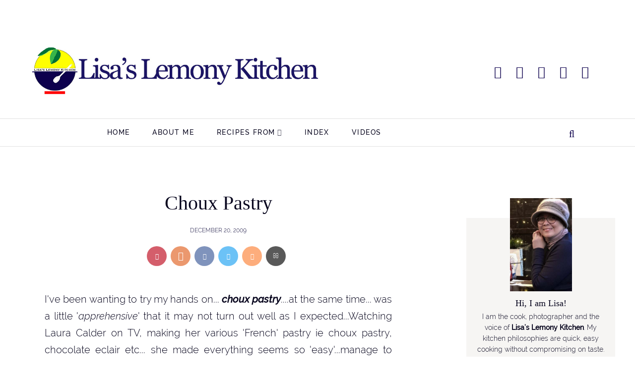

--- FILE ---
content_type: text/html; charset=UTF-8
request_url: https://www.mykeuken.com/2009/12/choux-pastry.html
body_size: 35234
content:
<!DOCTYPE html>
<html dir='ltr' lang='en' xmlns='http://www.w3.org/1999/xhtml' xmlns:b='http://www.google.com/2005/gml/b' xmlns:data='http://www.google.com/2005/gml/data' xmlns:expr='http://www.google.com/2005/gml/expr'>
<head>
<meta content='block-all-mixed-content' http-equiv='Content-Security-Policy'/>
<meta content='width=device-width, initial-scale=1' name='viewport'/>
<title>Choux Pastry - Lisa's Lemony Kitchen </title>
<meta content='#0d014d' name='theme-color'/>
<meta content='#0d014d' name='msapplication-navbutton-color'/>
<meta content='width=device-width, initial-scale=1' name='viewport'/>
<link href='https://www.mykeuken.com/favicon.ico' rel='icon' type='image/x-icon'/>
<meta content='IE=edge' http-equiv='X-UA-Compatible'/>
<meta content='Lisa&#39;s Lemony Kitchen ' property='og:site_name'/>
<meta content='general' name='rating'/>
<meta content='false' name='pinterest-rich-pin'/>
<meta content='@mykeuken' name='twitter:site'/>
<meta content='@mykeuken' name='twitter:creator'/>
<meta content='summary_large_image' name='twitter:card'/>
<meta content='https://www.mykeuken.com/' name='twitter:domain'/>
<meta content='https://blogger.googleusercontent.com/img/b/R29vZ2xl/AVvXsEhLr8BVCcWpAUHzHpyVjBhRFYCo0mw4NI9QsTH3vN5qxHcrFTxRZO5FkJikIMvvn9-TJFSasEyAfP8YoXTAjdxJ0DzGH46djssa32In88UEl0lT7B_RcqoV2ybjDlBQK1LznD5cKaWDxUnd/s400/choux2.jpg' property='og:image'/>
<meta content='1200' property='og:image:width'/>
<meta content='630' property='og:image:height'/>
<meta content='article' property='og:type'/>
<meta content='https://www.mykeuken.com/2009/12/choux-pastry.html' name='twitter:url'/>
<meta content='Choux Pastry' name='twitter:title'/>
<meta content='https://blogger.googleusercontent.com/img/b/R29vZ2xl/AVvXsEhLr8BVCcWpAUHzHpyVjBhRFYCo0mw4NI9QsTH3vN5qxHcrFTxRZO5FkJikIMvvn9-TJFSasEyAfP8YoXTAjdxJ0DzGH46djssa32In88UEl0lT7B_RcqoV2ybjDlBQK1LznD5cKaWDxUnd/s400/choux2.jpg' name='twitter:image'/>
<meta content='Choux Pastry' name='twitter:description'/>
<meta content='Choux Pastry' property='og:description'/>
<meta content='Choux Pastry' name='description'/>
<style>
@font-face{font-family:'Raleway';font-style:italic;font-weight:300;font-display:swap;src:local('Raleway Light Italic'),local('Raleway-LightItalic'),url(https://fonts.gstatic.com/s/raleway/v14/1Ptpg8zYS_SKggPNyCgw5qN_DNCb_Vo.woff2) format('woff2');unicode-range:U+0100-024F,U+0259,U+1E00-1EFF,U+2020,U+20A0-20AB,U+20AD-20CF,U+2113,U+2C60-2C7F,U+A720-A7FF}@font-face{font-family:'Raleway';font-style:italic;font-weight:300;font-display:swap;src:local('Raleway Light Italic'),local('Raleway-LightItalic'),url(https://fonts.gstatic.com/s/raleway/v14/1Ptpg8zYS_SKggPNyCgw5qN_AtCb.woff2) format('woff2');unicode-range:U+0000-00FF,U+0131,U+0152-0153,U+02BB-02BC,U+02C6,U+02DA,U+02DC,U+2000-206F,U+2074,U+20AC,U+2122,U+2191,U+2193,U+2212,U+2215,U+FEFF,U+FFFD}@font-face{font-family:'Raleway';font-style:italic;font-weight:500;font-display:swap;src:local('Raleway Medium Italic'),local('Raleway-MediumItalic'),url(https://fonts.gstatic.com/s/raleway/v14/1Ptpg8zYS_SKggPNyCgwvqJ_DNCb_Vo.woff2) format('woff2');unicode-range:U+0100-024F,U+0259,U+1E00-1EFF,U+2020,U+20A0-20AB,U+20AD-20CF,U+2113,U+2C60-2C7F,U+A720-A7FF}@font-face{font-family:'Raleway';font-style:italic;font-weight:500;font-display:swap;src:local('Raleway Medium Italic'),local('Raleway-MediumItalic'),url(https://fonts.gstatic.com/s/raleway/v14/1Ptpg8zYS_SKggPNyCgwvqJ_AtCb.woff2) format('woff2');unicode-range:U+0000-00FF,U+0131,U+0152-0153,U+02BB-02BC,U+02C6,U+02DA,U+02DC,U+2000-206F,U+2074,U+20AC,U+2122,U+2191,U+2193,U+2212,U+2215,U+FEFF,U+FFFD}@font-face{font-family:'Raleway';font-style:normal;font-weight:300;font-display:swap;src:local('Raleway Light'),local('Raleway-Light'),url(https://fonts.gstatic.com/s/raleway/v14/1Ptrg8zYS_SKggPNwIYqWqhPAMif.woff2) format('woff2');unicode-range:U+0100-024F,U+0259,U+1E00-1EFF,U+2020,U+20A0-20AB,U+20AD-20CF,U+2113,U+2C60-2C7F,U+A720-A7FF}@font-face{font-family:'Raleway';font-style:normal;font-weight:300;font-display:swap;src:local('Raleway Light'),local('Raleway-Light'),url(https://fonts.gstatic.com/s/raleway/v14/1Ptrg8zYS_SKggPNwIYqWqZPAA.woff2) format('woff2');unicode-range:U+0000-00FF,U+0131,U+0152-0153,U+02BB-02BC,U+02C6,U+02DA,U+02DC,U+2000-206F,U+2074,U+20AC,U+2122,U+2191,U+2193,U+2212,U+2215,U+FEFF,U+FFFD}@font-face{font-family:'Raleway';font-style:normal;font-weight:500;font-display:swap;src:local('Raleway Medium'),local('Raleway-Medium'),url(https://fonts.gstatic.com/s/raleway/v14/1Ptrg8zYS_SKggPNwN4rWqhPAMif.woff2) format('woff2');unicode-range:U+0100-024F,U+0259,U+1E00-1EFF,U+2020,U+20A0-20AB,U+20AD-20CF,U+2113,U+2C60-2C7F,U+A720-A7FF}@font-face{font-family:'Raleway';font-style:normal;font-weight:500;font-display:swap;src:local('Raleway Medium'),local('Raleway-Medium'),url(https://fonts.gstatic.com/s/raleway/v14/1Ptrg8zYS_SKggPNwN4rWqZPAA.woff2) format('woff2');unicode-range:U+0000-00FF,U+0131,U+0152-0153,U+02BB-02BC,U+02C6,U+02DA,U+02DC,U+2000-206F,U+2074,U+20AC,U+2122,U+2191,U+2193,U+2212,U+2215,U+FEFF,U+FFFD}
</style>
<style id='page-skin-1' type='text/css'><!--
/*
-----------------------------------------------
BLOGGER THEME LISA
Designer: @brigitte
website:      https://www.codeandblog.dev
(c) 2020 exclusive use for https://www.mykeuken.com/
-----------------------------------------------
*/
/* custom icons */
@font-face{font-family:'icomoon-lisa';src:url(https://cdn.statically.io/gh/brigittecode/stuff/refs/heads/main/icomoon-lisa.woff) format('woff');font-weight:400;font-style:normal;font-display:block}
i{font-family:'icomoon-lisa'!important;speak:never;font-style:normal;font-weight:400;font-variant:normal;text-transform:none;line-height:1;-webkit-font-smoothing:antialiased;-moz-osx-font-smoothing:grayscale}.icon-yummly:before{content:"\e900"}.icon-mix:before{content:"\e901"}.icon-cutlery:before{content:"\e902"}.icon-search:before{content:"\f002"}.icon-email:before{content:"\f003"}.icon-comments:before{content:"\f086"}.icon-twitter:before{content:"\f099"}.icon-facebook:before{content:"\f09a"}.icon-left:before{content:"\f104"}.icon-right:before{content:"\f105"}.icon-up:before{content:"\f106"}.icon-down:before{content:"\f107"}.icon-youtube:before{content:"\f16a"}.icon-instagram:before{content:"\f16d"}.icon-pinterest:before{content:"\f231"}.icon-whatsapp:before{content:"\f232"}
/*! normalize.css v3.0.1 | MIT License | git.io/normalize */
html{font-family:sans-serif;-ms-text-size-adjust:100%;-webkit-text-size-adjust:100%}body{margin:0}article,aside,details,figcaption,figure,footer,header,hgroup,main,nav,section,summary{display:block}audio,canvas,progress,video{display:inline-block;vertical-align:baseline}audio:not([controls]){display:none;height:0}[hidden],template{display:none}a{background:transparent}a:active,a:hover{outline:0}abbr[title]{border-bottom:1px dotted}dfn{font-style:italic}h1{margin:.67em 0}mark{background:#ff0;color:#000}small{font-size:80%}sub,sup{font-size:75%;line-height:0;position:relative;vertical-align:baseline}sup{top:-0.5em}sub{bottom:-0.25em}img{border:0}svg:not(:root){overflow:hidden}figure{margin:1em 40px}hr{-moz-box-sizing:content-box;box-sizing:content-box;height:0}pre{overflow:auto}code,kbd,pre,samp{font-family:monospace,monospace;font-size:1em}button,input,optgroup,select,textarea{color:inherit;font:inherit;margin:0}button{overflow:visible}button,select{text-transform:none}button,html input[type="button"],input[type="reset"],input[type="submit"]{-webkit-appearance:button;cursor:pointer}button[disabled],html input[disabled]{cursor:default}button::-moz-focus-inner,input::-moz-focus-inner{border:0;padding:0}input{line-height:normal}input[type="checkbox"],input[type="radio"]{box-sizing:border-box;padding:0}input[type="number"]::-webkit-inner-spin-button,input[type="number"]::-webkit-outer-spin-button{height:auto}input[type="search"]{-webkit-appearance:textfield;-moz-box-sizing:content-box;-webkit-box-sizing:content-box;box-sizing:content-box}input[type="search"]::-webkit-search-cancel-button,input[type="search"]::-webkit-search-decoration{-webkit-appearance:none}fieldset{border:1px solid #c0c0c0;margin:0 2px;padding:.35em .625em .75em}legend{border:0;padding:0}textarea{overflow:auto}optgroup{font-weight:bold}table{border-collapse:collapse;border-spacing:0}td,th{padding:0}
*,*:before,*:after{-webkit-box-sizing:border-box;box-sizing:border-box}
a{-o-transition: all .5s ease;-ms-transition:all .5s ease;-moz-transition:all .5s ease;-webkit-transition:all .5s ease;transition:all .5s ease;}
.view-isPreview *{outline-color:transparent!important}
body{margin:0;min-height:100vh;overflow-x:hidden;overflow-wrap:break-word;word-break:break-word;word-wrap:break-word;color:#08061e;font-family:Raleway, sans-serif;font-weight:300;background-color:white;overflow-x:hidden}
svg{box-sizing:content-box}
h1,h2,h3,h4,h5,h6,ul,ol,p{margin:0;padding:0;}
h1,h2,h3,h4,h5,h6{margin:10px 0 5px 0;font-weight:500}
h1{font-size:1.9em}
h2{font-size:1.75em}
h3 {font-size:1.35em}
h4,h5,h6 {font-size:1.15em}
.post-title,.post-body h1, .post-body h2, .post-body h3, .post-body h4, .post-body h5 {font-family:Georgia, serif;}
.post-title {font-size:40px;}
.post-body h2 {font-size:1.38em}
.post-body h3{font-size:1.18em}
.post-body h4 {font-size:1.08em}
.clearfix:after,.clearfix:before{content:'';display:table;width:0;height:0}
.clearfix:after{clear:both}
img{max-width:100%}
a{text-decoration:none;color:inherit}
.container{max-width:1200px;margin-left:auto;margin-right:auto}
.view-isPost .blog-posts, .view-isPage .blog-posts  {max-width:700px}
.float-container::after{clear:both;content:'';display:table}
.clearboth{clear:both}
input::-ms-clear{display:none}
.loading-spinner-large{-webkit-animation:mspin-rotate 1.568s infinite linear;animation:mspin-rotate 1.568s infinite linear;height:48px;overflow:hidden;position:absolute;width:48px;z-index:200}
.loading-spinner-large>div{-webkit-animation:mspin-revrot 5332ms infinite steps(4);animation:mspin-revrot 5332ms infinite steps(4)}
.loading-spinner-large>div>div{-webkit-animation:mspin-singlecolor-large-film 1333ms infinite steps(81);animation:mspin-singlecolor-large-film 1333ms infinite steps(81);background-size:100%;height:48px;width:3888px}
.mspin-black-large>div>div,.mspin-grey_54-large>div>div{background-image:url(https://www.blogblog.com/indie/mspin_black_large.svg)}
.mspin-white-large>div>div{background-image:url(https://www.blogblog.com/indie/mspin_white_large.svg)}
.mspin-grey_54-large{opacity:.54}
@-webkit-keyframes mspin-singlecolor-large-film {
from {
-webkit-transform: translateX(0);
transform: translateX(0);
}
to {
-webkit-transform: translateX(-3888px);
transform: translateX(-3888px);
}
}
@keyframes mspin-singlecolor-large-film {
from {
-webkit-transform: translateX(0);
transform: translateX(0);
}
to {
-webkit-transform: translateX(-3888px);
transform: translateX(-3888px);
}
}
@-webkit-keyframes mspin-rotate {
from {
-webkit-transform: rotate(0);
transform: rotate(0);
}
to {
-webkit-transform: rotate(360deg);
transform: rotate(360deg);
}
}
@keyframes mspin-rotate {
from {
-webkit-transform: rotate(0);
transform: rotate(0)
}
to {
-webkit-transform: rotate(360deg);
transform: rotate(360deg);
}
}
@-webkit-keyframes mspin-revrot {
from {
-webkit-transform: rotate(0);
transform: rotate(0);
}
to {
-webkit-transform: rotate(-360deg);
transform: rotate(-360deg);
}
}
@keyframes mspin-revrot {
from {
-webkit-transform: rotate(0);
transform: rotate(0);
}
to {
-webkit-transform: rotate(-360deg);
transform: rotate(-360deg);
}
}
#main{outline:0}
.main-heading{position:absolute;clip:rect(1px,1px,1px,1px);padding:0;border:0;height:1px;width:1px;overflow:hidden}
.BLOG_mobile_video_class{display:none}
body .CSS_LIGHTBOX{z-index:900}
.extendable .show-less,.extendable .show-more{border-color:#ffffff;color:#ffffff;margin-top:8px}
.extendable .show-less.hidden,.extendable .show-more.hidden{display:none}
.inline-ad{display:none;max-width:100%;overflow:hidden}
iframe.b-hbp-video{border:0}
.post-body img{max-width:100%}
.post-body iframe{max-width:100%;display:block;margin: 20px auto}
.separator > a[style*="margin"]{display:inline-block;margin:0!important}
.byline{margin-right:1em}
.byline:last-child{margin-right:0}
.link-copied-dialog{max-width:520px;outline:0}
.link-copied-dialog .modal-dialog-buttons{margin-top:8px}
.link-copied-dialog .goog-buttonset-default{background:0 0;border:0}
.link-copied-dialog .goog-buttonset-default:focus{outline:0}
.paging-control-container{margin-bottom:16px}
.paging-control-container .paging-control{display:inline-block}
.paging-control-container .comment-range-text::after,.paging-control-container .paging-control{color:#000000}
.paging-control-container .comment-range-text,.paging-control-container .paging-control{margin-right:8px}
.paging-control-container .comment-range-text::after,.paging-control-container .paging-control::after{content:'\00B7';cursor:default;padding-left:8px;pointer-events:none}
.paging-control-container .comment-range-text:last-child::after,.paging-control-container .paging-control:last-child::after{content:none}
.byline.reactions iframe{height:20px}
.b-notification{color:#000;background-color:#fff;border-bottom:solid 1px #000;box-sizing:border-box;padding:16px 32px;text-align:center}
.b-notification.visible{-webkit-transition:margin-top .3s cubic-bezier(.4,0,.2,1);transition:margin-top .3s cubic-bezier(.4,0,.2,1)}
.b-notification.invisible{position:absolute}
.b-notification-close{position:absolute;right:8px;top:8px}
.no-posts-message{line-height:40px;text-align:center}
@media screen and (max-width:800px){
.post-body a img{display:block}
}
.item-control{display:none!important}
.col-item, .col-item2, .col-grid{ overflow-x: hidden;}
.moretoview {text-transform:uppercase;font-weight:400;font-size:12px;margin-top:50px;}
.moretoview span {transition: 0.6s ease-in;font-size:14px}
.moretoview:hover span {margin-left:10px;}
.col-item .post-title.entry-title{text-align:left;font-size:23px;margin:15px 0 10px 0}
.post-home{color:#08061e;display:block;font-weight:300;font-size:17px;line-height:28.9px;}
.col-item .post-snippet {max-height:83px}
.col-item .date {font-size:12px;text-transform:uppercase}
.col-item img, .col-item2 img, .col-grid{max-width:100%;height:auto;object-fit:cover}
.col-item2 .post-title2, .col-grid .post-title2{text-align:left;font-size:19px;margin:15px 0 10px 0;color:#201e34;font-family: Georgia, serif}
.morepost {clear: both;padding-top: 18px;}
.morepost a, .morepost button{background:#0D014D;clear:both;color:#ffffff;display:table;font-size:14px;font-weight:500;letter-spacing:1px;margin:0 auto;padding:15px 30px;text-align:center;text-transform:uppercase}
.morepost a:hover, .morepost button:hover{background:#08061e;}
.bighomy {margin:50px auto 20px 10px;color:#100c3c;font-size:2em;text-transform:uppercase;}
.titlesection {display:table;width:93%;margin:50px auto 20px 10px;}
.homy {display:table-cell;width:60%;vertical-align: center;}
.homy h3{color:#100c3c;font-size:2em;text-transform:uppercase;margin:0}
.maspost {display:table-cell;width:38%;vertical-align: center;}
.maspost a{color:#201e34;font-size:.79em;text-transform:uppercase;text-decoration:underline;float:right;}
.col-item2 {position:relative;min-height:1px;padding:1%;float:left;width:33%;}
@media only screen and (min-width: 960px) {
.col-item img {padding: 0 0 20px 0}
.col-item .postlist {padding:5px 0}
}
.post-title a{display:block;color:#100c3c}
.status-msg-body {font:normal normal 35px 'Raleway',sans-serif;color:#444;line-height:1.4;text-align:center;margin:0 auto 65px auto}
.status-msg-body a {color:#000;  text-decoration: underline;-webkit-text-decoration-color: #0D014D; -moz-text-decoration-color: #0D014D;text-decoration-color: #0D014D;}
.no-posts-message {font:normal normal 30px 'Raleway',sans-serif;color:#444;line-height:1.4;text-align:center;margin-bottom:25px}
.post-filter-message{background-color:#0D014D;color:#ffffff;;margin-bottom:20px;width:100%;padding:5px 8px}
.post-filter-message div{display:block;text-align:center}
.post-filter-message div:last-child{font-size:.8em;padding-top:18px}
.post-filter-message a{white-space:nowrap}
.post-filter-message .search-label,.post-filter-message .search-query{font-family:Raleway, sans-serif;text-transform:uppercase;font-weight:bold}
#blog-pager{margin:20px 0 30px;text-align:center}
#blog-pager a{color:#ffffff;font-size:11px;background:#0D014D;font-weight:500}
.pager{display:-webkit-box;display:-ms-flexbox;display:flex;-webkit-box-pack:justify;-ms-flex-pack:justify;justify-content:space-between;-webkit-box-align:center;-ms-flex-align:center;align-items:center;border-top:1px solid #ccc;border-bottom:1px solid #ccc}
.pager a{color:#000;width:50%;padding:20px;font-size:14px;text-align:center;text-transform:uppercase;-webkit-transition:all 0.3s;transition:all 0.3s}
.pager a:hover{color:#0D014D}
.Label ul{list-style:none;padding:0}
.inline-ad{margin-bottom:16px}
.desktop-ad .inline-ad{display:block}
.adsbygoogle{overflow:hidden}
.vertical-ad-container{float:right;margin-right:16px;width:128px}
.vertical-ad-container .AdSense + .AdSense{margin-top:16px}
.inline-ad-placeholder,.vertical-ad-placeholder{border:1px solid #000;opacity:.9;vertical-align:middle;text-align:center}
.inline-ad-placeholder span,.vertical-ad-placeholder span{margin-top:290px;display:block;text-transform:uppercase;color:#100c3c}
.vertical-ad-placeholder{height:600px}
.vertical-ad-placeholder span{margin-top:290px;padding:0 40px}
.inline-ad-placeholder{height:90px}
.inline-ad-placeholder span{margin-top:36px}
.post-snippet .snippet-fade{background:-webkit-linear-gradient(left,#fff 0,#fff 20%,transparent 100%);background:linear-gradient(to left,#fff 0,#fff 20%,transparent 100%);color:#08061e;height:24px}
.profile-snippet.snippet-container{max-height:192px}
.has-location .profile-snippet.snippet-container{max-height:144px}
.profile-snippet .snippet-item{line-height:24px}
.profile-snippet .snippet-fade{color:#08061e;height:24px}
@media screen and (max-width:800px) {
.centered-bottom{padding:8px}
.moretoview {font-size:10px;}
.moretoview span {transition: 0.6s ease-in;font-size:12px}
.moretoview:hover span {margin-left:5px;}
body.item-view .centered-bottom{padding:0}
.page_body .centered{padding:10px 0}
.post-home .snippet-thumbnail{margin:0 3vw 3vw 0}
.post-home .snippet-thumbnail img{height:20vw;width:20vw;max-height:128px;max-width:128px}
.mobile-ad .inline-ad{display:block}
.page_body.has-vertical-ads .vertical-ad-container,.page_body.has-vertical-ads .vertical-ad-container ins{display:none}
.page_body.has-vertical-ads .centered .centered-bottom,.page_body.has-vertical-ads .centered .centered-top{display:block;width:auto}
}
.date{color:#100c3c;font-size:12px;text-transform:uppercase}
.datelong{color:#100c3c;font-size:12px;text-transform:uppercase;text-align:center;margin:25px auto 50px auto}
.view-isPost .post-body a{color:#000000;  text-decoration: underline;-webkit-text-decoration-color: #ffff01; -moz-text-decoration-color: #ffff01;text-decoration-color: #ffff01;font-weight:bold;}
.view-isPage .post-body a{color:#000000;font-weight:300;font-size:.95em}
.view-isPage .post-body a:hover, .view-isPost .post-body a:hover{-webkit-text-decoration-color: #000000; -moz-text-decoration-color: #000000;text-decoration-color: #000000;}
blockquote{color:#555;font-size:x-large;text-align:center}
.post-image-wrapper{text-align:center}
.post-image-wrapper-full{margin:-30px -30px 0}
.hr-line{width:240px;height:1px;margin:17px auto}
.post-outer-container .svg-icon-24{fill:#0D014D}
.post-body ol, .post-body ul{list-style-type: none;font-size:22px}
.view-isPost .post-body ul li:before {content: "\2022 ";margin-right:5px;color:#0D014D;font-weight:bold}
.view-isPage .post-body ul li:before {content: "\25AA ";margin-right:5px;color:#0D014D;font-weight:bold;font-size:1.5em}
.post-body ol li{counter-increment: step-counter;margin-bottom:10px;}
.post-body ul li{margin-bottom:10px;}
.view-isPost .post-body ol li:before {content:counter(step-counter);margin-right:15px;font-size:110%;color:#0D014D;font-weight:bold}
.post-body ul {padding-left:45px;font-weight:300;margin-top:10px;margin-bottom:18px;color:#201e34}
.post-body ol{margin-top:15px;margin-bottom:24px;}
.post-share_link{display:inline-block;width:24px;height:24px;text-align:center;line-height:24px;color:#fff!important;font-size:.75rem;margin-right:3px}
#comments .comment .comment-actions {background:0 0;border:0;box-shadow:none;color:#000000;cursor:pointer;font-size:14px;outline:0;text-decoration:none;width:auto}
.item-control{display:none!important}
#comments{margin-top:20px;padding:0 25px}
#comments .comment-thread ol{margin:0;padding-left:0;padding-left:0}
#comments .comment .comment-replybox-single,#comments .comment-thread .comment-replies{margin-left:40px}
#comments .comment-thread .thread-count{display:none}
#comments .comment{list-style-type:none;padding:0 0 50px;position:relative}
#comments .comment .comment{padding-bottom:8px}
.comment .avatar-image-container{position:absolute}
.avatar-image-container svg,.comment .avatar-image-container .avatar-icon{border:solid 1px white;box-sizing:border-box;fill:#777;height:35px;margin:0;padding:7px;width:35px;}
.avatar-image-container img{border-radius:50%}
.lisa-author {background:#f6f5f3;padding-top:30px!important}
.lisa-author > .avatar-image-container {-moz-box-sizing: border-box;box-sizing: border-box; background: url(https://blogger.googleusercontent.com/img/b/R29vZ2xl/AVvXsEhugcaWrWdBOdP7h8kokH_WB_I5pAUeWokFFwUK7LW2eaCC6aq-r97OP29SeQll5YNkJV9MWAX7EiTRq7l0tUravaDAM9kjP6Pg4xBNTULuS1J49eAApEQoq4eBIgrJ7bS7U1cYHqmp1NBK/s35-c/lisa.jpg) no-repeat;width: 35px;height:35px}
.lisa-author > .avatar-image-container img {display:none}
.lisa-author > .comment-block {margin-left:45px!important}
.comment-replies .comment:first-child{margin-top:25px}
.comment .comment-block{margin-top:10px;margin-left:60px;padding-bottom:0}
#comments .comment-author-header-wrapper{margin-left:40px}
#comments .comment .thread-expanded .comment-block{padding-bottom:20px}
#comments .comment .comment-header .user,#comments .comment .comment-header .user a{color:#100c3c;font-style:normal;text-transform:uppercase;font-family:Raleway, sans-serif;}
#comments .comment .comment-header .user a[href$="15701112158140906169"]{font-family:Georgia}
#comments .comment .comment-actions{bottom:0;margin:15px;position:absolute;text-transform:none;color:#0D014D;font-weight:500}
#comments .comment .comment-actions>*{margin-right:26px}
#comments .comment .comment-header .datetime{bottom:0;color:#201e34;display:inline-block;font-size:13px;margin-left:11px}
#comments .comment .comment-footer .comment-timestamp a,#comments .comment .comment-header .datetime a{color:#666}
#comments .comment .comment-content,.comment .comment-body{margin-top:12px;word-break:break-word}
p.comment-content{padding-bottom:22px}
.comment-body{margin-bottom:22px}
#comments.embed[data-num-comments="0"]{border:0;margin-top:0;padding-top:0}
#comments.embed[data-num-comments="0"] #comment-post-message,#comments.embed[data-num-comments="0"] div.comment-form>p,#comments.embed[data-num-comments="0"] p.comment-footer{display:none}
#comment-editor-src{display:none}
.comments .comments-content .loadmore.loaded{max-height:0;opacity:0;overflow:hidden}
.extendable .remaining-items{height:0;overflow:hidden;-webkit-transition:height .3s cubic-bezier(.4,0,.2,1);transition:height .3s cubic-bezier(.4,0,.2,1)}
.extendable .remaining-items.expanded{height:auto}
.svg-icon-24,.svg-icon-24-button{cursor:pointer;height:24px;width:24px;min-width:24px}
.touch-icon{margin:-12px;padding:12px}
.touch-icon:active,.touch-icon:focus{background-color:rgba(153,153,153,.4)}
svg:not(:root).touch-icon{overflow:visible}
html[dir=rtl] .rtl-reversible-icon{-webkit-transform:scaleX(-1);-ms-transform:scaleX(-1);transform:scaleX(-1)}
.svg-icon-24-button,.touch-icon-button{background:0 0;border:0;margin:0;outline:0;padding:0}
.touch-icon-button .touch-icon:active,.touch-icon-button .touch-icon:focus{background-color:transparent}
.touch-icon-button:active .touch-icon,.touch-icon-button:focus .touch-icon{background-color:rgba(153,153,153,.4);}
.snippet-container{margin:10px 0;position:relative;overflow:hidden}
.snippet-fade{bottom:0;box-sizing:border-box;position:absolute;width:96px}
.snippet-fade{right:0}
.snippet-fade:after{content:'\2026'}
.snippet-fade:after{float:right}
.post-bottom{-webkit-box-align:center;-webkit-align-items:center;-ms-flex-align:center;align-items:center;display:-webkit-box;display:-webkit-flex;display:-ms-flexbox;display:flex;-webkit-flex-wrap:wrap;-ms-flex-wrap:wrap;flex-wrap:wrap}
.post-footer{-webkit-box-flex:1;-webkit-flex:1 1 auto;-ms-flex:1 1 auto;flex:1 1 auto;-webkit-flex-wrap:wrap;-ms-flex-wrap:wrap;flex-wrap:wrap;-webkit-box-ordinal-group:2;-webkit-order:1;-ms-flex-order:1;order:1}
.post-footer>*{-webkit-box-flex:0;-webkit-flex:0 1 auto;-ms-flex:0 1 auto;flex:0 1 auto}
.post-footer .byline:last-child{margin-right:1em}
.jump-link{-webkit-box-flex:0;-webkit-flex:0 0 auto;-ms-flex:0 0 auto;flex:0 0 auto;-webkit-box-ordinal-group:3;-webkit-order:2;-ms-flex-order:2;order:2}
.centered-top-placeholder{display:none}
.collapsible{-webkit-transition:height .3s cubic-bezier(.4,0,.2,1);transition:height .3s cubic-bezier(.4,0,.2,1)}
.collapsible,.collapsible>summary{display:block;overflow:hidden}
.collapsible>:not(summary){display:none}
.collapsible[open]>:not(summary){display:inline-block}
.collapsible:focus,.collapsible>summary:focus{outline:0}
.collapsible>summary{cursor:pointer;display:block;padding:0}
.collapsible:focus>summary,.collapsible>summary:focus{background-color:transparent}
.collapsible>summary::-webkit-details-marker{display:none}
.collapsible-title{-webkit-box-align:center;-webkit-align-items:center;-ms-flex-align:center;align-items:center;display:-webkit-box;display:-webkit-flex;display:-ms-flexbox;display:flex}
.collapsible-title .title{-webkit-box-flex:1;-webkit-flex:1 1 auto;-ms-flex:1 1 auto;flex:1 1 auto;-webkit-box-ordinal-group:1;-webkit-order:0;-ms-flex-order:0;order:0;overflow:hidden;text-overflow:ellipsis;white-space:nowrap}
.collapsible-title .chevron-down,.collapsible[open] .collapsible-title .chevron-up{display:block}
.collapsible-title .chevron-up,.collapsible[open] .collapsible-title .chevron-down{display:none}
.flat-button{cursor:pointer;display:inline-block;text-transform:uppercase;padding:5px 8px}
.flat-icon-button{background:0 0;border:0;margin:0;outline:0;padding:0;margin:-12px;padding:12px;cursor:pointer;box-sizing:content-box;display:inline-block;line-height:0}
.flat-icon-button .splash.animate{-webkit-animation-duration:.3s;animation-duration:.3s}
.overflowable-container{max-height:56px;overflow:hidden;position:relative}
.overflow-button{cursor:pointer}
#overflowable-dim-overlay{background:0 0}
.pill-button{background:0 0;border:1px solid;cursor:pointer;display:inline-block;padding:4px 16px;text-transform:uppercase}
.ripple{position:relative}
.ripple>*{z-index:1}
.splash-wrapper{bottom:0;left:0;overflow:hidden;pointer-events:none;position:absolute;right:0;top:0;z-index:0}
.splash{background:#ccc;display:block;opacity:.6;position:absolute;-webkit-transform:scale(0);-ms-transform:scale(0);transform:scale(0)}
.splash.animate{-webkit-animation:ripple-effect .4s linear;animation:ripple-effect .4s linear}
@-webkit-keyframes ripple-effect{100%{opacity:0;-webkit-transform:scale(2.5);transform:scale(2.5)}
}
@keyframes ripple-effect{100%{opacity:0;-webkit-transform:scale(2.5);transform:scale(2.5)}
}
.widget.Sharing .sharing-button{display:none}
.widget.Sharing .sharing-buttons li{padding:0}
.widget.Sharing .sharing-buttons li span{display:none}
.centered-bottom .share-buttons .svg-icon-24,.share-buttons .svg-icon-24{fill:#0D014D}
.sharing-open.touch-icon-button:active .touch-icon,.sharing-open.touch-icon-button:focus .touch-icon{background-color:transparent}
.share-buttons{background-color:#fff;box-shadow:0 2px 2px 0 rgba(0,0,0,.14),0 3px 1px -2px rgba(0,0,0,.2),0 1px 5px 0 rgba(0,0,0,.12);color:#222;list-style:none;margin:0;padding:8px 0;position:absolute;top:-11px;min-width:60px;z-index:101}
.share-buttons.hidden{display:none}
.sharing-button{background:0 0;border:0;margin:0;outline:0;padding:0;cursor:pointer}
.share-buttons li{margin:0;height:48px}
.share-buttons li:last-child{margin-bottom:0}
.share-buttons li .sharing-platform-button{box-sizing:border-box;cursor:pointer;display:block;height:100%;margin-bottom:0;padding:0 16px;position:relative;width:100%}
.share-buttons li .sharing-platform-button:focus,.share-buttons li .sharing-platform-button:hover{background-color:rgba(128,128,128,.1);outline:0}
.share-buttons li svg[class*=" sharing-"],.share-buttons li svg[class^=sharing-]{position:absolute;top:10px}
.share-buttons li span.sharing-platform-button{position:relative;top:0}
.share-buttons li .platform-sharing-text{display:none}
.share-buttons li .platform-sharing-text{margin-left:56px}
.dim-overlay{background-color:rgba(0,0,0,.54);z-index:100}
.dialog{box-shadow:0 2px 2px 0 rgba(0,0,0,.14),0 3px 1px -2px rgba(0,0,0,.2),0 1px 5px 0 rgba(0,0,0,.12);box-sizing:border-box;color:#08061e;padding:30px;position:fixed;text-align:center;width:calc(100% - 24px);z-index:101}
.dialog input[type=email],.dialog input[type=text]{background-color:transparent;border:0;border-bottom:solid 1px rgba(8,6,30,.12);color:#08061e;display:block;font-size:16px;line-height:24px;margin:auto;padding-bottom:7px;outline:0;text-align:center;width:100%}
.dialog input[type=email]::-webkit-input-placeholder,.dialog input[type=text]::-webkit-input-placeholder{color:#08061e}
.dialog input[type=email]::-moz-placeholder,.dialog input[type=text]::-moz-placeholder{color:#08061e}
.dialog input[type=email]:-ms-input-placeholder,.dialog input[type=text]:-ms-input-placeholder{color:#08061e}
.dialog input[type=email]::placeholder,.dialog input[type=text]::placeholder{color:#08061e}
.dialog input[type=email]:focus,.dialog input[type=text]:focus{border-bottom:solid 2px #000000;padding-bottom:6px}
.dialog input.no-cursor{color:transparent;text-shadow:0 0 0 #08061e}
.dialog input.no-cursor:focus{outline:0}
.dialog input.no-cursor:focus{outline:0}
.dialog input[type=submit]{}
.dialog .goog-buttonset-default{color:#000000}
}
.centered-bottom .share-buttons .svg-icon-24,.share-buttons .svg-icon-24{fill:#222}
.pill-button{font-size:12px}
.page_body.has-vertical-ads .centered .centered-bottom{display:inline-block;width:calc(100% - 176px)}
.post .thumb{float:left;height:20%;width:20%}
.post-footer,.post-header{clear:left;color:#08061e;margin:0}
.post-body, #contactpage{color:#08061e;display:block;font-weight:300;font-size:20px;line-height:34px;}
div#ContactForm1 {display: none !important;}
.post-body img{height:inherit}
.post-home .snippet-thumbnail{float:left;margin:0;margin-right:2em;max-height:128px;max-width:128px}
.post-home .snippet-thumbnail img{max-width:100%}
.main .FeaturedPost .widget-content{border:0;position:relative;padding-bottom:.25em}
.FeaturedPost img{margin-top:2em}
.FeaturedPost .snippet-container p{margin:0}
.FeaturedPost .snippet-thumbnail{float:none;height:auto;margin-bottom:2em;margin-right:0;overflow:hidden;max-height:calc(600px + 2em);max-width:100%;text-align:center;width:100%}
.FeaturedPost .snippet-thumbnail img{max-width:100%;width:100%}
.FeaturedPost .snippet-fade,.FeaturedPost .post-header,.FeaturedPost .post-bottom{display:none}
.byline{color:#08061e;display:inline-block;line-height:24px;margin-top:8px;vertical-align:top}
.byline.reactions .reactions-label{line-height:22px;vertical-align:top}
.flat-button.ripple:hover{background-color:rgba(0,0,0,.12)}
.flat-button.ripple .splash{background-color:rgba(0,0,0,.4)}
a.timestamp-link,a:active.timestamp-link,a:visited.timestamp-link{color:inherit;font:inherit;text-decoration:inherit;pointer-events:none}
.clear-sharing{min-height:24px}
.comment-link{color:#000000;position:relative;font-size:13px;padding:14px;width:50%;text-align:center;border-left:1px solid #ccc}
.comment-link .num_comments{margin-left:8px;vertical-align:top}
#comment-holder .continue{display:none}
#comment-editor{margin-bottom:20px;margin-top:20px}
#comments .comment-form h4,#comments h3.title, div#related h3{line-height:1;margin-bottom:50px;text-transform:uppercase;padding-top:55px;border-top:1px solid #cccccc}
.pagold a.oldone, .pagnew a.newone {color: #444;text-decoration: none;}
.pagnew span, .pagold span {font-size: 12px;}
.pagnew span,.pagold span, a.newone, a.oldone{color:#9a9a9a;text-transform:uppercase;font-weight:700;letter-spacing:1px}
.pagold {float:right;text-align:right;margin-bottom:15px;display:inline-block;max-width: 40%;font-size:14px;}
.pagnew {display: inline-block;max-width: 40%;font-size:14px;}
.navpost {padding:10px}
#related-posts{padding:0 20px 50px 20px}
.related-post-item{width:31.3333%;margin-right:3%;vertical-align:top}
.related-post-item:nth-child(1),.related-post-item:nth-child(2),.related-post-item:nth-child(3){display:inline-block}
.related-post-item:nth-child(3)~.related-post-item{display:none!important}
.related-post-item:nth-child(3){margin-right:0}
.related-thumb{margin-bottom:7px}
.related-post-item img{display:block;width:100%;margin:0 auto}
.related-post-title{font-size:12px;line-height:1.6;text-align:center;margin-top:5px}
@media only screen and (max-width: 620px) {
.related-post-item{width:60%;margin:0 auto 30px!important;display:block!important}
}
@media only screen and (max-width: 430px) {
.related-post-item{width:100%}
}
.post-social {display: flex;justify-content:center!important;margin:25px auto}
.post-social a{opacity:.65;width:40px;display:inline-block;text-align:center;margin-right:8px;border-radius:50%;overflow:hidden}
.post-social a i{color:white;-webkit-transition:all 0.3s ease 0s;-moz-transition:all 0.3s ease 0s;-o-transition:all 0.3s ease 0s;transition:all 0.3s ease 0s;line-height:40px;}
.post-social a:last-child{margin-right:0}
.post-social a:hover {opacity:1}
.post-social .pt {background:#bd081c}
.post-social .yy {background:#E16120;}
.icon-yummly{font-size:1.5em;margin-top:3px}
.post-social .fb {background:#3b5998}
.post-social .tw {background:#1da1f2}
.post-social .wp{background:#25d366}
.post-social .mx {background:#FD8235}
.post-social .el {background:#000}
a.solocel {display:none;}@media screen and (max-width:767px){a.solocel {display:inline-block!important;}}
.pinterest-anchor {margin-left:10px;margin-top:10px;position:absolute;z-index:42;width:40px;height:40px;}
.pinterest-hidden {display:none;}
.pinterest-anchor:hover {display:block !important;}
.pinterest-logo {
background: url("[data-uri]") no-repeat center center;
background-size: 40px 40px;
height: 100%;
width: 100%;
}
#comment-post-message,[data-num-comments="0"] h3.title{display:none}
[data-num-comments="0"] #comment-post-message{margin-top:20px;display:block!important;}
.no-sidebar:not(.is-homepage) .sidebar-wrapper{display: block !important;}
.no-sidebar:not(.is-homepage) .page_body {width: calc(100% - 400px) !important;}
.no-sidebar:not(.is-homepage) .blog-posts {display: block !important;}
.sidebar-wrapper{float:right;width:300px;overflow:hidden}
.no-sidebar .sidebar-wrapper{display:none!important}
.sidebar-wrapper .widget{margin-bottom:50px}
.sidebar-wrapper h3.title:after{content: '';width: 100px;height: 1px;background: #ffff01;display: block;margin: 8px auto;}
.sidebar-wrapper h3.title {font-family:Raleway, sans-serif;text-align:center;font-size:15px;letter-spacing:1px;padding:7px 15px;position:relative;color:#100c3c}
.page {padding-top: 30px;}
.page_body {float: left;margin: 0;width: calc(100% - 400px);}
.no-sidebar .page_body {width: 100%;}
.no-sidebar .blog-posts {display:-webkit-box;display:-ms-flexbox;display:flex;-ms-flex-wrap:wrap;flex-wrap:wrap}
.post-outer-container {margin-bottom:30px}
.view-isPost .post-outer-container {padding: 0;}
.post-header {text-align:center;font-size:14px;margin-bottom:15px}
.byline.post-comment-link {display: none;}
.post-title.entry-title {text-align: center}
.post-image-wrapper {margin-top: 0;}
.etiquetas a {font-size: 13px;color:#201e34;text-transform:uppercase;}
.etiquetas {margin: 5px 0 10px 0;}
.view-isMultipleItems .post-bottom {display: none;}
.post-bottom .post-share-buttons {order: 1;}
.post-outer-footer{margin-left:-30px;margin-right:-30px;border-top:1px solid #ccc}
#leaderboard_atf_wrapper {margin-top:30px}
.anmattform {margin:80px 0 0 0;background: #f6f5f3;padding:40px 5px}
.ml-form-embedContent{width: 30%;display: inline-block;}
.anmattform .fa {color:#0a003d}
.ml-form-embedSubmitLoad{display:inline-block;width:20px;height:20px}
.ml-form-embedSubmitLoad:after{content:" ";display:block;width:11px;height:11px;margin:1px;border-radius:50%;border:4px solid #fff;border-color:#fff #fff #fff transparent;animation:ml-form-embedSubmitLoad 1.2s linear infinite}
@keyframes ml-form-embedSubmitLoad{0%{transform:rotate(0)}
100%{transform:rotate(360deg)}
}
#mlb2-2199364.ml-form-embedContainer{box-sizing:border-box;display:table;height:99.99%;margin:0 auto;position:static;width:100%!important}
#mlb2-2199364.ml-form-embedContainer button,#mlb2-2199364.ml-form-embedContainer h4,#mlb2-2199364.ml-form-embedContainer p,#mlb2-2199364.ml-form-embedContainer span{text-transform:none!important;letter-spacing:normal!important}
#mlb2-2199364.ml-form-embedContainer .ml-form-embedWrapper{border-width:0;border-color:transparent;border-style:solid;box-sizing:border-box;display:inline-block!important;margin:0;padding:0;position:relative}
#mlb2-2199364.ml-form-embedContainer .ml-form-embedWrapper.embedDefault,#mlb2-2199364.ml-form-embedContainer .ml-form-embedWrapper.embedPopup{width:400px}
#mlb2-2199364.ml-form-embedContainer .ml-form-embedWrapper.embedForm{width:100%}
#mlb2-2199364.ml-form-embedContainer .ml-form-align-left{text-align:left}
#mlb2-2199364.ml-form-embedContainer .ml-form-align-center{text-align:center}
#mlb2-2199364.ml-form-embedContainer .ml-form-align-default{display:table-cell!important;vertical-align:middle!important;text-align:center!important}
#mlb2-2199364.ml-form-embedContainer .ml-form-align-right{text-align:right}
#mlb2-2199364.ml-form-embedContainer .ml-form-embedWrapper .ml-form-embedHeader img{border-top-left-radius:4px;border-top-right-radius:4px;height:auto;margin:0 auto!important;max-width:100%;width:undefinedpx}
#mlb2-2199364.ml-form-embedContainer .ml-form-embedWrapper .ml-form-embedBody,#mlb2-2199364.ml-form-embedContainer .ml-form-embedWrapper .ml-form-successBody{padding:20px 20px 0 20px;}
#mlb2-2199364.ml-form-embedContainer .ml-form-embedWrapper .ml-form-embedBody.ml-form-embedBodyHorizontal{padding-bottom:0}
#mlb2-2199364.ml-form-embedContainer .ml-form-embedWrapper .ml-form-embedBody .ml-form-embedContent,#mlb2-2199364.ml-form-embedContainer .ml-form-embedWrapper .ml-form-successBody .ml-form-successContent{margin:0 0 20px 0}
#mlb2-2199364.ml-form-embedContainer .ml-form-embedWrapper .ml-form-embedBody .ml-form-embedContent h4,#mlb2-2199364.ml-form-embedContainer .ml-form-embedWrapper .ml-form-successBody .ml-form-successContent h4{font-size:30px;font-weight:400;margin:0 0 10px 0;text-align:left;word-break:break-word}
#mlb2-2199364.ml-form-embedContainer .ml-form-embedWrapper .ml-form-embedBody .ml-form-embedContent p,#mlb2-2199364.ml-form-embedContainer .ml-form-embedWrapper .ml-form-successBody .ml-form-successContent p{
font-size:14px;font-weight:400;line-height:20px;margin:0 0 10px 0;text-align:left}
#mlb2-2199364.ml-form-embedContainer .ml-form-embedWrapper .ml-form-embedBody .ml-form-embedContent ol,#mlb2-2199364.ml-form-embedContainer .ml-form-embedWrapper .ml-form-embedBody .ml-form-embedContent ul,#mlb2-2199364.ml-form-embedContainer .ml-form-embedWrapper .ml-form-successBody .ml-form-successContent ol,#mlb2-2199364.ml-form-embedContainer .ml-form-embedWrapper .ml-form-successBody .ml-form-successContent ul{font-size:14px}
#mlb2-2199364.ml-form-embedContainer .ml-form-embedWrapper .ml-form-embedBody .ml-form-embedContent p a,#mlb2-2199364.ml-form-embedContainer .ml-form-embedWrapper .ml-form-successBody .ml-form-successContent p a{text-decoration:underline}
#mlb2-2199364.ml-form-embedContainer .ml-form-embedWrapper .ml-block-form .ml-field-group{text-align:left!important}
#mlb2-2199364.ml-form-embedContainer .ml-form-embedWrapper .ml-block-form .ml-field-group label{margin-bottom:5px;font-size:14px;font-weight:700;font-style:normal;text-decoration:none;display:inline-block;line-height:20px}
#mlb2-2199364.ml-form-embedContainer .ml-form-embedWrapper .ml-form-embedBody .ml-form-embedContent p:last-child,#mlb2-2199364.ml-form-embedContainer .ml-form-embedWrapper .ml-form-successBody .ml-form-successContent p:last-child{margin:0}
#mlb2-2199364.ml-form-embedContainer .ml-form-embedWrapper .ml-form-embedBody form{margin:0;width: 60%;display: inline-block;}
#mlb2-2199364.ml-form-embedContainer .ml-form-embedWrapper .ml-form-embedBody .ml-form-checkboxRow,#mlb2-2199364.ml-form-embedContainer .ml-form-embedWrapper .ml-form-embedBody .ml-form-formContent{margin:0 0 20px 0;width:100%}
#mlb2-2199364.ml-form-embedContainer .ml-form-embedWrapper .ml-form-embedBody .ml-form-checkboxRow{float:left}
#mlb2-2199364.ml-form-embedContainer .ml-form-embedWrapper .ml-form-embedBody .ml-form-formContent.horozintalForm{margin:0;padding:0 0 20px 0;width:100%;height:auto;float:left}
#mlb2-2199364.ml-form-embedContainer .ml-form-embedWrapper .ml-form-embedBody .ml-form-fieldRow{margin:0 0 10px 0;width:100%}
#mlb2-2199364.ml-form-embedContainer .ml-form-embedWrapper .ml-form-embedBody .ml-form-fieldRow.ml-last-item{margin:0}
#mlb2-2199364.ml-form-embedContainer .ml-form-embedWrapper .ml-form-embedBody .ml-form-fieldRow.ml-formfieldHorizintal{margin:0}
#mlb2-2199364.ml-form-embedContainer .ml-form-embedWrapper .ml-form-embedBody .ml-form-fieldRow input{background-color:#fff!important;border-color:#fff!important;border-style:solid!important;border-width:1px!important;font-size:14px!important;height:auto;line-height:21px!important;margin-bottom:0;margin-top:0;margin-left:0;margin-right:0;padding:10px 10px!important;width:100%!important;box-sizing:border-box!important;max-width:100%!important}
#mlb2-2199364.ml-form-embedContainer .ml-form-embedWrapper .ml-form-embedBody .ml-form-fieldRow textarea,#mlb2-2199364.ml-form-embedContainer .ml-form-embedWrapper .ml-form-embedBody .ml-form-horizontalRow textarea{background-color:#fff!important;border-color:#fff!important;border-style:solid!important;border-width:1px!important;font-size:14px!important;height:auto;line-height:21px!important;margin-bottom:0;margin-top:0;padding:10px 10px!important;width:100%!important;box-sizing:border-box!important;max-width:100%!important}
#mlb2-2199364.ml-form-embedContainer .ml-form-embedWrapper .ml-form-embedBody .ml-form-checkboxRow .label-description::before,#mlb2-2199364.ml-form-embedContainer .ml-form-embedWrapper .ml-form-embedBody .ml-form-embedPermissions .ml-form-embedPermissionsOptionsCheckbox .label-description::before,#mlb2-2199364.ml-form-embedContainer .ml-form-embedWrapper .ml-form-embedBody .ml-form-fieldRow .custom-checkbox .custom-control-label::before,#mlb2-2199364.ml-form-embedContainer .ml-form-embedWrapper .ml-form-embedBody .ml-form-fieldRow .custom-radio .custom-control-label::before,#mlb2-2199364.ml-form-embedContainer .ml-form-embedWrapper .ml-form-embedBody .ml-form-horizontalRow .custom-checkbox .custom-control-label::before,#mlb2-2199364.ml-form-embedContainer .ml-form-embedWrapper .ml-form-embedBody .ml-form-horizontalRow .custom-radio .custom-control-label::before,#mlb2-2199364.ml-form-embedContainer .ml-form-embedWrapper .ml-form-embedBody .ml-form-interestGroupsRow .ml-form-interestGroupsRowCheckbox .label-description::before{border-color:#ccc!important;background-color:#fff!important}
#mlb2-2199364.ml-form-embedContainer .ml-form-embedWrapper .ml-form-embedBody .ml-form-fieldRow input.custom-control-input[type=checkbox]{box-sizing:border-box;padding:0;position:absolute;z-index:-1;opacity:0;margin-top:5px;margin-left:-24px;overflow:visible}
#mlb2-2199364.ml-form-embedContainer .ml-form-embedWrapper .ml-form-embedBody .ml-form-checkboxRow input[type=checkbox]:checked~.label-description::after,#mlb2-2199364.ml-form-embedContainer .ml-form-embedWrapper .ml-form-embedBody .ml-form-embedPermissions .ml-form-embedPermissionsOptionsCheckbox input[type=checkbox]:checked~.label-description::after,#mlb2-2199364.ml-form-embedContainer .ml-form-embedWrapper .ml-form-embedBody .ml-form-fieldRow .custom-checkbox .custom-control-input:checked~.custom-control-label::after,#mlb2-2199364.ml-form-embedContainer .ml-form-embedWrapper .ml-form-embedBody .ml-form-horizontalRow .custom-checkbox .custom-control-input:checked~.custom-control-label::after,#mlb2-2199364.ml-form-embedContainer .ml-form-embedWrapper .ml-form-embedBody .ml-form-interestGroupsRow .ml-form-interestGroupsRowCheckbox input[type=checkbox]:checked~.label-description::after{background-color:#fff;mask-image:url(https://bucket.mlcdn.com/images/default/arrow.svg);-webkit-mask-image:url(https://bucket.mlcdn.com/images/default/arrow.svg)}
#mlb2-2199364.ml-form-embedContainer .ml-form-embedWrapper .ml-form-embedBody .ml-form-fieldRow .custom-radio .custom-control-input:checked~.custom-control-label::after{background-color:#fff;mask-image:url(https://bucket.mlcdn.com/images/default/circle.svg);-webkit-mask-image:url(https://bucket.mlcdn.com/images/default/circle.svg)}
#mlb2-2199364.ml-form-embedContainer .ml-form-embedWrapper .ml-form-embedBody .ml-form-checkboxRow input[type=checkbox]:checked~.label-description::before,#mlb2-2199364.ml-form-embedContainer .ml-form-embedWrapper .ml-form-embedBody .ml-form-embedPermissions .ml-form-embedPermissionsOptionsCheckbox input[type=checkbox]:checked~.label-description::before,#mlb2-2199364.ml-form-embedContainer .ml-form-embedWrapper .ml-form-embedBody .ml-form-fieldRow .custom-checkbox .custom-control-input:checked~.custom-control-label::before,#mlb2-2199364.ml-form-embedContainer .ml-form-embedWrapper .ml-form-embedBody .ml-form-fieldRow .custom-radio .custom-control-input:checked~.custom-control-label::before,#mlb2-2199364.ml-form-embedContainer .ml-form-embedWrapper .ml-form-embedBody .ml-form-horizontalRow .custom-checkbox .custom-control-input:checked~.custom-control-label::before,#mlb2-2199364.ml-form-embedContainer .ml-form-embedWrapper .ml-form-embedBody .ml-form-horizontalRow .custom-radio .custom-control-input:checked~.custom-control-label::before,#mlb2-2199364.ml-form-embedContainer .ml-form-embedWrapper .ml-form-embedBody .ml-form-interestGroupsRow .ml-form-interestGroupsRowCheckbox input[type=checkbox]:checked~.label-description::before{border-color:#000!important;background-color:#0a003d!important;color:#fff!important}
#mlb2-2199364.ml-form-embedContainer .ml-form-embedWrapper .ml-form-embedBody .ml-form-fieldRow .custom-checkbox .custom-control-label::after,#mlb2-2199364.ml-form-embedContainer .ml-form-embedWrapper .ml-form-embedBody .ml-form-fieldRow .custom-checkbox .custom-control-label::before,#mlb2-2199364.ml-form-embedContainer .ml-form-embedWrapper .ml-form-embedBody .ml-form-fieldRow .custom-radio .custom-control-label::after,#mlb2-2199364.ml-form-embedContainer .ml-form-embedWrapper .ml-form-embedBody .ml-form-fieldRow .custom-radio .custom-control-label::before,#mlb2-2199364.ml-form-embedContainer .ml-form-embedWrapper .ml-form-embedBody .ml-form-horizontalRow .custom-checkbox .custom-control-label::after,#mlb2-2199364.ml-form-embedContainer .ml-form-embedWrapper .ml-form-embedBody .ml-form-horizontalRow .custom-checkbox .custom-control-label::before,#mlb2-2199364.ml-form-embedContainer .ml-form-embedWrapper .ml-form-embedBody .ml-form-horizontalRow .custom-radio .custom-control-label::after,#mlb2-2199364.ml-form-embedContainer .ml-form-embedWrapper .ml-form-embedBody .ml-form-horizontalRow .custom-radio .custom-control-label::before{top:2;box-sizing:border-box}
#mlb2-2199364.ml-form-embedContainer .ml-form-embedWrapper .ml-form-embedBody .ml-form-checkboxRow .label-description::after,#mlb2-2199364.ml-form-embedContainer .ml-form-embedWrapper .ml-form-embedBody .ml-form-checkboxRow .label-description::before,#mlb2-2199364.ml-form-embedContainer .ml-form-embedWrapper .ml-form-embedBody .ml-form-embedPermissions .ml-form-embedPermissionsOptionsCheckbox .label-description::after,#mlb2-2199364.ml-form-embedContainer .ml-form-embedWrapper .ml-form-embedBody .ml-form-embedPermissions .ml-form-embedPermissionsOptionsCheckbox .label-description::before{top:0!important;box-sizing:border-box!important}
#mlb2-2199364.ml-form-embedContainer .ml-form-embedWrapper .ml-form-embedBody .ml-form-checkboxRow .label-description::after,#mlb2-2199364.ml-form-embedContainer .ml-form-embedWrapper .ml-form-embedBody .ml-form-checkboxRow .label-description::before{top:0!important;box-sizing:border-box!important}
#mlb2-2199364.ml-form-embedContainer .ml-form-embedWrapper .ml-form-embedBody .ml-form-interestGroupsRow .ml-form-interestGroupsRowCheckbox .label-description::after{top:3px!important;box-sizing:border-box!important;position:absolute;left:-21px;display:block;width:10px;height:10px;content:""}
#mlb2-2199364.ml-form-embedContainer .ml-form-embedWrapper .ml-form-embedBody .ml-form-interestGroupsRow .ml-form-interestGroupsRowCheckbox .label-description::before{top:0!important;box-sizing:border-box!important}
#mlb2-2199364.ml-form-embedContainer .ml-form-embedWrapper .ml-form-embedBody .custom-control-label::before{position:absolute;top:4px;left:-24px;display:block;width:16px;height:16px;pointer-events:none;content:"";background-color:#fff;border:#adb5bd solid 1px;border-radius:50%}
#mlb2-2199364.ml-form-embedContainer .ml-form-embedWrapper .ml-form-embedBody .custom-control-label::after{position:absolute;top:5px!important;left:-21px;display:block;width:10px;height:10px;content:""}
#mlb2-2199364.ml-form-embedContainer .ml-form-embedWrapper .ml-form-embedBody .ml-form-checkboxRow .label-description::before,#mlb2-2199364.ml-form-embedContainer .ml-form-embedWrapper .ml-form-embedBody .ml-form-embedPermissions .ml-form-embedPermissionsOptionsCheckbox .label-description::before,#mlb2-2199364.ml-form-embedContainer .ml-form-embedWrapper .ml-form-embedBody .ml-form-interestGroupsRow .ml-form-interestGroupsRowCheckbox .label-description::before{position:absolute;top:4px;left:-24px;display:block;width:16px;height:16px;pointer-events:none;content:"";background-color:#fff;border:#adb5bd solid 1px;border-radius:50%}
#mlb2-2199364.ml-form-embedContainer .ml-form-embedWrapper .ml-form-embedBody .ml-form-embedPermissions .ml-form-embedPermissionsOptionsCheckbox .label-description::after{position:absolute;top:3px!important;left:-21px;display:block;width:10px;height:10px;content:""}
#mlb2-2199364.ml-form-embedContainer .ml-form-embedWrapper .ml-form-embedBody .ml-form-checkboxRow .label-description::after{position:absolute;top:3px!important;left:-21px;display:block;width:10px;height:10px;content:""}
#mlb2-2199364.ml-form-embedContainer .ml-form-embedWrapper .ml-form-embedBody .custom-radio .custom-control-label::after{background:no-repeat 50%/50% 50%}
#mlb2-2199364.ml-form-embedContainer .ml-form-embedWrapper .ml-form-embedBody .custom-checkbox .custom-control-label::after,#mlb2-2199364.ml-form-embedContainer .ml-form-embedWrapper .ml-form-embedBody .ml-form-checkboxRow .label-description::after,#mlb2-2199364.ml-form-embedContainer .ml-form-embedWrapper .ml-form-embedBody .ml-form-embedPermissions .ml-form-embedPermissionsOptionsCheckbox .label-description::after,#mlb2-2199364.ml-form-embedContainer .ml-form-embedWrapper .ml-form-embedBody .ml-form-interestGroupsRow .ml-form-interestGroupsRowCheckbox .label-description::after{background:no-repeat 50%/50% 50%}
#mlb2-2199364.ml-form-embedContainer .ml-form-embedWrapper .ml-form-embedBody .ml-form-fieldRow .custom-control,#mlb2-2199364.ml-form-embedContainer .ml-form-embedWrapper .ml-form-embedBody .ml-form-horizontalRow .custom-control{position:relative;display:block;min-height:1.5rem;padding-left:1.5rem}
#mlb2-2199364.ml-form-embedContainer .ml-form-embedWrapper .ml-form-embedBody .ml-form-fieldRow .custom-checkbox .custom-control-input,#mlb2-2199364.ml-form-embedContainer .ml-form-embedWrapper .ml-form-embedBody .ml-form-fieldRow .custom-radio .custom-control-input,#mlb2-2199364.ml-form-embedContainer .ml-form-embedWrapper .ml-form-embedBody .ml-form-horizontalRow .custom-checkbox .custom-control-input,#mlb2-2199364.ml-form-embedContainer .ml-form-embedWrapper .ml-form-embedBody .ml-form-horizontalRow .custom-radio .custom-control-input{position:absolute;z-index:-1;opacity:0;box-sizing:border-box;padding:0}
#mlb2-2199364.ml-form-embedContainer .ml-form-embedWrapper .ml-form-embedBody .ml-form-fieldRow .custom-checkbox .custom-control-label,#mlb2-2199364.ml-form-embedContainer .ml-form-embedWrapper .ml-form-embedBody .ml-form-fieldRow .custom-radio .custom-control-label,#mlb2-2199364.ml-form-embedContainer .ml-form-embedWrapper .ml-form-embedBody .ml-form-horizontalRow .custom-checkbox .custom-control-label,#mlb2-2199364.ml-form-embedContainer .ml-form-embedWrapper .ml-form-embedBody .ml-form-horizontalRow .custom-radio .custom-control-label{font-size:12px!important;line-height:22px;margin-bottom:0;position:relative;vertical-align:top;font-style:normal;font-weight:700}
#mlb2-2199364.ml-form-embedContainer .ml-form-embedWrapper .ml-form-embedBody .ml-form-fieldRow .custom-select,#mlb2-2199364.ml-form-embedContainer .ml-form-embedWrapper .ml-form-embedBody .ml-form-horizontalRow .custom-select{background-color:#fff!important;border-color:#fff!important;border-style:solid!important;border-width:1px!important;font-size:14px!important;line-height:20px!important;margin-bottom:0;margin-top:0;padding:10px 28px 10px 12px!important;width:100%!important;box-sizing:border-box!important;max-width:100%!important;height:auto;display:inline-block;vertical-align:middle;background:url(https://bucket.mlcdn.com/images/default/dropdown.svg) no-repeat right .75rem center/8px 10px;-webkit-appearance:none;-moz-appearance:none;appearance:none}
#mlb2-2199364.ml-form-embedContainer .ml-form-embedWrapper .ml-form-embedBody .ml-form-horizontalRow{height:auto;width:100%;float:left}
.ml-form-formContent.horozintalForm .ml-form-horizontalRow .ml-input-horizontal{width:70%;float:left}
.ml-form-formContent.horozintalForm .ml-form-horizontalRow .ml-button-horizontal{width:30%;float:left}
.ml-form-formContent.horozintalForm .ml-form-horizontalRow .ml-button-horizontal.labelsOn{padding-top:25px}
.ml-form-formContent.horozintalForm .ml-form-horizontalRow .horizontal-fields{box-sizing:border-box;float:left;padding-right:10px}
#mlb2-2199364.ml-form-embedContainer .ml-form-embedWrapper .ml-form-embedBody .ml-form-horizontalRow input{background-color:#fff;border-color:#fff;border-style:solid;border-width:1px;font-size:14px;line-height:20px;margin-bottom:0;margin-top:0;padding:10px 10px;width:100%;box-sizing:border-box;overflow-y:initial}
#mlb2-2199364.ml-form-embedContainer .ml-form-embedWrapper .ml-form-embedBody .ml-form-horizontalRow button{background-color:#07002e;!important;border-color:#07002e;border-style:solid;border-width:1px;box-shadow:none;color:#fff!important;cursor:pointer;font-size:14px!important;font-weight:700;line-height:20px;margin:0!important;padding:10px!important;width:100%;height:auto}
#mlb2-2199364.ml-form-embedContainer .ml-form-embedWrapper .ml-form-embedBody .ml-form-horizontalRow button:hover{background-color:#0a003d!important;border-color:#0a003d!important}
#mlb2-2199364.ml-form-embedContainer .ml-form-embedWrapper .ml-form-embedBody .ml-form-checkboxRow input[type=checkbox]{box-sizing:border-box;padding:0;position:absolute;z-index:-1;opacity:0;margin-top:5px;margin-left:-24px;overflow:visible}
#mlb2-2199364.ml-form-embedContainer .ml-form-embedWrapper .ml-form-embedBody .ml-form-checkboxRow .label-description{display:block;font-size:12px;text-align:left;margin-bottom:0;position:relative;vertical-align:top}
#mlb2-2199364.ml-form-embedContainer .ml-form-embedWrapper .ml-form-embedBody .ml-form-checkboxRow label{font-weight:400;margin:0;padding:0;position:relative;display:block;min-height:24px;padding-left:24px}
#mlb2-2199364.ml-form-embedContainer .ml-form-embedWrapper .ml-form-embedBody .ml-form-checkboxRow label a{text-decoration:underline}
#mlb2-2199364.ml-form-embedContainer .ml-form-embedWrapper .ml-form-embedBody .ml-form-checkboxRow label p{font-size:12px!important;font-weight:400!important;line-height:18px!important;padding:0!important;margin:0 5px 0 0!important}
#mlb2-2199364.ml-form-embedContainer .ml-form-embedWrapper .ml-form-embedBody .ml-form-checkboxRow label p:last-child{margin:0}
#mlb2-2199364.ml-form-embedContainer .ml-form-embedWrapper .ml-form-embedBody .ml-form-embedSubmit{margin:0 0 20px 0;float:left;width:100%}
#mlb2-2199364.ml-form-embedContainer .ml-form-embedWrapper .ml-form-embedBody .ml-form-embedSubmit button{background-color:#000!important;border:none!important;box-shadow:none!important;color:#fff!important;cursor:pointer;font-size:14px!important;font-weight:700!important;line-height:21px!important;height:auto;padding:10px!important;width:100%!important;box-sizing:border-box!important}
#mlb2-2199364.ml-form-embedContainer .ml-form-embedWrapper .ml-form-embedBody .ml-form-embedSubmit button.loading{display:none}
#mlb2-2199364.ml-form-embedContainer .ml-form-embedWrapper .ml-form-embedBody .ml-form-embedSubmit button:hover{background-color:#0a003d!important}
.ml-subscribe-close{width:30px;height:30px;background:url(https://bucket.mlcdn.com/images/default/modal_close.png) no-repeat;background-size:30px;cursor:pointer;margin-top:-10px;margin-right:-10px;position:absolute;top:0;right:0}
.ml-error input{background:url(https://bucket.mlcdn.com/images/default/error-icon.png) 98% center no-repeat #fff!important;background-size:24px 24px!important}
.ml-error .label-description,.ml-error .label-description p,.ml-error .label-description p a,.ml-error label:first-child{color:red!important}
#mlb2-2199364.ml-form-embedContainer .ml-form-embedWrapper .ml-form-embedBody .ml-form-checkboxRow.ml-error .label-description p,#mlb2-2199364.ml-form-embedContainer .ml-form-embedWrapper .ml-form-embedBody .ml-form-checkboxRow.ml-error .label-description p:first-letter{color:red!important}
@media only screen and (max-width:470px){.ml-form-embedWrapper.embedDefault,.ml-form-embedWrapper.embedPopup{width:100%!important}
.ml-form-formContent.horozintalForm{float:left!important}
.ml-form-formContent.horozintalForm .ml-form-horizontalRow{height:auto!important;width:100%!important;float:left!important}
.ml-form-formContent.horozintalForm .ml-form-horizontalRow .ml-input-horizontal{width:100%!important}
.ml-form-formContent.horozintalForm .ml-form-horizontalRow .ml-input-horizontal>div{padding-right:0!important;padding-bottom:10px}
.ml-form-formContent.horozintalForm .ml-button-horizontal{width:100%!important}
.ml-form-formContent.horozintalForm .ml-button-horizontal.labelsOn{padding-top:0!important}
.ml-form-formContent.horozintalForm .ml-form-horizontalRow .horizontal-fields{margin-bottom:10px!important;width:100%!important}
.ml-form-embedContent, #mlb2-2199364.ml-form-embedContainer .ml-form-embedWrapper .ml-form-embedBody form {width:90%;display:block;margin-left:5%}
}
.footerholder{background:#0a003d;padding:55px 0 0 0;}
.footerholder #COL1, .footerholder #COL2, .footerholder  #COL3 {padding: 1%;float:left;text-transform:uppercase}
.footerholder #COL1, .footerholder  #COL3  {width: 29%;}
.footerholder #COL2  {width: 39%;}
#COL3 h3 {font-family:Raleway, sans-serif;color:#ffffff;font-size:1.9em;margin-bottom:15px}
#COL3 a {color:#ffffff;}
#COL3 li{margin-bottom:12px}
#COL3 ul  {list-style:none;}
#COL1 .widget{margin-bottom:25px;}
#COL1 .collapsible-title {background: #0d014d;color: #ffffff;fill: #ffffff;padding:10px 20px;font-family:Raleway, sans-serif;font-size:.79em!important}
div#related {padding: 25px;margin-top: 23px;margin-bottom: 23px;}
.footer-credit{text-align:center;text-transform:uppercase;background:#07002e;padding:25px 8px;}
.footer-credit .legal {display:block;font-size:11px;line-height:1.65}
.footer-credit .slash { margin:0 10px;opacity:.8;}
#footer_branding {color:white!important;background:#07002e;padding:5px 8px 20px 8px;margin-top:0!important}
.legal, .legal a {color:#ffffff}
.centered-top-container .Header .replaced h1{display:none}
.main-nav-wrapper .section{display:inline-block!important}
.main-nav-wrapper{position:relative;text-align:center;margin:30px 0 }
#Header1 img {object-fit:cover;height:auto;width:95%;}
@media only screen and (min-width: 960px) {
header.centered-top-container {float:left;display:inline-block;margin-right:40px}
.main-nav-wrapper {margin:80px 0 30px 0}
#Header1 img {max-height:125px;width:auto;}
}
@media screen and (min-width: 1025px) {#Header1 img{margin-left:20px;}}
.social.section {height:125px}
.main-nav-wrapper li,.main-nav-wrapper ul {padding: 0;list-style: none;list-style-type: none;line-height: 55px;}
.main-nav-wrapper li {display:inline-block;position:relative;margin:0 30px 0 0}
.main-nav-wrapper .socials{font-size:25px;position: absolute;top: 50%;-ms-transform: translateY(-50%);transform: translateY(-50%);}
.main-nav-wrapper .socials a,.main-nav-wrapper .socials a:visited{color:#0d014d;margin:0 0 0 23px}
.main-nav-wrapper .socials a:hover{color:#201e34}
#menuwrap {background:#ffffff;border-top: 1px solid #e1e1e1;border-bottom: 1px solid #e1e1e1; display: table;z-index:5}
.menu-wrap {font-family: 'Raleway', sans-serif;font-weight: 500;font-size: 14px;text-transform: uppercase;letter-spacing: 1.5px;width: 100%;height: 55px;z-index: 7;word-break: break-word !important;-webkit-font-smoothing: subpixel-antialiased;text-align: center;margin:auto;}
.menu-wrap a,.menu-wrap a:visited {color: #08061e;font-weight: 500 !important;}
.menu-wrap a:hover {color: #251a5e;}
.menu-wrap .widget {width: auto;height: 55px;line-height: 55px;display: block;vertical-align: middle;}
.menu-wrap li,.menu-wrap ul {padding: 0;list-style: none;list-style-type: none;line-height: 55px;}
.menu-wrap li {display: inline-block;position: relative;margin: 0 40px 0 0;}
.menu-wrap .level-two {display: none;position: absolute;width: 200px;text-align: center;left: 50%;margin: 0 0 0 -100px;z-index: 7;}
.menu-wrap .level-three {display: none;top: -1px;left: 200px;position: absolute;width: 200px;text-align: center;z-index: 7;}
.menu-wrap .level-two,.menu-wrap .level-three {background: #ffffff;border-bottom: 2px solid #0d014d;}
.menu-wrap li.parent:hover .level-two,.menu-wrap .child-item.sharewidth:hover .level-three {display: block;}
.menu-wrap .level-two li,.menu-wrap .level-three li {display: block;margin: 0;line-height: normal;}
.menu-wrap .level-two li a,.menu-wrap .level-three li a,.menu-wrap .level-two li a:visited,.menu-wrap .level-three li a:visited {color: #08061e;display: block;padding: 12px 15px;}
.menu-wrap .level-two li a:hover,.menu-wrap .level-three li a:hover {color:#251a5e;background: #e1e1e1;}
#busqueda { display: table-cell;width:20%;vertical-align: center;}
#busqueda .butpop {color:#0d014d;font-size:20px;background: transparent;border: 0;outline: 0;z-index:999999;position: relative;top: 5px;}
@media screen and (min-width: 1025px) {
.menu-toggle {display: none;}
#navigation-wrap {display: table-cell;width: 80%; margin: 0;visibility:hidden;z-index}
#navigation-wrap.visible{visibility:visible}
.menu-wrap .menu {display: block;}
.menu-wrap .godown,.menu-wrap .level-three a:after {display: none;}
.menu-wrap li.child-item.sharewidth a:after {content: "\f107";font-family: "icomoon-lisa" !important;margin: 0 0 0 4px;line-height: 0;font-style: normal;opacity:.7}
.menu-wrap li > a:after {content: '\f107';font-family: "icomoon-lisa" !important;margin: 0 0 0 4px;line-height: 0;font-style: normal;opacity:.7}
.menu-wrap li > a:only-child:after {content: '';margin: 0;display: none;}
}
@media screen and (max-width: 1024px) {
.menu-toggle {left: 5%;display: block;overflow: hidden;position:relative;margin: 0;padding: 0;width: 17px;height: 55px;font-size: 0;text-indent: -9999px;appearance: none;box-shadow: none;border-radius: none;border: none;cursor: pointer;transition: background 0.3s;}
.menu-toggle:focus {outline: none;}
.menu-toggle span {display: block;position: absolute;top: auto;left: 0;right: 0;height: 1px;background: #0d014d;}
.menu-toggle span::before,.menu-toggle span::after {position: absolute;display: block;left: 0;width: 100%;height: 1px;content: "";}
.menu-toggle span::before,.menu-toggle span::after {background: #0d014d;}
.menu-toggle span::before {top: -6px;}
.menu-toggle span::after {bottom: -6px;}
.menu-togglle {background: transparent;}
.menu-togglle span {transition: background 0s 0.3s;}
.menu-togglle span::before,.menu-togglle span::after {transition-duration: 0.3s, 0.3s;transition-delay: 0.3s, 0s;}
.menu-togglle span::before {transition-property: top, transform;}
.menu-togglle span::after {transition-property: bottom, transform;}
.menu-togglle.open {background: transparent;}
.menu-togglle.open span {background: transparent;}
.menu-togglle.open span::before {top: 0;transform: rotate(45deg);}
.menu-togglle.open span::after {bottom: 0;transform: rotate(-45deg);}
.menu-togglle.open span::before,.menu-togglle.open span::after {transition-delay: 0s, 0.3s;}
.menu-wrap .menu {font-size: 12px;display: none;width: 90%;margin: 0 auto;padding: 0 0 15px;text-align: left;}
.menu-wrap {height: auto;width: 100%;position: relative;}
.menu-wrap li,.menu-wrap .widget {display: block;height: auto;line-height: 35px;margin: 0;}
.menu-wrap .level-two {width: 100%;left: 0;position: relative;margin: 0 auto;text-align: left;}
.menu-wrap .level-three {width: calc(100% - 30px);left: 0;position: relative;margin: 0 15px 15px;text-align: left;}
.menu-wrap .Label .level-two {max-height: none;overflow-y: visible;}
.menu-wrap .level-two li,.menu-wrap .level-three li {line-height: 35px;}
.menu-wrap .level-two li a,.menu-wrap .level-three li a,.menu-wrap .level-two li a:visited,.menu-wrap .level-three li a:visited {padding: 0 15px;}
.menu-wrap li.parent:hover .level-two,.menu-wrap .child-item.sharewidth:hover .level-three {display: none;}
.menu-wrap .godown {position: absolute;top: 0;right: 0;width: 50px;display: block;height: 35px;line-height: 35px;z-index: 5;text-align: right;cursor: pointer;color: #08061e;font-family:icomoon-lisa}
.menu-wrap .level-two .godown {color: #08061e;text-align: center;-webkit-text-stroke: 1px #ffffff;
}
.menu-wrap .level-three a:after {display: none;}
}
.fixtop {position: fixed;top: 0;width: 100%;}
.fixtop + .content {padding-top: 60px;}
#big-sections { animation: 1.2s aparece;visibility: hidden;animation-fill-mode: forwards;margin-top:50px}
@keyframes aparece {
0% {
opacity: 0;
}
100% {
visibility: visible;
opacity: 1;
}
}
.bigsection {position: relative;width: 30%;max-width: 500px;margin:1%;display:inline-block}
.bigphoto img {display: block;width: 100%;height: auto;}
.overlaytitle {position: absolute;top: 0;bottom: 0;left: 0;right: 0;height: 100%;width: 100%;}
.textov{color: #f7f7f7;font-size: 33px;position:absolute;  bottom: 0;left: 50%;-webkit-transform: translateX(-50%);
transform: translateX(-50%);text-align:center;width:98%;font-family:Georgia,serif;background:rgb(8,6,30);background: rgba(8,6,30,.52);  transition: .5s ease;padding:15px 0}
.bigsection:hover .textov {background:rgb(8,6,30);background: rgba(8,6,30,.72); }
.FollowByEmail input{display:block;width:100%;height:40px}
.follow-by-email-address{margin-bottom:10px;font-size:12px;background-color:#Fff;padding-left:10px;border:1px solid #ccc}
.follow-by-email-submit{background:#0D014D;cursor:pointer;font-size:13px;border:1px solid rgba(0,0,0,.13)}
ul.posts.hierarchy{padding-left:18px}
ul.posts.hierarchy li{opacity:.8}
ul.posts.hierarchy li a{color:#000}
.sidebar-wrapper{text-align:center}
.sidebar-wrapper img{height:auto}
.subscribe-popup .FollowByEmail .follow-by-email-submit{background:0 0;border:0;box-shadow:none;color:#000000;cursor:pointer;font-size:14px;outline:0;text-decoration:none;width:auto}
.Profile .default-avatar-wrapper .avatar-icon{border:solid 1px #777;box-sizing:border-box;fill:#777;margin:0}
.Profile .individual .default-avatar-wrapper .avatar-icon{padding:25px}
.Profile .individual .avatar-icon,.Profile .individual .profile-img{height:120px;width:120px}
.Profile .team .default-avatar-wrapper .avatar-icon{padding:8px}
.Profile .team .avatar-icon,.Profile .team .default-avatar-wrapper,.Profile .team .profile-img{height:40px;width:40px}
.BlogArchive li{margin:16px 0;color:#ffffff}
.BlogArchive li:last-child{margin-bottom:0}
.modal{display:none;position:fixed;z-index:8;left:0;top:0;width:100%;height:100%;overflow:auto;background-color:rgb(0,0,0);background-color:rgba(0,0,0,.4)}
.modal-content{background:#0D014D;margin:30vh auto;padding:20px;width:40%;text-align:center}
.modal-content p{font-weight:500;color:#ffffff;font-size:1.62em}
#modbox #searchform input#s {outline:0;background:white;border:0;color:#ccc;width:95%;height:90px;border-bottom:10px solid #acacac;padding:5px 5px 5px 15px;font-size:1.5em;margin:30px auto}
#modbox #searchform input#s::placeholder {font-family:monospace;color:#ccc;}
@media only screen and (max-width: 991px) {.modal-content{width:87%;margin:18vh auto}}
.Label li a{display:inline-block}
.BlogArchive .post-count{float:right;margin-left:.25em;color:#ffffff}
.BlogArchive .post-count::before,.Label a span::before{content:'('}
.BlogArchive .post-count::after,.Label a span::after{content:')'}
.widget.Translate .skiptranslate>div{display:block!important}
.BlogArchive li{font-size:16px}
.sidebar-wrapper .BlogSearch form{display:-webkit-box;display:-ms-flexbox;display:flex;-webkit-box-align:stretch;-ms-flex-align:stretch;align-items:stretch;-webkit-box-pack:center;-ms-flex-pack:center;justify-content:center}
.sidebar-wrapper .search-input{-webkit-box-flex:1;-ms-flex-positive:1;flex-grow:1}
.sidebar-wrapper .search-input input{width:100%;height:45px;padding:10px;outline:0;border:1px solid #ccc;border-top-left-radius:5px;border-bottom-left-radius:5px}
.sidebar-wrapper .search-input input:focus{border-color:#cccccc}
.sidebar-wrapper .search-action{display:block;border:0;color:#201e34;font-size:14px;background:#f7f7f7;padding:5px;margin:0;text-transform:capitalize;border-top-left-radius:0;border-bottom-left-radius:0;border-top-right-radius:5px;border-bottom-right-radius:5px}
.sidebar-wrapper .search-input input::-webkit-input-placeholder{opacity:.3;color:#100c3c}
.sidebar-wrapper .search-input input::-moz-placeholder{opacity:.3;color:#100c3c}
.sidebar-wrapper .search-input input:-ms-input-placeholder{opacity:.3;color:#100c3c}
.sidebar-wrapper .search-input input::placeholder{opacity:.7;color:#100c3c}
.profile-data{margin-bottom:10px}
#sidebar .BlogSearch form{display:-webkit-box;display:-ms-flexbox;display:flex;-webkit-box-align:stretch;-ms-flex-align:stretch;align-items:stretch;-webkit-box-pack:center;-ms-flex-pack:center;justify-content:center;max-width:250px;margin:0 auto; padding:0 0 20px 0}
#sidebar .search-input{-webkit-box-flex:1;-ms-flex-positive:1;flex-grow:1}
#sidebar .search-input input{width:100%;height:42px;padding:10px;outline:0;border:1px solid #cccccc}
#sidebar .search-input input:focus{background:#f9f9f9}
#sidebar .search-action{display:block;border:0;color:#ffffff;font-size:14px;background:#0D014D;padding:0 20px;margin:0;height:42px;font-family: icomoon}
#sidebar .search-action:hover{color:#555;}
#sidebar .search-input input::-webkit-input-placeholder, #sidebar .search-input input::-moz-placeholder, #sidebar .search-input input:-ms-input-placeholder{opacity:.3;color:#444444;font-family:monospace;font-size:12px}
#sidebar .search-input input::placeholder{opacity:.7;color:#444444;font-family:monospace;font-size:12px}
#Image102{width:100%}
#Image102 .bio {background: #f6f5f3;padding: 20px;margin-top: 64px;}
#Image102 .bio h4{font-family:Georgia}
#Image102 .bioimg{margin: -60px auto 8px;max-width: 125px;}
#Image102 .textbio{font-size:14px;margin-top: 4px;line-height: 1.6;}
#Image102 .prof-link {line-height: 1.6;text-align:center;text-transform:uppercase;font-size:.8em;color:#0d014d;text-decoration:underline}
#profilesocial{display:block;margin:0 auto;padding-top:20px;text-align:center}
#profilesocial a{width:32px;height:32px;color:#ffff01;font-size:16px;background:#0d014d;margin-left: 5px;margin-right: 5px; display: -webkit-inline-box;display: -ms-inline-flexbox; display: inline-flex; -webkit-box-pack: center; -ms-flex-pack: center;justify-content: center;  -webkit-box-align: center; -ms-flex-align: center;align-items: center;}
#profilesocial a:hover{background:#100c3c;}
#footersocial {display:block;margin:0 auto;padding-top:20px;text-align:center;padding:12px 0 45px 0;}
#footersocial a{width:40px;height:40px;color:#ffffff;font-size:25px;background:#0d014d;margin-left: 5px;margin-right: 5px; display: -webkit-inline-box;display: -ms-inline-flexbox; display: inline-flex; -webkit-box-pack: center; -ms-flex-pack: center;justify-content: center;  -webkit-box-align: center; -ms-flex-align: center;align-items: center;}
#footersocial a:hover{background:#100c3c;}
#sidebar_btf_sticky_wrapper.stuck {margin-top:75px!important}
.Label li,.Label span.label-size,.byline.post-labels a{background-color:transparent;display:inline-block;margin:4px 4px 4px 0;padding:3px 8px}
.lavels {margin:30px auto;display:block;text-align:center}
.lavels a{background: #f6f5f3;padding:5px 8px;margin:5px 3px;display:inline-block}
.lavels a:hover {background:#eeedec}
.BlogArchive a {color:#ffffff;display:inline-block;padding:8px 10px;text-transform:uppercase;margin:6px 10px;font-size:.8em}
.BlogArchive a:hover{  box-shadow: 0 4px 8px 0 rgba(0, 0, 0, 0.2), 0 6px 20px 0 rgba(0, 0, 0, 0.19);}
.Label a {color:#ffffff;display:inline-block;padding:8px 10px;text-transform:uppercase;margin:6px 10px;}
.Label a span{display:inline-block;min-width:19px;min-height:19px;text-align:center;line-height:18px;margin-left:10px;color:#ffffff;font-size:.79em}
.cloud-label-widget-content a:hover{  box-shadow: 0 4px 8px 0 rgba(0, 0, 0, 0.2), 0 6px 20px 0 rgba(0, 0, 0, 0.19);}
.list-label-widget-content a{display:-webkit-box;display:-ms-flexbox;display:flex;-webkit-box-pack:start;-ms-flex-pack:start;justify-content:flex-start;-webkit-box-align:center;-ms-flex-align:center;align-items:center;}
.list-label-widget-content a:hover span{}
.PopularPosts .post{background-color:#F2B984}
.PopularPosts .post:not(:first-child){margin-top:15px}
.PopularPosts .post-title{width:55%;float:right;padding-top:45px;}
.PopularPosts .post-title a{font-weight:500;color:#f7f7f7;font-size:16px;line-height:1.4;text-align:center;padding:15px;}
.PopularPosts .post-image{display:inline;font-size:0;}
.PopularPosts .post-image img{width:45%}
@media only screen and (max-width: 850px) {
.page_body,.sidebar-wrapper{width:100%;float:none}
.page_body{margin-bottom:30px}
.view-isPost .post-body, .view-isPage .post-body  {margin-left:13px;margin-right:13px}
.view-isPost .post-body img, .view-isPage.post-body img{display:block!important;margin:0!important}
.view-isPost .post-body a[style*="clear"], .view-isPage .post-body a[style*="clear"]{display:block!important;margin:15px auto 15px auto !important;clear:both!important;float: none!important;text-align:center!important}
}
@media only screen and (max-width: 850px) and (min-width: 640px) {
.col-item2{width:80%;margin-left:auto;margin-right:auto;padding-bottom:55px;}
.PopularPosts .post {width:70%;margin-left:auto;margin-right:auto}
}
@media screen and (max-width:767px){
#Header1 {margin-bottom:15px}
.social.section{height:auto;margin-top:25px}
.main-nav-wrapper {margin:60px 0 30px 0}
.main-nav-wrapper .socials {position:relative;}
.footerholder  #COL1, .footerholder  #COL2 {width:90%;margin-left:5%}
.post-title {font-size:33px}
.post-body, #contactpage{font-size:20px;line-height:34px;}
.footerholder  #COL2, .footerholder  #COL3 {margin-top:30px}
.footerholder  #COL3 {width:70%;margin-left:15%;margin-bottom:40px}
.homy h3, .bighomy, #COL2 h3 {font-size:1.35em;}
.col-item2 .post-title2 {font-size:15px}
.textov{font-size: 15px;position:absolute;top:auto;left:50%;bottom:5px;}
.legal {font-size:9px!important}
}
@media only screen and (max-width: 430px) {
#footersocial a{position:relative;width:32px;height:32px;font-size:22px;margin-left:10px;margin-right:10px;}
.post-outer-footer{margin-left:-10px;margin-right:-10px}
.contact-form-widget,.sidebar-wrapper .widget-content,.post-outer-container, .col-item2{padding:10px}
}
@media only screen and (max-width: 330px) {.post-outer-container{margin-bottom:1px}}

--></style>
<style id='template-skin-1' type='text/css'><!--
body#layout {background-color:#1765f6;}
#layout #header:before {content:'Lisa's Lemony Kitchen';color:#fff;background:#1765f6;padding:20px 40px;}
body#layout .hidden,body#layout .invisible {display: inherit;visibility: visible;}
body#layout .sidebar-wrapper {float: right;width: 40%;}
#layout #page_body {float: left;width: 54%;}
--></style>
<!-- Global site tag (gtag.js) - Google Analytics GA4 -->
<script async='async' src='https://www.googletagmanager.com/gtag/js?id=G-S9ESWVF87H'></script>
<script>
  window.dataLayer = window.dataLayer || [];
  function gtag(){dataLayer.push(arguments);}
  gtag('js', new Date());

  gtag('config', 'G-S9ESWVF87H');
</script>
<script async='async' data-cfasync='false' data-noptimize='1' src='//scripts.mediavine.com/tags/my-keuken.js' type='text/javascript'></script>
<link href='https://www.blogger.com/dyn-css/authorization.css?targetBlogID=8463299286082305245&amp;zx=f3561603-1d80-4ea5-8e11-b7c328c680d2' media='none' onload='if(media!=&#39;all&#39;)media=&#39;all&#39;' rel='stylesheet'/><noscript><link href='https://www.blogger.com/dyn-css/authorization.css?targetBlogID=8463299286082305245&amp;zx=f3561603-1d80-4ea5-8e11-b7c328c680d2' rel='stylesheet'/></noscript>
<meta name='google-adsense-platform-account' content='ca-host-pub-1556223355139109'/>
<meta name='google-adsense-platform-domain' content='blogspot.com'/>

<!-- data-ad-client=ca-pub-3704085456094860 -->

</head>
<body class='view-isPost version-1-3-0'>
<div class='main-nav-wrapper'>
<div class='container menu-container' data-menuWidthToConsider='none'>
<header class='centered-top-container' role='banner'>
<div class='section' id='header' name='LOGO'><div class='widget Header' data-version='2' id='Header1'>
<div class='header-widget'>
<img height='125' src='https://blogger.googleusercontent.com/img/a/AVvXsEgHI5l-LsEY0cYY5UJmrGke_LlQzhbQx9Bx8533wqnRm36VahE94I8CJ5EzbMpfyVXs2BrsUesCd7URTcOMDdjsTatVl2R844bScfqLIuhG121j56p44VYf4OD9sRW_iVSS8_jixjV_3CdRh4uRPh72J5DrFJZW8Wwb0ZH1ZgX7LbDYLAsQ4XV8iLqwk_Q=s968' width='600'/>
<div class='replaced'>
<h1>
<a href='https://www.mykeuken.com/'>
Lisa's Lemony Kitchen 
</a>
</h1>
</div>
</div>
</div></div>
</header>
<div class='social section' id='social'><div class='widget LinkList' data-version='2' id='LinkList888'>
<div class='socials'>
<a aria-label='facebook' class='sociales' href='https://www.facebook.com/Lisas-Lemony-Kitchen-173065986045063/' rel='noopener noreferrer' target='_blank'>
<i class='icon-facebook'></i></a>
<a aria-label='instagram' class='sociales' href='https://www.instagram.com/lisas_lemonykitchen/' rel='noopener noreferrer' target='_blank'>
<i class='icon-instagram'></i></a>
<a aria-label='twitter' class='sociales' href='https://twitter.com/mykeuken' rel='noopener noreferrer' target='_blank'>
<i class='icon-twitter'></i></a>
<a aria-label='pinterest' class='sociales' href='https://www.pinterest.com/mykeuken/' rel='noopener noreferrer' target='_blank'>
<i class='icon-pinterest'></i></a>
<a aria-label='youtube' class='sociales' href='https://www.youtube.com/channel/UC3udgyalM5r83I4Mu2VhaEg' rel='noopener noreferrer' target='_blank'>
<i class='icon-youtube'></i></a>
</div>
</div></div></div>
</div>
<div class='menu-wrap' id='menuwrap'>
<div id='navigation-wrap'>
<button class='menu-toggle menu-togglle'><span>menu</span></button>
<div class='menu section' id='menu' name='Menu'><div class='widget PageList' data-version='1' id='PageList1'>
<div class='widget-content'>
<ul>
<li>
<a href='https://www.mykeuken.com/'>Home</a>
</li>
<li>
<a href='https://www.mykeuken.com/p/about.html'>About Me</a>
</li>
<li>
<a href='#'>Recipes from</a>
</li>
<li>
<a href='https://www.mykeuken.com/p/malaysia.html'>_Malaysia</a>
</li>
<li>
<a href='https://www.mykeuken.com/p/thailand.html'>_Thailand</a>
</li>
<li>
<a href='https://www.mykeuken.com/p/india.html'>_India</a>
</li>
<li>
<a href='https://www.mykeuken.com/p/japan-and-korea.html'>_Japan and Korea</a>
</li>
<li>
<a href='https://www.mykeuken.com/p/middle-eastern-food.html'>_Middle Eastern</a>
</li>
<li>
<a href='https://www.mykeuken.com/p/rest-of-world.html'>_Western</a>
</li>
<li>
<a href='https://www.mykeuken.com/p/recipe-index.html'> Index</a>
</li>
<li>
<a href='https://www.mykeuken.com/p/recipes-index.html'>Videos </a>
</li>
</ul>
<div class='clear'></div>
</div>
</div></div>
<div style='clear: both;'></div>
</div>
<div id='busqueda'><button aria-label='search...' class='button butpop' data-modal='modbox'><i class='icon-search'></i></button>
</div>
</div>
<div class='content'>
<div class='container'>
<div id='big-sections'>
</div>
<div class='clearfix'></div>
</div>
<div class='page'>
<div class='container clearfix'>
<div class='page_body'>
<main id='main' role='main' tabindex='-1'>
<div class='main section' id='page_body' name='Page Body'><div class='widget Blog' data-version='2' id='Blog1'>
<div class='blog-posts hfeed container'>
<article class='post-outer-container'>
<div class='post-outer'>
<div class='post'>
<script type='application/ld+json'>{
  "@context": "http://schema.org",
  "@type": "BlogPosting",
  "mainEntityOfPage": {
    "@type": "WebPage",
    "@id": "https://www.mykeuken.com/2009/12/choux-pastry.html"
  },
  "headline": "Choux Pastry","description": "I\u0026#39;ve been wanting to try my hands on...  choux pastry ....at the same time... was a little \u0026#39; apprehensive \u0026#39; that it may not tur...","datePublished": "2009-12-20T08:26:00+08:00",
  "dateModified": "2020-06-11T11:09:29+08:00","image": {
    "@type": "ImageObject","url": "https://blogger.googleusercontent.com/img/b/R29vZ2xl/AVvXsEhLr8BVCcWpAUHzHpyVjBhRFYCo0mw4NI9QsTH3vN5qxHcrFTxRZO5FkJikIMvvn9-TJFSasEyAfP8YoXTAjdxJ0DzGH46djssa32In88UEl0lT7B_RcqoV2ybjDlBQK1LznD5cKaWDxUnd/w1200-h630-p-k-no-nu/choux2.jpg",
    "height": 630,
    "width": 1200},"publisher": {
    "@type": "Organization",
    "name": "Blogger",
    "logo": {
      "@type": "ImageObject",
      "url": "https://lh3.googleusercontent.com/ULB6iBuCeTVvSjjjU1A-O8e9ZpVba6uvyhtiWRti_rBAs9yMYOFBujxriJRZ-A=h60",
      "width": 206,
      "height": 60
    }
  },"author": {
    "@type": "Person",
    "name": "Lisa Ho"
  }
}</script>
<a name='819002675447649579'></a>
<h1 class='post-title entry-title'>Choux Pastry</h1>
<div class='datelong'>December 20, 2009<div class='post-social'>
<a aria-label='Pin this post' class='pt' data-pin-custom='true' href='//pinterest.com/pin/create/button/?media=https://blogger.googleusercontent.com/img/b/R29vZ2xl/AVvXsEhLr8BVCcWpAUHzHpyVjBhRFYCo0mw4NI9QsTH3vN5qxHcrFTxRZO5FkJikIMvvn9-TJFSasEyAfP8YoXTAjdxJ0DzGH46djssa32In88UEl0lT7B_RcqoV2ybjDlBQK1LznD5cKaWDxUnd/s400/choux2.jpg&url=https://www.mykeuken.com/2009/12/choux-pastry.html' onclick='javascript:window.open(this.href, &#39;&#39;, &#39;menubar=no,toolbar=no,resizable=yes,scrollbars=yes,height=300,width=600&#39;);return false;' rel='noopener noreferrer' target='_blank' title='Pin this post'><i class='icon-pinterest'></i></a>
<a aria-label='Share on Yummly' class='yy' href='https://www.yummly.com/urb/verify?url=https://www.mykeuken.com/2009/12/choux-pastry.html&title=Choux Pastry&image=https://blogger.googleusercontent.com/img/b/R29vZ2xl/AVvXsEhLr8BVCcWpAUHzHpyVjBhRFYCo0mw4NI9QsTH3vN5qxHcrFTxRZO5FkJikIMvvn9-TJFSasEyAfP8YoXTAjdxJ0DzGH46djssa32In88UEl0lT7B_RcqoV2ybjDlBQK1LznD5cKaWDxUnd/s400/choux2.jpg' onclick='javascript:window.open(this.href, &#39;&#39;, &#39;menubar=no,toolbar=no,resizable=yes,scrollbars=yes,height=300,width=600&#39;);return false;' rel='noopener noreferrer' target='_blank' title='Share on Yummly'><i class='icon-yummly'></i></a>
<a aria-label='Share on Facebook' class='fb' href='https://www.facebook.com/sharer.php?u=https://www.mykeuken.com/2009/12/choux-pastry.html' onclick='javascript:window.open(this.href, &#39;&#39;, &#39;menubar=no,toolbar=no,resizable=yes,scrollbars=yes,height=300,width=600&#39;);return false;' rel='noopener noreferrer' target='_blank' title='Share on Facebook'><i class='icon-facebook'></i></a>
<a aria-label='Share on Twitter' class='tw' href='https://twitter.com/share?url=https://www.mykeuken.com/2009/12/choux-pastry.html&title=Choux Pastry' onclick='javascript:window.open(this.href, &#39;&#39;, &#39;menubar=no,toolbar=no,resizable=yes,scrollbars=yes,height=300,width=600&#39;);return false;' rel='noopener noreferrer' target='_blank' title='Share on Twitter'><i class='icon-twitter'></i></a>
<a aria-label='Mix this recipe' class='mx' href='https://mix.com/add?url=https://www.mykeuken.com/2009/12/choux-pastry.html' onclick='javascript:window.open(this.href, &#39;&#39;, &#39;menubar=no,toolbar=no,resizable=yes,scrollbars=yes,height=300,width=600&#39;);return false;' rel='noopener noreferrer' target='_blank' title='Mix this recipe'><i class='icon-mix'></i></a>
<a aria-label='Send via Email' class='el' href='mailto:?subject=Choux Pastry&body=https://www.mykeuken.com/2009/12/choux-pastry.html' title='Send via Email'><i class='icon-email'></i></a>
<a aria-label='Send via Whatsapp' class='solocel wp' data-action='share/whatsapp/share' href='whatsapp://send?text=Choux Pastry-https://www.mykeuken.com/2009/12/choux-pastry.html' title='Send via Whatsapp'><i class='icon-whatsapp'></i></a>
</div>
</div>
<div class='postpin post-body entry-content float-container' id='PostBody'>
<div align="justify" style="border-bottom: medium none; border-left: medium none; border-right: medium none; border-top: medium none;">
I've been wanting to try my hands on...<strong><em> choux pastry</em></strong>....at the same time... was a little '<em>apprehensive</em>' that it may not turn out well as I expected...Watching Laura Calder on TV, making her various 'French' pastry ie choux pastry, chocolate eclair etc... she made everything seems so 'easy'...manage to write down her recipe... but still I was holding back....afraid that it might not '<strong><em>puff</em></strong>'...<br />
Coincidently... the very same weekend...in the West Australian Saturday newspaper .... there was this article on one French Pastry chef living in Perth ~Emmanuelle Mollois... gave out his version of choux pastry (recipe below)... literally.. 'pulled' myself together (including my <strong><em>courage</em></strong>... before it decided to <em>chicken out</em> on me again!!)...and the result was ~tremendously puffed... and I was chuffed!!!<br />
<br /></div>
<div class="separator" style="border-bottom: medium none; border-left: medium none; border-right: medium none; border-top: medium none; clear: both; text-align: center;">
<a href="https://blogger.googleusercontent.com/img/b/R29vZ2xl/AVvXsEhLr8BVCcWpAUHzHpyVjBhRFYCo0mw4NI9QsTH3vN5qxHcrFTxRZO5FkJikIMvvn9-TJFSasEyAfP8YoXTAjdxJ0DzGH46djssa32In88UEl0lT7B_RcqoV2ybjDlBQK1LznD5cKaWDxUnd/s1600-h/choux2.jpg" style="margin-left: 1em; margin-right: 1em;"><img alt="" border="0" id="BLOGGER_PHOTO_ID_5400203261718500850" loading="lazy" src="https://blogger.googleusercontent.com/img/b/R29vZ2xl/AVvXsEhLr8BVCcWpAUHzHpyVjBhRFYCo0mw4NI9QsTH3vN5qxHcrFTxRZO5FkJikIMvvn9-TJFSasEyAfP8YoXTAjdxJ0DzGH46djssa32In88UEl0lT7B_RcqoV2ybjDlBQK1LznD5cKaWDxUnd/s400-rw/choux2.jpg" style="display: block; height: 300px; margin: 0px auto 10px; text-align: center; width: 400px;" /></a></div>
<div style="border-bottom: medium none; border-left: medium none; border-right: medium none; border-top: medium none;">
<br />
<ul>
<li>120g plain flour - sifted</li>
<li>90g butter</li>
<li>200ml milk</li>
<li>1 teaspoon salt</li>
<li>1 teaspoon sugar</li>
<li>3 eggs</li>
</ul>
In a saucepan, mix milk, butter, salt and sugar. Bring to boil..... Remove from heat and mix in the flour. With a wooden spatula, mix well. Return the saucepan to the stove, and keep stirring the mix until it formed into a ball.<br />
<br />
Add egg one at a time. Using a hand held mixer or benchtop mixer, keep mixing the egg and the pastry until the dough is shiny.....<br />
<br />
Either use a tablespoon and drop into a dollop on a baking tray or use a piping nozzle (1 inch).<br />
<br />
Bake at 200C for 10 minutes, then lower to 180C for another 15 minutes or golden brown.<br />
<br />
Cool the hollow choux pastry ... split into 2 and fill the pastry with either cream or custard!!.<br />
<br />
<br />
<img alt="" border="0" id="BLOGGER_PHOTO_ID_5400203146910420994" loading="lazy" src="https://blogger.googleusercontent.com/img/b/R29vZ2xl/AVvXsEiKcIbD84Yo2-xw5Qqe_dYDFEE77M1FNcO3sOPsFgXxA0JSGMKyfyaXVYCaI7_8JK5Jba_GvEMSj5HR1-Ax3ec6wRuWLBR9rRW63Q07fL_eS1-7JwzEB78eNtF6NuepEoi7EpS91x0DBtq1/s400-rw/choux1.jpg" style="cursor: hand; display: block; height: 300px; margin: 0px auto 10px; text-align: center; width: 400px;" /></div>
<br />
</div>
<div id='Salta'>
<div style='margin:25px 0 50px;text-align:center;clear:both;'>
</div>
</div>
<div class='lavels'>
</div>
<div style='margin:60px auto 80px auto'><div class='post-social'>
<a aria-label='Pin this post' class='pt' data-pin-custom='true' href='//pinterest.com/pin/create/button/?media=https://blogger.googleusercontent.com/img/b/R29vZ2xl/AVvXsEhLr8BVCcWpAUHzHpyVjBhRFYCo0mw4NI9QsTH3vN5qxHcrFTxRZO5FkJikIMvvn9-TJFSasEyAfP8YoXTAjdxJ0DzGH46djssa32In88UEl0lT7B_RcqoV2ybjDlBQK1LznD5cKaWDxUnd/s400/choux2.jpg&url=https://www.mykeuken.com/2009/12/choux-pastry.html' onclick='javascript:window.open(this.href, &#39;&#39;, &#39;menubar=no,toolbar=no,resizable=yes,scrollbars=yes,height=300,width=600&#39;);return false;' rel='noopener noreferrer' target='_blank' title='Pin this post'><i class='icon-pinterest'></i></a>
<a aria-label='Share on Yummly' class='yy' href='https://www.yummly.com/urb/verify?url=https://www.mykeuken.com/2009/12/choux-pastry.html&title=Choux Pastry&image=https://blogger.googleusercontent.com/img/b/R29vZ2xl/AVvXsEhLr8BVCcWpAUHzHpyVjBhRFYCo0mw4NI9QsTH3vN5qxHcrFTxRZO5FkJikIMvvn9-TJFSasEyAfP8YoXTAjdxJ0DzGH46djssa32In88UEl0lT7B_RcqoV2ybjDlBQK1LznD5cKaWDxUnd/s400/choux2.jpg' onclick='javascript:window.open(this.href, &#39;&#39;, &#39;menubar=no,toolbar=no,resizable=yes,scrollbars=yes,height=300,width=600&#39;);return false;' rel='noopener noreferrer' target='_blank' title='Share on Yummly'><i class='icon-yummly'></i></a>
<a aria-label='Share on Facebook' class='fb' href='https://www.facebook.com/sharer.php?u=https://www.mykeuken.com/2009/12/choux-pastry.html' onclick='javascript:window.open(this.href, &#39;&#39;, &#39;menubar=no,toolbar=no,resizable=yes,scrollbars=yes,height=300,width=600&#39;);return false;' rel='noopener noreferrer' target='_blank' title='Share on Facebook'><i class='icon-facebook'></i></a>
<a aria-label='Share on Twitter' class='tw' href='https://twitter.com/share?url=https://www.mykeuken.com/2009/12/choux-pastry.html&title=Choux Pastry' onclick='javascript:window.open(this.href, &#39;&#39;, &#39;menubar=no,toolbar=no,resizable=yes,scrollbars=yes,height=300,width=600&#39;);return false;' rel='noopener noreferrer' target='_blank' title='Share on Twitter'><i class='icon-twitter'></i></a>
<a aria-label='Mix this recipe' class='mx' href='https://mix.com/add?url=https://www.mykeuken.com/2009/12/choux-pastry.html' onclick='javascript:window.open(this.href, &#39;&#39;, &#39;menubar=no,toolbar=no,resizable=yes,scrollbars=yes,height=300,width=600&#39;);return false;' rel='noopener noreferrer' target='_blank' title='Mix this recipe'><i class='icon-mix'></i></a>
<a aria-label='Send via Email' class='el' href='mailto:?subject=Choux Pastry&body=https://www.mykeuken.com/2009/12/choux-pastry.html' title='Send via Email'><i class='icon-email'></i></a>
<a aria-label='Send via Whatsapp' class='solocel wp' data-action='share/whatsapp/share' href='whatsapp://send?text=Choux Pastry-https://www.mykeuken.com/2009/12/choux-pastry.html' title='Send via Whatsapp'><i class='icon-whatsapp'></i></a>
</div>
</div>
<div id='related'>
<h3>You may also like</h3>
<div id='related-posts'></div>
<script>
var related=(function(){'use strict';var defaults={id:'819002675447649579',homepage:window.location.protocol+'//'+window.location.hostname,image:'https://1.bp.blogspot.com/-LMTmorxWnMs/XvZIvAldPZI/AAAAAAAABqE/Kh3QRjV2S8Ife1LI-5scTG1ujsiSOSZugCLcBGAsYHQ/s1600/noimg.png',length:5,snippet:0,imgSize:'w250-rw',container:document.getElementById('related-posts'),tags:[]}
   //<![CDATA[
 var tags$length=defaults.tags.length;var script=document.createElement('script');var src=defaults.homepage+'/feeds/posts/default'+'?alt=json-in-script'+'&callback=related'+'&max-results='+(defaults.length+1)+'&q=';for(var n=0;n<tags$length;n++){src+='label:"'+defaults.tags[n]+'"'+(n===tags$length-1?'':'|')}
script.src=src;document.body.appendChild(script);function render(data){var title=data.title.$t;var content=data.content;var summary=data.summary;var body=content?content.$t:summary.$t;var snippet=(body).replace(/<[^>]*>?/g,'').substring(0,defaults.snippet)+'...';var img=data.media$thumbnail;var tempHtml=document.createElement('div');tempHtml.innerHTML=body;var imgHtml=tempHtml.querySelector('img');var image=(img?img.url:(imgHtml?imgHtml.src:defaults.image)).replace(/s\B\d{2,4}-c/,defaults.imgSize);var url=(function(){for(var i=0;i<data.link.length;i++){var link=data.link[i];if(link.rel==='alternate'){return link.href}}})();return('<div class="related-post-item">'+'<a href="'+url+'" class="related-post-img">'+'<img src="'+image+'" alt="'+title+'" />'+'<h4 class="related-post-title">'+title+'</h4>'+'</a>'+'</div>')}
function related(json){var i=0;var post;var length=defaults.length;for(;i<length&&(post=json.feed.entry[i]);i++){if(defaults.id!==post.id.$t.split('.post-')[1]){defaults.container.innerHTML+=render(post)}else{length++}}}
return related
   //]]>
   })();
</script>
<div class='clearfix'></div></div>
<div class='navpost'>
<div class='pagnew'><span class='arromess'>&#8249; Next Recipe</span><br/><a class='newone' href='https://www.mykeuken.com/2010/01/vietnamese-prawn-wrap.html' title='Next recipe...'>
                       Next Recipe
                      </a></div>
<div class='pagold'><span class='arromess'>Previous Recipe &#8250;</span><br/><a class='oldone' href='https://www.mykeuken.com/2009/12/raspberry-eton-mess.html' title='Previous recipe...'></a></div>
</div>
</div>
</div>
<section class='comments threaded' data-embed='true' data-num-comments='2' id='comments'>
<a name='comments'></a>
<h3 class='title'>Comments</h3>
<div class='comments-content'>
<script async='async' src='' type='text/javascript'></script>
<script type='text/javascript'>(function(){var m=typeof Object.defineProperties=="function"?Object.defineProperty:function(a,b,c){if(a==Array.prototype||a==Object.prototype)return a;a[b]=c.value;return a},n=function(a){a=["object"==typeof globalThis&&globalThis,a,"object"==typeof window&&window,"object"==typeof self&&self,"object"==typeof global&&global];for(var b=0;b<a.length;++b){var c=a[b];if(c&&c.Math==Math)return c}throw Error("Cannot find global object");},v=n(this),w=function(a,b){if(b)a:{var c=v;a=a.split(".");for(var f=0;f<a.length-
1;f++){var g=a[f];if(!(g in c))break a;c=c[g]}a=a[a.length-1];f=c[a];b=b(f);b!=f&&b!=null&&m(c,a,{configurable:!0,writable:!0,value:b})}};w("globalThis",function(a){return a||v});/*

 Copyright The Closure Library Authors.
 SPDX-License-Identifier: Apache-2.0
*/
var x=this||self;/*

 Copyright Google LLC
 SPDX-License-Identifier: Apache-2.0
*/
var z={};function A(){if(z!==z)throw Error("Bad secret");};var B=globalThis.trustedTypes,C;function D(){var a=null;if(!B)return a;try{var b=function(c){return c};a=B.createPolicy("goog#html",{createHTML:b,createScript:b,createScriptURL:b})}catch(c){throw c;}return a};var E=function(a){A();this.privateDoNotAccessOrElseWrappedResourceUrl=a};E.prototype.toString=function(){return this.privateDoNotAccessOrElseWrappedResourceUrl+""};var F=function(a){A();this.privateDoNotAccessOrElseWrappedUrl=a};F.prototype.toString=function(){return this.privateDoNotAccessOrElseWrappedUrl};new F("about:blank");new F("about:invalid#zClosurez");var M=[],N=function(a){console.warn("A URL with content '"+a+"' was sanitized away.")};M.indexOf(N)===-1&&M.push(N);function O(a,b){if(b instanceof E)b=b.privateDoNotAccessOrElseWrappedResourceUrl;else throw Error("Unexpected type when unwrapping TrustedResourceUrl");a.src=b;var c;b=a.ownerDocument;b=b===void 0?document:b;var f;b=(f=(c=b).querySelector)==null?void 0:f.call(c,"script[nonce]");(c=b==null?"":b.nonce||b.getAttribute("nonce")||"")&&a.setAttribute("nonce",c)};var P=function(){var a=document;var b="SCRIPT";a.contentType==="application/xhtml+xml"&&(b=b.toLowerCase());return a.createElement(b)};function Q(a){a=a===null?"null":a===void 0?"undefined":a;if(typeof a!=="string")throw Error("Expected a string");var b;C===void 0&&(C=D());a=(b=C)?b.createScriptURL(a):a;return new E(a)};for(var R=function(a,b,c){var f=null;a&&a.length>0&&(f=parseInt(a[a.length-1].timestamp,10)+1);var g=null,q=null,G=void 0,H=null,r=(window.location.hash||"#").substring(1),I,J;/^comment-form_/.test(r)?I=r.substring(13):/^c[0-9]+$/.test(r)&&(J=r.substring(1));var V={id:c.postId,data:a,loadNext:function(k){if(f){var h=c.feed+"?alt=json&v=2&orderby=published&reverse=false&max-results=50";f&&(h+="&published-min="+(new Date(f)).toISOString());window.bloggercomments=function(t){f=null;var p=[];if(t&&t.feed&&
t.feed.entry)for(var d,K=0;d=t.feed.entry[K];K++){var l={},e=/blog-(\d+).post-(\d+)/.exec(d.id.$t);l.id=e?e[2]:null;a:{e=void 0;var L=d&&(d.content&&d.content.$t||d.summary&&d.summary.$t)||"";if(d&&d.gd$extendedProperty)for(e in d.gd$extendedProperty)if(d.gd$extendedProperty[e].name=="blogger.contentRemoved"){e='<span class="deleted-comment">'+L+"</span>";break a}e=L}l.body=e;l.timestamp=Date.parse(d.published.$t)+"";d.author&&d.author.constructor===Array&&(e=d.author[0])&&(l.author={name:e.name?
e.name.$t:void 0,profileUrl:e.uri?e.uri.$t:void 0,avatarUrl:e.gd$image?e.gd$image.src:void 0});d.link&&(d.link[2]&&(l.link=l.permalink=d.link[2].href),d.link[3]&&(e=/.*comments\/default\/(\d+)\?.*/.exec(d.link[3].href))&&e[1]&&(l.parentId=e[1]));l.deleteclass="item-control blog-admin";if(d.gd$extendedProperty)for(var u in d.gd$extendedProperty)d.gd$extendedProperty[u].name=="blogger.itemClass"?l.deleteclass+=" "+d.gd$extendedProperty[u].value:d.gd$extendedProperty[u].name=="blogger.displayTime"&&
(l.displayTime=d.gd$extendedProperty[u].value);p.push(l)}f=p.length<50?null:parseInt(p[p.length-1].timestamp,10)+1;k(p);window.bloggercomments=null};var y=P();y.type="text/javascript";O(y,Q(h+"&callback=bloggercomments"));document.getElementsByTagName("head")[0].appendChild(y)}},hasMore:function(){return!!f},getMeta:function(k,h){return"iswriter"==k?h.author&&h.author.name==c.authorName&&h.author.profileUrl==c.authorUrl?"true":"":"deletelink"==k?c.baseUri+"/comment/delete/"+c.blogId+"/"+h.id:"deleteclass"==
k?h.deleteclass:""},onReply:function(k,h){g==null&&(g=document.getElementById("comment-editor"),g!=null&&(H=g.style.height,g.style.display="block",q=g.src.split("#")));g&&k&&k!==G&&(document.getElementById(h).insertBefore(g,null),h=q[0]+(k?"&parentID="+k:""),q[1]&&(h=h+"#"+q[1]),g.src=h,g.style.height=H||g.style.height,G=k,g.removeAttribute("data-resized"),g.dispatchEvent(new Event("iframeMoved")))},rendered:!0,initComment:J,initReplyThread:I,config:{maxDepth:c.maxThreadDepth},messages:b};a=function(){if(window.goog&&
window.goog.comments){var k=document.getElementById("comment-holder");window.goog.comments.render(k,V)}};window.goog&&window.goog.comments?a():(window.goog=window.goog||{},window.goog.comments=window.goog.comments||{},window.goog.comments.loadQueue=window.goog.comments.loadQueue||[],window.goog.comments.loadQueue.push(a))},S=["blogger","widgets","blog","initThreadedComments"],T=x,U;S.length&&(U=S.shift());)S.length||R===void 0?T=T[U]&&T[U]!==Object.prototype[U]?T[U]:T[U]={}:T[U]=R;}).call(this);
</script>
<script type='text/javascript'>
                        blogger.widgets.blog.initThreadedComments(
                          null,
                          null,
                          {});
                      </script>
<div id='comment-holder'>
<div class="comment-thread toplevel-thread"><ol id="top-ra"><li class="comment" id="c3947268314279949490"><div class="avatar-image-container"><img src="//blogger.googleusercontent.com/img/b/R29vZ2xl/AVvXsEjp7FsnKMnHXp2a_CxMttrEGnzzcpX0fF6FRvGGaU-uHjRPFsWTu3JsZsbhUiKTmoezwzzWSnKulE2sD2GhciQHESG0x6B2GljDso4AYwlfH1tqkvOz8qxI4GHutMbZOw/s45-c/IMG_0614.JPG" alt=""/></div><div class="comment-block"><div class="comment-header"><cite class="user"><a href="https://www.blogger.com/profile/14978978261098754954" rel="nofollow">Angie&#39;s Recipes</a></cite><span class="icon user "></span><span class="datetime secondary-text"><a rel="nofollow" href="https://www.mykeuken.com/2009/12/choux-pastry.html?showComment=1261315118556#c3947268314279949490">December 20, 2009 at 9:18&#8239;PM</a></span></div><p class="comment-content">I like to fill them with ice cream...:-) Yours with custard look very delicious too!</p><span class="comment-actions secondary-text"><a class="comment-reply" target="_self" data-comment-id="3947268314279949490">Reply</a><span class="item-control blog-admin blog-admin pid-781450397"><a target="_self" href="https://www.blogger.com/comment/delete/8463299286082305245/3947268314279949490">Delete</a></span></span></div><div class="comment-replies"><div id="c3947268314279949490-rt" class="comment-thread inline-thread hidden"><span class="thread-toggle thread-expanded"><span class="thread-arrow"></span><span class="thread-count"><a target="_self">Replies</a></span></span><ol id="c3947268314279949490-ra" class="thread-chrome thread-expanded"><div></div><div id="c3947268314279949490-continue" class="continue"><a class="comment-reply" target="_self" data-comment-id="3947268314279949490">Reply</a></div></ol></div></div><div class="comment-replybox-single" id="c3947268314279949490-ce"></div></li><li class="comment" id="c3915886262229904780"><div class="avatar-image-container"><img src="//www.blogger.com/img/blogger_logo_round_35.png" alt=""/></div><div class="comment-block"><div class="comment-header"><cite class="user"><a href="https://www.blogger.com/profile/15701112158140906169" rel="nofollow">Lisa Ho</a></cite><span class="icon user blog-author"></span><span class="datetime secondary-text"><a rel="nofollow" href="https://www.mykeuken.com/2009/12/choux-pastry.html?showComment=1261349021074#c3915886262229904780">December 21, 2009 at 6:43&#8239;AM</a></span></div><p class="comment-content">Yes... with ice-cream is very delicious...my kids will &#39;gobble up&#39; in record time...Custard will &#39;slow&#39; them down a wee bit..hahaha</p><span class="comment-actions secondary-text"><a class="comment-reply" target="_self" data-comment-id="3915886262229904780">Reply</a><span class="item-control blog-admin blog-admin pid-397764717"><a target="_self" href="https://www.blogger.com/comment/delete/8463299286082305245/3915886262229904780">Delete</a></span></span></div><div class="comment-replies"><div id="c3915886262229904780-rt" class="comment-thread inline-thread hidden"><span class="thread-toggle thread-expanded"><span class="thread-arrow"></span><span class="thread-count"><a target="_self">Replies</a></span></span><ol id="c3915886262229904780-ra" class="thread-chrome thread-expanded"><div></div><div id="c3915886262229904780-continue" class="continue"><a class="comment-reply" target="_self" data-comment-id="3915886262229904780">Reply</a></div></ol></div></div><div class="comment-replybox-single" id="c3915886262229904780-ce"></div></li></ol><div id="top-continue" class="continue"><a class="comment-reply" target="_self">Add comment</a></div><div class="comment-replybox-thread" id="top-ce"></div><div class="loadmore hidden" data-post-id="819002675447649579"><a target="_self">Load more...</a></div></div>
</div>
</div>
<p class='comment-footer'>
New comments are not allowed.
</p>
</section>
</article>
</div>
</div>
</div>
</main>
</div>
<aside class='sidebar-container sidebar-wrapper' role='complementary'>
<div class='section' id='sidebar' name='Sidebar'><div class='widget Image' data-version='2' id='Image102'>
<div class='widget-content'>
<div class='bio'>
<div class='bioimg'>
<img alt='Hi, I am Lisa!' class='profile-img' height='444' id='Image102_img' loading='lazy' src='213' srcset='https://blogger.googleusercontent.com/img/b/R29vZ2xl/AVvXsEhugcaWrWdBOdP7h8kokH_WB_I5pAUeWokFFwUK7LW2eaCC6aq-r97OP29SeQll5YNkJV9MWAX7EiTRq7l0tUravaDAM9kjP6Pg4xBNTULuS1J49eAApEQoq4eBIgrJ7bS7U1cYHqmp1NBK/s72/lisa.jpg 72w, https://blogger.googleusercontent.com/img/b/R29vZ2xl/AVvXsEhugcaWrWdBOdP7h8kokH_WB_I5pAUeWokFFwUK7LW2eaCC6aq-r97OP29SeQll5YNkJV9MWAX7EiTRq7l0tUravaDAM9kjP6Pg4xBNTULuS1J49eAApEQoq4eBIgrJ7bS7U1cYHqmp1NBK/s128/lisa.jpg 128w, https://blogger.googleusercontent.com/img/b/R29vZ2xl/AVvXsEhugcaWrWdBOdP7h8kokH_WB_I5pAUeWokFFwUK7LW2eaCC6aq-r97OP29SeQll5YNkJV9MWAX7EiTRq7l0tUravaDAM9kjP6Pg4xBNTULuS1J49eAApEQoq4eBIgrJ7bS7U1cYHqmp1NBK/s220/lisa.jpg 220w, https://blogger.googleusercontent.com/img/b/R29vZ2xl/AVvXsEhugcaWrWdBOdP7h8kokH_WB_I5pAUeWokFFwUK7LW2eaCC6aq-r97OP29SeQll5YNkJV9MWAX7EiTRq7l0tUravaDAM9kjP6Pg4xBNTULuS1J49eAApEQoq4eBIgrJ7bS7U1cYHqmp1NBK/s400/lisa.jpg 400w, https://blogger.googleusercontent.com/img/b/R29vZ2xl/AVvXsEhugcaWrWdBOdP7h8kokH_WB_I5pAUeWokFFwUK7LW2eaCC6aq-r97OP29SeQll5YNkJV9MWAX7EiTRq7l0tUravaDAM9kjP6Pg4xBNTULuS1J49eAApEQoq4eBIgrJ7bS7U1cYHqmp1NBK/s640/lisa.jpg 640w, https://blogger.googleusercontent.com/img/b/R29vZ2xl/AVvXsEhugcaWrWdBOdP7h8kokH_WB_I5pAUeWokFFwUK7LW2eaCC6aq-r97OP29SeQll5YNkJV9MWAX7EiTRq7l0tUravaDAM9kjP6Pg4xBNTULuS1J49eAApEQoq4eBIgrJ7bS7U1cYHqmp1NBK/s800/lisa.jpg 800w, https://blogger.googleusercontent.com/img/b/R29vZ2xl/AVvXsEhugcaWrWdBOdP7h8kokH_WB_I5pAUeWokFFwUK7LW2eaCC6aq-r97OP29SeQll5YNkJV9MWAX7EiTRq7l0tUravaDAM9kjP6Pg4xBNTULuS1J49eAApEQoq4eBIgrJ7bS7U1cYHqmp1NBK/s1024/lisa.jpg 1024w, https://blogger.googleusercontent.com/img/b/R29vZ2xl/AVvXsEhugcaWrWdBOdP7h8kokH_WB_I5pAUeWokFFwUK7LW2eaCC6aq-r97OP29SeQll5YNkJV9MWAX7EiTRq7l0tUravaDAM9kjP6Pg4xBNTULuS1J49eAApEQoq4eBIgrJ7bS7U1cYHqmp1NBK/s1280/lisa.jpg 1280w, https://blogger.googleusercontent.com/img/b/R29vZ2xl/AVvXsEhugcaWrWdBOdP7h8kokH_WB_I5pAUeWokFFwUK7LW2eaCC6aq-r97OP29SeQll5YNkJV9MWAX7EiTRq7l0tUravaDAM9kjP6Pg4xBNTULuS1J49eAApEQoq4eBIgrJ7bS7U1cYHqmp1NBK/s1600/lisa.jpg 1600w' width='296'>
</img></div>
<h4>Hi, I am Lisa!</h4>
<div class='textbio'>
I am the cook, photographer and the voice of <b>Lisa&#8217;s Lemony Kitchen</b>. My kitchen philosophies are quick, easy cooking without compromising on taste.
<br/><br/>
<a class='prof-link' href='/p/about.html'>read more</a></div>
<div id='profilesocial'></div>
</div></div>
</div></div>
</aside>
</div>
</div>
</div>
<div class='modal' id='modbox'>
<div class='modal-content'>
<p>Search recipes</p>
<form action='/search' id='searchform' method='get' role='search'>
<input aria-label='Búsqueda' autocomplete='off' id='s' name='q' placeholder='type your keyword...' spellcheck='false' type='text'/>
</form>
</div></div>
<div class='anmattform'>
<div class='ml-form-embedContainer ml-subscribe-form ml-subscribe-form-2199364' id='mlb2-2199364'>
<div class='ml-form-align-center'>
<div class='ml-form-embedWrapper embedForm'>
<div class='ml-form-embedBody ml-form-embedBodyHorizontal row-form'>
<div class='ml-form-embedContent' style=''>
<h4><i class='icon-cutlery'></i> Never miss a recipe</h4>
<p>(We never send spam or ads)</p>
</div>
<form action='https://app.mailerlite.com/webforms/submit/i2r4n3' class='ml-block-form' data-code='i2r4n3' method='post' target='_blank'>
<div class='ml-form-formContent horozintalForm'>
<div class='ml-form-horizontalRow'>
<div class='ml-input-horizontal'>
<div class='horizontal-fields' style='width:100%'>
<div class='ml-field-group ml-field-email ml-validate-email ml-validate-required'>
<input autocomplete='email' class='form-control' data-inputmask='' name='fields[email]' placeholder='Email' type='email'/>
</div>
</div>
</div>
<div class='ml-button-horizontal primary'>
<button class='primary' type='submit'>Subscribe</button>
<button class='loading' disabled='disabled' style='display:none' type='button'>
<div class='ml-form-embedSubmitLoad'><div></div><div></div><div></div><div></div></div>
</button>
</div>
</div>
</div>
<input name='ml-submit' type='hidden' value='1'/>
</form>
</div>
<div class='ml-form-successBody row-success' style='display:none'>
<div class='ml-form-successContent'>
<h4>Thank you!</h4>
<p>You have successfully joined our subscriber list.</p>
</div>
</div>
</div>
</div>
</div>
<img alt='.' border='0' height='1' src='https://track.mailerlite.com/webforms/o/2199364/i2r4n3?vc25f966922c0a35ad9c2401af6506ef1' style='max-width:1px;max-height:1px;visibility:hidden;padding:0;margin:0;display:block' width='1'/>
</div>
<div class='footerholder'>
<div id='COLSS'>
<div class='section' id='COL1'><div class='widget BlogArchive' data-version='2' id='BlogArchive1'>
<div class='widget-content'>
<details class='collapsible extendable'>
<summary>
<div class='collapsible-title'>
<h3 class='title'>
Blog Archive
</h3>
<svg class='svg-icon-24 chevron-down'>
<use xlink:href='/responsive/sprite_v1_6.css.svg#ic_expand_more_black_24dp' xmlns:xlink='http://www.w3.org/1999/xlink'></use>
</svg>
<svg class='svg-icon-24 chevron-up'>
<use xlink:href='/responsive/sprite_v1_6.css.svg#ic_expand_less_black_24dp' xmlns:xlink='http://www.w3.org/1999/xlink'></use>
</svg>
</div>
</summary>
<a href='https://www.mykeuken.com/2025/10/'>Oct 2025 (2)</a>
<a href='https://www.mykeuken.com/2025/01/'>Jan 2025 (1)</a>
<a href='https://www.mykeuken.com/2024/11/'>Nov 2024 (1)</a>
<a href='https://www.mykeuken.com/2024/10/'>Oct 2024 (2)</a>
<a href='https://www.mykeuken.com/2024/09/'>Sep 2024 (2)</a>
<a href='https://www.mykeuken.com/2024/08/'>Aug 2024 (2)</a>
<a href='https://www.mykeuken.com/2024/07/'>Jul 2024 (1)</a>
<a href='https://www.mykeuken.com/2024/06/'>Jun 2024 (1)</a>
<a href='https://www.mykeuken.com/2024/04/'>Apr 2024 (1)</a>
<a href='https://www.mykeuken.com/2024/03/'>Mar 2024 (1)</a>
<a href='https://www.mykeuken.com/2024/02/'>Feb 2024 (1)</a>
<a href='https://www.mykeuken.com/2024/01/'>Jan 2024 (2)</a>
<a href='https://www.mykeuken.com/2023/11/'>Nov 2023 (1)</a>
<a href='https://www.mykeuken.com/2023/10/'>Oct 2023 (1)</a>
<a href='https://www.mykeuken.com/2023/09/'>Sep 2023 (3)</a>
<a href='https://www.mykeuken.com/2023/08/'>Aug 2023 (3)</a>
<a href='https://www.mykeuken.com/2023/07/'>Jul 2023 (1)</a>
<a href='https://www.mykeuken.com/2023/06/'>Jun 2023 (3)</a>
<a href='https://www.mykeuken.com/2023/05/'>May 2023 (2)</a>
<a href='https://www.mykeuken.com/2023/04/'>Apr 2023 (1)</a>
<a href='https://www.mykeuken.com/2023/03/'>Mar 2023 (1)</a>
<a href='https://www.mykeuken.com/2023/02/'>Feb 2023 (1)</a>
<a href='https://www.mykeuken.com/2023/01/'>Jan 2023 (3)</a>
<a href='https://www.mykeuken.com/2022/12/'>Dec 2022 (1)</a>
<a href='https://www.mykeuken.com/2022/11/'>Nov 2022 (1)</a>
<a href='https://www.mykeuken.com/2022/10/'>Oct 2022 (1)</a>
<a href='https://www.mykeuken.com/2022/09/'>Sep 2022 (3)</a>
<a href='https://www.mykeuken.com/2022/08/'>Aug 2022 (4)</a>
<a href='https://www.mykeuken.com/2022/07/'>Jul 2022 (2)</a>
<a href='https://www.mykeuken.com/2022/06/'>Jun 2022 (4)</a>
<a href='https://www.mykeuken.com/2022/05/'>May 2022 (2)</a>
<a href='https://www.mykeuken.com/2022/04/'>Apr 2022 (2)</a>
<a href='https://www.mykeuken.com/2022/03/'>Mar 2022 (4)</a>
<a href='https://www.mykeuken.com/2022/02/'>Feb 2022 (3)</a>
<a href='https://www.mykeuken.com/2022/01/'>Jan 2022 (3)</a>
<a href='https://www.mykeuken.com/2021/12/'>Dec 2021 (3)</a>
<a href='https://www.mykeuken.com/2021/11/'>Nov 2021 (3)</a>
<a href='https://www.mykeuken.com/2021/10/'>Oct 2021 (4)</a>
<a href='https://www.mykeuken.com/2021/09/'>Sep 2021 (3)</a>
<a href='https://www.mykeuken.com/2021/08/'>Aug 2021 (3)</a>
<a href='https://www.mykeuken.com/2021/07/'>Jul 2021 (2)</a>
<a href='https://www.mykeuken.com/2021/06/'>Jun 2021 (4)</a>
<a href='https://www.mykeuken.com/2021/05/'>May 2021 (1)</a>
<a href='https://www.mykeuken.com/2021/04/'>Apr 2021 (2)</a>
<a href='https://www.mykeuken.com/2021/03/'>Mar 2021 (3)</a>
<a href='https://www.mykeuken.com/2021/02/'>Feb 2021 (4)</a>
<a href='https://www.mykeuken.com/2021/01/'>Jan 2021 (3)</a>
<a href='https://www.mykeuken.com/2020/12/'>Dec 2020 (1)</a>
<a href='https://www.mykeuken.com/2020/11/'>Nov 2020 (3)</a>
<a href='https://www.mykeuken.com/2020/10/'>Oct 2020 (3)</a>
<a href='https://www.mykeuken.com/2020/09/'>Sep 2020 (3)</a>
<a href='https://www.mykeuken.com/2020/08/'>Aug 2020 (1)</a>
<a href='https://www.mykeuken.com/2020/07/'>Jul 2020 (3)</a>
<a href='https://www.mykeuken.com/2020/06/'>Jun 2020 (3)</a>
<a href='https://www.mykeuken.com/2020/05/'>May 2020 (2)</a>
<a href='https://www.mykeuken.com/2020/04/'>Apr 2020 (2)</a>
<a href='https://www.mykeuken.com/2020/03/'>Mar 2020 (1)</a>
<a href='https://www.mykeuken.com/2020/02/'>Feb 2020 (1)</a>
<a href='https://www.mykeuken.com/2020/01/'>Jan 2020 (3)</a>
<a href='https://www.mykeuken.com/2019/12/'>Dec 2019 (2)</a>
<a href='https://www.mykeuken.com/2019/10/'>Oct 2019 (3)</a>
<a href='https://www.mykeuken.com/2019/09/'>Sep 2019 (3)</a>
<a href='https://www.mykeuken.com/2019/06/'>Jun 2019 (1)</a>
<a href='https://www.mykeuken.com/2019/05/'>May 2019 (2)</a>
<a href='https://www.mykeuken.com/2019/04/'>Apr 2019 (2)</a>
<a href='https://www.mykeuken.com/2019/03/'>Mar 2019 (2)</a>
<a href='https://www.mykeuken.com/2019/02/'>Feb 2019 (1)</a>
<a href='https://www.mykeuken.com/2019/01/'>Jan 2019 (4)</a>
<a href='https://www.mykeuken.com/2018/12/'>Dec 2018 (1)</a>
<a href='https://www.mykeuken.com/2018/11/'>Nov 2018 (3)</a>
<a href='https://www.mykeuken.com/2018/10/'>Oct 2018 (1)</a>
<a href='https://www.mykeuken.com/2018/08/'>Aug 2018 (3)</a>
<a href='https://www.mykeuken.com/2018/07/'>Jul 2018 (1)</a>
<a href='https://www.mykeuken.com/2018/06/'>Jun 2018 (2)</a>
<a href='https://www.mykeuken.com/2018/05/'>May 2018 (2)</a>
<a href='https://www.mykeuken.com/2018/04/'>Apr 2018 (2)</a>
<a href='https://www.mykeuken.com/2018/03/'>Mar 2018 (2)</a>
<a href='https://www.mykeuken.com/2018/02/'>Feb 2018 (1)</a>
<a href='https://www.mykeuken.com/2018/01/'>Jan 2018 (1)</a>
<a href='https://www.mykeuken.com/2017/12/'>Dec 2017 (4)</a>
<a href='https://www.mykeuken.com/2017/11/'>Nov 2017 (4)</a>
<a href='https://www.mykeuken.com/2017/10/'>Oct 2017 (2)</a>
<a href='https://www.mykeuken.com/2017/09/'>Sep 2017 (3)</a>
<a href='https://www.mykeuken.com/2017/08/'>Aug 2017 (5)</a>
<a href='https://www.mykeuken.com/2017/07/'>Jul 2017 (2)</a>
<a href='https://www.mykeuken.com/2017/06/'>Jun 2017 (2)</a>
<a href='https://www.mykeuken.com/2017/05/'>May 2017 (3)</a>
<a href='https://www.mykeuken.com/2017/04/'>Apr 2017 (2)</a>
<a href='https://www.mykeuken.com/2017/03/'>Mar 2017 (3)</a>
<a href='https://www.mykeuken.com/2017/02/'>Feb 2017 (4)</a>
<a href='https://www.mykeuken.com/2017/01/'>Jan 2017 (4)</a>
<a href='https://www.mykeuken.com/2016/12/'>Dec 2016 (3)</a>
<a href='https://www.mykeuken.com/2016/11/'>Nov 2016 (4)</a>
<a href='https://www.mykeuken.com/2016/10/'>Oct 2016 (2)</a>
<a href='https://www.mykeuken.com/2016/09/'>Sep 2016 (4)</a>
<a href='https://www.mykeuken.com/2016/08/'>Aug 2016 (4)</a>
<a href='https://www.mykeuken.com/2016/07/'>Jul 2016 (2)</a>
<a href='https://www.mykeuken.com/2016/06/'>Jun 2016 (4)</a>
<a href='https://www.mykeuken.com/2016/05/'>May 2016 (4)</a>
<a href='https://www.mykeuken.com/2016/04/'>Apr 2016 (2)</a>
<a href='https://www.mykeuken.com/2016/03/'>Mar 2016 (3)</a>
<a href='https://www.mykeuken.com/2016/02/'>Feb 2016 (3)</a>
<a href='https://www.mykeuken.com/2016/01/'>Jan 2016 (4)</a>
<a href='https://www.mykeuken.com/2015/12/'>Dec 2015 (3)</a>
<a href='https://www.mykeuken.com/2015/11/'>Nov 2015 (4)</a>
<a href='https://www.mykeuken.com/2015/10/'>Oct 2015 (1)</a>
<a href='https://www.mykeuken.com/2015/09/'>Sep 2015 (3)</a>
<a href='https://www.mykeuken.com/2015/08/'>Aug 2015 (3)</a>
<a href='https://www.mykeuken.com/2015/07/'>Jul 2015 (4)</a>
<a href='https://www.mykeuken.com/2015/06/'>Jun 2015 (3)</a>
<a href='https://www.mykeuken.com/2015/05/'>May 2015 (5)</a>
<a href='https://www.mykeuken.com/2015/04/'>Apr 2015 (4)</a>
<a href='https://www.mykeuken.com/2015/03/'>Mar 2015 (5)</a>
<a href='https://www.mykeuken.com/2015/02/'>Feb 2015 (2)</a>
<a href='https://www.mykeuken.com/2015/01/'>Jan 2015 (4)</a>
<a href='https://www.mykeuken.com/2014/12/'>Dec 2014 (3)</a>
<a href='https://www.mykeuken.com/2014/11/'>Nov 2014 (3)</a>
<a href='https://www.mykeuken.com/2014/10/'>Oct 2014 (7)</a>
<a href='https://www.mykeuken.com/2014/09/'>Sep 2014 (4)</a>
<a href='https://www.mykeuken.com/2014/08/'>Aug 2014 (3)</a>
<a href='https://www.mykeuken.com/2014/07/'>Jul 2014 (1)</a>
<a href='https://www.mykeuken.com/2014/06/'>Jun 2014 (4)</a>
<a href='https://www.mykeuken.com/2014/05/'>May 2014 (6)</a>
<a href='https://www.mykeuken.com/2014/04/'>Apr 2014 (1)</a>
<a href='https://www.mykeuken.com/2014/03/'>Mar 2014 (4)</a>
<a href='https://www.mykeuken.com/2014/02/'>Feb 2014 (3)</a>
<a href='https://www.mykeuken.com/2013/12/'>Dec 2013 (1)</a>
<a href='https://www.mykeuken.com/2013/11/'>Nov 2013 (4)</a>
<a href='https://www.mykeuken.com/2013/10/'>Oct 2013 (2)</a>
<a href='https://www.mykeuken.com/2013/09/'>Sep 2013 (4)</a>
<a href='https://www.mykeuken.com/2013/08/'>Aug 2013 (2)</a>
<a href='https://www.mykeuken.com/2013/07/'>Jul 2013 (1)</a>
<a href='https://www.mykeuken.com/2013/06/'>Jun 2013 (2)</a>
<a href='https://www.mykeuken.com/2013/05/'>May 2013 (2)</a>
<a href='https://www.mykeuken.com/2013/04/'>Apr 2013 (2)</a>
<a href='https://www.mykeuken.com/2013/03/'>Mar 2013 (1)</a>
<a href='https://www.mykeuken.com/2013/02/'>Feb 2013 (3)</a>
<a href='https://www.mykeuken.com/2013/01/'>Jan 2013 (4)</a>
<a href='https://www.mykeuken.com/2012/12/'>Dec 2012 (2)</a>
<a href='https://www.mykeuken.com/2012/11/'>Nov 2012 (3)</a>
<a href='https://www.mykeuken.com/2012/10/'>Oct 2012 (2)</a>
<a href='https://www.mykeuken.com/2012/09/'>Sep 2012 (3)</a>
<a href='https://www.mykeuken.com/2012/08/'>Aug 2012 (2)</a>
<a href='https://www.mykeuken.com/2012/07/'>Jul 2012 (3)</a>
<a href='https://www.mykeuken.com/2012/06/'>Jun 2012 (2)</a>
<a href='https://www.mykeuken.com/2012/05/'>May 2012 (3)</a>
<a href='https://www.mykeuken.com/2012/04/'>Apr 2012 (4)</a>
<a href='https://www.mykeuken.com/2012/03/'>Mar 2012 (3)</a>
<a href='https://www.mykeuken.com/2012/02/'>Feb 2012 (4)</a>
<a href='https://www.mykeuken.com/2012/01/'>Jan 2012 (1)</a>
<a href='https://www.mykeuken.com/2011/12/'>Dec 2011 (2)</a>
<a href='https://www.mykeuken.com/2011/11/'>Nov 2011 (3)</a>
<a href='https://www.mykeuken.com/2011/10/'>Oct 2011 (3)</a>
<a href='https://www.mykeuken.com/2011/09/'>Sep 2011 (5)</a>
<a href='https://www.mykeuken.com/2011/08/'>Aug 2011 (5)</a>
<a href='https://www.mykeuken.com/2011/07/'>Jul 2011 (6)</a>
<a href='https://www.mykeuken.com/2011/06/'>Jun 2011 (5)</a>
<a href='https://www.mykeuken.com/2011/05/'>May 2011 (7)</a>
<a href='https://www.mykeuken.com/2011/04/'>Apr 2011 (8)</a>
<a href='https://www.mykeuken.com/2011/03/'>Mar 2011 (7)</a>
<a href='https://www.mykeuken.com/2011/02/'>Feb 2011 (6)</a>
<a href='https://www.mykeuken.com/2011/01/'>Jan 2011 (3)</a>
<a href='https://www.mykeuken.com/2010/12/'>Dec 2010 (7)</a>
<a href='https://www.mykeuken.com/2010/11/'>Nov 2010 (10)</a>
<a href='https://www.mykeuken.com/2010/10/'>Oct 2010 (8)</a>
<a href='https://www.mykeuken.com/2010/09/'>Sep 2010 (10)</a>
<a href='https://www.mykeuken.com/2010/08/'>Aug 2010 (8)</a>
<a href='https://www.mykeuken.com/2010/07/'>Jul 2010 (8)</a>
<a href='https://www.mykeuken.com/2010/06/'>Jun 2010 (9)</a>
<a href='https://www.mykeuken.com/2010/05/'>May 2010 (9)</a>
<a href='https://www.mykeuken.com/2010/04/'>Apr 2010 (11)</a>
<a href='https://www.mykeuken.com/2010/03/'>Mar 2010 (10)</a>
<a href='https://www.mykeuken.com/2010/02/'>Feb 2010 (13)</a>
<a href='https://www.mykeuken.com/2010/01/'>Jan 2010 (10)</a>
<a href='https://www.mykeuken.com/2009/12/'>Dec 2009 (8)</a>
<a href='https://www.mykeuken.com/2009/11/'>Nov 2009 (12)</a>
<a href='https://www.mykeuken.com/2009/10/'>Oct 2009 (14)</a>
<a href='https://www.mykeuken.com/2009/09/'>Sep 2009 (11)</a>
<a href='https://www.mykeuken.com/2009/08/'>Aug 2009 (11)</a>
<a href='https://www.mykeuken.com/2009/07/'>Jul 2009 (11)</a>
<a href='https://www.mykeuken.com/2009/06/'>Jun 2009 (11)</a>
<a href='https://www.mykeuken.com/2009/05/'>May 2009 (10)</a>
<a href='https://www.mykeuken.com/2009/04/'>Apr 2009 (5)</a>
<a href='https://www.mykeuken.com/2009/03/'>Mar 2009 (12)</a>
<a href='https://www.mykeuken.com/2009/02/'>Feb 2009 (6)</a>
</details>
</div>
</div><div class='widget Label' data-version='2' id='Label895'>
<details class='collapsible extendable'>
<summary>
<div class='collapsible-title'>
<h3 class='title'>
Labels
</h3>
<svg class='svg-icon-24 chevron-down'>
<use xlink:href='/responsive/sprite_v1_6.css.svg#ic_expand_more_black_24dp' xmlns:xlink='http://www.w3.org/1999/xlink'></use>
</svg>
<svg class='svg-icon-24 chevron-up'>
<use xlink:href='/responsive/sprite_v1_6.css.svg#ic_expand_less_black_24dp' xmlns:xlink='http://www.w3.org/1999/xlink'></use>
</svg>
</div>
</summary>
<div class='widget-content cloud-label-widget-content'>
<a href='https://www.mykeuken.com/search/label/Appetizers'>
Appetizers
<span>51</span>
</a>
<a href='https://www.mykeuken.com/search/label/Baking'>
Baking
<span>124</span>
</a>
<a href='https://www.mykeuken.com/search/label/Beef%20Recipes'>
Beef Recipes
<span>29</span>
</a>
<a href='https://www.mykeuken.com/search/label/Breakfast'>
Breakfast
<span>17</span>
</a>
<a href='https://www.mykeuken.com/search/label/Cakes'>
Cakes
<span>42</span>
</a>
<a href='https://www.mykeuken.com/search/label/Chicken%20Recipes'>
Chicken Recipes
<span>66</span>
</a>
<a href='https://www.mykeuken.com/search/label/Cookies'>
Cookies
<span>25</span>
</a>
<a href='https://www.mykeuken.com/search/label/Desserts'>
Desserts
<span>134</span>
</a>
<a href='https://www.mykeuken.com/search/label/Drinks'>
Drinks
<span>15</span>
</a>
<a href='https://www.mykeuken.com/search/label/Duck%20Recipes'>
Duck Recipes
<span>2</span>
</a>
<a href='https://www.mykeuken.com/search/label/Gluten%20free'>
Gluten free
<span>19</span>
</a>
<a href='https://www.mykeuken.com/search/label/Guest%20Post'>
Guest Post
<span>6</span>
</a>
<a href='https://www.mykeuken.com/search/label/Ice%20Cream'>
Ice Cream
<span>10</span>
</a>
<a href='https://www.mykeuken.com/search/label/India'>
India
<span>21</span>
</a>
<a href='https://www.mykeuken.com/search/label/Jam'>
Jam
<span>9</span>
</a>
<a href='https://www.mykeuken.com/search/label/Japan%20and%20Korea'>
Japan and Korea
<span>28</span>
</a>
<a href='https://www.mykeuken.com/search/label/Kitchen%20Staples'>
Kitchen Staples
<span>21</span>
</a>
<a href='https://www.mykeuken.com/search/label/Laksa%20and%20Noodle'>
Laksa and Noodle
<span>20</span>
</a>
<a href='https://www.mykeuken.com/search/label/Lamb%20Recipes'>
Lamb Recipes
<span>5</span>
</a>
<a href='https://www.mykeuken.com/search/label/Malaysia'>
Malaysia
<span>134</span>
</a>
<a href='https://www.mykeuken.com/search/label/Malaysian%20Kuih'>
Malaysian Kuih
<span>36</span>
</a>
<a href='https://www.mykeuken.com/search/label/Middle%20Eastern'>
Middle Eastern
<span>19</span>
</a>
<a href='https://www.mykeuken.com/search/label/Pasta%20Recipes'>
Pasta Recipes
<span>5</span>
</a>
<a href='https://www.mykeuken.com/search/label/Privacy%20Policy'>
Privacy Policy
<span>1</span>
</a>
<a href='https://www.mykeuken.com/search/label/Rice%20Recipes'>
Rice Recipes
<span>15</span>
</a>
<a href='https://www.mykeuken.com/search/label/Salad'>
Salad
<span>20</span>
</a>
<a href='https://www.mykeuken.com/search/label/Sauce'>
Sauce
<span>15</span>
</a>
<a href='https://www.mykeuken.com/search/label/Seafood%20Recipes'>
Seafood Recipes
<span>35</span>
</a>
<a href='https://www.mykeuken.com/search/label/Sides'>
Sides
<span>23</span>
</a>
<a href='https://www.mykeuken.com/search/label/Soup'>
Soup
<span>16</span>
</a>
<a href='https://www.mykeuken.com/search/label/sponsored%20post'>
sponsored post
<span>4</span>
</a>
<a href='https://www.mykeuken.com/search/label/Thailand'>
Thailand
<span>19</span>
</a>
<a href='https://www.mykeuken.com/search/label/Vegetables%20Recipes'>
Vegetables Recipes
<span>22</span>
</a>
<a href='https://www.mykeuken.com/search/label/Vegetarian%20and%20Vegan%20Recipes'>
Vegetarian and Vegan Recipes
<span>77</span>
</a>
<a href='https://www.mykeuken.com/search/label/Video'>
Video
<span>139</span>
</a>
<a href='https://www.mykeuken.com/search/label/Western%20Food'>
Western Food
<span>66</span>
</a>
</div>
</details>
</div></div>
<div id='COL2'><div id='footersocial'></div></div>
<div class='section' id='COL3'><div class='widget PageList' data-version='2' id='PageList2'>
<h3 class='title'>
Help
</h3>
<div class='widget-content'>
<ul>
<li>
<a href='https://www.mykeuken.com/p/contact.html'>Contact</a>
</li>
<li>
<a href='https://www.mykeuken.com/p/faq.html'>FAQ</a>
</li>
</ul>
</div>
</div></div>
</div>
<div class='clearboth'></div>
<footer class='footer-credit'>
<div class='container'>
<div class='legal'><a href='/p/privacy-policy_2.html'>Privacy Policy</a>
<span class='slash'>|</span>
<a href='https://www.codeandblog.dev' rel='noopener noreferrer nofollow' target='_blank'>Design by Code&Blog</a>
<span class='slash'>|</span>   &#169; 2009 - <span id='fechactual'></span>
Lisa's Lemony Kitchen  &middot; All Rights Reserved</div>
</div>
</footer></div>
<script src='https://ajax.googleapis.com/ajax/libs/jquery/3.7.1/jquery.min.js'></script>
<script type='text/javascript'>//<![CDATA[
$("#fechactual").text( (new Date).getFullYear() );
$("#LinkList888 .sociales").clone().appendTo("#footersocial,#profilesocial");
jQuery(document).ready(function(){jQuery('.menu-toggle').click(function(){jQuery('.menu').slideToggle('slow');return!1});jQuery(document).ready(function(){jQuery('.menu-toggle').click(function(){jQuery('.menu-toggle').toggleClass('open')})})})
$(function(){var one_level_list_element=$('.menu-wrap .PageList ul'),big_container=$('#navigation-wrap'),menu_name='Menu',menu_wrapper_class='menus',parent_item_class='parent',child_item_class='child-item',grandchild_item_class='grandchild-item',children_wrapper_class='level-two',grandchildren_wrapper_class='level-three';var grandchild=$('li a:contains("__")'),child=$('li a:contains("_")');if(one_level_list_element.attr('class')==undefined){one_level_list_element.addClass('nav');var ul_wrapper='nav'}
else{var ul_wrapper=one_level_list_element.attr('class')}
child.parent().addClass(child_item_class);big_container.addClass('visible');var citem=$('.'+child_item_class);for(var i=0;i<citem.length;){i+=citem.eq(i).nextUntil(':not(.'+child_item_class+')').addBack().wrapAll('<ul></ul>').length}
citem.parent().addClass(children_wrapper_class);grandchild.parent().addClass(grandchild_item_class);var gitem=$('.'+grandchild_item_class);for(var i=0;i<gitem.length;){i+=gitem.eq(i).nextUntil(':not(.'+grandchild_item_class+')').addBack().wrapAll('<ul></ul>').length}
gitem.parent().addClass(grandchildren_wrapper_class);$('.'+ul_wrapper+' > li').addClass(parent_item_class);$('.'+ul_wrapper+' a').each(function(){$(this).text($(this).text().replace(/_/g,' '))});$('.'+children_wrapper_class+' > .'+child_item_class).each(function(){if($(this).next().is('.'+grandchildren_wrapper_class)){$(this).next().appendTo($(this))}});$('.'+ul_wrapper+' > .'+parent_item_class).each(function(){if($(this).next().is('.'+children_wrapper_class)){$(this).next().appendTo($(this))}});$('.'+ul_wrapper).wrap('<div class="'+menu_wrapper_class+'"></div>');$('.'+children_wrapper_class).before('<i class="godown icon-down"></i>');$('.'+grandchildren_wrapper_class).before('<i class="icon-down godown"></i>');$('.godown').click(function(){if($(this).siblings('.'+children_wrapper_class).is(':hidden')){$('.'+menu_wrapper_class+' .'+children_wrapper_class).slideUp();$(this).siblings('.'+children_wrapper_class).slideToggle()}
else{$(this).siblings('.'+children_wrapper_class).slideUp()}});$('.godown').click(function(){if($(this).siblings('.'+grandchildren_wrapper_class).is(':hidden')){$('.'+menu_wrapper_class+' .'+grandchildren_wrapper_class).slideUp();$(this).siblings('.'+grandchildren_wrapper_class).slideToggle()}
else{$(this).siblings('.'+grandchildren_wrapper_class).slideUp()}});if($('li > .godown').length>0){$('li > .godown').parent().addClass('sharewidth')}})
//]]></script>
<script>
      //<![CDATA[
$(".postpin img").each(function() {
    $(this).before('<a onclick="javascript:window.open(this.href, &apos;&apos;, &apos;menubar=no,toolbar=no,resizable=yes,scrollbars=yes,height=600,width=600&apos;);return false;"  href="http://www.pinterest.com/pin/create/button/?url=' + encodeURIComponent($(location).attr("href")) + '&media=' + encodeURIComponent($(this).attr("src")) + '&description=' + encodeURIComponent($(this).attr("alt")) + '" target="_blank" class="pinterest-anchor pinterest-hidden"><div class="pinterest-logo"> </div></a>');
    $(this).hover(function() {
        $(this).prev().css("display", "block")
    }, function() {
        $(this).prev().css("display", "none")
    });
});      //]]>
</script>
<script>
      //<![CDATA[
window.onscroll = function() {myFunction()};
var navbar = document.getElementById("menuwrap");
var sticky = navbar.offsetTop;
function myFunction() {if (window.pageYOffset >= sticky) {navbar.classList.add("fixtop")} else {navbar.classList.remove("fixtop");}}
      //]]>
</script>
<script>
(function iife(){"use strict";function closestEl(el,selector){var doc=el.document||el.ownerDocument;var matches=doc.querySelectorAll(selector);var i;while(el){i=matches.length-1;while(i>=0){if(matches.item(i)===el){return el}
i-=1}
el=el.parentElement}
return el}
var modalBtns=document.querySelectorAll(".butpop");modalBtns.forEach(function addBtnClickEvent(btn){btn.onclick=function showModal(){var modal=btn.getAttribute("data-modal");document.getElementById(modal).style.display="block"}});window.addEventListener('click',function closeOnClick(event){if(event.target.className==="modal"){event.target.style.display="none"}})}())
  </script>
<script type='text/javascript'> 
  cookieChoices = {}; 
</script>
<script> 
$(document).ready(function(){pok=$("a[href$='15701112158140906169']");var pak=pok.closest("li.comment").addClass("lisa-author")})
  </script>
<script>
// <![CDATA[
$(document).ready(function(){var r=$("a.newone").attr("href");$("a.newone").load(r+" .post-title.entry-title:first",function(){var r=$("a.newone:first").text();$(".newone").html(r)});var e=$("a.oldone").attr("href");$("a.oldone").load(e+" .post-title.entry-title:first",function(){var r=$("a.oldone").text();$(".oldone").html(r)})});
// ]]>
</script>
<script>function jumping(){window.scrollTo(0, document.querySelector(".ccm-card").offsetTop);}</script>
<script>
 $Salta = $("#Salta").html();
 $("#PostBody br:lt(1)").replaceWith($Salta);
 $("#Salta").remove();
</script>

<script type="text/javascript" src="https://www.blogger.com/static/v1/widgets/2028843038-widgets.js"></script>
<script type='text/javascript'>
window['__wavt'] = 'AOuZoY5dzJd0x5oBQKkfU6viParEZMHJRg:1769351717145';_WidgetManager._Init('//www.blogger.com/rearrange?blogID\x3d8463299286082305245','//www.mykeuken.com/2009/12/choux-pastry.html','8463299286082305245');
_WidgetManager._SetDataContext([{'name': 'blog', 'data': {'blogId': '8463299286082305245', 'title': 'Lisa\x27s Lemony Kitchen ', 'url': 'https://www.mykeuken.com/2009/12/choux-pastry.html', 'canonicalUrl': 'https://www.mykeuken.com/2009/12/choux-pastry.html', 'homepageUrl': 'https://www.mykeuken.com/', 'searchUrl': 'https://www.mykeuken.com/search', 'canonicalHomepageUrl': 'https://www.mykeuken.com/', 'blogspotFaviconUrl': 'https://www.mykeuken.com/favicon.ico', 'bloggerUrl': 'https://www.blogger.com', 'hasCustomDomain': true, 'httpsEnabled': true, 'enabledCommentProfileImages': true, 'gPlusViewType': 'FILTERED_POSTMOD', 'adultContent': false, 'analyticsAccountNumber': 'UA-61373654-1', 'encoding': 'UTF-8', 'locale': 'en', 'localeUnderscoreDelimited': 'en', 'languageDirection': 'ltr', 'isPrivate': false, 'isMobile': false, 'isMobileRequest': false, 'mobileClass': '', 'isPrivateBlog': false, 'isDynamicViewsAvailable': true, 'feedLinks': '\x3clink rel\x3d\x22alternate\x22 type\x3d\x22application/atom+xml\x22 title\x3d\x22Lisa\x26#39;s Lemony Kitchen  - Atom\x22 href\x3d\x22https://www.mykeuken.com/feeds/posts/default\x22 /\x3e\n\x3clink rel\x3d\x22alternate\x22 type\x3d\x22application/rss+xml\x22 title\x3d\x22Lisa\x26#39;s Lemony Kitchen  - RSS\x22 href\x3d\x22https://www.mykeuken.com/feeds/posts/default?alt\x3drss\x22 /\x3e\n\x3clink rel\x3d\x22service.post\x22 type\x3d\x22application/atom+xml\x22 title\x3d\x22Lisa\x26#39;s Lemony Kitchen  - Atom\x22 href\x3d\x22https://www.blogger.com/feeds/8463299286082305245/posts/default\x22 /\x3e\n\n\x3clink rel\x3d\x22alternate\x22 type\x3d\x22application/atom+xml\x22 title\x3d\x22Lisa\x26#39;s Lemony Kitchen  - Atom\x22 href\x3d\x22https://www.mykeuken.com/feeds/819002675447649579/comments/default\x22 /\x3e\n', 'meTag': '', 'adsenseClientId': 'ca-pub-3704085456094860', 'adsenseHostId': 'ca-host-pub-1556223355139109', 'adsenseHasAds': false, 'adsenseAutoAds': false, 'boqCommentIframeForm': true, 'loginRedirectParam': '', 'view': '', 'dynamicViewsCommentsSrc': '//www.blogblog.com/dynamicviews/4224c15c4e7c9321/js/comments.js', 'dynamicViewsScriptSrc': '//www.blogblog.com/dynamicviews/6e0d22adcfa5abea', 'plusOneApiSrc': 'https://apis.google.com/js/platform.js', 'disableGComments': true, 'interstitialAccepted': false, 'sharing': {'platforms': [{'name': 'Get link', 'key': 'link', 'shareMessage': 'Get link', 'target': ''}, {'name': 'Facebook', 'key': 'facebook', 'shareMessage': 'Share to Facebook', 'target': 'facebook'}, {'name': 'BlogThis!', 'key': 'blogThis', 'shareMessage': 'BlogThis!', 'target': 'blog'}, {'name': 'X', 'key': 'twitter', 'shareMessage': 'Share to X', 'target': 'twitter'}, {'name': 'Pinterest', 'key': 'pinterest', 'shareMessage': 'Share to Pinterest', 'target': 'pinterest'}, {'name': 'Email', 'key': 'email', 'shareMessage': 'Email', 'target': 'email'}], 'disableGooglePlus': true, 'googlePlusShareButtonWidth': 0, 'googlePlusBootstrap': '\x3cscript type\x3d\x22text/javascript\x22\x3ewindow.___gcfg \x3d {\x27lang\x27: \x27en\x27};\x3c/script\x3e'}, 'hasCustomJumpLinkMessage': false, 'jumpLinkMessage': 'Read more', 'pageType': 'item', 'postId': '819002675447649579', 'postImageThumbnailUrl': 'https://blogger.googleusercontent.com/img/b/R29vZ2xl/AVvXsEhLr8BVCcWpAUHzHpyVjBhRFYCo0mw4NI9QsTH3vN5qxHcrFTxRZO5FkJikIMvvn9-TJFSasEyAfP8YoXTAjdxJ0DzGH46djssa32In88UEl0lT7B_RcqoV2ybjDlBQK1LznD5cKaWDxUnd/s72-c/choux2.jpg', 'postImageUrl': 'https://blogger.googleusercontent.com/img/b/R29vZ2xl/AVvXsEhLr8BVCcWpAUHzHpyVjBhRFYCo0mw4NI9QsTH3vN5qxHcrFTxRZO5FkJikIMvvn9-TJFSasEyAfP8YoXTAjdxJ0DzGH46djssa32In88UEl0lT7B_RcqoV2ybjDlBQK1LznD5cKaWDxUnd/s400/choux2.jpg', 'pageName': 'Choux Pastry', 'pageTitle': 'Lisa\x27s Lemony Kitchen : Choux Pastry', 'metaDescription': 'Choux Pastry'}}, {'name': 'features', 'data': {}}, {'name': 'messages', 'data': {'edit': 'Edit', 'linkCopiedToClipboard': 'Link copied to clipboard!', 'ok': 'Ok', 'postLink': 'Post Link'}}, {'name': 'template', 'data': {'name': 'custom', 'localizedName': 'Custom', 'isResponsive': true, 'isAlternateRendering': false, 'isCustom': true}}, {'name': 'view', 'data': {'classic': {'name': 'classic', 'url': '?view\x3dclassic'}, 'flipcard': {'name': 'flipcard', 'url': '?view\x3dflipcard'}, 'magazine': {'name': 'magazine', 'url': '?view\x3dmagazine'}, 'mosaic': {'name': 'mosaic', 'url': '?view\x3dmosaic'}, 'sidebar': {'name': 'sidebar', 'url': '?view\x3dsidebar'}, 'snapshot': {'name': 'snapshot', 'url': '?view\x3dsnapshot'}, 'timeslide': {'name': 'timeslide', 'url': '?view\x3dtimeslide'}, 'isMobile': false, 'title': 'Choux Pastry', 'description': 'Choux Pastry', 'featuredImage': 'https://blogger.googleusercontent.com/img/b/R29vZ2xl/AVvXsEhLr8BVCcWpAUHzHpyVjBhRFYCo0mw4NI9QsTH3vN5qxHcrFTxRZO5FkJikIMvvn9-TJFSasEyAfP8YoXTAjdxJ0DzGH46djssa32In88UEl0lT7B_RcqoV2ybjDlBQK1LznD5cKaWDxUnd/s400/choux2.jpg', 'url': 'https://www.mykeuken.com/2009/12/choux-pastry.html', 'type': 'item', 'isSingleItem': true, 'isMultipleItems': false, 'isError': false, 'isPage': false, 'isPost': true, 'isHomepage': false, 'isArchive': false, 'isLabelSearch': false, 'postId': 819002675447649579}}, {'name': 'widgets', 'data': [{'title': 'Lisa\x27s Lemony Kitchen  (Header)', 'type': 'Header', 'sectionId': 'header', 'id': 'Header1'}, {'title': '', 'type': 'LinkList', 'sectionId': 'social', 'id': 'LinkList888'}, {'title': 'Pages', 'type': 'PageList', 'sectionId': 'menu', 'id': 'PageList1'}, {'title': 'Big IMAGES', 'type': 'LinkList', 'sectionId': 'BIG SECTION ON MULTIPLE VIEWS', 'id': 'LinkList111'}, {'title': 'Blog Posts', 'type': 'Blog', 'sectionId': 'page_body', 'id': 'Blog1', 'posts': [{'id': '819002675447649579', 'title': 'Choux Pastry', 'featuredImage': 'https://blogger.googleusercontent.com/img/b/R29vZ2xl/AVvXsEhLr8BVCcWpAUHzHpyVjBhRFYCo0mw4NI9QsTH3vN5qxHcrFTxRZO5FkJikIMvvn9-TJFSasEyAfP8YoXTAjdxJ0DzGH46djssa32In88UEl0lT7B_RcqoV2ybjDlBQK1LznD5cKaWDxUnd/s400/choux2.jpg', 'showInlineAds': false}], 'footerBylines': [{'regionName': 'footer1', 'items': [{'name': 'author', 'label': 'Written by'}, {'name': 'timestamp', 'label': ''}, {'name': 'comments', 'label': 'Lemon Drops'}, {'name': 'share', 'label': ''}]}, {'regionName': 'footer2', 'items': [{'name': 'labels', 'label': ''}]}], 'allBylineItems': [{'name': 'author', 'label': 'Written by'}, {'name': 'timestamp', 'label': ''}, {'name': 'comments', 'label': 'Lemon Drops'}, {'name': 'share', 'label': ''}, {'name': 'labels', 'label': ''}]}, {'title': 'Label\x27 sections', 'type': 'LinkList', 'sectionId': 'page_body', 'id': 'LinkList444'}, {'title': 'DONT TOUCH!!!', 'type': 'ContactForm', 'sectionId': 'page_body', 'id': 'ContactForm1'}, {'title': 'Hi, I am Lisa!', 'type': 'Image', 'sectionId': 'sidebar', 'id': 'Image102'}, {'title': 'Blog Archive', 'type': 'BlogArchive', 'sectionId': 'COL1', 'id': 'BlogArchive1'}, {'title': 'Labels', 'type': 'Label', 'sectionId': 'COL1', 'id': 'Label895'}, {'title': 'Help', 'type': 'PageList', 'sectionId': 'COL3', 'id': 'PageList2'}]}]);
_WidgetManager._RegisterWidget('_HeaderView', new _WidgetInfo('Header1', 'header', document.getElementById('Header1'), {}, 'displayModeFull'));
_WidgetManager._RegisterWidget('_LinkListView', new _WidgetInfo('LinkList888', 'social', document.getElementById('LinkList888'), {}, 'displayModeFull'));
_WidgetManager._RegisterWidget('_PageListView', new _WidgetInfo('PageList1', 'menu', document.getElementById('PageList1'), {'title': 'Pages', 'links': [{'isCurrentPage': false, 'href': 'https://www.mykeuken.com/', 'title': 'Home'}, {'isCurrentPage': false, 'href': 'https://www.mykeuken.com/p/about.html', 'id': '4896876521115829305', 'title': 'About Me'}, {'isCurrentPage': false, 'href': '#', 'title': 'Recipes from'}, {'isCurrentPage': false, 'href': 'https://www.mykeuken.com/p/malaysia.html', 'title': '_Malaysia'}, {'isCurrentPage': false, 'href': 'https://www.mykeuken.com/p/thailand.html', 'title': '_Thailand'}, {'isCurrentPage': false, 'href': 'https://www.mykeuken.com/p/india.html', 'title': '_India'}, {'isCurrentPage': false, 'href': 'https://www.mykeuken.com/p/japan-and-korea.html', 'title': '_Japan and Korea'}, {'isCurrentPage': false, 'href': 'https://www.mykeuken.com/p/middle-eastern-food.html', 'title': '_Middle Eastern'}, {'isCurrentPage': false, 'href': 'https://www.mykeuken.com/p/rest-of-world.html', 'title': '_Western'}, {'isCurrentPage': false, 'href': 'https://www.mykeuken.com/p/recipe-index.html', 'id': '1183985107814864741', 'title': ' Index'}, {'isCurrentPage': false, 'href': 'https://www.mykeuken.com/p/recipes-index.html', 'id': '5257484838340146945', 'title': 'Videos '}], 'mobile': false, 'showPlaceholder': true, 'hasCurrentPage': false}, 'displayModeFull'));
_WidgetManager._RegisterWidget('_LinkListView', new _WidgetInfo('LinkList111', 'BIG SECTION ON MULTIPLE VIEWS', document.getElementById('LinkList111'), {}, 'displayModeFull'));
_WidgetManager._RegisterWidget('_BlogView', new _WidgetInfo('Blog1', 'page_body', document.getElementById('Blog1'), {'cmtInteractionsEnabled': false, 'lightboxEnabled': true, 'lightboxModuleUrl': 'https://www.blogger.com/static/v1/jsbin/4049919853-lbx.js', 'lightboxCssUrl': 'https://www.blogger.com/static/v1/v-css/828616780-lightbox_bundle.css'}, 'displayModeFull'));
_WidgetManager._RegisterWidget('_LinkListView', new _WidgetInfo('LinkList444', 'page_body', document.getElementById('LinkList444'), {}, 'displayModeFull'));
_WidgetManager._RegisterWidget('_ContactFormView', new _WidgetInfo('ContactForm1', 'page_body', document.getElementById('ContactForm1'), {'contactFormMessageSendingMsg': 'Sending...', 'contactFormMessageSentMsg': 'Your message has been sent.', 'contactFormMessageNotSentMsg': 'Message could not be sent. Please try again later.', 'contactFormInvalidEmailMsg': 'A valid email address is required.', 'contactFormEmptyMessageMsg': 'Message field cannot be empty.', 'title': 'DONT TOUCH!!!', 'blogId': '8463299286082305245', 'contactFormNameMsg': 'Name', 'contactFormEmailMsg': 'Email', 'contactFormMessageMsg': 'Message', 'contactFormSendMsg': 'Send', 'contactFormToken': 'AOuZoY55UYgUpjFNGt4wGMo3rE4Z0E6sUA:1769351717145', 'submitUrl': 'https://www.blogger.com/contact-form.do'}, 'displayModeFull'));
_WidgetManager._RegisterWidget('_ImageView', new _WidgetInfo('Image102', 'sidebar', document.getElementById('Image102'), {'resize': false}, 'displayModeFull'));
_WidgetManager._RegisterWidget('_BlogArchiveView', new _WidgetInfo('BlogArchive1', 'COL1', document.getElementById('BlogArchive1'), {'languageDirection': 'ltr', 'loadingMessage': 'Loading\x26hellip;'}, 'displayModeFull'));
_WidgetManager._RegisterWidget('_LabelView', new _WidgetInfo('Label895', 'COL1', document.getElementById('Label895'), {}, 'displayModeFull'));
_WidgetManager._RegisterWidget('_PageListView', new _WidgetInfo('PageList2', 'COL3', document.getElementById('PageList2'), {'title': 'Help', 'links': [{'isCurrentPage': false, 'href': 'https://www.mykeuken.com/p/contact.html', 'id': '5356027266624037928', 'title': 'Contact'}, {'isCurrentPage': false, 'href': 'https://www.mykeuken.com/p/faq.html', 'id': '5270676659678259813', 'title': 'FAQ'}], 'mobile': false, 'showPlaceholder': true, 'hasCurrentPage': false}, 'displayModeFull'));
</script>
</body>
</html>

--- FILE ---
content_type: text/html; charset=UTF-8
request_url: https://www.mykeuken.com/2010/01/vietnamese-prawn-wrap.html
body_size: 31091
content:
<!DOCTYPE html>
<html dir='ltr' lang='en' xmlns='http://www.w3.org/1999/xhtml' xmlns:b='http://www.google.com/2005/gml/b' xmlns:data='http://www.google.com/2005/gml/data' xmlns:expr='http://www.google.com/2005/gml/expr'>
<head>
<meta content='block-all-mixed-content' http-equiv='Content-Security-Policy'/>
<meta content='width=device-width, initial-scale=1' name='viewport'/>
<title>vietnamese prawn wrap - Lisa's Lemony Kitchen </title>
<meta content='#0d014d' name='theme-color'/>
<meta content='#0d014d' name='msapplication-navbutton-color'/>
<meta content='width=device-width, initial-scale=1' name='viewport'/>
<link href='https://www.mykeuken.com/favicon.ico' rel='icon' type='image/x-icon'/>
<meta content='IE=edge' http-equiv='X-UA-Compatible'/>
<meta content='Lisa&#39;s Lemony Kitchen ' property='og:site_name'/>
<meta content='general' name='rating'/>
<meta content='false' name='pinterest-rich-pin'/>
<meta content='@mykeuken' name='twitter:site'/>
<meta content='@mykeuken' name='twitter:creator'/>
<meta content='summary_large_image' name='twitter:card'/>
<meta content='https://www.mykeuken.com/' name='twitter:domain'/>
<meta content='https://blogger.googleusercontent.com/img/b/R29vZ2xl/AVvXsEiIohDdSNuTnMrxYTwnltLHI7okkU0uroOv97e6DgVrMHo2wGmy4LKVtfnf71GTyqxzcSwTuY8WPw5UqTU3FsmHufihAEN3CKhZ3UVV3lsJuBUBHm0GQiVRa1iaEIrUWS8FCTqJpatSzy9C/s400/vietnamese+prawn+wrap.jpg' property='og:image'/>
<meta content='1200' property='og:image:width'/>
<meta content='630' property='og:image:height'/>
<meta content='article' property='og:type'/>
<meta content='https://www.mykeuken.com/2010/01/vietnamese-prawn-wrap.html' name='twitter:url'/>
<meta content='vietnamese prawn wrap' name='twitter:title'/>
<meta content='https://blogger.googleusercontent.com/img/b/R29vZ2xl/AVvXsEiIohDdSNuTnMrxYTwnltLHI7okkU0uroOv97e6DgVrMHo2wGmy4LKVtfnf71GTyqxzcSwTuY8WPw5UqTU3FsmHufihAEN3CKhZ3UVV3lsJuBUBHm0GQiVRa1iaEIrUWS8FCTqJpatSzy9C/s400/vietnamese+prawn+wrap.jpg' name='twitter:image'/>
<meta content='vietnamese prawn wrap' name='twitter:description'/>
<meta content='vietnamese prawn wrap' property='og:description'/>
<meta content='vietnamese prawn wrap' name='description'/>
<style>
@font-face{font-family:'Raleway';font-style:italic;font-weight:300;font-display:swap;src:local('Raleway Light Italic'),local('Raleway-LightItalic'),url(https://fonts.gstatic.com/s/raleway/v14/1Ptpg8zYS_SKggPNyCgw5qN_DNCb_Vo.woff2) format('woff2');unicode-range:U+0100-024F,U+0259,U+1E00-1EFF,U+2020,U+20A0-20AB,U+20AD-20CF,U+2113,U+2C60-2C7F,U+A720-A7FF}@font-face{font-family:'Raleway';font-style:italic;font-weight:300;font-display:swap;src:local('Raleway Light Italic'),local('Raleway-LightItalic'),url(https://fonts.gstatic.com/s/raleway/v14/1Ptpg8zYS_SKggPNyCgw5qN_AtCb.woff2) format('woff2');unicode-range:U+0000-00FF,U+0131,U+0152-0153,U+02BB-02BC,U+02C6,U+02DA,U+02DC,U+2000-206F,U+2074,U+20AC,U+2122,U+2191,U+2193,U+2212,U+2215,U+FEFF,U+FFFD}@font-face{font-family:'Raleway';font-style:italic;font-weight:500;font-display:swap;src:local('Raleway Medium Italic'),local('Raleway-MediumItalic'),url(https://fonts.gstatic.com/s/raleway/v14/1Ptpg8zYS_SKggPNyCgwvqJ_DNCb_Vo.woff2) format('woff2');unicode-range:U+0100-024F,U+0259,U+1E00-1EFF,U+2020,U+20A0-20AB,U+20AD-20CF,U+2113,U+2C60-2C7F,U+A720-A7FF}@font-face{font-family:'Raleway';font-style:italic;font-weight:500;font-display:swap;src:local('Raleway Medium Italic'),local('Raleway-MediumItalic'),url(https://fonts.gstatic.com/s/raleway/v14/1Ptpg8zYS_SKggPNyCgwvqJ_AtCb.woff2) format('woff2');unicode-range:U+0000-00FF,U+0131,U+0152-0153,U+02BB-02BC,U+02C6,U+02DA,U+02DC,U+2000-206F,U+2074,U+20AC,U+2122,U+2191,U+2193,U+2212,U+2215,U+FEFF,U+FFFD}@font-face{font-family:'Raleway';font-style:normal;font-weight:300;font-display:swap;src:local('Raleway Light'),local('Raleway-Light'),url(https://fonts.gstatic.com/s/raleway/v14/1Ptrg8zYS_SKggPNwIYqWqhPAMif.woff2) format('woff2');unicode-range:U+0100-024F,U+0259,U+1E00-1EFF,U+2020,U+20A0-20AB,U+20AD-20CF,U+2113,U+2C60-2C7F,U+A720-A7FF}@font-face{font-family:'Raleway';font-style:normal;font-weight:300;font-display:swap;src:local('Raleway Light'),local('Raleway-Light'),url(https://fonts.gstatic.com/s/raleway/v14/1Ptrg8zYS_SKggPNwIYqWqZPAA.woff2) format('woff2');unicode-range:U+0000-00FF,U+0131,U+0152-0153,U+02BB-02BC,U+02C6,U+02DA,U+02DC,U+2000-206F,U+2074,U+20AC,U+2122,U+2191,U+2193,U+2212,U+2215,U+FEFF,U+FFFD}@font-face{font-family:'Raleway';font-style:normal;font-weight:500;font-display:swap;src:local('Raleway Medium'),local('Raleway-Medium'),url(https://fonts.gstatic.com/s/raleway/v14/1Ptrg8zYS_SKggPNwN4rWqhPAMif.woff2) format('woff2');unicode-range:U+0100-024F,U+0259,U+1E00-1EFF,U+2020,U+20A0-20AB,U+20AD-20CF,U+2113,U+2C60-2C7F,U+A720-A7FF}@font-face{font-family:'Raleway';font-style:normal;font-weight:500;font-display:swap;src:local('Raleway Medium'),local('Raleway-Medium'),url(https://fonts.gstatic.com/s/raleway/v14/1Ptrg8zYS_SKggPNwN4rWqZPAA.woff2) format('woff2');unicode-range:U+0000-00FF,U+0131,U+0152-0153,U+02BB-02BC,U+02C6,U+02DA,U+02DC,U+2000-206F,U+2074,U+20AC,U+2122,U+2191,U+2193,U+2212,U+2215,U+FEFF,U+FFFD}
</style>
<style id='page-skin-1' type='text/css'><!--
/*
-----------------------------------------------
BLOGGER THEME LISA
Designer: @brigitte
website:      https://www.codeandblog.dev
(c) 2020 exclusive use for https://www.mykeuken.com/
-----------------------------------------------
*/
/* custom icons */
@font-face{font-family:'icomoon-lisa';src:url(https://cdn.statically.io/gh/brigittecode/stuff/refs/heads/main/icomoon-lisa.woff) format('woff');font-weight:400;font-style:normal;font-display:block}
i{font-family:'icomoon-lisa'!important;speak:never;font-style:normal;font-weight:400;font-variant:normal;text-transform:none;line-height:1;-webkit-font-smoothing:antialiased;-moz-osx-font-smoothing:grayscale}.icon-yummly:before{content:"\e900"}.icon-mix:before{content:"\e901"}.icon-cutlery:before{content:"\e902"}.icon-search:before{content:"\f002"}.icon-email:before{content:"\f003"}.icon-comments:before{content:"\f086"}.icon-twitter:before{content:"\f099"}.icon-facebook:before{content:"\f09a"}.icon-left:before{content:"\f104"}.icon-right:before{content:"\f105"}.icon-up:before{content:"\f106"}.icon-down:before{content:"\f107"}.icon-youtube:before{content:"\f16a"}.icon-instagram:before{content:"\f16d"}.icon-pinterest:before{content:"\f231"}.icon-whatsapp:before{content:"\f232"}
/*! normalize.css v3.0.1 | MIT License | git.io/normalize */
html{font-family:sans-serif;-ms-text-size-adjust:100%;-webkit-text-size-adjust:100%}body{margin:0}article,aside,details,figcaption,figure,footer,header,hgroup,main,nav,section,summary{display:block}audio,canvas,progress,video{display:inline-block;vertical-align:baseline}audio:not([controls]){display:none;height:0}[hidden],template{display:none}a{background:transparent}a:active,a:hover{outline:0}abbr[title]{border-bottom:1px dotted}dfn{font-style:italic}h1{margin:.67em 0}mark{background:#ff0;color:#000}small{font-size:80%}sub,sup{font-size:75%;line-height:0;position:relative;vertical-align:baseline}sup{top:-0.5em}sub{bottom:-0.25em}img{border:0}svg:not(:root){overflow:hidden}figure{margin:1em 40px}hr{-moz-box-sizing:content-box;box-sizing:content-box;height:0}pre{overflow:auto}code,kbd,pre,samp{font-family:monospace,monospace;font-size:1em}button,input,optgroup,select,textarea{color:inherit;font:inherit;margin:0}button{overflow:visible}button,select{text-transform:none}button,html input[type="button"],input[type="reset"],input[type="submit"]{-webkit-appearance:button;cursor:pointer}button[disabled],html input[disabled]{cursor:default}button::-moz-focus-inner,input::-moz-focus-inner{border:0;padding:0}input{line-height:normal}input[type="checkbox"],input[type="radio"]{box-sizing:border-box;padding:0}input[type="number"]::-webkit-inner-spin-button,input[type="number"]::-webkit-outer-spin-button{height:auto}input[type="search"]{-webkit-appearance:textfield;-moz-box-sizing:content-box;-webkit-box-sizing:content-box;box-sizing:content-box}input[type="search"]::-webkit-search-cancel-button,input[type="search"]::-webkit-search-decoration{-webkit-appearance:none}fieldset{border:1px solid #c0c0c0;margin:0 2px;padding:.35em .625em .75em}legend{border:0;padding:0}textarea{overflow:auto}optgroup{font-weight:bold}table{border-collapse:collapse;border-spacing:0}td,th{padding:0}
*,*:before,*:after{-webkit-box-sizing:border-box;box-sizing:border-box}
a{-o-transition: all .5s ease;-ms-transition:all .5s ease;-moz-transition:all .5s ease;-webkit-transition:all .5s ease;transition:all .5s ease;}
.view-isPreview *{outline-color:transparent!important}
body{margin:0;min-height:100vh;overflow-x:hidden;overflow-wrap:break-word;word-break:break-word;word-wrap:break-word;color:#08061e;font-family:Raleway, sans-serif;font-weight:300;background-color:white;overflow-x:hidden}
svg{box-sizing:content-box}
h1,h2,h3,h4,h5,h6,ul,ol,p{margin:0;padding:0;}
h1,h2,h3,h4,h5,h6{margin:10px 0 5px 0;font-weight:500}
h1{font-size:1.9em}
h2{font-size:1.75em}
h3 {font-size:1.35em}
h4,h5,h6 {font-size:1.15em}
.post-title,.post-body h1, .post-body h2, .post-body h3, .post-body h4, .post-body h5 {font-family:Georgia, serif;}
.post-title {font-size:40px;}
.post-body h2 {font-size:1.38em}
.post-body h3{font-size:1.18em}
.post-body h4 {font-size:1.08em}
.clearfix:after,.clearfix:before{content:'';display:table;width:0;height:0}
.clearfix:after{clear:both}
img{max-width:100%}
a{text-decoration:none;color:inherit}
.container{max-width:1200px;margin-left:auto;margin-right:auto}
.view-isPost .blog-posts, .view-isPage .blog-posts  {max-width:700px}
.float-container::after{clear:both;content:'';display:table}
.clearboth{clear:both}
input::-ms-clear{display:none}
.loading-spinner-large{-webkit-animation:mspin-rotate 1.568s infinite linear;animation:mspin-rotate 1.568s infinite linear;height:48px;overflow:hidden;position:absolute;width:48px;z-index:200}
.loading-spinner-large>div{-webkit-animation:mspin-revrot 5332ms infinite steps(4);animation:mspin-revrot 5332ms infinite steps(4)}
.loading-spinner-large>div>div{-webkit-animation:mspin-singlecolor-large-film 1333ms infinite steps(81);animation:mspin-singlecolor-large-film 1333ms infinite steps(81);background-size:100%;height:48px;width:3888px}
.mspin-black-large>div>div,.mspin-grey_54-large>div>div{background-image:url(https://www.blogblog.com/indie/mspin_black_large.svg)}
.mspin-white-large>div>div{background-image:url(https://www.blogblog.com/indie/mspin_white_large.svg)}
.mspin-grey_54-large{opacity:.54}
@-webkit-keyframes mspin-singlecolor-large-film {
from {
-webkit-transform: translateX(0);
transform: translateX(0);
}
to {
-webkit-transform: translateX(-3888px);
transform: translateX(-3888px);
}
}
@keyframes mspin-singlecolor-large-film {
from {
-webkit-transform: translateX(0);
transform: translateX(0);
}
to {
-webkit-transform: translateX(-3888px);
transform: translateX(-3888px);
}
}
@-webkit-keyframes mspin-rotate {
from {
-webkit-transform: rotate(0);
transform: rotate(0);
}
to {
-webkit-transform: rotate(360deg);
transform: rotate(360deg);
}
}
@keyframes mspin-rotate {
from {
-webkit-transform: rotate(0);
transform: rotate(0)
}
to {
-webkit-transform: rotate(360deg);
transform: rotate(360deg);
}
}
@-webkit-keyframes mspin-revrot {
from {
-webkit-transform: rotate(0);
transform: rotate(0);
}
to {
-webkit-transform: rotate(-360deg);
transform: rotate(-360deg);
}
}
@keyframes mspin-revrot {
from {
-webkit-transform: rotate(0);
transform: rotate(0);
}
to {
-webkit-transform: rotate(-360deg);
transform: rotate(-360deg);
}
}
#main{outline:0}
.main-heading{position:absolute;clip:rect(1px,1px,1px,1px);padding:0;border:0;height:1px;width:1px;overflow:hidden}
.BLOG_mobile_video_class{display:none}
body .CSS_LIGHTBOX{z-index:900}
.extendable .show-less,.extendable .show-more{border-color:#ffffff;color:#ffffff;margin-top:8px}
.extendable .show-less.hidden,.extendable .show-more.hidden{display:none}
.inline-ad{display:none;max-width:100%;overflow:hidden}
iframe.b-hbp-video{border:0}
.post-body img{max-width:100%}
.post-body iframe{max-width:100%;display:block;margin: 20px auto}
.separator > a[style*="margin"]{display:inline-block;margin:0!important}
.byline{margin-right:1em}
.byline:last-child{margin-right:0}
.link-copied-dialog{max-width:520px;outline:0}
.link-copied-dialog .modal-dialog-buttons{margin-top:8px}
.link-copied-dialog .goog-buttonset-default{background:0 0;border:0}
.link-copied-dialog .goog-buttonset-default:focus{outline:0}
.paging-control-container{margin-bottom:16px}
.paging-control-container .paging-control{display:inline-block}
.paging-control-container .comment-range-text::after,.paging-control-container .paging-control{color:#000000}
.paging-control-container .comment-range-text,.paging-control-container .paging-control{margin-right:8px}
.paging-control-container .comment-range-text::after,.paging-control-container .paging-control::after{content:'\00B7';cursor:default;padding-left:8px;pointer-events:none}
.paging-control-container .comment-range-text:last-child::after,.paging-control-container .paging-control:last-child::after{content:none}
.byline.reactions iframe{height:20px}
.b-notification{color:#000;background-color:#fff;border-bottom:solid 1px #000;box-sizing:border-box;padding:16px 32px;text-align:center}
.b-notification.visible{-webkit-transition:margin-top .3s cubic-bezier(.4,0,.2,1);transition:margin-top .3s cubic-bezier(.4,0,.2,1)}
.b-notification.invisible{position:absolute}
.b-notification-close{position:absolute;right:8px;top:8px}
.no-posts-message{line-height:40px;text-align:center}
@media screen and (max-width:800px){
.post-body a img{display:block}
}
.item-control{display:none!important}
.col-item, .col-item2, .col-grid{ overflow-x: hidden;}
.moretoview {text-transform:uppercase;font-weight:400;font-size:12px;margin-top:50px;}
.moretoview span {transition: 0.6s ease-in;font-size:14px}
.moretoview:hover span {margin-left:10px;}
.col-item .post-title.entry-title{text-align:left;font-size:23px;margin:15px 0 10px 0}
.post-home{color:#08061e;display:block;font-weight:300;font-size:17px;line-height:28.9px;}
.col-item .post-snippet {max-height:83px}
.col-item .date {font-size:12px;text-transform:uppercase}
.col-item img, .col-item2 img, .col-grid{max-width:100%;height:auto;object-fit:cover}
.col-item2 .post-title2, .col-grid .post-title2{text-align:left;font-size:19px;margin:15px 0 10px 0;color:#201e34;font-family: Georgia, serif}
.morepost {clear: both;padding-top: 18px;}
.morepost a, .morepost button{background:#0D014D;clear:both;color:#ffffff;display:table;font-size:14px;font-weight:500;letter-spacing:1px;margin:0 auto;padding:15px 30px;text-align:center;text-transform:uppercase}
.morepost a:hover, .morepost button:hover{background:#08061e;}
.bighomy {margin:50px auto 20px 10px;color:#100c3c;font-size:2em;text-transform:uppercase;}
.titlesection {display:table;width:93%;margin:50px auto 20px 10px;}
.homy {display:table-cell;width:60%;vertical-align: center;}
.homy h3{color:#100c3c;font-size:2em;text-transform:uppercase;margin:0}
.maspost {display:table-cell;width:38%;vertical-align: center;}
.maspost a{color:#201e34;font-size:.79em;text-transform:uppercase;text-decoration:underline;float:right;}
.col-item2 {position:relative;min-height:1px;padding:1%;float:left;width:33%;}
@media only screen and (min-width: 960px) {
.col-item img {padding: 0 0 20px 0}
.col-item .postlist {padding:5px 0}
}
.post-title a{display:block;color:#100c3c}
.status-msg-body {font:normal normal 35px 'Raleway',sans-serif;color:#444;line-height:1.4;text-align:center;margin:0 auto 65px auto}
.status-msg-body a {color:#000;  text-decoration: underline;-webkit-text-decoration-color: #0D014D; -moz-text-decoration-color: #0D014D;text-decoration-color: #0D014D;}
.no-posts-message {font:normal normal 30px 'Raleway',sans-serif;color:#444;line-height:1.4;text-align:center;margin-bottom:25px}
.post-filter-message{background-color:#0D014D;color:#ffffff;;margin-bottom:20px;width:100%;padding:5px 8px}
.post-filter-message div{display:block;text-align:center}
.post-filter-message div:last-child{font-size:.8em;padding-top:18px}
.post-filter-message a{white-space:nowrap}
.post-filter-message .search-label,.post-filter-message .search-query{font-family:Raleway, sans-serif;text-transform:uppercase;font-weight:bold}
#blog-pager{margin:20px 0 30px;text-align:center}
#blog-pager a{color:#ffffff;font-size:11px;background:#0D014D;font-weight:500}
.pager{display:-webkit-box;display:-ms-flexbox;display:flex;-webkit-box-pack:justify;-ms-flex-pack:justify;justify-content:space-between;-webkit-box-align:center;-ms-flex-align:center;align-items:center;border-top:1px solid #ccc;border-bottom:1px solid #ccc}
.pager a{color:#000;width:50%;padding:20px;font-size:14px;text-align:center;text-transform:uppercase;-webkit-transition:all 0.3s;transition:all 0.3s}
.pager a:hover{color:#0D014D}
.Label ul{list-style:none;padding:0}
.inline-ad{margin-bottom:16px}
.desktop-ad .inline-ad{display:block}
.adsbygoogle{overflow:hidden}
.vertical-ad-container{float:right;margin-right:16px;width:128px}
.vertical-ad-container .AdSense + .AdSense{margin-top:16px}
.inline-ad-placeholder,.vertical-ad-placeholder{border:1px solid #000;opacity:.9;vertical-align:middle;text-align:center}
.inline-ad-placeholder span,.vertical-ad-placeholder span{margin-top:290px;display:block;text-transform:uppercase;color:#100c3c}
.vertical-ad-placeholder{height:600px}
.vertical-ad-placeholder span{margin-top:290px;padding:0 40px}
.inline-ad-placeholder{height:90px}
.inline-ad-placeholder span{margin-top:36px}
.post-snippet .snippet-fade{background:-webkit-linear-gradient(left,#fff 0,#fff 20%,transparent 100%);background:linear-gradient(to left,#fff 0,#fff 20%,transparent 100%);color:#08061e;height:24px}
.profile-snippet.snippet-container{max-height:192px}
.has-location .profile-snippet.snippet-container{max-height:144px}
.profile-snippet .snippet-item{line-height:24px}
.profile-snippet .snippet-fade{color:#08061e;height:24px}
@media screen and (max-width:800px) {
.centered-bottom{padding:8px}
.moretoview {font-size:10px;}
.moretoview span {transition: 0.6s ease-in;font-size:12px}
.moretoview:hover span {margin-left:5px;}
body.item-view .centered-bottom{padding:0}
.page_body .centered{padding:10px 0}
.post-home .snippet-thumbnail{margin:0 3vw 3vw 0}
.post-home .snippet-thumbnail img{height:20vw;width:20vw;max-height:128px;max-width:128px}
.mobile-ad .inline-ad{display:block}
.page_body.has-vertical-ads .vertical-ad-container,.page_body.has-vertical-ads .vertical-ad-container ins{display:none}
.page_body.has-vertical-ads .centered .centered-bottom,.page_body.has-vertical-ads .centered .centered-top{display:block;width:auto}
}
.date{color:#100c3c;font-size:12px;text-transform:uppercase}
.datelong{color:#100c3c;font-size:12px;text-transform:uppercase;text-align:center;margin:25px auto 50px auto}
.view-isPost .post-body a{color:#000000;  text-decoration: underline;-webkit-text-decoration-color: #ffff01; -moz-text-decoration-color: #ffff01;text-decoration-color: #ffff01;font-weight:bold;}
.view-isPage .post-body a{color:#000000;font-weight:300;font-size:.95em}
.view-isPage .post-body a:hover, .view-isPost .post-body a:hover{-webkit-text-decoration-color: #000000; -moz-text-decoration-color: #000000;text-decoration-color: #000000;}
blockquote{color:#555;font-size:x-large;text-align:center}
.post-image-wrapper{text-align:center}
.post-image-wrapper-full{margin:-30px -30px 0}
.hr-line{width:240px;height:1px;margin:17px auto}
.post-outer-container .svg-icon-24{fill:#0D014D}
.post-body ol, .post-body ul{list-style-type: none;font-size:22px}
.view-isPost .post-body ul li:before {content: "\2022 ";margin-right:5px;color:#0D014D;font-weight:bold}
.view-isPage .post-body ul li:before {content: "\25AA ";margin-right:5px;color:#0D014D;font-weight:bold;font-size:1.5em}
.post-body ol li{counter-increment: step-counter;margin-bottom:10px;}
.post-body ul li{margin-bottom:10px;}
.view-isPost .post-body ol li:before {content:counter(step-counter);margin-right:15px;font-size:110%;color:#0D014D;font-weight:bold}
.post-body ul {padding-left:45px;font-weight:300;margin-top:10px;margin-bottom:18px;color:#201e34}
.post-body ol{margin-top:15px;margin-bottom:24px;}
.post-share_link{display:inline-block;width:24px;height:24px;text-align:center;line-height:24px;color:#fff!important;font-size:.75rem;margin-right:3px}
#comments .comment .comment-actions {background:0 0;border:0;box-shadow:none;color:#000000;cursor:pointer;font-size:14px;outline:0;text-decoration:none;width:auto}
.item-control{display:none!important}
#comments{margin-top:20px;padding:0 25px}
#comments .comment-thread ol{margin:0;padding-left:0;padding-left:0}
#comments .comment .comment-replybox-single,#comments .comment-thread .comment-replies{margin-left:40px}
#comments .comment-thread .thread-count{display:none}
#comments .comment{list-style-type:none;padding:0 0 50px;position:relative}
#comments .comment .comment{padding-bottom:8px}
.comment .avatar-image-container{position:absolute}
.avatar-image-container svg,.comment .avatar-image-container .avatar-icon{border:solid 1px white;box-sizing:border-box;fill:#777;height:35px;margin:0;padding:7px;width:35px;}
.avatar-image-container img{border-radius:50%}
.lisa-author {background:#f6f5f3;padding-top:30px!important}
.lisa-author > .avatar-image-container {-moz-box-sizing: border-box;box-sizing: border-box; background: url(https://blogger.googleusercontent.com/img/b/R29vZ2xl/AVvXsEhugcaWrWdBOdP7h8kokH_WB_I5pAUeWokFFwUK7LW2eaCC6aq-r97OP29SeQll5YNkJV9MWAX7EiTRq7l0tUravaDAM9kjP6Pg4xBNTULuS1J49eAApEQoq4eBIgrJ7bS7U1cYHqmp1NBK/s35-c/lisa.jpg) no-repeat;width: 35px;height:35px}
.lisa-author > .avatar-image-container img {display:none}
.lisa-author > .comment-block {margin-left:45px!important}
.comment-replies .comment:first-child{margin-top:25px}
.comment .comment-block{margin-top:10px;margin-left:60px;padding-bottom:0}
#comments .comment-author-header-wrapper{margin-left:40px}
#comments .comment .thread-expanded .comment-block{padding-bottom:20px}
#comments .comment .comment-header .user,#comments .comment .comment-header .user a{color:#100c3c;font-style:normal;text-transform:uppercase;font-family:Raleway, sans-serif;}
#comments .comment .comment-header .user a[href$="15701112158140906169"]{font-family:Georgia}
#comments .comment .comment-actions{bottom:0;margin:15px;position:absolute;text-transform:none;color:#0D014D;font-weight:500}
#comments .comment .comment-actions>*{margin-right:26px}
#comments .comment .comment-header .datetime{bottom:0;color:#201e34;display:inline-block;font-size:13px;margin-left:11px}
#comments .comment .comment-footer .comment-timestamp a,#comments .comment .comment-header .datetime a{color:#666}
#comments .comment .comment-content,.comment .comment-body{margin-top:12px;word-break:break-word}
p.comment-content{padding-bottom:22px}
.comment-body{margin-bottom:22px}
#comments.embed[data-num-comments="0"]{border:0;margin-top:0;padding-top:0}
#comments.embed[data-num-comments="0"] #comment-post-message,#comments.embed[data-num-comments="0"] div.comment-form>p,#comments.embed[data-num-comments="0"] p.comment-footer{display:none}
#comment-editor-src{display:none}
.comments .comments-content .loadmore.loaded{max-height:0;opacity:0;overflow:hidden}
.extendable .remaining-items{height:0;overflow:hidden;-webkit-transition:height .3s cubic-bezier(.4,0,.2,1);transition:height .3s cubic-bezier(.4,0,.2,1)}
.extendable .remaining-items.expanded{height:auto}
.svg-icon-24,.svg-icon-24-button{cursor:pointer;height:24px;width:24px;min-width:24px}
.touch-icon{margin:-12px;padding:12px}
.touch-icon:active,.touch-icon:focus{background-color:rgba(153,153,153,.4)}
svg:not(:root).touch-icon{overflow:visible}
html[dir=rtl] .rtl-reversible-icon{-webkit-transform:scaleX(-1);-ms-transform:scaleX(-1);transform:scaleX(-1)}
.svg-icon-24-button,.touch-icon-button{background:0 0;border:0;margin:0;outline:0;padding:0}
.touch-icon-button .touch-icon:active,.touch-icon-button .touch-icon:focus{background-color:transparent}
.touch-icon-button:active .touch-icon,.touch-icon-button:focus .touch-icon{background-color:rgba(153,153,153,.4);}
.snippet-container{margin:10px 0;position:relative;overflow:hidden}
.snippet-fade{bottom:0;box-sizing:border-box;position:absolute;width:96px}
.snippet-fade{right:0}
.snippet-fade:after{content:'\2026'}
.snippet-fade:after{float:right}
.post-bottom{-webkit-box-align:center;-webkit-align-items:center;-ms-flex-align:center;align-items:center;display:-webkit-box;display:-webkit-flex;display:-ms-flexbox;display:flex;-webkit-flex-wrap:wrap;-ms-flex-wrap:wrap;flex-wrap:wrap}
.post-footer{-webkit-box-flex:1;-webkit-flex:1 1 auto;-ms-flex:1 1 auto;flex:1 1 auto;-webkit-flex-wrap:wrap;-ms-flex-wrap:wrap;flex-wrap:wrap;-webkit-box-ordinal-group:2;-webkit-order:1;-ms-flex-order:1;order:1}
.post-footer>*{-webkit-box-flex:0;-webkit-flex:0 1 auto;-ms-flex:0 1 auto;flex:0 1 auto}
.post-footer .byline:last-child{margin-right:1em}
.jump-link{-webkit-box-flex:0;-webkit-flex:0 0 auto;-ms-flex:0 0 auto;flex:0 0 auto;-webkit-box-ordinal-group:3;-webkit-order:2;-ms-flex-order:2;order:2}
.centered-top-placeholder{display:none}
.collapsible{-webkit-transition:height .3s cubic-bezier(.4,0,.2,1);transition:height .3s cubic-bezier(.4,0,.2,1)}
.collapsible,.collapsible>summary{display:block;overflow:hidden}
.collapsible>:not(summary){display:none}
.collapsible[open]>:not(summary){display:inline-block}
.collapsible:focus,.collapsible>summary:focus{outline:0}
.collapsible>summary{cursor:pointer;display:block;padding:0}
.collapsible:focus>summary,.collapsible>summary:focus{background-color:transparent}
.collapsible>summary::-webkit-details-marker{display:none}
.collapsible-title{-webkit-box-align:center;-webkit-align-items:center;-ms-flex-align:center;align-items:center;display:-webkit-box;display:-webkit-flex;display:-ms-flexbox;display:flex}
.collapsible-title .title{-webkit-box-flex:1;-webkit-flex:1 1 auto;-ms-flex:1 1 auto;flex:1 1 auto;-webkit-box-ordinal-group:1;-webkit-order:0;-ms-flex-order:0;order:0;overflow:hidden;text-overflow:ellipsis;white-space:nowrap}
.collapsible-title .chevron-down,.collapsible[open] .collapsible-title .chevron-up{display:block}
.collapsible-title .chevron-up,.collapsible[open] .collapsible-title .chevron-down{display:none}
.flat-button{cursor:pointer;display:inline-block;text-transform:uppercase;padding:5px 8px}
.flat-icon-button{background:0 0;border:0;margin:0;outline:0;padding:0;margin:-12px;padding:12px;cursor:pointer;box-sizing:content-box;display:inline-block;line-height:0}
.flat-icon-button .splash.animate{-webkit-animation-duration:.3s;animation-duration:.3s}
.overflowable-container{max-height:56px;overflow:hidden;position:relative}
.overflow-button{cursor:pointer}
#overflowable-dim-overlay{background:0 0}
.pill-button{background:0 0;border:1px solid;cursor:pointer;display:inline-block;padding:4px 16px;text-transform:uppercase}
.ripple{position:relative}
.ripple>*{z-index:1}
.splash-wrapper{bottom:0;left:0;overflow:hidden;pointer-events:none;position:absolute;right:0;top:0;z-index:0}
.splash{background:#ccc;display:block;opacity:.6;position:absolute;-webkit-transform:scale(0);-ms-transform:scale(0);transform:scale(0)}
.splash.animate{-webkit-animation:ripple-effect .4s linear;animation:ripple-effect .4s linear}
@-webkit-keyframes ripple-effect{100%{opacity:0;-webkit-transform:scale(2.5);transform:scale(2.5)}
}
@keyframes ripple-effect{100%{opacity:0;-webkit-transform:scale(2.5);transform:scale(2.5)}
}
.widget.Sharing .sharing-button{display:none}
.widget.Sharing .sharing-buttons li{padding:0}
.widget.Sharing .sharing-buttons li span{display:none}
.centered-bottom .share-buttons .svg-icon-24,.share-buttons .svg-icon-24{fill:#0D014D}
.sharing-open.touch-icon-button:active .touch-icon,.sharing-open.touch-icon-button:focus .touch-icon{background-color:transparent}
.share-buttons{background-color:#fff;box-shadow:0 2px 2px 0 rgba(0,0,0,.14),0 3px 1px -2px rgba(0,0,0,.2),0 1px 5px 0 rgba(0,0,0,.12);color:#222;list-style:none;margin:0;padding:8px 0;position:absolute;top:-11px;min-width:60px;z-index:101}
.share-buttons.hidden{display:none}
.sharing-button{background:0 0;border:0;margin:0;outline:0;padding:0;cursor:pointer}
.share-buttons li{margin:0;height:48px}
.share-buttons li:last-child{margin-bottom:0}
.share-buttons li .sharing-platform-button{box-sizing:border-box;cursor:pointer;display:block;height:100%;margin-bottom:0;padding:0 16px;position:relative;width:100%}
.share-buttons li .sharing-platform-button:focus,.share-buttons li .sharing-platform-button:hover{background-color:rgba(128,128,128,.1);outline:0}
.share-buttons li svg[class*=" sharing-"],.share-buttons li svg[class^=sharing-]{position:absolute;top:10px}
.share-buttons li span.sharing-platform-button{position:relative;top:0}
.share-buttons li .platform-sharing-text{display:none}
.share-buttons li .platform-sharing-text{margin-left:56px}
.dim-overlay{background-color:rgba(0,0,0,.54);z-index:100}
.dialog{box-shadow:0 2px 2px 0 rgba(0,0,0,.14),0 3px 1px -2px rgba(0,0,0,.2),0 1px 5px 0 rgba(0,0,0,.12);box-sizing:border-box;color:#08061e;padding:30px;position:fixed;text-align:center;width:calc(100% - 24px);z-index:101}
.dialog input[type=email],.dialog input[type=text]{background-color:transparent;border:0;border-bottom:solid 1px rgba(8,6,30,.12);color:#08061e;display:block;font-size:16px;line-height:24px;margin:auto;padding-bottom:7px;outline:0;text-align:center;width:100%}
.dialog input[type=email]::-webkit-input-placeholder,.dialog input[type=text]::-webkit-input-placeholder{color:#08061e}
.dialog input[type=email]::-moz-placeholder,.dialog input[type=text]::-moz-placeholder{color:#08061e}
.dialog input[type=email]:-ms-input-placeholder,.dialog input[type=text]:-ms-input-placeholder{color:#08061e}
.dialog input[type=email]::placeholder,.dialog input[type=text]::placeholder{color:#08061e}
.dialog input[type=email]:focus,.dialog input[type=text]:focus{border-bottom:solid 2px #000000;padding-bottom:6px}
.dialog input.no-cursor{color:transparent;text-shadow:0 0 0 #08061e}
.dialog input.no-cursor:focus{outline:0}
.dialog input.no-cursor:focus{outline:0}
.dialog input[type=submit]{}
.dialog .goog-buttonset-default{color:#000000}
}
.centered-bottom .share-buttons .svg-icon-24,.share-buttons .svg-icon-24{fill:#222}
.pill-button{font-size:12px}
.page_body.has-vertical-ads .centered .centered-bottom{display:inline-block;width:calc(100% - 176px)}
.post .thumb{float:left;height:20%;width:20%}
.post-footer,.post-header{clear:left;color:#08061e;margin:0}
.post-body, #contactpage{color:#08061e;display:block;font-weight:300;font-size:20px;line-height:34px;}
div#ContactForm1 {display: none !important;}
.post-body img{height:inherit}
.post-home .snippet-thumbnail{float:left;margin:0;margin-right:2em;max-height:128px;max-width:128px}
.post-home .snippet-thumbnail img{max-width:100%}
.main .FeaturedPost .widget-content{border:0;position:relative;padding-bottom:.25em}
.FeaturedPost img{margin-top:2em}
.FeaturedPost .snippet-container p{margin:0}
.FeaturedPost .snippet-thumbnail{float:none;height:auto;margin-bottom:2em;margin-right:0;overflow:hidden;max-height:calc(600px + 2em);max-width:100%;text-align:center;width:100%}
.FeaturedPost .snippet-thumbnail img{max-width:100%;width:100%}
.FeaturedPost .snippet-fade,.FeaturedPost .post-header,.FeaturedPost .post-bottom{display:none}
.byline{color:#08061e;display:inline-block;line-height:24px;margin-top:8px;vertical-align:top}
.byline.reactions .reactions-label{line-height:22px;vertical-align:top}
.flat-button.ripple:hover{background-color:rgba(0,0,0,.12)}
.flat-button.ripple .splash{background-color:rgba(0,0,0,.4)}
a.timestamp-link,a:active.timestamp-link,a:visited.timestamp-link{color:inherit;font:inherit;text-decoration:inherit;pointer-events:none}
.clear-sharing{min-height:24px}
.comment-link{color:#000000;position:relative;font-size:13px;padding:14px;width:50%;text-align:center;border-left:1px solid #ccc}
.comment-link .num_comments{margin-left:8px;vertical-align:top}
#comment-holder .continue{display:none}
#comment-editor{margin-bottom:20px;margin-top:20px}
#comments .comment-form h4,#comments h3.title, div#related h3{line-height:1;margin-bottom:50px;text-transform:uppercase;padding-top:55px;border-top:1px solid #cccccc}
.pagold a.oldone, .pagnew a.newone {color: #444;text-decoration: none;}
.pagnew span, .pagold span {font-size: 12px;}
.pagnew span,.pagold span, a.newone, a.oldone{color:#9a9a9a;text-transform:uppercase;font-weight:700;letter-spacing:1px}
.pagold {float:right;text-align:right;margin-bottom:15px;display:inline-block;max-width: 40%;font-size:14px;}
.pagnew {display: inline-block;max-width: 40%;font-size:14px;}
.navpost {padding:10px}
#related-posts{padding:0 20px 50px 20px}
.related-post-item{width:31.3333%;margin-right:3%;vertical-align:top}
.related-post-item:nth-child(1),.related-post-item:nth-child(2),.related-post-item:nth-child(3){display:inline-block}
.related-post-item:nth-child(3)~.related-post-item{display:none!important}
.related-post-item:nth-child(3){margin-right:0}
.related-thumb{margin-bottom:7px}
.related-post-item img{display:block;width:100%;margin:0 auto}
.related-post-title{font-size:12px;line-height:1.6;text-align:center;margin-top:5px}
@media only screen and (max-width: 620px) {
.related-post-item{width:60%;margin:0 auto 30px!important;display:block!important}
}
@media only screen and (max-width: 430px) {
.related-post-item{width:100%}
}
.post-social {display: flex;justify-content:center!important;margin:25px auto}
.post-social a{opacity:.65;width:40px;display:inline-block;text-align:center;margin-right:8px;border-radius:50%;overflow:hidden}
.post-social a i{color:white;-webkit-transition:all 0.3s ease 0s;-moz-transition:all 0.3s ease 0s;-o-transition:all 0.3s ease 0s;transition:all 0.3s ease 0s;line-height:40px;}
.post-social a:last-child{margin-right:0}
.post-social a:hover {opacity:1}
.post-social .pt {background:#bd081c}
.post-social .yy {background:#E16120;}
.icon-yummly{font-size:1.5em;margin-top:3px}
.post-social .fb {background:#3b5998}
.post-social .tw {background:#1da1f2}
.post-social .wp{background:#25d366}
.post-social .mx {background:#FD8235}
.post-social .el {background:#000}
a.solocel {display:none;}@media screen and (max-width:767px){a.solocel {display:inline-block!important;}}
.pinterest-anchor {margin-left:10px;margin-top:10px;position:absolute;z-index:42;width:40px;height:40px;}
.pinterest-hidden {display:none;}
.pinterest-anchor:hover {display:block !important;}
.pinterest-logo {
background: url("[data-uri]") no-repeat center center;
background-size: 40px 40px;
height: 100%;
width: 100%;
}
#comment-post-message,[data-num-comments="0"] h3.title{display:none}
[data-num-comments="0"] #comment-post-message{margin-top:20px;display:block!important;}
.no-sidebar:not(.is-homepage) .sidebar-wrapper{display: block !important;}
.no-sidebar:not(.is-homepage) .page_body {width: calc(100% - 400px) !important;}
.no-sidebar:not(.is-homepage) .blog-posts {display: block !important;}
.sidebar-wrapper{float:right;width:300px;overflow:hidden}
.no-sidebar .sidebar-wrapper{display:none!important}
.sidebar-wrapper .widget{margin-bottom:50px}
.sidebar-wrapper h3.title:after{content: '';width: 100px;height: 1px;background: #ffff01;display: block;margin: 8px auto;}
.sidebar-wrapper h3.title {font-family:Raleway, sans-serif;text-align:center;font-size:15px;letter-spacing:1px;padding:7px 15px;position:relative;color:#100c3c}
.page {padding-top: 30px;}
.page_body {float: left;margin: 0;width: calc(100% - 400px);}
.no-sidebar .page_body {width: 100%;}
.no-sidebar .blog-posts {display:-webkit-box;display:-ms-flexbox;display:flex;-ms-flex-wrap:wrap;flex-wrap:wrap}
.post-outer-container {margin-bottom:30px}
.view-isPost .post-outer-container {padding: 0;}
.post-header {text-align:center;font-size:14px;margin-bottom:15px}
.byline.post-comment-link {display: none;}
.post-title.entry-title {text-align: center}
.post-image-wrapper {margin-top: 0;}
.etiquetas a {font-size: 13px;color:#201e34;text-transform:uppercase;}
.etiquetas {margin: 5px 0 10px 0;}
.view-isMultipleItems .post-bottom {display: none;}
.post-bottom .post-share-buttons {order: 1;}
.post-outer-footer{margin-left:-30px;margin-right:-30px;border-top:1px solid #ccc}
#leaderboard_atf_wrapper {margin-top:30px}
.anmattform {margin:80px 0 0 0;background: #f6f5f3;padding:40px 5px}
.ml-form-embedContent{width: 30%;display: inline-block;}
.anmattform .fa {color:#0a003d}
.ml-form-embedSubmitLoad{display:inline-block;width:20px;height:20px}
.ml-form-embedSubmitLoad:after{content:" ";display:block;width:11px;height:11px;margin:1px;border-radius:50%;border:4px solid #fff;border-color:#fff #fff #fff transparent;animation:ml-form-embedSubmitLoad 1.2s linear infinite}
@keyframes ml-form-embedSubmitLoad{0%{transform:rotate(0)}
100%{transform:rotate(360deg)}
}
#mlb2-2199364.ml-form-embedContainer{box-sizing:border-box;display:table;height:99.99%;margin:0 auto;position:static;width:100%!important}
#mlb2-2199364.ml-form-embedContainer button,#mlb2-2199364.ml-form-embedContainer h4,#mlb2-2199364.ml-form-embedContainer p,#mlb2-2199364.ml-form-embedContainer span{text-transform:none!important;letter-spacing:normal!important}
#mlb2-2199364.ml-form-embedContainer .ml-form-embedWrapper{border-width:0;border-color:transparent;border-style:solid;box-sizing:border-box;display:inline-block!important;margin:0;padding:0;position:relative}
#mlb2-2199364.ml-form-embedContainer .ml-form-embedWrapper.embedDefault,#mlb2-2199364.ml-form-embedContainer .ml-form-embedWrapper.embedPopup{width:400px}
#mlb2-2199364.ml-form-embedContainer .ml-form-embedWrapper.embedForm{width:100%}
#mlb2-2199364.ml-form-embedContainer .ml-form-align-left{text-align:left}
#mlb2-2199364.ml-form-embedContainer .ml-form-align-center{text-align:center}
#mlb2-2199364.ml-form-embedContainer .ml-form-align-default{display:table-cell!important;vertical-align:middle!important;text-align:center!important}
#mlb2-2199364.ml-form-embedContainer .ml-form-align-right{text-align:right}
#mlb2-2199364.ml-form-embedContainer .ml-form-embedWrapper .ml-form-embedHeader img{border-top-left-radius:4px;border-top-right-radius:4px;height:auto;margin:0 auto!important;max-width:100%;width:undefinedpx}
#mlb2-2199364.ml-form-embedContainer .ml-form-embedWrapper .ml-form-embedBody,#mlb2-2199364.ml-form-embedContainer .ml-form-embedWrapper .ml-form-successBody{padding:20px 20px 0 20px;}
#mlb2-2199364.ml-form-embedContainer .ml-form-embedWrapper .ml-form-embedBody.ml-form-embedBodyHorizontal{padding-bottom:0}
#mlb2-2199364.ml-form-embedContainer .ml-form-embedWrapper .ml-form-embedBody .ml-form-embedContent,#mlb2-2199364.ml-form-embedContainer .ml-form-embedWrapper .ml-form-successBody .ml-form-successContent{margin:0 0 20px 0}
#mlb2-2199364.ml-form-embedContainer .ml-form-embedWrapper .ml-form-embedBody .ml-form-embedContent h4,#mlb2-2199364.ml-form-embedContainer .ml-form-embedWrapper .ml-form-successBody .ml-form-successContent h4{font-size:30px;font-weight:400;margin:0 0 10px 0;text-align:left;word-break:break-word}
#mlb2-2199364.ml-form-embedContainer .ml-form-embedWrapper .ml-form-embedBody .ml-form-embedContent p,#mlb2-2199364.ml-form-embedContainer .ml-form-embedWrapper .ml-form-successBody .ml-form-successContent p{
font-size:14px;font-weight:400;line-height:20px;margin:0 0 10px 0;text-align:left}
#mlb2-2199364.ml-form-embedContainer .ml-form-embedWrapper .ml-form-embedBody .ml-form-embedContent ol,#mlb2-2199364.ml-form-embedContainer .ml-form-embedWrapper .ml-form-embedBody .ml-form-embedContent ul,#mlb2-2199364.ml-form-embedContainer .ml-form-embedWrapper .ml-form-successBody .ml-form-successContent ol,#mlb2-2199364.ml-form-embedContainer .ml-form-embedWrapper .ml-form-successBody .ml-form-successContent ul{font-size:14px}
#mlb2-2199364.ml-form-embedContainer .ml-form-embedWrapper .ml-form-embedBody .ml-form-embedContent p a,#mlb2-2199364.ml-form-embedContainer .ml-form-embedWrapper .ml-form-successBody .ml-form-successContent p a{text-decoration:underline}
#mlb2-2199364.ml-form-embedContainer .ml-form-embedWrapper .ml-block-form .ml-field-group{text-align:left!important}
#mlb2-2199364.ml-form-embedContainer .ml-form-embedWrapper .ml-block-form .ml-field-group label{margin-bottom:5px;font-size:14px;font-weight:700;font-style:normal;text-decoration:none;display:inline-block;line-height:20px}
#mlb2-2199364.ml-form-embedContainer .ml-form-embedWrapper .ml-form-embedBody .ml-form-embedContent p:last-child,#mlb2-2199364.ml-form-embedContainer .ml-form-embedWrapper .ml-form-successBody .ml-form-successContent p:last-child{margin:0}
#mlb2-2199364.ml-form-embedContainer .ml-form-embedWrapper .ml-form-embedBody form{margin:0;width: 60%;display: inline-block;}
#mlb2-2199364.ml-form-embedContainer .ml-form-embedWrapper .ml-form-embedBody .ml-form-checkboxRow,#mlb2-2199364.ml-form-embedContainer .ml-form-embedWrapper .ml-form-embedBody .ml-form-formContent{margin:0 0 20px 0;width:100%}
#mlb2-2199364.ml-form-embedContainer .ml-form-embedWrapper .ml-form-embedBody .ml-form-checkboxRow{float:left}
#mlb2-2199364.ml-form-embedContainer .ml-form-embedWrapper .ml-form-embedBody .ml-form-formContent.horozintalForm{margin:0;padding:0 0 20px 0;width:100%;height:auto;float:left}
#mlb2-2199364.ml-form-embedContainer .ml-form-embedWrapper .ml-form-embedBody .ml-form-fieldRow{margin:0 0 10px 0;width:100%}
#mlb2-2199364.ml-form-embedContainer .ml-form-embedWrapper .ml-form-embedBody .ml-form-fieldRow.ml-last-item{margin:0}
#mlb2-2199364.ml-form-embedContainer .ml-form-embedWrapper .ml-form-embedBody .ml-form-fieldRow.ml-formfieldHorizintal{margin:0}
#mlb2-2199364.ml-form-embedContainer .ml-form-embedWrapper .ml-form-embedBody .ml-form-fieldRow input{background-color:#fff!important;border-color:#fff!important;border-style:solid!important;border-width:1px!important;font-size:14px!important;height:auto;line-height:21px!important;margin-bottom:0;margin-top:0;margin-left:0;margin-right:0;padding:10px 10px!important;width:100%!important;box-sizing:border-box!important;max-width:100%!important}
#mlb2-2199364.ml-form-embedContainer .ml-form-embedWrapper .ml-form-embedBody .ml-form-fieldRow textarea,#mlb2-2199364.ml-form-embedContainer .ml-form-embedWrapper .ml-form-embedBody .ml-form-horizontalRow textarea{background-color:#fff!important;border-color:#fff!important;border-style:solid!important;border-width:1px!important;font-size:14px!important;height:auto;line-height:21px!important;margin-bottom:0;margin-top:0;padding:10px 10px!important;width:100%!important;box-sizing:border-box!important;max-width:100%!important}
#mlb2-2199364.ml-form-embedContainer .ml-form-embedWrapper .ml-form-embedBody .ml-form-checkboxRow .label-description::before,#mlb2-2199364.ml-form-embedContainer .ml-form-embedWrapper .ml-form-embedBody .ml-form-embedPermissions .ml-form-embedPermissionsOptionsCheckbox .label-description::before,#mlb2-2199364.ml-form-embedContainer .ml-form-embedWrapper .ml-form-embedBody .ml-form-fieldRow .custom-checkbox .custom-control-label::before,#mlb2-2199364.ml-form-embedContainer .ml-form-embedWrapper .ml-form-embedBody .ml-form-fieldRow .custom-radio .custom-control-label::before,#mlb2-2199364.ml-form-embedContainer .ml-form-embedWrapper .ml-form-embedBody .ml-form-horizontalRow .custom-checkbox .custom-control-label::before,#mlb2-2199364.ml-form-embedContainer .ml-form-embedWrapper .ml-form-embedBody .ml-form-horizontalRow .custom-radio .custom-control-label::before,#mlb2-2199364.ml-form-embedContainer .ml-form-embedWrapper .ml-form-embedBody .ml-form-interestGroupsRow .ml-form-interestGroupsRowCheckbox .label-description::before{border-color:#ccc!important;background-color:#fff!important}
#mlb2-2199364.ml-form-embedContainer .ml-form-embedWrapper .ml-form-embedBody .ml-form-fieldRow input.custom-control-input[type=checkbox]{box-sizing:border-box;padding:0;position:absolute;z-index:-1;opacity:0;margin-top:5px;margin-left:-24px;overflow:visible}
#mlb2-2199364.ml-form-embedContainer .ml-form-embedWrapper .ml-form-embedBody .ml-form-checkboxRow input[type=checkbox]:checked~.label-description::after,#mlb2-2199364.ml-form-embedContainer .ml-form-embedWrapper .ml-form-embedBody .ml-form-embedPermissions .ml-form-embedPermissionsOptionsCheckbox input[type=checkbox]:checked~.label-description::after,#mlb2-2199364.ml-form-embedContainer .ml-form-embedWrapper .ml-form-embedBody .ml-form-fieldRow .custom-checkbox .custom-control-input:checked~.custom-control-label::after,#mlb2-2199364.ml-form-embedContainer .ml-form-embedWrapper .ml-form-embedBody .ml-form-horizontalRow .custom-checkbox .custom-control-input:checked~.custom-control-label::after,#mlb2-2199364.ml-form-embedContainer .ml-form-embedWrapper .ml-form-embedBody .ml-form-interestGroupsRow .ml-form-interestGroupsRowCheckbox input[type=checkbox]:checked~.label-description::after{background-color:#fff;mask-image:url(https://bucket.mlcdn.com/images/default/arrow.svg);-webkit-mask-image:url(https://bucket.mlcdn.com/images/default/arrow.svg)}
#mlb2-2199364.ml-form-embedContainer .ml-form-embedWrapper .ml-form-embedBody .ml-form-fieldRow .custom-radio .custom-control-input:checked~.custom-control-label::after{background-color:#fff;mask-image:url(https://bucket.mlcdn.com/images/default/circle.svg);-webkit-mask-image:url(https://bucket.mlcdn.com/images/default/circle.svg)}
#mlb2-2199364.ml-form-embedContainer .ml-form-embedWrapper .ml-form-embedBody .ml-form-checkboxRow input[type=checkbox]:checked~.label-description::before,#mlb2-2199364.ml-form-embedContainer .ml-form-embedWrapper .ml-form-embedBody .ml-form-embedPermissions .ml-form-embedPermissionsOptionsCheckbox input[type=checkbox]:checked~.label-description::before,#mlb2-2199364.ml-form-embedContainer .ml-form-embedWrapper .ml-form-embedBody .ml-form-fieldRow .custom-checkbox .custom-control-input:checked~.custom-control-label::before,#mlb2-2199364.ml-form-embedContainer .ml-form-embedWrapper .ml-form-embedBody .ml-form-fieldRow .custom-radio .custom-control-input:checked~.custom-control-label::before,#mlb2-2199364.ml-form-embedContainer .ml-form-embedWrapper .ml-form-embedBody .ml-form-horizontalRow .custom-checkbox .custom-control-input:checked~.custom-control-label::before,#mlb2-2199364.ml-form-embedContainer .ml-form-embedWrapper .ml-form-embedBody .ml-form-horizontalRow .custom-radio .custom-control-input:checked~.custom-control-label::before,#mlb2-2199364.ml-form-embedContainer .ml-form-embedWrapper .ml-form-embedBody .ml-form-interestGroupsRow .ml-form-interestGroupsRowCheckbox input[type=checkbox]:checked~.label-description::before{border-color:#000!important;background-color:#0a003d!important;color:#fff!important}
#mlb2-2199364.ml-form-embedContainer .ml-form-embedWrapper .ml-form-embedBody .ml-form-fieldRow .custom-checkbox .custom-control-label::after,#mlb2-2199364.ml-form-embedContainer .ml-form-embedWrapper .ml-form-embedBody .ml-form-fieldRow .custom-checkbox .custom-control-label::before,#mlb2-2199364.ml-form-embedContainer .ml-form-embedWrapper .ml-form-embedBody .ml-form-fieldRow .custom-radio .custom-control-label::after,#mlb2-2199364.ml-form-embedContainer .ml-form-embedWrapper .ml-form-embedBody .ml-form-fieldRow .custom-radio .custom-control-label::before,#mlb2-2199364.ml-form-embedContainer .ml-form-embedWrapper .ml-form-embedBody .ml-form-horizontalRow .custom-checkbox .custom-control-label::after,#mlb2-2199364.ml-form-embedContainer .ml-form-embedWrapper .ml-form-embedBody .ml-form-horizontalRow .custom-checkbox .custom-control-label::before,#mlb2-2199364.ml-form-embedContainer .ml-form-embedWrapper .ml-form-embedBody .ml-form-horizontalRow .custom-radio .custom-control-label::after,#mlb2-2199364.ml-form-embedContainer .ml-form-embedWrapper .ml-form-embedBody .ml-form-horizontalRow .custom-radio .custom-control-label::before{top:2;box-sizing:border-box}
#mlb2-2199364.ml-form-embedContainer .ml-form-embedWrapper .ml-form-embedBody .ml-form-checkboxRow .label-description::after,#mlb2-2199364.ml-form-embedContainer .ml-form-embedWrapper .ml-form-embedBody .ml-form-checkboxRow .label-description::before,#mlb2-2199364.ml-form-embedContainer .ml-form-embedWrapper .ml-form-embedBody .ml-form-embedPermissions .ml-form-embedPermissionsOptionsCheckbox .label-description::after,#mlb2-2199364.ml-form-embedContainer .ml-form-embedWrapper .ml-form-embedBody .ml-form-embedPermissions .ml-form-embedPermissionsOptionsCheckbox .label-description::before{top:0!important;box-sizing:border-box!important}
#mlb2-2199364.ml-form-embedContainer .ml-form-embedWrapper .ml-form-embedBody .ml-form-checkboxRow .label-description::after,#mlb2-2199364.ml-form-embedContainer .ml-form-embedWrapper .ml-form-embedBody .ml-form-checkboxRow .label-description::before{top:0!important;box-sizing:border-box!important}
#mlb2-2199364.ml-form-embedContainer .ml-form-embedWrapper .ml-form-embedBody .ml-form-interestGroupsRow .ml-form-interestGroupsRowCheckbox .label-description::after{top:3px!important;box-sizing:border-box!important;position:absolute;left:-21px;display:block;width:10px;height:10px;content:""}
#mlb2-2199364.ml-form-embedContainer .ml-form-embedWrapper .ml-form-embedBody .ml-form-interestGroupsRow .ml-form-interestGroupsRowCheckbox .label-description::before{top:0!important;box-sizing:border-box!important}
#mlb2-2199364.ml-form-embedContainer .ml-form-embedWrapper .ml-form-embedBody .custom-control-label::before{position:absolute;top:4px;left:-24px;display:block;width:16px;height:16px;pointer-events:none;content:"";background-color:#fff;border:#adb5bd solid 1px;border-radius:50%}
#mlb2-2199364.ml-form-embedContainer .ml-form-embedWrapper .ml-form-embedBody .custom-control-label::after{position:absolute;top:5px!important;left:-21px;display:block;width:10px;height:10px;content:""}
#mlb2-2199364.ml-form-embedContainer .ml-form-embedWrapper .ml-form-embedBody .ml-form-checkboxRow .label-description::before,#mlb2-2199364.ml-form-embedContainer .ml-form-embedWrapper .ml-form-embedBody .ml-form-embedPermissions .ml-form-embedPermissionsOptionsCheckbox .label-description::before,#mlb2-2199364.ml-form-embedContainer .ml-form-embedWrapper .ml-form-embedBody .ml-form-interestGroupsRow .ml-form-interestGroupsRowCheckbox .label-description::before{position:absolute;top:4px;left:-24px;display:block;width:16px;height:16px;pointer-events:none;content:"";background-color:#fff;border:#adb5bd solid 1px;border-radius:50%}
#mlb2-2199364.ml-form-embedContainer .ml-form-embedWrapper .ml-form-embedBody .ml-form-embedPermissions .ml-form-embedPermissionsOptionsCheckbox .label-description::after{position:absolute;top:3px!important;left:-21px;display:block;width:10px;height:10px;content:""}
#mlb2-2199364.ml-form-embedContainer .ml-form-embedWrapper .ml-form-embedBody .ml-form-checkboxRow .label-description::after{position:absolute;top:3px!important;left:-21px;display:block;width:10px;height:10px;content:""}
#mlb2-2199364.ml-form-embedContainer .ml-form-embedWrapper .ml-form-embedBody .custom-radio .custom-control-label::after{background:no-repeat 50%/50% 50%}
#mlb2-2199364.ml-form-embedContainer .ml-form-embedWrapper .ml-form-embedBody .custom-checkbox .custom-control-label::after,#mlb2-2199364.ml-form-embedContainer .ml-form-embedWrapper .ml-form-embedBody .ml-form-checkboxRow .label-description::after,#mlb2-2199364.ml-form-embedContainer .ml-form-embedWrapper .ml-form-embedBody .ml-form-embedPermissions .ml-form-embedPermissionsOptionsCheckbox .label-description::after,#mlb2-2199364.ml-form-embedContainer .ml-form-embedWrapper .ml-form-embedBody .ml-form-interestGroupsRow .ml-form-interestGroupsRowCheckbox .label-description::after{background:no-repeat 50%/50% 50%}
#mlb2-2199364.ml-form-embedContainer .ml-form-embedWrapper .ml-form-embedBody .ml-form-fieldRow .custom-control,#mlb2-2199364.ml-form-embedContainer .ml-form-embedWrapper .ml-form-embedBody .ml-form-horizontalRow .custom-control{position:relative;display:block;min-height:1.5rem;padding-left:1.5rem}
#mlb2-2199364.ml-form-embedContainer .ml-form-embedWrapper .ml-form-embedBody .ml-form-fieldRow .custom-checkbox .custom-control-input,#mlb2-2199364.ml-form-embedContainer .ml-form-embedWrapper .ml-form-embedBody .ml-form-fieldRow .custom-radio .custom-control-input,#mlb2-2199364.ml-form-embedContainer .ml-form-embedWrapper .ml-form-embedBody .ml-form-horizontalRow .custom-checkbox .custom-control-input,#mlb2-2199364.ml-form-embedContainer .ml-form-embedWrapper .ml-form-embedBody .ml-form-horizontalRow .custom-radio .custom-control-input{position:absolute;z-index:-1;opacity:0;box-sizing:border-box;padding:0}
#mlb2-2199364.ml-form-embedContainer .ml-form-embedWrapper .ml-form-embedBody .ml-form-fieldRow .custom-checkbox .custom-control-label,#mlb2-2199364.ml-form-embedContainer .ml-form-embedWrapper .ml-form-embedBody .ml-form-fieldRow .custom-radio .custom-control-label,#mlb2-2199364.ml-form-embedContainer .ml-form-embedWrapper .ml-form-embedBody .ml-form-horizontalRow .custom-checkbox .custom-control-label,#mlb2-2199364.ml-form-embedContainer .ml-form-embedWrapper .ml-form-embedBody .ml-form-horizontalRow .custom-radio .custom-control-label{font-size:12px!important;line-height:22px;margin-bottom:0;position:relative;vertical-align:top;font-style:normal;font-weight:700}
#mlb2-2199364.ml-form-embedContainer .ml-form-embedWrapper .ml-form-embedBody .ml-form-fieldRow .custom-select,#mlb2-2199364.ml-form-embedContainer .ml-form-embedWrapper .ml-form-embedBody .ml-form-horizontalRow .custom-select{background-color:#fff!important;border-color:#fff!important;border-style:solid!important;border-width:1px!important;font-size:14px!important;line-height:20px!important;margin-bottom:0;margin-top:0;padding:10px 28px 10px 12px!important;width:100%!important;box-sizing:border-box!important;max-width:100%!important;height:auto;display:inline-block;vertical-align:middle;background:url(https://bucket.mlcdn.com/images/default/dropdown.svg) no-repeat right .75rem center/8px 10px;-webkit-appearance:none;-moz-appearance:none;appearance:none}
#mlb2-2199364.ml-form-embedContainer .ml-form-embedWrapper .ml-form-embedBody .ml-form-horizontalRow{height:auto;width:100%;float:left}
.ml-form-formContent.horozintalForm .ml-form-horizontalRow .ml-input-horizontal{width:70%;float:left}
.ml-form-formContent.horozintalForm .ml-form-horizontalRow .ml-button-horizontal{width:30%;float:left}
.ml-form-formContent.horozintalForm .ml-form-horizontalRow .ml-button-horizontal.labelsOn{padding-top:25px}
.ml-form-formContent.horozintalForm .ml-form-horizontalRow .horizontal-fields{box-sizing:border-box;float:left;padding-right:10px}
#mlb2-2199364.ml-form-embedContainer .ml-form-embedWrapper .ml-form-embedBody .ml-form-horizontalRow input{background-color:#fff;border-color:#fff;border-style:solid;border-width:1px;font-size:14px;line-height:20px;margin-bottom:0;margin-top:0;padding:10px 10px;width:100%;box-sizing:border-box;overflow-y:initial}
#mlb2-2199364.ml-form-embedContainer .ml-form-embedWrapper .ml-form-embedBody .ml-form-horizontalRow button{background-color:#07002e;!important;border-color:#07002e;border-style:solid;border-width:1px;box-shadow:none;color:#fff!important;cursor:pointer;font-size:14px!important;font-weight:700;line-height:20px;margin:0!important;padding:10px!important;width:100%;height:auto}
#mlb2-2199364.ml-form-embedContainer .ml-form-embedWrapper .ml-form-embedBody .ml-form-horizontalRow button:hover{background-color:#0a003d!important;border-color:#0a003d!important}
#mlb2-2199364.ml-form-embedContainer .ml-form-embedWrapper .ml-form-embedBody .ml-form-checkboxRow input[type=checkbox]{box-sizing:border-box;padding:0;position:absolute;z-index:-1;opacity:0;margin-top:5px;margin-left:-24px;overflow:visible}
#mlb2-2199364.ml-form-embedContainer .ml-form-embedWrapper .ml-form-embedBody .ml-form-checkboxRow .label-description{display:block;font-size:12px;text-align:left;margin-bottom:0;position:relative;vertical-align:top}
#mlb2-2199364.ml-form-embedContainer .ml-form-embedWrapper .ml-form-embedBody .ml-form-checkboxRow label{font-weight:400;margin:0;padding:0;position:relative;display:block;min-height:24px;padding-left:24px}
#mlb2-2199364.ml-form-embedContainer .ml-form-embedWrapper .ml-form-embedBody .ml-form-checkboxRow label a{text-decoration:underline}
#mlb2-2199364.ml-form-embedContainer .ml-form-embedWrapper .ml-form-embedBody .ml-form-checkboxRow label p{font-size:12px!important;font-weight:400!important;line-height:18px!important;padding:0!important;margin:0 5px 0 0!important}
#mlb2-2199364.ml-form-embedContainer .ml-form-embedWrapper .ml-form-embedBody .ml-form-checkboxRow label p:last-child{margin:0}
#mlb2-2199364.ml-form-embedContainer .ml-form-embedWrapper .ml-form-embedBody .ml-form-embedSubmit{margin:0 0 20px 0;float:left;width:100%}
#mlb2-2199364.ml-form-embedContainer .ml-form-embedWrapper .ml-form-embedBody .ml-form-embedSubmit button{background-color:#000!important;border:none!important;box-shadow:none!important;color:#fff!important;cursor:pointer;font-size:14px!important;font-weight:700!important;line-height:21px!important;height:auto;padding:10px!important;width:100%!important;box-sizing:border-box!important}
#mlb2-2199364.ml-form-embedContainer .ml-form-embedWrapper .ml-form-embedBody .ml-form-embedSubmit button.loading{display:none}
#mlb2-2199364.ml-form-embedContainer .ml-form-embedWrapper .ml-form-embedBody .ml-form-embedSubmit button:hover{background-color:#0a003d!important}
.ml-subscribe-close{width:30px;height:30px;background:url(https://bucket.mlcdn.com/images/default/modal_close.png) no-repeat;background-size:30px;cursor:pointer;margin-top:-10px;margin-right:-10px;position:absolute;top:0;right:0}
.ml-error input{background:url(https://bucket.mlcdn.com/images/default/error-icon.png) 98% center no-repeat #fff!important;background-size:24px 24px!important}
.ml-error .label-description,.ml-error .label-description p,.ml-error .label-description p a,.ml-error label:first-child{color:red!important}
#mlb2-2199364.ml-form-embedContainer .ml-form-embedWrapper .ml-form-embedBody .ml-form-checkboxRow.ml-error .label-description p,#mlb2-2199364.ml-form-embedContainer .ml-form-embedWrapper .ml-form-embedBody .ml-form-checkboxRow.ml-error .label-description p:first-letter{color:red!important}
@media only screen and (max-width:470px){.ml-form-embedWrapper.embedDefault,.ml-form-embedWrapper.embedPopup{width:100%!important}
.ml-form-formContent.horozintalForm{float:left!important}
.ml-form-formContent.horozintalForm .ml-form-horizontalRow{height:auto!important;width:100%!important;float:left!important}
.ml-form-formContent.horozintalForm .ml-form-horizontalRow .ml-input-horizontal{width:100%!important}
.ml-form-formContent.horozintalForm .ml-form-horizontalRow .ml-input-horizontal>div{padding-right:0!important;padding-bottom:10px}
.ml-form-formContent.horozintalForm .ml-button-horizontal{width:100%!important}
.ml-form-formContent.horozintalForm .ml-button-horizontal.labelsOn{padding-top:0!important}
.ml-form-formContent.horozintalForm .ml-form-horizontalRow .horizontal-fields{margin-bottom:10px!important;width:100%!important}
.ml-form-embedContent, #mlb2-2199364.ml-form-embedContainer .ml-form-embedWrapper .ml-form-embedBody form {width:90%;display:block;margin-left:5%}
}
.footerholder{background:#0a003d;padding:55px 0 0 0;}
.footerholder #COL1, .footerholder #COL2, .footerholder  #COL3 {padding: 1%;float:left;text-transform:uppercase}
.footerholder #COL1, .footerholder  #COL3  {width: 29%;}
.footerholder #COL2  {width: 39%;}
#COL3 h3 {font-family:Raleway, sans-serif;color:#ffffff;font-size:1.9em;margin-bottom:15px}
#COL3 a {color:#ffffff;}
#COL3 li{margin-bottom:12px}
#COL3 ul  {list-style:none;}
#COL1 .widget{margin-bottom:25px;}
#COL1 .collapsible-title {background: #0d014d;color: #ffffff;fill: #ffffff;padding:10px 20px;font-family:Raleway, sans-serif;font-size:.79em!important}
div#related {padding: 25px;margin-top: 23px;margin-bottom: 23px;}
.footer-credit{text-align:center;text-transform:uppercase;background:#07002e;padding:25px 8px;}
.footer-credit .legal {display:block;font-size:11px;line-height:1.65}
.footer-credit .slash { margin:0 10px;opacity:.8;}
#footer_branding {color:white!important;background:#07002e;padding:5px 8px 20px 8px;margin-top:0!important}
.legal, .legal a {color:#ffffff}
.centered-top-container .Header .replaced h1{display:none}
.main-nav-wrapper .section{display:inline-block!important}
.main-nav-wrapper{position:relative;text-align:center;margin:30px 0 }
#Header1 img {object-fit:cover;height:auto;width:95%;}
@media only screen and (min-width: 960px) {
header.centered-top-container {float:left;display:inline-block;margin-right:40px}
.main-nav-wrapper {margin:80px 0 30px 0}
#Header1 img {max-height:125px;width:auto;}
}
@media screen and (min-width: 1025px) {#Header1 img{margin-left:20px;}}
.social.section {height:125px}
.main-nav-wrapper li,.main-nav-wrapper ul {padding: 0;list-style: none;list-style-type: none;line-height: 55px;}
.main-nav-wrapper li {display:inline-block;position:relative;margin:0 30px 0 0}
.main-nav-wrapper .socials{font-size:25px;position: absolute;top: 50%;-ms-transform: translateY(-50%);transform: translateY(-50%);}
.main-nav-wrapper .socials a,.main-nav-wrapper .socials a:visited{color:#0d014d;margin:0 0 0 23px}
.main-nav-wrapper .socials a:hover{color:#201e34}
#menuwrap {background:#ffffff;border-top: 1px solid #e1e1e1;border-bottom: 1px solid #e1e1e1; display: table;z-index:5}
.menu-wrap {font-family: 'Raleway', sans-serif;font-weight: 500;font-size: 14px;text-transform: uppercase;letter-spacing: 1.5px;width: 100%;height: 55px;z-index: 7;word-break: break-word !important;-webkit-font-smoothing: subpixel-antialiased;text-align: center;margin:auto;}
.menu-wrap a,.menu-wrap a:visited {color: #08061e;font-weight: 500 !important;}
.menu-wrap a:hover {color: #251a5e;}
.menu-wrap .widget {width: auto;height: 55px;line-height: 55px;display: block;vertical-align: middle;}
.menu-wrap li,.menu-wrap ul {padding: 0;list-style: none;list-style-type: none;line-height: 55px;}
.menu-wrap li {display: inline-block;position: relative;margin: 0 40px 0 0;}
.menu-wrap .level-two {display: none;position: absolute;width: 200px;text-align: center;left: 50%;margin: 0 0 0 -100px;z-index: 7;}
.menu-wrap .level-three {display: none;top: -1px;left: 200px;position: absolute;width: 200px;text-align: center;z-index: 7;}
.menu-wrap .level-two,.menu-wrap .level-three {background: #ffffff;border-bottom: 2px solid #0d014d;}
.menu-wrap li.parent:hover .level-two,.menu-wrap .child-item.sharewidth:hover .level-three {display: block;}
.menu-wrap .level-two li,.menu-wrap .level-three li {display: block;margin: 0;line-height: normal;}
.menu-wrap .level-two li a,.menu-wrap .level-three li a,.menu-wrap .level-two li a:visited,.menu-wrap .level-three li a:visited {color: #08061e;display: block;padding: 12px 15px;}
.menu-wrap .level-two li a:hover,.menu-wrap .level-three li a:hover {color:#251a5e;background: #e1e1e1;}
#busqueda { display: table-cell;width:20%;vertical-align: center;}
#busqueda .butpop {color:#0d014d;font-size:20px;background: transparent;border: 0;outline: 0;z-index:999999;position: relative;top: 5px;}
@media screen and (min-width: 1025px) {
.menu-toggle {display: none;}
#navigation-wrap {display: table-cell;width: 80%; margin: 0;visibility:hidden;z-index}
#navigation-wrap.visible{visibility:visible}
.menu-wrap .menu {display: block;}
.menu-wrap .godown,.menu-wrap .level-three a:after {display: none;}
.menu-wrap li.child-item.sharewidth a:after {content: "\f107";font-family: "icomoon-lisa" !important;margin: 0 0 0 4px;line-height: 0;font-style: normal;opacity:.7}
.menu-wrap li > a:after {content: '\f107';font-family: "icomoon-lisa" !important;margin: 0 0 0 4px;line-height: 0;font-style: normal;opacity:.7}
.menu-wrap li > a:only-child:after {content: '';margin: 0;display: none;}
}
@media screen and (max-width: 1024px) {
.menu-toggle {left: 5%;display: block;overflow: hidden;position:relative;margin: 0;padding: 0;width: 17px;height: 55px;font-size: 0;text-indent: -9999px;appearance: none;box-shadow: none;border-radius: none;border: none;cursor: pointer;transition: background 0.3s;}
.menu-toggle:focus {outline: none;}
.menu-toggle span {display: block;position: absolute;top: auto;left: 0;right: 0;height: 1px;background: #0d014d;}
.menu-toggle span::before,.menu-toggle span::after {position: absolute;display: block;left: 0;width: 100%;height: 1px;content: "";}
.menu-toggle span::before,.menu-toggle span::after {background: #0d014d;}
.menu-toggle span::before {top: -6px;}
.menu-toggle span::after {bottom: -6px;}
.menu-togglle {background: transparent;}
.menu-togglle span {transition: background 0s 0.3s;}
.menu-togglle span::before,.menu-togglle span::after {transition-duration: 0.3s, 0.3s;transition-delay: 0.3s, 0s;}
.menu-togglle span::before {transition-property: top, transform;}
.menu-togglle span::after {transition-property: bottom, transform;}
.menu-togglle.open {background: transparent;}
.menu-togglle.open span {background: transparent;}
.menu-togglle.open span::before {top: 0;transform: rotate(45deg);}
.menu-togglle.open span::after {bottom: 0;transform: rotate(-45deg);}
.menu-togglle.open span::before,.menu-togglle.open span::after {transition-delay: 0s, 0.3s;}
.menu-wrap .menu {font-size: 12px;display: none;width: 90%;margin: 0 auto;padding: 0 0 15px;text-align: left;}
.menu-wrap {height: auto;width: 100%;position: relative;}
.menu-wrap li,.menu-wrap .widget {display: block;height: auto;line-height: 35px;margin: 0;}
.menu-wrap .level-two {width: 100%;left: 0;position: relative;margin: 0 auto;text-align: left;}
.menu-wrap .level-three {width: calc(100% - 30px);left: 0;position: relative;margin: 0 15px 15px;text-align: left;}
.menu-wrap .Label .level-two {max-height: none;overflow-y: visible;}
.menu-wrap .level-two li,.menu-wrap .level-three li {line-height: 35px;}
.menu-wrap .level-two li a,.menu-wrap .level-three li a,.menu-wrap .level-two li a:visited,.menu-wrap .level-three li a:visited {padding: 0 15px;}
.menu-wrap li.parent:hover .level-two,.menu-wrap .child-item.sharewidth:hover .level-three {display: none;}
.menu-wrap .godown {position: absolute;top: 0;right: 0;width: 50px;display: block;height: 35px;line-height: 35px;z-index: 5;text-align: right;cursor: pointer;color: #08061e;font-family:icomoon-lisa}
.menu-wrap .level-two .godown {color: #08061e;text-align: center;-webkit-text-stroke: 1px #ffffff;
}
.menu-wrap .level-three a:after {display: none;}
}
.fixtop {position: fixed;top: 0;width: 100%;}
.fixtop + .content {padding-top: 60px;}
#big-sections { animation: 1.2s aparece;visibility: hidden;animation-fill-mode: forwards;margin-top:50px}
@keyframes aparece {
0% {
opacity: 0;
}
100% {
visibility: visible;
opacity: 1;
}
}
.bigsection {position: relative;width: 30%;max-width: 500px;margin:1%;display:inline-block}
.bigphoto img {display: block;width: 100%;height: auto;}
.overlaytitle {position: absolute;top: 0;bottom: 0;left: 0;right: 0;height: 100%;width: 100%;}
.textov{color: #f7f7f7;font-size: 33px;position:absolute;  bottom: 0;left: 50%;-webkit-transform: translateX(-50%);
transform: translateX(-50%);text-align:center;width:98%;font-family:Georgia,serif;background:rgb(8,6,30);background: rgba(8,6,30,.52);  transition: .5s ease;padding:15px 0}
.bigsection:hover .textov {background:rgb(8,6,30);background: rgba(8,6,30,.72); }
.FollowByEmail input{display:block;width:100%;height:40px}
.follow-by-email-address{margin-bottom:10px;font-size:12px;background-color:#Fff;padding-left:10px;border:1px solid #ccc}
.follow-by-email-submit{background:#0D014D;cursor:pointer;font-size:13px;border:1px solid rgba(0,0,0,.13)}
ul.posts.hierarchy{padding-left:18px}
ul.posts.hierarchy li{opacity:.8}
ul.posts.hierarchy li a{color:#000}
.sidebar-wrapper{text-align:center}
.sidebar-wrapper img{height:auto}
.subscribe-popup .FollowByEmail .follow-by-email-submit{background:0 0;border:0;box-shadow:none;color:#000000;cursor:pointer;font-size:14px;outline:0;text-decoration:none;width:auto}
.Profile .default-avatar-wrapper .avatar-icon{border:solid 1px #777;box-sizing:border-box;fill:#777;margin:0}
.Profile .individual .default-avatar-wrapper .avatar-icon{padding:25px}
.Profile .individual .avatar-icon,.Profile .individual .profile-img{height:120px;width:120px}
.Profile .team .default-avatar-wrapper .avatar-icon{padding:8px}
.Profile .team .avatar-icon,.Profile .team .default-avatar-wrapper,.Profile .team .profile-img{height:40px;width:40px}
.BlogArchive li{margin:16px 0;color:#ffffff}
.BlogArchive li:last-child{margin-bottom:0}
.modal{display:none;position:fixed;z-index:8;left:0;top:0;width:100%;height:100%;overflow:auto;background-color:rgb(0,0,0);background-color:rgba(0,0,0,.4)}
.modal-content{background:#0D014D;margin:30vh auto;padding:20px;width:40%;text-align:center}
.modal-content p{font-weight:500;color:#ffffff;font-size:1.62em}
#modbox #searchform input#s {outline:0;background:white;border:0;color:#ccc;width:95%;height:90px;border-bottom:10px solid #acacac;padding:5px 5px 5px 15px;font-size:1.5em;margin:30px auto}
#modbox #searchform input#s::placeholder {font-family:monospace;color:#ccc;}
@media only screen and (max-width: 991px) {.modal-content{width:87%;margin:18vh auto}}
.Label li a{display:inline-block}
.BlogArchive .post-count{float:right;margin-left:.25em;color:#ffffff}
.BlogArchive .post-count::before,.Label a span::before{content:'('}
.BlogArchive .post-count::after,.Label a span::after{content:')'}
.widget.Translate .skiptranslate>div{display:block!important}
.BlogArchive li{font-size:16px}
.sidebar-wrapper .BlogSearch form{display:-webkit-box;display:-ms-flexbox;display:flex;-webkit-box-align:stretch;-ms-flex-align:stretch;align-items:stretch;-webkit-box-pack:center;-ms-flex-pack:center;justify-content:center}
.sidebar-wrapper .search-input{-webkit-box-flex:1;-ms-flex-positive:1;flex-grow:1}
.sidebar-wrapper .search-input input{width:100%;height:45px;padding:10px;outline:0;border:1px solid #ccc;border-top-left-radius:5px;border-bottom-left-radius:5px}
.sidebar-wrapper .search-input input:focus{border-color:#cccccc}
.sidebar-wrapper .search-action{display:block;border:0;color:#201e34;font-size:14px;background:#f7f7f7;padding:5px;margin:0;text-transform:capitalize;border-top-left-radius:0;border-bottom-left-radius:0;border-top-right-radius:5px;border-bottom-right-radius:5px}
.sidebar-wrapper .search-input input::-webkit-input-placeholder{opacity:.3;color:#100c3c}
.sidebar-wrapper .search-input input::-moz-placeholder{opacity:.3;color:#100c3c}
.sidebar-wrapper .search-input input:-ms-input-placeholder{opacity:.3;color:#100c3c}
.sidebar-wrapper .search-input input::placeholder{opacity:.7;color:#100c3c}
.profile-data{margin-bottom:10px}
#sidebar .BlogSearch form{display:-webkit-box;display:-ms-flexbox;display:flex;-webkit-box-align:stretch;-ms-flex-align:stretch;align-items:stretch;-webkit-box-pack:center;-ms-flex-pack:center;justify-content:center;max-width:250px;margin:0 auto; padding:0 0 20px 0}
#sidebar .search-input{-webkit-box-flex:1;-ms-flex-positive:1;flex-grow:1}
#sidebar .search-input input{width:100%;height:42px;padding:10px;outline:0;border:1px solid #cccccc}
#sidebar .search-input input:focus{background:#f9f9f9}
#sidebar .search-action{display:block;border:0;color:#ffffff;font-size:14px;background:#0D014D;padding:0 20px;margin:0;height:42px;font-family: icomoon}
#sidebar .search-action:hover{color:#555;}
#sidebar .search-input input::-webkit-input-placeholder, #sidebar .search-input input::-moz-placeholder, #sidebar .search-input input:-ms-input-placeholder{opacity:.3;color:#444444;font-family:monospace;font-size:12px}
#sidebar .search-input input::placeholder{opacity:.7;color:#444444;font-family:monospace;font-size:12px}
#Image102{width:100%}
#Image102 .bio {background: #f6f5f3;padding: 20px;margin-top: 64px;}
#Image102 .bio h4{font-family:Georgia}
#Image102 .bioimg{margin: -60px auto 8px;max-width: 125px;}
#Image102 .textbio{font-size:14px;margin-top: 4px;line-height: 1.6;}
#Image102 .prof-link {line-height: 1.6;text-align:center;text-transform:uppercase;font-size:.8em;color:#0d014d;text-decoration:underline}
#profilesocial{display:block;margin:0 auto;padding-top:20px;text-align:center}
#profilesocial a{width:32px;height:32px;color:#ffff01;font-size:16px;background:#0d014d;margin-left: 5px;margin-right: 5px; display: -webkit-inline-box;display: -ms-inline-flexbox; display: inline-flex; -webkit-box-pack: center; -ms-flex-pack: center;justify-content: center;  -webkit-box-align: center; -ms-flex-align: center;align-items: center;}
#profilesocial a:hover{background:#100c3c;}
#footersocial {display:block;margin:0 auto;padding-top:20px;text-align:center;padding:12px 0 45px 0;}
#footersocial a{width:40px;height:40px;color:#ffffff;font-size:25px;background:#0d014d;margin-left: 5px;margin-right: 5px; display: -webkit-inline-box;display: -ms-inline-flexbox; display: inline-flex; -webkit-box-pack: center; -ms-flex-pack: center;justify-content: center;  -webkit-box-align: center; -ms-flex-align: center;align-items: center;}
#footersocial a:hover{background:#100c3c;}
#sidebar_btf_sticky_wrapper.stuck {margin-top:75px!important}
.Label li,.Label span.label-size,.byline.post-labels a{background-color:transparent;display:inline-block;margin:4px 4px 4px 0;padding:3px 8px}
.lavels {margin:30px auto;display:block;text-align:center}
.lavels a{background: #f6f5f3;padding:5px 8px;margin:5px 3px;display:inline-block}
.lavels a:hover {background:#eeedec}
.BlogArchive a {color:#ffffff;display:inline-block;padding:8px 10px;text-transform:uppercase;margin:6px 10px;font-size:.8em}
.BlogArchive a:hover{  box-shadow: 0 4px 8px 0 rgba(0, 0, 0, 0.2), 0 6px 20px 0 rgba(0, 0, 0, 0.19);}
.Label a {color:#ffffff;display:inline-block;padding:8px 10px;text-transform:uppercase;margin:6px 10px;}
.Label a span{display:inline-block;min-width:19px;min-height:19px;text-align:center;line-height:18px;margin-left:10px;color:#ffffff;font-size:.79em}
.cloud-label-widget-content a:hover{  box-shadow: 0 4px 8px 0 rgba(0, 0, 0, 0.2), 0 6px 20px 0 rgba(0, 0, 0, 0.19);}
.list-label-widget-content a{display:-webkit-box;display:-ms-flexbox;display:flex;-webkit-box-pack:start;-ms-flex-pack:start;justify-content:flex-start;-webkit-box-align:center;-ms-flex-align:center;align-items:center;}
.list-label-widget-content a:hover span{}
.PopularPosts .post{background-color:#F2B984}
.PopularPosts .post:not(:first-child){margin-top:15px}
.PopularPosts .post-title{width:55%;float:right;padding-top:45px;}
.PopularPosts .post-title a{font-weight:500;color:#f7f7f7;font-size:16px;line-height:1.4;text-align:center;padding:15px;}
.PopularPosts .post-image{display:inline;font-size:0;}
.PopularPosts .post-image img{width:45%}
@media only screen and (max-width: 850px) {
.page_body,.sidebar-wrapper{width:100%;float:none}
.page_body{margin-bottom:30px}
.view-isPost .post-body, .view-isPage .post-body  {margin-left:13px;margin-right:13px}
.view-isPost .post-body img, .view-isPage.post-body img{display:block!important;margin:0!important}
.view-isPost .post-body a[style*="clear"], .view-isPage .post-body a[style*="clear"]{display:block!important;margin:15px auto 15px auto !important;clear:both!important;float: none!important;text-align:center!important}
}
@media only screen and (max-width: 850px) and (min-width: 640px) {
.col-item2{width:80%;margin-left:auto;margin-right:auto;padding-bottom:55px;}
.PopularPosts .post {width:70%;margin-left:auto;margin-right:auto}
}
@media screen and (max-width:767px){
#Header1 {margin-bottom:15px}
.social.section{height:auto;margin-top:25px}
.main-nav-wrapper {margin:60px 0 30px 0}
.main-nav-wrapper .socials {position:relative;}
.footerholder  #COL1, .footerholder  #COL2 {width:90%;margin-left:5%}
.post-title {font-size:33px}
.post-body, #contactpage{font-size:20px;line-height:34px;}
.footerholder  #COL2, .footerholder  #COL3 {margin-top:30px}
.footerholder  #COL3 {width:70%;margin-left:15%;margin-bottom:40px}
.homy h3, .bighomy, #COL2 h3 {font-size:1.35em;}
.col-item2 .post-title2 {font-size:15px}
.textov{font-size: 15px;position:absolute;top:auto;left:50%;bottom:5px;}
.legal {font-size:9px!important}
}
@media only screen and (max-width: 430px) {
#footersocial a{position:relative;width:32px;height:32px;font-size:22px;margin-left:10px;margin-right:10px;}
.post-outer-footer{margin-left:-10px;margin-right:-10px}
.contact-form-widget,.sidebar-wrapper .widget-content,.post-outer-container, .col-item2{padding:10px}
}
@media only screen and (max-width: 330px) {.post-outer-container{margin-bottom:1px}}

--></style>
<style id='template-skin-1' type='text/css'><!--
body#layout {background-color:#1765f6;}
#layout #header:before {content:'Lisa's Lemony Kitchen';color:#fff;background:#1765f6;padding:20px 40px;}
body#layout .hidden,body#layout .invisible {display: inherit;visibility: visible;}
body#layout .sidebar-wrapper {float: right;width: 40%;}
#layout #page_body {float: left;width: 54%;}
--></style>
<!-- Global site tag (gtag.js) - Google Analytics GA4 -->
<script async='async' src='https://www.googletagmanager.com/gtag/js?id=G-S9ESWVF87H'></script>
<script>
  window.dataLayer = window.dataLayer || [];
  function gtag(){dataLayer.push(arguments);}
  gtag('js', new Date());

  gtag('config', 'G-S9ESWVF87H');
</script>
<script async='async' data-cfasync='false' data-noptimize='1' src='//scripts.mediavine.com/tags/my-keuken.js' type='text/javascript'></script>
<link href='https://www.blogger.com/dyn-css/authorization.css?targetBlogID=8463299286082305245&amp;zx=f3561603-1d80-4ea5-8e11-b7c328c680d2' media='none' onload='if(media!=&#39;all&#39;)media=&#39;all&#39;' rel='stylesheet'/><noscript><link href='https://www.blogger.com/dyn-css/authorization.css?targetBlogID=8463299286082305245&amp;zx=f3561603-1d80-4ea5-8e11-b7c328c680d2' rel='stylesheet'/></noscript>
<meta name='google-adsense-platform-account' content='ca-host-pub-1556223355139109'/>
<meta name='google-adsense-platform-domain' content='blogspot.com'/>

<!-- data-ad-client=ca-pub-3704085456094860 -->

</head>
<body class='view-isPost version-1-3-0'>
<div class='main-nav-wrapper'>
<div class='container menu-container' data-menuWidthToConsider='none'>
<header class='centered-top-container' role='banner'>
<div class='section' id='header' name='LOGO'><div class='widget Header' data-version='2' id='Header1'>
<div class='header-widget'>
<img height='125' src='https://blogger.googleusercontent.com/img/a/AVvXsEgHI5l-LsEY0cYY5UJmrGke_LlQzhbQx9Bx8533wqnRm36VahE94I8CJ5EzbMpfyVXs2BrsUesCd7URTcOMDdjsTatVl2R844bScfqLIuhG121j56p44VYf4OD9sRW_iVSS8_jixjV_3CdRh4uRPh72J5DrFJZW8Wwb0ZH1ZgX7LbDYLAsQ4XV8iLqwk_Q=s968' width='600'/>
<div class='replaced'>
<h1>
<a href='https://www.mykeuken.com/'>
Lisa's Lemony Kitchen 
</a>
</h1>
</div>
</div>
</div></div>
</header>
<div class='social section' id='social'><div class='widget LinkList' data-version='2' id='LinkList888'>
<div class='socials'>
<a aria-label='facebook' class='sociales' href='https://www.facebook.com/Lisas-Lemony-Kitchen-173065986045063/' rel='noopener noreferrer' target='_blank'>
<i class='icon-facebook'></i></a>
<a aria-label='instagram' class='sociales' href='https://www.instagram.com/lisas_lemonykitchen/' rel='noopener noreferrer' target='_blank'>
<i class='icon-instagram'></i></a>
<a aria-label='twitter' class='sociales' href='https://twitter.com/mykeuken' rel='noopener noreferrer' target='_blank'>
<i class='icon-twitter'></i></a>
<a aria-label='pinterest' class='sociales' href='https://www.pinterest.com/mykeuken/' rel='noopener noreferrer' target='_blank'>
<i class='icon-pinterest'></i></a>
<a aria-label='youtube' class='sociales' href='https://www.youtube.com/channel/UC3udgyalM5r83I4Mu2VhaEg' rel='noopener noreferrer' target='_blank'>
<i class='icon-youtube'></i></a>
</div>
</div></div></div>
</div>
<div class='menu-wrap' id='menuwrap'>
<div id='navigation-wrap'>
<button class='menu-toggle menu-togglle'><span>menu</span></button>
<div class='menu section' id='menu' name='Menu'><div class='widget PageList' data-version='1' id='PageList1'>
<div class='widget-content'>
<ul>
<li>
<a href='https://www.mykeuken.com/'>Home</a>
</li>
<li>
<a href='https://www.mykeuken.com/p/about.html'>About Me</a>
</li>
<li>
<a href='#'>Recipes from</a>
</li>
<li>
<a href='https://www.mykeuken.com/p/malaysia.html'>_Malaysia</a>
</li>
<li>
<a href='https://www.mykeuken.com/p/thailand.html'>_Thailand</a>
</li>
<li>
<a href='https://www.mykeuken.com/p/india.html'>_India</a>
</li>
<li>
<a href='https://www.mykeuken.com/p/japan-and-korea.html'>_Japan and Korea</a>
</li>
<li>
<a href='https://www.mykeuken.com/p/middle-eastern-food.html'>_Middle Eastern</a>
</li>
<li>
<a href='https://www.mykeuken.com/p/rest-of-world.html'>_Western</a>
</li>
<li>
<a href='https://www.mykeuken.com/p/recipe-index.html'> Index</a>
</li>
<li>
<a href='https://www.mykeuken.com/p/recipes-index.html'>Videos </a>
</li>
</ul>
<div class='clear'></div>
</div>
</div></div>
<div style='clear: both;'></div>
</div>
<div id='busqueda'><button aria-label='search...' class='button butpop' data-modal='modbox'><i class='icon-search'></i></button>
</div>
</div>
<div class='content'>
<div class='container'>
<div id='big-sections'>
</div>
<div class='clearfix'></div>
</div>
<div class='page'>
<div class='container clearfix'>
<div class='page_body'>
<main id='main' role='main' tabindex='-1'>
<div class='main section' id='page_body' name='Page Body'><div class='widget Blog' data-version='2' id='Blog1'>
<div class='blog-posts hfeed container'>
<article class='post-outer-container'>
<div class='post-outer'>
<div class='post'>
<script type='application/ld+json'>{
  "@context": "http://schema.org",
  "@type": "BlogPosting",
  "mainEntityOfPage": {
    "@type": "WebPage",
    "@id": "https://www.mykeuken.com/2010/01/vietnamese-prawn-wrap.html"
  },
  "headline": "vietnamese prawn wrap","description": "I bought Vietnamese rice papers... I guessed.. a \u0026#39; millenium \u0026#39; ago.. (could not remember when!!) ...all I know that the packet has ...","datePublished": "2010-01-04T06:18:00+08:00",
  "dateModified": "2020-06-11T11:01:53+08:00","image": {
    "@type": "ImageObject","url": "https://blogger.googleusercontent.com/img/b/R29vZ2xl/AVvXsEiIohDdSNuTnMrxYTwnltLHI7okkU0uroOv97e6DgVrMHo2wGmy4LKVtfnf71GTyqxzcSwTuY8WPw5UqTU3FsmHufihAEN3CKhZ3UVV3lsJuBUBHm0GQiVRa1iaEIrUWS8FCTqJpatSzy9C/w1200-h630-p-k-no-nu/vietnamese+prawn+wrap.jpg",
    "height": 630,
    "width": 1200},"publisher": {
    "@type": "Organization",
    "name": "Blogger",
    "logo": {
      "@type": "ImageObject",
      "url": "https://lh3.googleusercontent.com/ULB6iBuCeTVvSjjjU1A-O8e9ZpVba6uvyhtiWRti_rBAs9yMYOFBujxriJRZ-A=h60",
      "width": 206,
      "height": 60
    }
  },"author": {
    "@type": "Person",
    "name": "Lisa Ho"
  }
}</script>
<a name='5623656060325223279'></a>
<h1 class='post-title entry-title'>vietnamese prawn wrap</h1>
<div class='datelong'>January 04, 2010<div class='post-social'>
<a aria-label='Pin this post' class='pt' data-pin-custom='true' href='//pinterest.com/pin/create/button/?media=https://blogger.googleusercontent.com/img/b/R29vZ2xl/AVvXsEiIohDdSNuTnMrxYTwnltLHI7okkU0uroOv97e6DgVrMHo2wGmy4LKVtfnf71GTyqxzcSwTuY8WPw5UqTU3FsmHufihAEN3CKhZ3UVV3lsJuBUBHm0GQiVRa1iaEIrUWS8FCTqJpatSzy9C/s400/vietnamese%2Bprawn%2Bwrap.jpg&url=https://www.mykeuken.com/2010/01/vietnamese-prawn-wrap.html' onclick='javascript:window.open(this.href, &#39;&#39;, &#39;menubar=no,toolbar=no,resizable=yes,scrollbars=yes,height=300,width=600&#39;);return false;' rel='noopener noreferrer' target='_blank' title='Pin this post'><i class='icon-pinterest'></i></a>
<a aria-label='Share on Yummly' class='yy' href='https://www.yummly.com/urb/verify?url=https://www.mykeuken.com/2010/01/vietnamese-prawn-wrap.html&title=vietnamese prawn wrap&image=https://blogger.googleusercontent.com/img/b/R29vZ2xl/AVvXsEiIohDdSNuTnMrxYTwnltLHI7okkU0uroOv97e6DgVrMHo2wGmy4LKVtfnf71GTyqxzcSwTuY8WPw5UqTU3FsmHufihAEN3CKhZ3UVV3lsJuBUBHm0GQiVRa1iaEIrUWS8FCTqJpatSzy9C/s400/vietnamese+prawn+wrap.jpg' onclick='javascript:window.open(this.href, &#39;&#39;, &#39;menubar=no,toolbar=no,resizable=yes,scrollbars=yes,height=300,width=600&#39;);return false;' rel='noopener noreferrer' target='_blank' title='Share on Yummly'><i class='icon-yummly'></i></a>
<a aria-label='Share on Facebook' class='fb' href='https://www.facebook.com/sharer.php?u=https://www.mykeuken.com/2010/01/vietnamese-prawn-wrap.html' onclick='javascript:window.open(this.href, &#39;&#39;, &#39;menubar=no,toolbar=no,resizable=yes,scrollbars=yes,height=300,width=600&#39;);return false;' rel='noopener noreferrer' target='_blank' title='Share on Facebook'><i class='icon-facebook'></i></a>
<a aria-label='Share on Twitter' class='tw' href='https://twitter.com/share?url=https://www.mykeuken.com/2010/01/vietnamese-prawn-wrap.html&title=vietnamese prawn wrap' onclick='javascript:window.open(this.href, &#39;&#39;, &#39;menubar=no,toolbar=no,resizable=yes,scrollbars=yes,height=300,width=600&#39;);return false;' rel='noopener noreferrer' target='_blank' title='Share on Twitter'><i class='icon-twitter'></i></a>
<a aria-label='Mix this recipe' class='mx' href='https://mix.com/add?url=https://www.mykeuken.com/2010/01/vietnamese-prawn-wrap.html' onclick='javascript:window.open(this.href, &#39;&#39;, &#39;menubar=no,toolbar=no,resizable=yes,scrollbars=yes,height=300,width=600&#39;);return false;' rel='noopener noreferrer' target='_blank' title='Mix this recipe'><i class='icon-mix'></i></a>
<a aria-label='Send via Email' class='el' href='mailto:?subject=vietnamese prawn wrap&body=https://www.mykeuken.com/2010/01/vietnamese-prawn-wrap.html' title='Send via Email'><i class='icon-email'></i></a>
<a aria-label='Send via Whatsapp' class='solocel wp' data-action='share/whatsapp/share' href='whatsapp://send?text=vietnamese prawn wrap-https://www.mykeuken.com/2010/01/vietnamese-prawn-wrap.html' title='Send via Whatsapp'><i class='icon-whatsapp'></i></a>
</div>
</div>
<div class='postpin post-body entry-content float-container' id='PostBody'>
<div class="separator" style="clear: both; text-align: justify;">
I bought Vietnamese rice papers... I guessed.. a '<em>millenium</em>' ago.. (could not remember when!!) ...all I know that the packet has been <em>sitting pretty</em> in my larder!! And everytime I venture into the larder... it is there... <em>'smilling'</em> at me... until one day, <strong><em>Mr H</em></strong> decided to <em>'get over and done with'</em>... hence he made this prawn wraps...</div>
<br />
<div class="separator" style="clear: both; text-align: center;">
<a href="https://blogger.googleusercontent.com/img/b/R29vZ2xl/AVvXsEiIohDdSNuTnMrxYTwnltLHI7okkU0uroOv97e6DgVrMHo2wGmy4LKVtfnf71GTyqxzcSwTuY8WPw5UqTU3FsmHufihAEN3CKhZ3UVV3lsJuBUBHm0GQiVRa1iaEIrUWS8FCTqJpatSzy9C/s1600-h/vietnamese+prawn+wrap.jpg" style="margin-left: 1em; margin-right: 1em;"><img alt="" border="0" id="BLOGGER_PHOTO_ID_5400207248773176850" loading="lazy" src="https://blogger.googleusercontent.com/img/b/R29vZ2xl/AVvXsEiIohDdSNuTnMrxYTwnltLHI7okkU0uroOv97e6DgVrMHo2wGmy4LKVtfnf71GTyqxzcSwTuY8WPw5UqTU3FsmHufihAEN3CKhZ3UVV3lsJuBUBHm0GQiVRa1iaEIrUWS8FCTqJpatSzy9C/s400-rw/vietnamese+prawn+wrap.jpg" style="display: block; height: 300px; margin: 0px auto 10px; text-align: center; width: 400px;" /></a></div>
<div style="border-bottom: medium none; border-left: medium none; border-right: medium none; border-top: medium none;">
<ul>
<li>1 kg&nbsp;cooked prawn - shelled and deveined.</li>
<li>1 packet Vietnamese rice paper - prepare as per packet instruction</li>
<li>1 packet salad</li>
<li style="border-bottom: medium none; border-left: medium none; border-right: medium none; border-top: medium none;">hoisin sauce</li>
<li style="border-bottom: medium none; border-left: medium none; border-right: medium none; border-top: medium none;">fish sauce with chopped coriander and chopped chilli</li>
</ul>
<div style="border-bottom: medium none; border-left: medium none; border-right: medium none; border-top: medium none;">
Marinate the prawns with pepper and a little bit of maggi chicken stock (or used chicken salt).</div>
<br />
<div style="border-bottom: medium none; border-left: medium none; border-right: medium none; border-top: medium none;">
Roll the prawn just like 'spring roll' onto the rice paper. Serve with hoisin sauce and salad </div>
</div>
</div>
<div id='Salta'>
<div style='margin:25px 0 50px;text-align:center;clear:both;'>
</div>
</div>
<div class='lavels'>
</div>
<div style='margin:60px auto 80px auto'><div class='post-social'>
<a aria-label='Pin this post' class='pt' data-pin-custom='true' href='//pinterest.com/pin/create/button/?media=https://blogger.googleusercontent.com/img/b/R29vZ2xl/AVvXsEiIohDdSNuTnMrxYTwnltLHI7okkU0uroOv97e6DgVrMHo2wGmy4LKVtfnf71GTyqxzcSwTuY8WPw5UqTU3FsmHufihAEN3CKhZ3UVV3lsJuBUBHm0GQiVRa1iaEIrUWS8FCTqJpatSzy9C/s400/vietnamese%2Bprawn%2Bwrap.jpg&url=https://www.mykeuken.com/2010/01/vietnamese-prawn-wrap.html' onclick='javascript:window.open(this.href, &#39;&#39;, &#39;menubar=no,toolbar=no,resizable=yes,scrollbars=yes,height=300,width=600&#39;);return false;' rel='noopener noreferrer' target='_blank' title='Pin this post'><i class='icon-pinterest'></i></a>
<a aria-label='Share on Yummly' class='yy' href='https://www.yummly.com/urb/verify?url=https://www.mykeuken.com/2010/01/vietnamese-prawn-wrap.html&title=vietnamese prawn wrap&image=https://blogger.googleusercontent.com/img/b/R29vZ2xl/AVvXsEiIohDdSNuTnMrxYTwnltLHI7okkU0uroOv97e6DgVrMHo2wGmy4LKVtfnf71GTyqxzcSwTuY8WPw5UqTU3FsmHufihAEN3CKhZ3UVV3lsJuBUBHm0GQiVRa1iaEIrUWS8FCTqJpatSzy9C/s400/vietnamese+prawn+wrap.jpg' onclick='javascript:window.open(this.href, &#39;&#39;, &#39;menubar=no,toolbar=no,resizable=yes,scrollbars=yes,height=300,width=600&#39;);return false;' rel='noopener noreferrer' target='_blank' title='Share on Yummly'><i class='icon-yummly'></i></a>
<a aria-label='Share on Facebook' class='fb' href='https://www.facebook.com/sharer.php?u=https://www.mykeuken.com/2010/01/vietnamese-prawn-wrap.html' onclick='javascript:window.open(this.href, &#39;&#39;, &#39;menubar=no,toolbar=no,resizable=yes,scrollbars=yes,height=300,width=600&#39;);return false;' rel='noopener noreferrer' target='_blank' title='Share on Facebook'><i class='icon-facebook'></i></a>
<a aria-label='Share on Twitter' class='tw' href='https://twitter.com/share?url=https://www.mykeuken.com/2010/01/vietnamese-prawn-wrap.html&title=vietnamese prawn wrap' onclick='javascript:window.open(this.href, &#39;&#39;, &#39;menubar=no,toolbar=no,resizable=yes,scrollbars=yes,height=300,width=600&#39;);return false;' rel='noopener noreferrer' target='_blank' title='Share on Twitter'><i class='icon-twitter'></i></a>
<a aria-label='Mix this recipe' class='mx' href='https://mix.com/add?url=https://www.mykeuken.com/2010/01/vietnamese-prawn-wrap.html' onclick='javascript:window.open(this.href, &#39;&#39;, &#39;menubar=no,toolbar=no,resizable=yes,scrollbars=yes,height=300,width=600&#39;);return false;' rel='noopener noreferrer' target='_blank' title='Mix this recipe'><i class='icon-mix'></i></a>
<a aria-label='Send via Email' class='el' href='mailto:?subject=vietnamese prawn wrap&body=https://www.mykeuken.com/2010/01/vietnamese-prawn-wrap.html' title='Send via Email'><i class='icon-email'></i></a>
<a aria-label='Send via Whatsapp' class='solocel wp' data-action='share/whatsapp/share' href='whatsapp://send?text=vietnamese prawn wrap-https://www.mykeuken.com/2010/01/vietnamese-prawn-wrap.html' title='Send via Whatsapp'><i class='icon-whatsapp'></i></a>
</div>
</div>
<div id='related'>
<h3>You may also like</h3>
<div id='related-posts'></div>
<script>
var related=(function(){'use strict';var defaults={id:'5623656060325223279',homepage:window.location.protocol+'//'+window.location.hostname,image:'https://1.bp.blogspot.com/-LMTmorxWnMs/XvZIvAldPZI/AAAAAAAABqE/Kh3QRjV2S8Ife1LI-5scTG1ujsiSOSZugCLcBGAsYHQ/s1600/noimg.png',length:5,snippet:0,imgSize:'w250-rw',container:document.getElementById('related-posts'),tags:[]}
   //<![CDATA[
 var tags$length=defaults.tags.length;var script=document.createElement('script');var src=defaults.homepage+'/feeds/posts/default'+'?alt=json-in-script'+'&callback=related'+'&max-results='+(defaults.length+1)+'&q=';for(var n=0;n<tags$length;n++){src+='label:"'+defaults.tags[n]+'"'+(n===tags$length-1?'':'|')}
script.src=src;document.body.appendChild(script);function render(data){var title=data.title.$t;var content=data.content;var summary=data.summary;var body=content?content.$t:summary.$t;var snippet=(body).replace(/<[^>]*>?/g,'').substring(0,defaults.snippet)+'...';var img=data.media$thumbnail;var tempHtml=document.createElement('div');tempHtml.innerHTML=body;var imgHtml=tempHtml.querySelector('img');var image=(img?img.url:(imgHtml?imgHtml.src:defaults.image)).replace(/s\B\d{2,4}-c/,defaults.imgSize);var url=(function(){for(var i=0;i<data.link.length;i++){var link=data.link[i];if(link.rel==='alternate'){return link.href}}})();return('<div class="related-post-item">'+'<a href="'+url+'" class="related-post-img">'+'<img src="'+image+'" alt="'+title+'" />'+'<h4 class="related-post-title">'+title+'</h4>'+'</a>'+'</div>')}
function related(json){var i=0;var post;var length=defaults.length;for(;i<length&&(post=json.feed.entry[i]);i++){if(defaults.id!==post.id.$t.split('.post-')[1]){defaults.container.innerHTML+=render(post)}else{length++}}}
return related
   //]]>
   })();
</script>
<div class='clearfix'></div></div>
<div class='navpost'>
<div class='pagnew'><span class='arromess'>&#8249; Next Recipe</span><br/><a class='newone' href='https://www.mykeuken.com/2010/01/nasi-ulam-rice-salad.html' title='Next recipe...'>
                       Next Recipe
                      </a></div>
<div class='pagold'><span class='arromess'>Previous Recipe &#8250;</span><br/><a class='oldone' href='https://www.mykeuken.com/2009/12/choux-pastry.html' title='Previous recipe...'></a></div>
</div>
</div>
</div>
<section class='comments embed' data-num-comments='0' id='comments'>
<a name='comments'></a>
<h3 class='title'>Comments</h3>
<div id='Blog1_comments-block-wrapper'>
</div>
<div class='footer'>
New comments are not allowed.
</div>
</section>
</article>
</div>
</div>
</div>
</main>
</div>
<aside class='sidebar-container sidebar-wrapper' role='complementary'>
<div class='section' id='sidebar' name='Sidebar'><div class='widget Image' data-version='2' id='Image102'>
<div class='widget-content'>
<div class='bio'>
<div class='bioimg'>
<img alt='Hi, I am Lisa!' class='profile-img' height='444' id='Image102_img' loading='lazy' src='213' srcset='https://blogger.googleusercontent.com/img/b/R29vZ2xl/AVvXsEhugcaWrWdBOdP7h8kokH_WB_I5pAUeWokFFwUK7LW2eaCC6aq-r97OP29SeQll5YNkJV9MWAX7EiTRq7l0tUravaDAM9kjP6Pg4xBNTULuS1J49eAApEQoq4eBIgrJ7bS7U1cYHqmp1NBK/s72/lisa.jpg 72w, https://blogger.googleusercontent.com/img/b/R29vZ2xl/AVvXsEhugcaWrWdBOdP7h8kokH_WB_I5pAUeWokFFwUK7LW2eaCC6aq-r97OP29SeQll5YNkJV9MWAX7EiTRq7l0tUravaDAM9kjP6Pg4xBNTULuS1J49eAApEQoq4eBIgrJ7bS7U1cYHqmp1NBK/s128/lisa.jpg 128w, https://blogger.googleusercontent.com/img/b/R29vZ2xl/AVvXsEhugcaWrWdBOdP7h8kokH_WB_I5pAUeWokFFwUK7LW2eaCC6aq-r97OP29SeQll5YNkJV9MWAX7EiTRq7l0tUravaDAM9kjP6Pg4xBNTULuS1J49eAApEQoq4eBIgrJ7bS7U1cYHqmp1NBK/s220/lisa.jpg 220w, https://blogger.googleusercontent.com/img/b/R29vZ2xl/AVvXsEhugcaWrWdBOdP7h8kokH_WB_I5pAUeWokFFwUK7LW2eaCC6aq-r97OP29SeQll5YNkJV9MWAX7EiTRq7l0tUravaDAM9kjP6Pg4xBNTULuS1J49eAApEQoq4eBIgrJ7bS7U1cYHqmp1NBK/s400/lisa.jpg 400w, https://blogger.googleusercontent.com/img/b/R29vZ2xl/AVvXsEhugcaWrWdBOdP7h8kokH_WB_I5pAUeWokFFwUK7LW2eaCC6aq-r97OP29SeQll5YNkJV9MWAX7EiTRq7l0tUravaDAM9kjP6Pg4xBNTULuS1J49eAApEQoq4eBIgrJ7bS7U1cYHqmp1NBK/s640/lisa.jpg 640w, https://blogger.googleusercontent.com/img/b/R29vZ2xl/AVvXsEhugcaWrWdBOdP7h8kokH_WB_I5pAUeWokFFwUK7LW2eaCC6aq-r97OP29SeQll5YNkJV9MWAX7EiTRq7l0tUravaDAM9kjP6Pg4xBNTULuS1J49eAApEQoq4eBIgrJ7bS7U1cYHqmp1NBK/s800/lisa.jpg 800w, https://blogger.googleusercontent.com/img/b/R29vZ2xl/AVvXsEhugcaWrWdBOdP7h8kokH_WB_I5pAUeWokFFwUK7LW2eaCC6aq-r97OP29SeQll5YNkJV9MWAX7EiTRq7l0tUravaDAM9kjP6Pg4xBNTULuS1J49eAApEQoq4eBIgrJ7bS7U1cYHqmp1NBK/s1024/lisa.jpg 1024w, https://blogger.googleusercontent.com/img/b/R29vZ2xl/AVvXsEhugcaWrWdBOdP7h8kokH_WB_I5pAUeWokFFwUK7LW2eaCC6aq-r97OP29SeQll5YNkJV9MWAX7EiTRq7l0tUravaDAM9kjP6Pg4xBNTULuS1J49eAApEQoq4eBIgrJ7bS7U1cYHqmp1NBK/s1280/lisa.jpg 1280w, https://blogger.googleusercontent.com/img/b/R29vZ2xl/AVvXsEhugcaWrWdBOdP7h8kokH_WB_I5pAUeWokFFwUK7LW2eaCC6aq-r97OP29SeQll5YNkJV9MWAX7EiTRq7l0tUravaDAM9kjP6Pg4xBNTULuS1J49eAApEQoq4eBIgrJ7bS7U1cYHqmp1NBK/s1600/lisa.jpg 1600w' width='296'>
</img></div>
<h4>Hi, I am Lisa!</h4>
<div class='textbio'>
I am the cook, photographer and the voice of <b>Lisa&#8217;s Lemony Kitchen</b>. My kitchen philosophies are quick, easy cooking without compromising on taste.
<br/><br/>
<a class='prof-link' href='/p/about.html'>read more</a></div>
<div id='profilesocial'></div>
</div></div>
</div></div>
</aside>
</div>
</div>
</div>
<div class='modal' id='modbox'>
<div class='modal-content'>
<p>Search recipes</p>
<form action='/search' id='searchform' method='get' role='search'>
<input aria-label='Búsqueda' autocomplete='off' id='s' name='q' placeholder='type your keyword...' spellcheck='false' type='text'/>
</form>
</div></div>
<div class='anmattform'>
<div class='ml-form-embedContainer ml-subscribe-form ml-subscribe-form-2199364' id='mlb2-2199364'>
<div class='ml-form-align-center'>
<div class='ml-form-embedWrapper embedForm'>
<div class='ml-form-embedBody ml-form-embedBodyHorizontal row-form'>
<div class='ml-form-embedContent' style=''>
<h4><i class='icon-cutlery'></i> Never miss a recipe</h4>
<p>(We never send spam or ads)</p>
</div>
<form action='https://app.mailerlite.com/webforms/submit/i2r4n3' class='ml-block-form' data-code='i2r4n3' method='post' target='_blank'>
<div class='ml-form-formContent horozintalForm'>
<div class='ml-form-horizontalRow'>
<div class='ml-input-horizontal'>
<div class='horizontal-fields' style='width:100%'>
<div class='ml-field-group ml-field-email ml-validate-email ml-validate-required'>
<input autocomplete='email' class='form-control' data-inputmask='' name='fields[email]' placeholder='Email' type='email'/>
</div>
</div>
</div>
<div class='ml-button-horizontal primary'>
<button class='primary' type='submit'>Subscribe</button>
<button class='loading' disabled='disabled' style='display:none' type='button'>
<div class='ml-form-embedSubmitLoad'><div></div><div></div><div></div><div></div></div>
</button>
</div>
</div>
</div>
<input name='ml-submit' type='hidden' value='1'/>
</form>
</div>
<div class='ml-form-successBody row-success' style='display:none'>
<div class='ml-form-successContent'>
<h4>Thank you!</h4>
<p>You have successfully joined our subscriber list.</p>
</div>
</div>
</div>
</div>
</div>
<img alt='.' border='0' height='1' src='https://track.mailerlite.com/webforms/o/2199364/i2r4n3?vc25f966922c0a35ad9c2401af6506ef1' style='max-width:1px;max-height:1px;visibility:hidden;padding:0;margin:0;display:block' width='1'/>
</div>
<div class='footerholder'>
<div id='COLSS'>
<div class='section' id='COL1'><div class='widget BlogArchive' data-version='2' id='BlogArchive1'>
<div class='widget-content'>
<details class='collapsible extendable'>
<summary>
<div class='collapsible-title'>
<h3 class='title'>
Blog Archive
</h3>
<svg class='svg-icon-24 chevron-down'>
<use xlink:href='/responsive/sprite_v1_6.css.svg#ic_expand_more_black_24dp' xmlns:xlink='http://www.w3.org/1999/xlink'></use>
</svg>
<svg class='svg-icon-24 chevron-up'>
<use xlink:href='/responsive/sprite_v1_6.css.svg#ic_expand_less_black_24dp' xmlns:xlink='http://www.w3.org/1999/xlink'></use>
</svg>
</div>
</summary>
<a href='https://www.mykeuken.com/2025/10/'>Oct 2025 (2)</a>
<a href='https://www.mykeuken.com/2025/01/'>Jan 2025 (1)</a>
<a href='https://www.mykeuken.com/2024/11/'>Nov 2024 (1)</a>
<a href='https://www.mykeuken.com/2024/10/'>Oct 2024 (2)</a>
<a href='https://www.mykeuken.com/2024/09/'>Sep 2024 (2)</a>
<a href='https://www.mykeuken.com/2024/08/'>Aug 2024 (2)</a>
<a href='https://www.mykeuken.com/2024/07/'>Jul 2024 (1)</a>
<a href='https://www.mykeuken.com/2024/06/'>Jun 2024 (1)</a>
<a href='https://www.mykeuken.com/2024/04/'>Apr 2024 (1)</a>
<a href='https://www.mykeuken.com/2024/03/'>Mar 2024 (1)</a>
<a href='https://www.mykeuken.com/2024/02/'>Feb 2024 (1)</a>
<a href='https://www.mykeuken.com/2024/01/'>Jan 2024 (2)</a>
<a href='https://www.mykeuken.com/2023/11/'>Nov 2023 (1)</a>
<a href='https://www.mykeuken.com/2023/10/'>Oct 2023 (1)</a>
<a href='https://www.mykeuken.com/2023/09/'>Sep 2023 (3)</a>
<a href='https://www.mykeuken.com/2023/08/'>Aug 2023 (3)</a>
<a href='https://www.mykeuken.com/2023/07/'>Jul 2023 (1)</a>
<a href='https://www.mykeuken.com/2023/06/'>Jun 2023 (3)</a>
<a href='https://www.mykeuken.com/2023/05/'>May 2023 (2)</a>
<a href='https://www.mykeuken.com/2023/04/'>Apr 2023 (1)</a>
<a href='https://www.mykeuken.com/2023/03/'>Mar 2023 (1)</a>
<a href='https://www.mykeuken.com/2023/02/'>Feb 2023 (1)</a>
<a href='https://www.mykeuken.com/2023/01/'>Jan 2023 (3)</a>
<a href='https://www.mykeuken.com/2022/12/'>Dec 2022 (1)</a>
<a href='https://www.mykeuken.com/2022/11/'>Nov 2022 (1)</a>
<a href='https://www.mykeuken.com/2022/10/'>Oct 2022 (1)</a>
<a href='https://www.mykeuken.com/2022/09/'>Sep 2022 (3)</a>
<a href='https://www.mykeuken.com/2022/08/'>Aug 2022 (4)</a>
<a href='https://www.mykeuken.com/2022/07/'>Jul 2022 (2)</a>
<a href='https://www.mykeuken.com/2022/06/'>Jun 2022 (4)</a>
<a href='https://www.mykeuken.com/2022/05/'>May 2022 (2)</a>
<a href='https://www.mykeuken.com/2022/04/'>Apr 2022 (2)</a>
<a href='https://www.mykeuken.com/2022/03/'>Mar 2022 (4)</a>
<a href='https://www.mykeuken.com/2022/02/'>Feb 2022 (3)</a>
<a href='https://www.mykeuken.com/2022/01/'>Jan 2022 (3)</a>
<a href='https://www.mykeuken.com/2021/12/'>Dec 2021 (3)</a>
<a href='https://www.mykeuken.com/2021/11/'>Nov 2021 (3)</a>
<a href='https://www.mykeuken.com/2021/10/'>Oct 2021 (4)</a>
<a href='https://www.mykeuken.com/2021/09/'>Sep 2021 (3)</a>
<a href='https://www.mykeuken.com/2021/08/'>Aug 2021 (3)</a>
<a href='https://www.mykeuken.com/2021/07/'>Jul 2021 (2)</a>
<a href='https://www.mykeuken.com/2021/06/'>Jun 2021 (4)</a>
<a href='https://www.mykeuken.com/2021/05/'>May 2021 (1)</a>
<a href='https://www.mykeuken.com/2021/04/'>Apr 2021 (2)</a>
<a href='https://www.mykeuken.com/2021/03/'>Mar 2021 (3)</a>
<a href='https://www.mykeuken.com/2021/02/'>Feb 2021 (4)</a>
<a href='https://www.mykeuken.com/2021/01/'>Jan 2021 (3)</a>
<a href='https://www.mykeuken.com/2020/12/'>Dec 2020 (1)</a>
<a href='https://www.mykeuken.com/2020/11/'>Nov 2020 (3)</a>
<a href='https://www.mykeuken.com/2020/10/'>Oct 2020 (3)</a>
<a href='https://www.mykeuken.com/2020/09/'>Sep 2020 (3)</a>
<a href='https://www.mykeuken.com/2020/08/'>Aug 2020 (1)</a>
<a href='https://www.mykeuken.com/2020/07/'>Jul 2020 (3)</a>
<a href='https://www.mykeuken.com/2020/06/'>Jun 2020 (3)</a>
<a href='https://www.mykeuken.com/2020/05/'>May 2020 (2)</a>
<a href='https://www.mykeuken.com/2020/04/'>Apr 2020 (2)</a>
<a href='https://www.mykeuken.com/2020/03/'>Mar 2020 (1)</a>
<a href='https://www.mykeuken.com/2020/02/'>Feb 2020 (1)</a>
<a href='https://www.mykeuken.com/2020/01/'>Jan 2020 (3)</a>
<a href='https://www.mykeuken.com/2019/12/'>Dec 2019 (2)</a>
<a href='https://www.mykeuken.com/2019/10/'>Oct 2019 (3)</a>
<a href='https://www.mykeuken.com/2019/09/'>Sep 2019 (3)</a>
<a href='https://www.mykeuken.com/2019/06/'>Jun 2019 (1)</a>
<a href='https://www.mykeuken.com/2019/05/'>May 2019 (2)</a>
<a href='https://www.mykeuken.com/2019/04/'>Apr 2019 (2)</a>
<a href='https://www.mykeuken.com/2019/03/'>Mar 2019 (2)</a>
<a href='https://www.mykeuken.com/2019/02/'>Feb 2019 (1)</a>
<a href='https://www.mykeuken.com/2019/01/'>Jan 2019 (4)</a>
<a href='https://www.mykeuken.com/2018/12/'>Dec 2018 (1)</a>
<a href='https://www.mykeuken.com/2018/11/'>Nov 2018 (3)</a>
<a href='https://www.mykeuken.com/2018/10/'>Oct 2018 (1)</a>
<a href='https://www.mykeuken.com/2018/08/'>Aug 2018 (3)</a>
<a href='https://www.mykeuken.com/2018/07/'>Jul 2018 (1)</a>
<a href='https://www.mykeuken.com/2018/06/'>Jun 2018 (2)</a>
<a href='https://www.mykeuken.com/2018/05/'>May 2018 (2)</a>
<a href='https://www.mykeuken.com/2018/04/'>Apr 2018 (2)</a>
<a href='https://www.mykeuken.com/2018/03/'>Mar 2018 (2)</a>
<a href='https://www.mykeuken.com/2018/02/'>Feb 2018 (1)</a>
<a href='https://www.mykeuken.com/2018/01/'>Jan 2018 (1)</a>
<a href='https://www.mykeuken.com/2017/12/'>Dec 2017 (4)</a>
<a href='https://www.mykeuken.com/2017/11/'>Nov 2017 (4)</a>
<a href='https://www.mykeuken.com/2017/10/'>Oct 2017 (2)</a>
<a href='https://www.mykeuken.com/2017/09/'>Sep 2017 (3)</a>
<a href='https://www.mykeuken.com/2017/08/'>Aug 2017 (5)</a>
<a href='https://www.mykeuken.com/2017/07/'>Jul 2017 (2)</a>
<a href='https://www.mykeuken.com/2017/06/'>Jun 2017 (2)</a>
<a href='https://www.mykeuken.com/2017/05/'>May 2017 (3)</a>
<a href='https://www.mykeuken.com/2017/04/'>Apr 2017 (2)</a>
<a href='https://www.mykeuken.com/2017/03/'>Mar 2017 (3)</a>
<a href='https://www.mykeuken.com/2017/02/'>Feb 2017 (4)</a>
<a href='https://www.mykeuken.com/2017/01/'>Jan 2017 (4)</a>
<a href='https://www.mykeuken.com/2016/12/'>Dec 2016 (3)</a>
<a href='https://www.mykeuken.com/2016/11/'>Nov 2016 (4)</a>
<a href='https://www.mykeuken.com/2016/10/'>Oct 2016 (2)</a>
<a href='https://www.mykeuken.com/2016/09/'>Sep 2016 (4)</a>
<a href='https://www.mykeuken.com/2016/08/'>Aug 2016 (4)</a>
<a href='https://www.mykeuken.com/2016/07/'>Jul 2016 (2)</a>
<a href='https://www.mykeuken.com/2016/06/'>Jun 2016 (4)</a>
<a href='https://www.mykeuken.com/2016/05/'>May 2016 (4)</a>
<a href='https://www.mykeuken.com/2016/04/'>Apr 2016 (2)</a>
<a href='https://www.mykeuken.com/2016/03/'>Mar 2016 (3)</a>
<a href='https://www.mykeuken.com/2016/02/'>Feb 2016 (3)</a>
<a href='https://www.mykeuken.com/2016/01/'>Jan 2016 (4)</a>
<a href='https://www.mykeuken.com/2015/12/'>Dec 2015 (3)</a>
<a href='https://www.mykeuken.com/2015/11/'>Nov 2015 (4)</a>
<a href='https://www.mykeuken.com/2015/10/'>Oct 2015 (1)</a>
<a href='https://www.mykeuken.com/2015/09/'>Sep 2015 (3)</a>
<a href='https://www.mykeuken.com/2015/08/'>Aug 2015 (3)</a>
<a href='https://www.mykeuken.com/2015/07/'>Jul 2015 (4)</a>
<a href='https://www.mykeuken.com/2015/06/'>Jun 2015 (3)</a>
<a href='https://www.mykeuken.com/2015/05/'>May 2015 (5)</a>
<a href='https://www.mykeuken.com/2015/04/'>Apr 2015 (4)</a>
<a href='https://www.mykeuken.com/2015/03/'>Mar 2015 (5)</a>
<a href='https://www.mykeuken.com/2015/02/'>Feb 2015 (2)</a>
<a href='https://www.mykeuken.com/2015/01/'>Jan 2015 (4)</a>
<a href='https://www.mykeuken.com/2014/12/'>Dec 2014 (3)</a>
<a href='https://www.mykeuken.com/2014/11/'>Nov 2014 (3)</a>
<a href='https://www.mykeuken.com/2014/10/'>Oct 2014 (7)</a>
<a href='https://www.mykeuken.com/2014/09/'>Sep 2014 (4)</a>
<a href='https://www.mykeuken.com/2014/08/'>Aug 2014 (3)</a>
<a href='https://www.mykeuken.com/2014/07/'>Jul 2014 (1)</a>
<a href='https://www.mykeuken.com/2014/06/'>Jun 2014 (4)</a>
<a href='https://www.mykeuken.com/2014/05/'>May 2014 (6)</a>
<a href='https://www.mykeuken.com/2014/04/'>Apr 2014 (1)</a>
<a href='https://www.mykeuken.com/2014/03/'>Mar 2014 (4)</a>
<a href='https://www.mykeuken.com/2014/02/'>Feb 2014 (3)</a>
<a href='https://www.mykeuken.com/2013/12/'>Dec 2013 (1)</a>
<a href='https://www.mykeuken.com/2013/11/'>Nov 2013 (4)</a>
<a href='https://www.mykeuken.com/2013/10/'>Oct 2013 (2)</a>
<a href='https://www.mykeuken.com/2013/09/'>Sep 2013 (4)</a>
<a href='https://www.mykeuken.com/2013/08/'>Aug 2013 (2)</a>
<a href='https://www.mykeuken.com/2013/07/'>Jul 2013 (1)</a>
<a href='https://www.mykeuken.com/2013/06/'>Jun 2013 (2)</a>
<a href='https://www.mykeuken.com/2013/05/'>May 2013 (2)</a>
<a href='https://www.mykeuken.com/2013/04/'>Apr 2013 (2)</a>
<a href='https://www.mykeuken.com/2013/03/'>Mar 2013 (1)</a>
<a href='https://www.mykeuken.com/2013/02/'>Feb 2013 (3)</a>
<a href='https://www.mykeuken.com/2013/01/'>Jan 2013 (4)</a>
<a href='https://www.mykeuken.com/2012/12/'>Dec 2012 (2)</a>
<a href='https://www.mykeuken.com/2012/11/'>Nov 2012 (3)</a>
<a href='https://www.mykeuken.com/2012/10/'>Oct 2012 (2)</a>
<a href='https://www.mykeuken.com/2012/09/'>Sep 2012 (3)</a>
<a href='https://www.mykeuken.com/2012/08/'>Aug 2012 (2)</a>
<a href='https://www.mykeuken.com/2012/07/'>Jul 2012 (3)</a>
<a href='https://www.mykeuken.com/2012/06/'>Jun 2012 (2)</a>
<a href='https://www.mykeuken.com/2012/05/'>May 2012 (3)</a>
<a href='https://www.mykeuken.com/2012/04/'>Apr 2012 (4)</a>
<a href='https://www.mykeuken.com/2012/03/'>Mar 2012 (3)</a>
<a href='https://www.mykeuken.com/2012/02/'>Feb 2012 (4)</a>
<a href='https://www.mykeuken.com/2012/01/'>Jan 2012 (1)</a>
<a href='https://www.mykeuken.com/2011/12/'>Dec 2011 (2)</a>
<a href='https://www.mykeuken.com/2011/11/'>Nov 2011 (3)</a>
<a href='https://www.mykeuken.com/2011/10/'>Oct 2011 (3)</a>
<a href='https://www.mykeuken.com/2011/09/'>Sep 2011 (5)</a>
<a href='https://www.mykeuken.com/2011/08/'>Aug 2011 (5)</a>
<a href='https://www.mykeuken.com/2011/07/'>Jul 2011 (6)</a>
<a href='https://www.mykeuken.com/2011/06/'>Jun 2011 (5)</a>
<a href='https://www.mykeuken.com/2011/05/'>May 2011 (7)</a>
<a href='https://www.mykeuken.com/2011/04/'>Apr 2011 (8)</a>
<a href='https://www.mykeuken.com/2011/03/'>Mar 2011 (7)</a>
<a href='https://www.mykeuken.com/2011/02/'>Feb 2011 (6)</a>
<a href='https://www.mykeuken.com/2011/01/'>Jan 2011 (3)</a>
<a href='https://www.mykeuken.com/2010/12/'>Dec 2010 (7)</a>
<a href='https://www.mykeuken.com/2010/11/'>Nov 2010 (10)</a>
<a href='https://www.mykeuken.com/2010/10/'>Oct 2010 (8)</a>
<a href='https://www.mykeuken.com/2010/09/'>Sep 2010 (10)</a>
<a href='https://www.mykeuken.com/2010/08/'>Aug 2010 (8)</a>
<a href='https://www.mykeuken.com/2010/07/'>Jul 2010 (8)</a>
<a href='https://www.mykeuken.com/2010/06/'>Jun 2010 (9)</a>
<a href='https://www.mykeuken.com/2010/05/'>May 2010 (9)</a>
<a href='https://www.mykeuken.com/2010/04/'>Apr 2010 (11)</a>
<a href='https://www.mykeuken.com/2010/03/'>Mar 2010 (10)</a>
<a href='https://www.mykeuken.com/2010/02/'>Feb 2010 (13)</a>
<a href='https://www.mykeuken.com/2010/01/'>Jan 2010 (10)</a>
<a href='https://www.mykeuken.com/2009/12/'>Dec 2009 (8)</a>
<a href='https://www.mykeuken.com/2009/11/'>Nov 2009 (12)</a>
<a href='https://www.mykeuken.com/2009/10/'>Oct 2009 (14)</a>
<a href='https://www.mykeuken.com/2009/09/'>Sep 2009 (11)</a>
<a href='https://www.mykeuken.com/2009/08/'>Aug 2009 (11)</a>
<a href='https://www.mykeuken.com/2009/07/'>Jul 2009 (11)</a>
<a href='https://www.mykeuken.com/2009/06/'>Jun 2009 (11)</a>
<a href='https://www.mykeuken.com/2009/05/'>May 2009 (10)</a>
<a href='https://www.mykeuken.com/2009/04/'>Apr 2009 (5)</a>
<a href='https://www.mykeuken.com/2009/03/'>Mar 2009 (12)</a>
<a href='https://www.mykeuken.com/2009/02/'>Feb 2009 (6)</a>
</details>
</div>
</div><div class='widget Label' data-version='2' id='Label895'>
<details class='collapsible extendable'>
<summary>
<div class='collapsible-title'>
<h3 class='title'>
Labels
</h3>
<svg class='svg-icon-24 chevron-down'>
<use xlink:href='/responsive/sprite_v1_6.css.svg#ic_expand_more_black_24dp' xmlns:xlink='http://www.w3.org/1999/xlink'></use>
</svg>
<svg class='svg-icon-24 chevron-up'>
<use xlink:href='/responsive/sprite_v1_6.css.svg#ic_expand_less_black_24dp' xmlns:xlink='http://www.w3.org/1999/xlink'></use>
</svg>
</div>
</summary>
<div class='widget-content cloud-label-widget-content'>
<a href='https://www.mykeuken.com/search/label/Appetizers'>
Appetizers
<span>51</span>
</a>
<a href='https://www.mykeuken.com/search/label/Baking'>
Baking
<span>124</span>
</a>
<a href='https://www.mykeuken.com/search/label/Beef%20Recipes'>
Beef Recipes
<span>29</span>
</a>
<a href='https://www.mykeuken.com/search/label/Breakfast'>
Breakfast
<span>17</span>
</a>
<a href='https://www.mykeuken.com/search/label/Cakes'>
Cakes
<span>42</span>
</a>
<a href='https://www.mykeuken.com/search/label/Chicken%20Recipes'>
Chicken Recipes
<span>66</span>
</a>
<a href='https://www.mykeuken.com/search/label/Cookies'>
Cookies
<span>25</span>
</a>
<a href='https://www.mykeuken.com/search/label/Desserts'>
Desserts
<span>134</span>
</a>
<a href='https://www.mykeuken.com/search/label/Drinks'>
Drinks
<span>15</span>
</a>
<a href='https://www.mykeuken.com/search/label/Duck%20Recipes'>
Duck Recipes
<span>2</span>
</a>
<a href='https://www.mykeuken.com/search/label/Gluten%20free'>
Gluten free
<span>19</span>
</a>
<a href='https://www.mykeuken.com/search/label/Guest%20Post'>
Guest Post
<span>6</span>
</a>
<a href='https://www.mykeuken.com/search/label/Ice%20Cream'>
Ice Cream
<span>10</span>
</a>
<a href='https://www.mykeuken.com/search/label/India'>
India
<span>21</span>
</a>
<a href='https://www.mykeuken.com/search/label/Jam'>
Jam
<span>9</span>
</a>
<a href='https://www.mykeuken.com/search/label/Japan%20and%20Korea'>
Japan and Korea
<span>28</span>
</a>
<a href='https://www.mykeuken.com/search/label/Kitchen%20Staples'>
Kitchen Staples
<span>21</span>
</a>
<a href='https://www.mykeuken.com/search/label/Laksa%20and%20Noodle'>
Laksa and Noodle
<span>20</span>
</a>
<a href='https://www.mykeuken.com/search/label/Lamb%20Recipes'>
Lamb Recipes
<span>5</span>
</a>
<a href='https://www.mykeuken.com/search/label/Malaysia'>
Malaysia
<span>134</span>
</a>
<a href='https://www.mykeuken.com/search/label/Malaysian%20Kuih'>
Malaysian Kuih
<span>36</span>
</a>
<a href='https://www.mykeuken.com/search/label/Middle%20Eastern'>
Middle Eastern
<span>19</span>
</a>
<a href='https://www.mykeuken.com/search/label/Pasta%20Recipes'>
Pasta Recipes
<span>5</span>
</a>
<a href='https://www.mykeuken.com/search/label/Privacy%20Policy'>
Privacy Policy
<span>1</span>
</a>
<a href='https://www.mykeuken.com/search/label/Rice%20Recipes'>
Rice Recipes
<span>15</span>
</a>
<a href='https://www.mykeuken.com/search/label/Salad'>
Salad
<span>20</span>
</a>
<a href='https://www.mykeuken.com/search/label/Sauce'>
Sauce
<span>15</span>
</a>
<a href='https://www.mykeuken.com/search/label/Seafood%20Recipes'>
Seafood Recipes
<span>35</span>
</a>
<a href='https://www.mykeuken.com/search/label/Sides'>
Sides
<span>23</span>
</a>
<a href='https://www.mykeuken.com/search/label/Soup'>
Soup
<span>16</span>
</a>
<a href='https://www.mykeuken.com/search/label/sponsored%20post'>
sponsored post
<span>4</span>
</a>
<a href='https://www.mykeuken.com/search/label/Thailand'>
Thailand
<span>19</span>
</a>
<a href='https://www.mykeuken.com/search/label/Vegetables%20Recipes'>
Vegetables Recipes
<span>22</span>
</a>
<a href='https://www.mykeuken.com/search/label/Vegetarian%20and%20Vegan%20Recipes'>
Vegetarian and Vegan Recipes
<span>77</span>
</a>
<a href='https://www.mykeuken.com/search/label/Video'>
Video
<span>139</span>
</a>
<a href='https://www.mykeuken.com/search/label/Western%20Food'>
Western Food
<span>66</span>
</a>
</div>
</details>
</div></div>
<div id='COL2'><div id='footersocial'></div></div>
<div class='section' id='COL3'><div class='widget PageList' data-version='2' id='PageList2'>
<h3 class='title'>
Help
</h3>
<div class='widget-content'>
<ul>
<li>
<a href='https://www.mykeuken.com/p/contact.html'>Contact</a>
</li>
<li>
<a href='https://www.mykeuken.com/p/faq.html'>FAQ</a>
</li>
</ul>
</div>
</div></div>
</div>
<div class='clearboth'></div>
<footer class='footer-credit'>
<div class='container'>
<div class='legal'><a href='/p/privacy-policy_2.html'>Privacy Policy</a>
<span class='slash'>|</span>
<a href='https://www.codeandblog.dev' rel='noopener noreferrer nofollow' target='_blank'>Design by Code&Blog</a>
<span class='slash'>|</span>   &#169; 2009 - <span id='fechactual'></span>
Lisa's Lemony Kitchen  &middot; All Rights Reserved</div>
</div>
</footer></div>
<script src='https://ajax.googleapis.com/ajax/libs/jquery/3.7.1/jquery.min.js'></script>
<script type='text/javascript'>//<![CDATA[
$("#fechactual").text( (new Date).getFullYear() );
$("#LinkList888 .sociales").clone().appendTo("#footersocial,#profilesocial");
jQuery(document).ready(function(){jQuery('.menu-toggle').click(function(){jQuery('.menu').slideToggle('slow');return!1});jQuery(document).ready(function(){jQuery('.menu-toggle').click(function(){jQuery('.menu-toggle').toggleClass('open')})})})
$(function(){var one_level_list_element=$('.menu-wrap .PageList ul'),big_container=$('#navigation-wrap'),menu_name='Menu',menu_wrapper_class='menus',parent_item_class='parent',child_item_class='child-item',grandchild_item_class='grandchild-item',children_wrapper_class='level-two',grandchildren_wrapper_class='level-three';var grandchild=$('li a:contains("__")'),child=$('li a:contains("_")');if(one_level_list_element.attr('class')==undefined){one_level_list_element.addClass('nav');var ul_wrapper='nav'}
else{var ul_wrapper=one_level_list_element.attr('class')}
child.parent().addClass(child_item_class);big_container.addClass('visible');var citem=$('.'+child_item_class);for(var i=0;i<citem.length;){i+=citem.eq(i).nextUntil(':not(.'+child_item_class+')').addBack().wrapAll('<ul></ul>').length}
citem.parent().addClass(children_wrapper_class);grandchild.parent().addClass(grandchild_item_class);var gitem=$('.'+grandchild_item_class);for(var i=0;i<gitem.length;){i+=gitem.eq(i).nextUntil(':not(.'+grandchild_item_class+')').addBack().wrapAll('<ul></ul>').length}
gitem.parent().addClass(grandchildren_wrapper_class);$('.'+ul_wrapper+' > li').addClass(parent_item_class);$('.'+ul_wrapper+' a').each(function(){$(this).text($(this).text().replace(/_/g,' '))});$('.'+children_wrapper_class+' > .'+child_item_class).each(function(){if($(this).next().is('.'+grandchildren_wrapper_class)){$(this).next().appendTo($(this))}});$('.'+ul_wrapper+' > .'+parent_item_class).each(function(){if($(this).next().is('.'+children_wrapper_class)){$(this).next().appendTo($(this))}});$('.'+ul_wrapper).wrap('<div class="'+menu_wrapper_class+'"></div>');$('.'+children_wrapper_class).before('<i class="godown icon-down"></i>');$('.'+grandchildren_wrapper_class).before('<i class="icon-down godown"></i>');$('.godown').click(function(){if($(this).siblings('.'+children_wrapper_class).is(':hidden')){$('.'+menu_wrapper_class+' .'+children_wrapper_class).slideUp();$(this).siblings('.'+children_wrapper_class).slideToggle()}
else{$(this).siblings('.'+children_wrapper_class).slideUp()}});$('.godown').click(function(){if($(this).siblings('.'+grandchildren_wrapper_class).is(':hidden')){$('.'+menu_wrapper_class+' .'+grandchildren_wrapper_class).slideUp();$(this).siblings('.'+grandchildren_wrapper_class).slideToggle()}
else{$(this).siblings('.'+grandchildren_wrapper_class).slideUp()}});if($('li > .godown').length>0){$('li > .godown').parent().addClass('sharewidth')}})
//]]></script>
<script>
      //<![CDATA[
$(".postpin img").each(function() {
    $(this).before('<a onclick="javascript:window.open(this.href, &apos;&apos;, &apos;menubar=no,toolbar=no,resizable=yes,scrollbars=yes,height=600,width=600&apos;);return false;"  href="http://www.pinterest.com/pin/create/button/?url=' + encodeURIComponent($(location).attr("href")) + '&media=' + encodeURIComponent($(this).attr("src")) + '&description=' + encodeURIComponent($(this).attr("alt")) + '" target="_blank" class="pinterest-anchor pinterest-hidden"><div class="pinterest-logo"> </div></a>');
    $(this).hover(function() {
        $(this).prev().css("display", "block")
    }, function() {
        $(this).prev().css("display", "none")
    });
});      //]]>
</script>
<script>
      //<![CDATA[
window.onscroll = function() {myFunction()};
var navbar = document.getElementById("menuwrap");
var sticky = navbar.offsetTop;
function myFunction() {if (window.pageYOffset >= sticky) {navbar.classList.add("fixtop")} else {navbar.classList.remove("fixtop");}}
      //]]>
</script>
<script>
(function iife(){"use strict";function closestEl(el,selector){var doc=el.document||el.ownerDocument;var matches=doc.querySelectorAll(selector);var i;while(el){i=matches.length-1;while(i>=0){if(matches.item(i)===el){return el}
i-=1}
el=el.parentElement}
return el}
var modalBtns=document.querySelectorAll(".butpop");modalBtns.forEach(function addBtnClickEvent(btn){btn.onclick=function showModal(){var modal=btn.getAttribute("data-modal");document.getElementById(modal).style.display="block"}});window.addEventListener('click',function closeOnClick(event){if(event.target.className==="modal"){event.target.style.display="none"}})}())
  </script>
<script type='text/javascript'> 
  cookieChoices = {}; 
</script>
<script> 
$(document).ready(function(){pok=$("a[href$='15701112158140906169']");var pak=pok.closest("li.comment").addClass("lisa-author")})
  </script>
<script>
// <![CDATA[
$(document).ready(function(){var r=$("a.newone").attr("href");$("a.newone").load(r+" .post-title.entry-title:first",function(){var r=$("a.newone:first").text();$(".newone").html(r)});var e=$("a.oldone").attr("href");$("a.oldone").load(e+" .post-title.entry-title:first",function(){var r=$("a.oldone").text();$(".oldone").html(r)})});
// ]]>
</script>
<script>function jumping(){window.scrollTo(0, document.querySelector(".ccm-card").offsetTop);}</script>
<script>
 $Salta = $("#Salta").html();
 $("#PostBody br:lt(1)").replaceWith($Salta);
 $("#Salta").remove();
</script>

<script type="text/javascript" src="https://www.blogger.com/static/v1/widgets/2028843038-widgets.js"></script>
<script type='text/javascript'>
window['__wavt'] = 'AOuZoY5Wd-QigEd6PGnyFBFHaZoiZaKKQQ:1769351718994';_WidgetManager._Init('//www.blogger.com/rearrange?blogID\x3d8463299286082305245','//www.mykeuken.com/2010/01/vietnamese-prawn-wrap.html','8463299286082305245');
_WidgetManager._SetDataContext([{'name': 'blog', 'data': {'blogId': '8463299286082305245', 'title': 'Lisa\x27s Lemony Kitchen ', 'url': 'https://www.mykeuken.com/2010/01/vietnamese-prawn-wrap.html', 'canonicalUrl': 'https://www.mykeuken.com/2010/01/vietnamese-prawn-wrap.html', 'homepageUrl': 'https://www.mykeuken.com/', 'searchUrl': 'https://www.mykeuken.com/search', 'canonicalHomepageUrl': 'https://www.mykeuken.com/', 'blogspotFaviconUrl': 'https://www.mykeuken.com/favicon.ico', 'bloggerUrl': 'https://www.blogger.com', 'hasCustomDomain': true, 'httpsEnabled': true, 'enabledCommentProfileImages': true, 'gPlusViewType': 'FILTERED_POSTMOD', 'adultContent': false, 'analyticsAccountNumber': 'UA-61373654-1', 'encoding': 'UTF-8', 'locale': 'en', 'localeUnderscoreDelimited': 'en', 'languageDirection': 'ltr', 'isPrivate': false, 'isMobile': false, 'isMobileRequest': false, 'mobileClass': '', 'isPrivateBlog': false, 'isDynamicViewsAvailable': true, 'feedLinks': '\x3clink rel\x3d\x22alternate\x22 type\x3d\x22application/atom+xml\x22 title\x3d\x22Lisa\x26#39;s Lemony Kitchen  - Atom\x22 href\x3d\x22https://www.mykeuken.com/feeds/posts/default\x22 /\x3e\n\x3clink rel\x3d\x22alternate\x22 type\x3d\x22application/rss+xml\x22 title\x3d\x22Lisa\x26#39;s Lemony Kitchen  - RSS\x22 href\x3d\x22https://www.mykeuken.com/feeds/posts/default?alt\x3drss\x22 /\x3e\n\x3clink rel\x3d\x22service.post\x22 type\x3d\x22application/atom+xml\x22 title\x3d\x22Lisa\x26#39;s Lemony Kitchen  - Atom\x22 href\x3d\x22https://www.blogger.com/feeds/8463299286082305245/posts/default\x22 /\x3e\n\n\x3clink rel\x3d\x22alternate\x22 type\x3d\x22application/atom+xml\x22 title\x3d\x22Lisa\x26#39;s Lemony Kitchen  - Atom\x22 href\x3d\x22https://www.mykeuken.com/feeds/5623656060325223279/comments/default\x22 /\x3e\n', 'meTag': '', 'adsenseClientId': 'ca-pub-3704085456094860', 'adsenseHostId': 'ca-host-pub-1556223355139109', 'adsenseHasAds': false, 'adsenseAutoAds': false, 'boqCommentIframeForm': true, 'loginRedirectParam': '', 'view': '', 'dynamicViewsCommentsSrc': '//www.blogblog.com/dynamicviews/4224c15c4e7c9321/js/comments.js', 'dynamicViewsScriptSrc': '//www.blogblog.com/dynamicviews/6e0d22adcfa5abea', 'plusOneApiSrc': 'https://apis.google.com/js/platform.js', 'disableGComments': true, 'interstitialAccepted': false, 'sharing': {'platforms': [{'name': 'Get link', 'key': 'link', 'shareMessage': 'Get link', 'target': ''}, {'name': 'Facebook', 'key': 'facebook', 'shareMessage': 'Share to Facebook', 'target': 'facebook'}, {'name': 'BlogThis!', 'key': 'blogThis', 'shareMessage': 'BlogThis!', 'target': 'blog'}, {'name': 'X', 'key': 'twitter', 'shareMessage': 'Share to X', 'target': 'twitter'}, {'name': 'Pinterest', 'key': 'pinterest', 'shareMessage': 'Share to Pinterest', 'target': 'pinterest'}, {'name': 'Email', 'key': 'email', 'shareMessage': 'Email', 'target': 'email'}], 'disableGooglePlus': true, 'googlePlusShareButtonWidth': 0, 'googlePlusBootstrap': '\x3cscript type\x3d\x22text/javascript\x22\x3ewindow.___gcfg \x3d {\x27lang\x27: \x27en\x27};\x3c/script\x3e'}, 'hasCustomJumpLinkMessage': false, 'jumpLinkMessage': 'Read more', 'pageType': 'item', 'postId': '5623656060325223279', 'postImageThumbnailUrl': 'https://blogger.googleusercontent.com/img/b/R29vZ2xl/AVvXsEiIohDdSNuTnMrxYTwnltLHI7okkU0uroOv97e6DgVrMHo2wGmy4LKVtfnf71GTyqxzcSwTuY8WPw5UqTU3FsmHufihAEN3CKhZ3UVV3lsJuBUBHm0GQiVRa1iaEIrUWS8FCTqJpatSzy9C/s72-c/vietnamese+prawn+wrap.jpg', 'postImageUrl': 'https://blogger.googleusercontent.com/img/b/R29vZ2xl/AVvXsEiIohDdSNuTnMrxYTwnltLHI7okkU0uroOv97e6DgVrMHo2wGmy4LKVtfnf71GTyqxzcSwTuY8WPw5UqTU3FsmHufihAEN3CKhZ3UVV3lsJuBUBHm0GQiVRa1iaEIrUWS8FCTqJpatSzy9C/s400/vietnamese+prawn+wrap.jpg', 'pageName': 'vietnamese prawn wrap', 'pageTitle': 'Lisa\x27s Lemony Kitchen : vietnamese prawn wrap', 'metaDescription': 'vietnamese prawn wrap'}}, {'name': 'features', 'data': {}}, {'name': 'messages', 'data': {'edit': 'Edit', 'linkCopiedToClipboard': 'Link copied to clipboard!', 'ok': 'Ok', 'postLink': 'Post Link'}}, {'name': 'template', 'data': {'name': 'custom', 'localizedName': 'Custom', 'isResponsive': true, 'isAlternateRendering': false, 'isCustom': true}}, {'name': 'view', 'data': {'classic': {'name': 'classic', 'url': '?view\x3dclassic'}, 'flipcard': {'name': 'flipcard', 'url': '?view\x3dflipcard'}, 'magazine': {'name': 'magazine', 'url': '?view\x3dmagazine'}, 'mosaic': {'name': 'mosaic', 'url': '?view\x3dmosaic'}, 'sidebar': {'name': 'sidebar', 'url': '?view\x3dsidebar'}, 'snapshot': {'name': 'snapshot', 'url': '?view\x3dsnapshot'}, 'timeslide': {'name': 'timeslide', 'url': '?view\x3dtimeslide'}, 'isMobile': false, 'title': 'vietnamese prawn wrap', 'description': 'vietnamese prawn wrap', 'featuredImage': 'https://blogger.googleusercontent.com/img/b/R29vZ2xl/AVvXsEiIohDdSNuTnMrxYTwnltLHI7okkU0uroOv97e6DgVrMHo2wGmy4LKVtfnf71GTyqxzcSwTuY8WPw5UqTU3FsmHufihAEN3CKhZ3UVV3lsJuBUBHm0GQiVRa1iaEIrUWS8FCTqJpatSzy9C/s400/vietnamese+prawn+wrap.jpg', 'url': 'https://www.mykeuken.com/2010/01/vietnamese-prawn-wrap.html', 'type': 'item', 'isSingleItem': true, 'isMultipleItems': false, 'isError': false, 'isPage': false, 'isPost': true, 'isHomepage': false, 'isArchive': false, 'isLabelSearch': false, 'postId': 5623656060325223279}}, {'name': 'widgets', 'data': [{'title': 'Lisa\x27s Lemony Kitchen  (Header)', 'type': 'Header', 'sectionId': 'header', 'id': 'Header1'}, {'title': '', 'type': 'LinkList', 'sectionId': 'social', 'id': 'LinkList888'}, {'title': 'Pages', 'type': 'PageList', 'sectionId': 'menu', 'id': 'PageList1'}, {'title': 'Big IMAGES', 'type': 'LinkList', 'sectionId': 'BIG SECTION ON MULTIPLE VIEWS', 'id': 'LinkList111'}, {'title': 'Blog Posts', 'type': 'Blog', 'sectionId': 'page_body', 'id': 'Blog1', 'posts': [{'id': '5623656060325223279', 'title': 'vietnamese prawn wrap', 'featuredImage': 'https://blogger.googleusercontent.com/img/b/R29vZ2xl/AVvXsEiIohDdSNuTnMrxYTwnltLHI7okkU0uroOv97e6DgVrMHo2wGmy4LKVtfnf71GTyqxzcSwTuY8WPw5UqTU3FsmHufihAEN3CKhZ3UVV3lsJuBUBHm0GQiVRa1iaEIrUWS8FCTqJpatSzy9C/s400/vietnamese+prawn+wrap.jpg', 'showInlineAds': false}], 'footerBylines': [{'regionName': 'footer1', 'items': [{'name': 'author', 'label': 'Written by'}, {'name': 'timestamp', 'label': ''}, {'name': 'comments', 'label': 'Lemon Drops'}, {'name': 'share', 'label': ''}]}, {'regionName': 'footer2', 'items': [{'name': 'labels', 'label': ''}]}], 'allBylineItems': [{'name': 'author', 'label': 'Written by'}, {'name': 'timestamp', 'label': ''}, {'name': 'comments', 'label': 'Lemon Drops'}, {'name': 'share', 'label': ''}, {'name': 'labels', 'label': ''}]}, {'title': 'Label\x27 sections', 'type': 'LinkList', 'sectionId': 'page_body', 'id': 'LinkList444'}, {'title': 'DONT TOUCH!!!', 'type': 'ContactForm', 'sectionId': 'page_body', 'id': 'ContactForm1'}, {'title': 'Hi, I am Lisa!', 'type': 'Image', 'sectionId': 'sidebar', 'id': 'Image102'}, {'title': 'Blog Archive', 'type': 'BlogArchive', 'sectionId': 'COL1', 'id': 'BlogArchive1'}, {'title': 'Labels', 'type': 'Label', 'sectionId': 'COL1', 'id': 'Label895'}, {'title': 'Help', 'type': 'PageList', 'sectionId': 'COL3', 'id': 'PageList2'}]}]);
_WidgetManager._RegisterWidget('_HeaderView', new _WidgetInfo('Header1', 'header', document.getElementById('Header1'), {}, 'displayModeFull'));
_WidgetManager._RegisterWidget('_LinkListView', new _WidgetInfo('LinkList888', 'social', document.getElementById('LinkList888'), {}, 'displayModeFull'));
_WidgetManager._RegisterWidget('_PageListView', new _WidgetInfo('PageList1', 'menu', document.getElementById('PageList1'), {'title': 'Pages', 'links': [{'isCurrentPage': false, 'href': 'https://www.mykeuken.com/', 'title': 'Home'}, {'isCurrentPage': false, 'href': 'https://www.mykeuken.com/p/about.html', 'id': '4896876521115829305', 'title': 'About Me'}, {'isCurrentPage': false, 'href': '#', 'title': 'Recipes from'}, {'isCurrentPage': false, 'href': 'https://www.mykeuken.com/p/malaysia.html', 'title': '_Malaysia'}, {'isCurrentPage': false, 'href': 'https://www.mykeuken.com/p/thailand.html', 'title': '_Thailand'}, {'isCurrentPage': false, 'href': 'https://www.mykeuken.com/p/india.html', 'title': '_India'}, {'isCurrentPage': false, 'href': 'https://www.mykeuken.com/p/japan-and-korea.html', 'title': '_Japan and Korea'}, {'isCurrentPage': false, 'href': 'https://www.mykeuken.com/p/middle-eastern-food.html', 'title': '_Middle Eastern'}, {'isCurrentPage': false, 'href': 'https://www.mykeuken.com/p/rest-of-world.html', 'title': '_Western'}, {'isCurrentPage': false, 'href': 'https://www.mykeuken.com/p/recipe-index.html', 'id': '1183985107814864741', 'title': ' Index'}, {'isCurrentPage': false, 'href': 'https://www.mykeuken.com/p/recipes-index.html', 'id': '5257484838340146945', 'title': 'Videos '}], 'mobile': false, 'showPlaceholder': true, 'hasCurrentPage': false}, 'displayModeFull'));
_WidgetManager._RegisterWidget('_LinkListView', new _WidgetInfo('LinkList111', 'BIG SECTION ON MULTIPLE VIEWS', document.getElementById('LinkList111'), {}, 'displayModeFull'));
_WidgetManager._RegisterWidget('_BlogView', new _WidgetInfo('Blog1', 'page_body', document.getElementById('Blog1'), {'cmtInteractionsEnabled': false, 'lightboxEnabled': true, 'lightboxModuleUrl': 'https://www.blogger.com/static/v1/jsbin/4049919853-lbx.js', 'lightboxCssUrl': 'https://www.blogger.com/static/v1/v-css/828616780-lightbox_bundle.css'}, 'displayModeFull'));
_WidgetManager._RegisterWidget('_LinkListView', new _WidgetInfo('LinkList444', 'page_body', document.getElementById('LinkList444'), {}, 'displayModeFull'));
_WidgetManager._RegisterWidget('_ContactFormView', new _WidgetInfo('ContactForm1', 'page_body', document.getElementById('ContactForm1'), {'contactFormMessageSendingMsg': 'Sending...', 'contactFormMessageSentMsg': 'Your message has been sent.', 'contactFormMessageNotSentMsg': 'Message could not be sent. Please try again later.', 'contactFormInvalidEmailMsg': 'A valid email address is required.', 'contactFormEmptyMessageMsg': 'Message field cannot be empty.', 'title': 'DONT TOUCH!!!', 'blogId': '8463299286082305245', 'contactFormNameMsg': 'Name', 'contactFormEmailMsg': 'Email', 'contactFormMessageMsg': 'Message', 'contactFormSendMsg': 'Send', 'contactFormToken': 'AOuZoY5a1KYubEQR6pNn18TvM6TFamvAww:1769351718994', 'submitUrl': 'https://www.blogger.com/contact-form.do'}, 'displayModeFull'));
_WidgetManager._RegisterWidget('_ImageView', new _WidgetInfo('Image102', 'sidebar', document.getElementById('Image102'), {'resize': false}, 'displayModeFull'));
_WidgetManager._RegisterWidget('_BlogArchiveView', new _WidgetInfo('BlogArchive1', 'COL1', document.getElementById('BlogArchive1'), {'languageDirection': 'ltr', 'loadingMessage': 'Loading\x26hellip;'}, 'displayModeFull'));
_WidgetManager._RegisterWidget('_LabelView', new _WidgetInfo('Label895', 'COL1', document.getElementById('Label895'), {}, 'displayModeFull'));
_WidgetManager._RegisterWidget('_PageListView', new _WidgetInfo('PageList2', 'COL3', document.getElementById('PageList2'), {'title': 'Help', 'links': [{'isCurrentPage': false, 'href': 'https://www.mykeuken.com/p/contact.html', 'id': '5356027266624037928', 'title': 'Contact'}, {'isCurrentPage': false, 'href': 'https://www.mykeuken.com/p/faq.html', 'id': '5270676659678259813', 'title': 'FAQ'}], 'mobile': false, 'showPlaceholder': true, 'hasCurrentPage': false}, 'displayModeFull'));
</script>
</body>
</html>

--- FILE ---
content_type: text/html; charset=UTF-8
request_url: https://www.mykeuken.com/2009/12/raspberry-eton-mess.html
body_size: 31215
content:
<!DOCTYPE html>
<html dir='ltr' lang='en' xmlns='http://www.w3.org/1999/xhtml' xmlns:b='http://www.google.com/2005/gml/b' xmlns:data='http://www.google.com/2005/gml/data' xmlns:expr='http://www.google.com/2005/gml/expr'>
<head>
<meta content='block-all-mixed-content' http-equiv='Content-Security-Policy'/>
<meta content='width=device-width, initial-scale=1' name='viewport'/>
<title>raspberry eton mess - Lisa's Lemony Kitchen </title>
<meta content='#0d014d' name='theme-color'/>
<meta content='#0d014d' name='msapplication-navbutton-color'/>
<meta content='width=device-width, initial-scale=1' name='viewport'/>
<link href='https://www.mykeuken.com/favicon.ico' rel='icon' type='image/x-icon'/>
<meta content='IE=edge' http-equiv='X-UA-Compatible'/>
<meta content='Lisa&#39;s Lemony Kitchen ' property='og:site_name'/>
<meta content='general' name='rating'/>
<meta content='false' name='pinterest-rich-pin'/>
<meta content='@mykeuken' name='twitter:site'/>
<meta content='@mykeuken' name='twitter:creator'/>
<meta content='summary_large_image' name='twitter:card'/>
<meta content='https://www.mykeuken.com/' name='twitter:domain'/>
<meta content='https://blogger.googleusercontent.com/img/b/R29vZ2xl/AVvXsEhLz1LnJ-OoG3-k9W-1q5pzZ_aojXpEIXVb8z0YJ8dSkBfoUoqXD3112XWxg4-4G-MrPKkoZ7H7TVccfE5P4vHXFAsbTvKdxyW_yLGU8r1EXF-ESYfjzvDb1R9LDZKH4fjWUsfa7ySnC-ff/s400/raspberry+eton+mess.jpg' property='og:image'/>
<meta content='1200' property='og:image:width'/>
<meta content='630' property='og:image:height'/>
<meta content='article' property='og:type'/>
<meta content='https://www.mykeuken.com/2009/12/raspberry-eton-mess.html' name='twitter:url'/>
<meta content='raspberry eton mess' name='twitter:title'/>
<meta content='https://blogger.googleusercontent.com/img/b/R29vZ2xl/AVvXsEhLz1LnJ-OoG3-k9W-1q5pzZ_aojXpEIXVb8z0YJ8dSkBfoUoqXD3112XWxg4-4G-MrPKkoZ7H7TVccfE5P4vHXFAsbTvKdxyW_yLGU8r1EXF-ESYfjzvDb1R9LDZKH4fjWUsfa7ySnC-ff/s400/raspberry+eton+mess.jpg' name='twitter:image'/>
<meta content='raspberry eton mess' name='twitter:description'/>
<meta content='raspberry eton mess' property='og:description'/>
<meta content='raspberry eton mess' name='description'/>
<style>
@font-face{font-family:'Raleway';font-style:italic;font-weight:300;font-display:swap;src:local('Raleway Light Italic'),local('Raleway-LightItalic'),url(https://fonts.gstatic.com/s/raleway/v14/1Ptpg8zYS_SKggPNyCgw5qN_DNCb_Vo.woff2) format('woff2');unicode-range:U+0100-024F,U+0259,U+1E00-1EFF,U+2020,U+20A0-20AB,U+20AD-20CF,U+2113,U+2C60-2C7F,U+A720-A7FF}@font-face{font-family:'Raleway';font-style:italic;font-weight:300;font-display:swap;src:local('Raleway Light Italic'),local('Raleway-LightItalic'),url(https://fonts.gstatic.com/s/raleway/v14/1Ptpg8zYS_SKggPNyCgw5qN_AtCb.woff2) format('woff2');unicode-range:U+0000-00FF,U+0131,U+0152-0153,U+02BB-02BC,U+02C6,U+02DA,U+02DC,U+2000-206F,U+2074,U+20AC,U+2122,U+2191,U+2193,U+2212,U+2215,U+FEFF,U+FFFD}@font-face{font-family:'Raleway';font-style:italic;font-weight:500;font-display:swap;src:local('Raleway Medium Italic'),local('Raleway-MediumItalic'),url(https://fonts.gstatic.com/s/raleway/v14/1Ptpg8zYS_SKggPNyCgwvqJ_DNCb_Vo.woff2) format('woff2');unicode-range:U+0100-024F,U+0259,U+1E00-1EFF,U+2020,U+20A0-20AB,U+20AD-20CF,U+2113,U+2C60-2C7F,U+A720-A7FF}@font-face{font-family:'Raleway';font-style:italic;font-weight:500;font-display:swap;src:local('Raleway Medium Italic'),local('Raleway-MediumItalic'),url(https://fonts.gstatic.com/s/raleway/v14/1Ptpg8zYS_SKggPNyCgwvqJ_AtCb.woff2) format('woff2');unicode-range:U+0000-00FF,U+0131,U+0152-0153,U+02BB-02BC,U+02C6,U+02DA,U+02DC,U+2000-206F,U+2074,U+20AC,U+2122,U+2191,U+2193,U+2212,U+2215,U+FEFF,U+FFFD}@font-face{font-family:'Raleway';font-style:normal;font-weight:300;font-display:swap;src:local('Raleway Light'),local('Raleway-Light'),url(https://fonts.gstatic.com/s/raleway/v14/1Ptrg8zYS_SKggPNwIYqWqhPAMif.woff2) format('woff2');unicode-range:U+0100-024F,U+0259,U+1E00-1EFF,U+2020,U+20A0-20AB,U+20AD-20CF,U+2113,U+2C60-2C7F,U+A720-A7FF}@font-face{font-family:'Raleway';font-style:normal;font-weight:300;font-display:swap;src:local('Raleway Light'),local('Raleway-Light'),url(https://fonts.gstatic.com/s/raleway/v14/1Ptrg8zYS_SKggPNwIYqWqZPAA.woff2) format('woff2');unicode-range:U+0000-00FF,U+0131,U+0152-0153,U+02BB-02BC,U+02C6,U+02DA,U+02DC,U+2000-206F,U+2074,U+20AC,U+2122,U+2191,U+2193,U+2212,U+2215,U+FEFF,U+FFFD}@font-face{font-family:'Raleway';font-style:normal;font-weight:500;font-display:swap;src:local('Raleway Medium'),local('Raleway-Medium'),url(https://fonts.gstatic.com/s/raleway/v14/1Ptrg8zYS_SKggPNwN4rWqhPAMif.woff2) format('woff2');unicode-range:U+0100-024F,U+0259,U+1E00-1EFF,U+2020,U+20A0-20AB,U+20AD-20CF,U+2113,U+2C60-2C7F,U+A720-A7FF}@font-face{font-family:'Raleway';font-style:normal;font-weight:500;font-display:swap;src:local('Raleway Medium'),local('Raleway-Medium'),url(https://fonts.gstatic.com/s/raleway/v14/1Ptrg8zYS_SKggPNwN4rWqZPAA.woff2) format('woff2');unicode-range:U+0000-00FF,U+0131,U+0152-0153,U+02BB-02BC,U+02C6,U+02DA,U+02DC,U+2000-206F,U+2074,U+20AC,U+2122,U+2191,U+2193,U+2212,U+2215,U+FEFF,U+FFFD}
</style>
<style id='page-skin-1' type='text/css'><!--
/*
-----------------------------------------------
BLOGGER THEME LISA
Designer: @brigitte
website:      https://www.codeandblog.dev
(c) 2020 exclusive use for https://www.mykeuken.com/
-----------------------------------------------
*/
/* custom icons */
@font-face{font-family:'icomoon-lisa';src:url(https://cdn.statically.io/gh/brigittecode/stuff/refs/heads/main/icomoon-lisa.woff) format('woff');font-weight:400;font-style:normal;font-display:block}
i{font-family:'icomoon-lisa'!important;speak:never;font-style:normal;font-weight:400;font-variant:normal;text-transform:none;line-height:1;-webkit-font-smoothing:antialiased;-moz-osx-font-smoothing:grayscale}.icon-yummly:before{content:"\e900"}.icon-mix:before{content:"\e901"}.icon-cutlery:before{content:"\e902"}.icon-search:before{content:"\f002"}.icon-email:before{content:"\f003"}.icon-comments:before{content:"\f086"}.icon-twitter:before{content:"\f099"}.icon-facebook:before{content:"\f09a"}.icon-left:before{content:"\f104"}.icon-right:before{content:"\f105"}.icon-up:before{content:"\f106"}.icon-down:before{content:"\f107"}.icon-youtube:before{content:"\f16a"}.icon-instagram:before{content:"\f16d"}.icon-pinterest:before{content:"\f231"}.icon-whatsapp:before{content:"\f232"}
/*! normalize.css v3.0.1 | MIT License | git.io/normalize */
html{font-family:sans-serif;-ms-text-size-adjust:100%;-webkit-text-size-adjust:100%}body{margin:0}article,aside,details,figcaption,figure,footer,header,hgroup,main,nav,section,summary{display:block}audio,canvas,progress,video{display:inline-block;vertical-align:baseline}audio:not([controls]){display:none;height:0}[hidden],template{display:none}a{background:transparent}a:active,a:hover{outline:0}abbr[title]{border-bottom:1px dotted}dfn{font-style:italic}h1{margin:.67em 0}mark{background:#ff0;color:#000}small{font-size:80%}sub,sup{font-size:75%;line-height:0;position:relative;vertical-align:baseline}sup{top:-0.5em}sub{bottom:-0.25em}img{border:0}svg:not(:root){overflow:hidden}figure{margin:1em 40px}hr{-moz-box-sizing:content-box;box-sizing:content-box;height:0}pre{overflow:auto}code,kbd,pre,samp{font-family:monospace,monospace;font-size:1em}button,input,optgroup,select,textarea{color:inherit;font:inherit;margin:0}button{overflow:visible}button,select{text-transform:none}button,html input[type="button"],input[type="reset"],input[type="submit"]{-webkit-appearance:button;cursor:pointer}button[disabled],html input[disabled]{cursor:default}button::-moz-focus-inner,input::-moz-focus-inner{border:0;padding:0}input{line-height:normal}input[type="checkbox"],input[type="radio"]{box-sizing:border-box;padding:0}input[type="number"]::-webkit-inner-spin-button,input[type="number"]::-webkit-outer-spin-button{height:auto}input[type="search"]{-webkit-appearance:textfield;-moz-box-sizing:content-box;-webkit-box-sizing:content-box;box-sizing:content-box}input[type="search"]::-webkit-search-cancel-button,input[type="search"]::-webkit-search-decoration{-webkit-appearance:none}fieldset{border:1px solid #c0c0c0;margin:0 2px;padding:.35em .625em .75em}legend{border:0;padding:0}textarea{overflow:auto}optgroup{font-weight:bold}table{border-collapse:collapse;border-spacing:0}td,th{padding:0}
*,*:before,*:after{-webkit-box-sizing:border-box;box-sizing:border-box}
a{-o-transition: all .5s ease;-ms-transition:all .5s ease;-moz-transition:all .5s ease;-webkit-transition:all .5s ease;transition:all .5s ease;}
.view-isPreview *{outline-color:transparent!important}
body{margin:0;min-height:100vh;overflow-x:hidden;overflow-wrap:break-word;word-break:break-word;word-wrap:break-word;color:#08061e;font-family:Raleway, sans-serif;font-weight:300;background-color:white;overflow-x:hidden}
svg{box-sizing:content-box}
h1,h2,h3,h4,h5,h6,ul,ol,p{margin:0;padding:0;}
h1,h2,h3,h4,h5,h6{margin:10px 0 5px 0;font-weight:500}
h1{font-size:1.9em}
h2{font-size:1.75em}
h3 {font-size:1.35em}
h4,h5,h6 {font-size:1.15em}
.post-title,.post-body h1, .post-body h2, .post-body h3, .post-body h4, .post-body h5 {font-family:Georgia, serif;}
.post-title {font-size:40px;}
.post-body h2 {font-size:1.38em}
.post-body h3{font-size:1.18em}
.post-body h4 {font-size:1.08em}
.clearfix:after,.clearfix:before{content:'';display:table;width:0;height:0}
.clearfix:after{clear:both}
img{max-width:100%}
a{text-decoration:none;color:inherit}
.container{max-width:1200px;margin-left:auto;margin-right:auto}
.view-isPost .blog-posts, .view-isPage .blog-posts  {max-width:700px}
.float-container::after{clear:both;content:'';display:table}
.clearboth{clear:both}
input::-ms-clear{display:none}
.loading-spinner-large{-webkit-animation:mspin-rotate 1.568s infinite linear;animation:mspin-rotate 1.568s infinite linear;height:48px;overflow:hidden;position:absolute;width:48px;z-index:200}
.loading-spinner-large>div{-webkit-animation:mspin-revrot 5332ms infinite steps(4);animation:mspin-revrot 5332ms infinite steps(4)}
.loading-spinner-large>div>div{-webkit-animation:mspin-singlecolor-large-film 1333ms infinite steps(81);animation:mspin-singlecolor-large-film 1333ms infinite steps(81);background-size:100%;height:48px;width:3888px}
.mspin-black-large>div>div,.mspin-grey_54-large>div>div{background-image:url(https://www.blogblog.com/indie/mspin_black_large.svg)}
.mspin-white-large>div>div{background-image:url(https://www.blogblog.com/indie/mspin_white_large.svg)}
.mspin-grey_54-large{opacity:.54}
@-webkit-keyframes mspin-singlecolor-large-film {
from {
-webkit-transform: translateX(0);
transform: translateX(0);
}
to {
-webkit-transform: translateX(-3888px);
transform: translateX(-3888px);
}
}
@keyframes mspin-singlecolor-large-film {
from {
-webkit-transform: translateX(0);
transform: translateX(0);
}
to {
-webkit-transform: translateX(-3888px);
transform: translateX(-3888px);
}
}
@-webkit-keyframes mspin-rotate {
from {
-webkit-transform: rotate(0);
transform: rotate(0);
}
to {
-webkit-transform: rotate(360deg);
transform: rotate(360deg);
}
}
@keyframes mspin-rotate {
from {
-webkit-transform: rotate(0);
transform: rotate(0)
}
to {
-webkit-transform: rotate(360deg);
transform: rotate(360deg);
}
}
@-webkit-keyframes mspin-revrot {
from {
-webkit-transform: rotate(0);
transform: rotate(0);
}
to {
-webkit-transform: rotate(-360deg);
transform: rotate(-360deg);
}
}
@keyframes mspin-revrot {
from {
-webkit-transform: rotate(0);
transform: rotate(0);
}
to {
-webkit-transform: rotate(-360deg);
transform: rotate(-360deg);
}
}
#main{outline:0}
.main-heading{position:absolute;clip:rect(1px,1px,1px,1px);padding:0;border:0;height:1px;width:1px;overflow:hidden}
.BLOG_mobile_video_class{display:none}
body .CSS_LIGHTBOX{z-index:900}
.extendable .show-less,.extendable .show-more{border-color:#ffffff;color:#ffffff;margin-top:8px}
.extendable .show-less.hidden,.extendable .show-more.hidden{display:none}
.inline-ad{display:none;max-width:100%;overflow:hidden}
iframe.b-hbp-video{border:0}
.post-body img{max-width:100%}
.post-body iframe{max-width:100%;display:block;margin: 20px auto}
.separator > a[style*="margin"]{display:inline-block;margin:0!important}
.byline{margin-right:1em}
.byline:last-child{margin-right:0}
.link-copied-dialog{max-width:520px;outline:0}
.link-copied-dialog .modal-dialog-buttons{margin-top:8px}
.link-copied-dialog .goog-buttonset-default{background:0 0;border:0}
.link-copied-dialog .goog-buttonset-default:focus{outline:0}
.paging-control-container{margin-bottom:16px}
.paging-control-container .paging-control{display:inline-block}
.paging-control-container .comment-range-text::after,.paging-control-container .paging-control{color:#000000}
.paging-control-container .comment-range-text,.paging-control-container .paging-control{margin-right:8px}
.paging-control-container .comment-range-text::after,.paging-control-container .paging-control::after{content:'\00B7';cursor:default;padding-left:8px;pointer-events:none}
.paging-control-container .comment-range-text:last-child::after,.paging-control-container .paging-control:last-child::after{content:none}
.byline.reactions iframe{height:20px}
.b-notification{color:#000;background-color:#fff;border-bottom:solid 1px #000;box-sizing:border-box;padding:16px 32px;text-align:center}
.b-notification.visible{-webkit-transition:margin-top .3s cubic-bezier(.4,0,.2,1);transition:margin-top .3s cubic-bezier(.4,0,.2,1)}
.b-notification.invisible{position:absolute}
.b-notification-close{position:absolute;right:8px;top:8px}
.no-posts-message{line-height:40px;text-align:center}
@media screen and (max-width:800px){
.post-body a img{display:block}
}
.item-control{display:none!important}
.col-item, .col-item2, .col-grid{ overflow-x: hidden;}
.moretoview {text-transform:uppercase;font-weight:400;font-size:12px;margin-top:50px;}
.moretoview span {transition: 0.6s ease-in;font-size:14px}
.moretoview:hover span {margin-left:10px;}
.col-item .post-title.entry-title{text-align:left;font-size:23px;margin:15px 0 10px 0}
.post-home{color:#08061e;display:block;font-weight:300;font-size:17px;line-height:28.9px;}
.col-item .post-snippet {max-height:83px}
.col-item .date {font-size:12px;text-transform:uppercase}
.col-item img, .col-item2 img, .col-grid{max-width:100%;height:auto;object-fit:cover}
.col-item2 .post-title2, .col-grid .post-title2{text-align:left;font-size:19px;margin:15px 0 10px 0;color:#201e34;font-family: Georgia, serif}
.morepost {clear: both;padding-top: 18px;}
.morepost a, .morepost button{background:#0D014D;clear:both;color:#ffffff;display:table;font-size:14px;font-weight:500;letter-spacing:1px;margin:0 auto;padding:15px 30px;text-align:center;text-transform:uppercase}
.morepost a:hover, .morepost button:hover{background:#08061e;}
.bighomy {margin:50px auto 20px 10px;color:#100c3c;font-size:2em;text-transform:uppercase;}
.titlesection {display:table;width:93%;margin:50px auto 20px 10px;}
.homy {display:table-cell;width:60%;vertical-align: center;}
.homy h3{color:#100c3c;font-size:2em;text-transform:uppercase;margin:0}
.maspost {display:table-cell;width:38%;vertical-align: center;}
.maspost a{color:#201e34;font-size:.79em;text-transform:uppercase;text-decoration:underline;float:right;}
.col-item2 {position:relative;min-height:1px;padding:1%;float:left;width:33%;}
@media only screen and (min-width: 960px) {
.col-item img {padding: 0 0 20px 0}
.col-item .postlist {padding:5px 0}
}
.post-title a{display:block;color:#100c3c}
.status-msg-body {font:normal normal 35px 'Raleway',sans-serif;color:#444;line-height:1.4;text-align:center;margin:0 auto 65px auto}
.status-msg-body a {color:#000;  text-decoration: underline;-webkit-text-decoration-color: #0D014D; -moz-text-decoration-color: #0D014D;text-decoration-color: #0D014D;}
.no-posts-message {font:normal normal 30px 'Raleway',sans-serif;color:#444;line-height:1.4;text-align:center;margin-bottom:25px}
.post-filter-message{background-color:#0D014D;color:#ffffff;;margin-bottom:20px;width:100%;padding:5px 8px}
.post-filter-message div{display:block;text-align:center}
.post-filter-message div:last-child{font-size:.8em;padding-top:18px}
.post-filter-message a{white-space:nowrap}
.post-filter-message .search-label,.post-filter-message .search-query{font-family:Raleway, sans-serif;text-transform:uppercase;font-weight:bold}
#blog-pager{margin:20px 0 30px;text-align:center}
#blog-pager a{color:#ffffff;font-size:11px;background:#0D014D;font-weight:500}
.pager{display:-webkit-box;display:-ms-flexbox;display:flex;-webkit-box-pack:justify;-ms-flex-pack:justify;justify-content:space-between;-webkit-box-align:center;-ms-flex-align:center;align-items:center;border-top:1px solid #ccc;border-bottom:1px solid #ccc}
.pager a{color:#000;width:50%;padding:20px;font-size:14px;text-align:center;text-transform:uppercase;-webkit-transition:all 0.3s;transition:all 0.3s}
.pager a:hover{color:#0D014D}
.Label ul{list-style:none;padding:0}
.inline-ad{margin-bottom:16px}
.desktop-ad .inline-ad{display:block}
.adsbygoogle{overflow:hidden}
.vertical-ad-container{float:right;margin-right:16px;width:128px}
.vertical-ad-container .AdSense + .AdSense{margin-top:16px}
.inline-ad-placeholder,.vertical-ad-placeholder{border:1px solid #000;opacity:.9;vertical-align:middle;text-align:center}
.inline-ad-placeholder span,.vertical-ad-placeholder span{margin-top:290px;display:block;text-transform:uppercase;color:#100c3c}
.vertical-ad-placeholder{height:600px}
.vertical-ad-placeholder span{margin-top:290px;padding:0 40px}
.inline-ad-placeholder{height:90px}
.inline-ad-placeholder span{margin-top:36px}
.post-snippet .snippet-fade{background:-webkit-linear-gradient(left,#fff 0,#fff 20%,transparent 100%);background:linear-gradient(to left,#fff 0,#fff 20%,transparent 100%);color:#08061e;height:24px}
.profile-snippet.snippet-container{max-height:192px}
.has-location .profile-snippet.snippet-container{max-height:144px}
.profile-snippet .snippet-item{line-height:24px}
.profile-snippet .snippet-fade{color:#08061e;height:24px}
@media screen and (max-width:800px) {
.centered-bottom{padding:8px}
.moretoview {font-size:10px;}
.moretoview span {transition: 0.6s ease-in;font-size:12px}
.moretoview:hover span {margin-left:5px;}
body.item-view .centered-bottom{padding:0}
.page_body .centered{padding:10px 0}
.post-home .snippet-thumbnail{margin:0 3vw 3vw 0}
.post-home .snippet-thumbnail img{height:20vw;width:20vw;max-height:128px;max-width:128px}
.mobile-ad .inline-ad{display:block}
.page_body.has-vertical-ads .vertical-ad-container,.page_body.has-vertical-ads .vertical-ad-container ins{display:none}
.page_body.has-vertical-ads .centered .centered-bottom,.page_body.has-vertical-ads .centered .centered-top{display:block;width:auto}
}
.date{color:#100c3c;font-size:12px;text-transform:uppercase}
.datelong{color:#100c3c;font-size:12px;text-transform:uppercase;text-align:center;margin:25px auto 50px auto}
.view-isPost .post-body a{color:#000000;  text-decoration: underline;-webkit-text-decoration-color: #ffff01; -moz-text-decoration-color: #ffff01;text-decoration-color: #ffff01;font-weight:bold;}
.view-isPage .post-body a{color:#000000;font-weight:300;font-size:.95em}
.view-isPage .post-body a:hover, .view-isPost .post-body a:hover{-webkit-text-decoration-color: #000000; -moz-text-decoration-color: #000000;text-decoration-color: #000000;}
blockquote{color:#555;font-size:x-large;text-align:center}
.post-image-wrapper{text-align:center}
.post-image-wrapper-full{margin:-30px -30px 0}
.hr-line{width:240px;height:1px;margin:17px auto}
.post-outer-container .svg-icon-24{fill:#0D014D}
.post-body ol, .post-body ul{list-style-type: none;font-size:22px}
.view-isPost .post-body ul li:before {content: "\2022 ";margin-right:5px;color:#0D014D;font-weight:bold}
.view-isPage .post-body ul li:before {content: "\25AA ";margin-right:5px;color:#0D014D;font-weight:bold;font-size:1.5em}
.post-body ol li{counter-increment: step-counter;margin-bottom:10px;}
.post-body ul li{margin-bottom:10px;}
.view-isPost .post-body ol li:before {content:counter(step-counter);margin-right:15px;font-size:110%;color:#0D014D;font-weight:bold}
.post-body ul {padding-left:45px;font-weight:300;margin-top:10px;margin-bottom:18px;color:#201e34}
.post-body ol{margin-top:15px;margin-bottom:24px;}
.post-share_link{display:inline-block;width:24px;height:24px;text-align:center;line-height:24px;color:#fff!important;font-size:.75rem;margin-right:3px}
#comments .comment .comment-actions {background:0 0;border:0;box-shadow:none;color:#000000;cursor:pointer;font-size:14px;outline:0;text-decoration:none;width:auto}
.item-control{display:none!important}
#comments{margin-top:20px;padding:0 25px}
#comments .comment-thread ol{margin:0;padding-left:0;padding-left:0}
#comments .comment .comment-replybox-single,#comments .comment-thread .comment-replies{margin-left:40px}
#comments .comment-thread .thread-count{display:none}
#comments .comment{list-style-type:none;padding:0 0 50px;position:relative}
#comments .comment .comment{padding-bottom:8px}
.comment .avatar-image-container{position:absolute}
.avatar-image-container svg,.comment .avatar-image-container .avatar-icon{border:solid 1px white;box-sizing:border-box;fill:#777;height:35px;margin:0;padding:7px;width:35px;}
.avatar-image-container img{border-radius:50%}
.lisa-author {background:#f6f5f3;padding-top:30px!important}
.lisa-author > .avatar-image-container {-moz-box-sizing: border-box;box-sizing: border-box; background: url(https://blogger.googleusercontent.com/img/b/R29vZ2xl/AVvXsEhugcaWrWdBOdP7h8kokH_WB_I5pAUeWokFFwUK7LW2eaCC6aq-r97OP29SeQll5YNkJV9MWAX7EiTRq7l0tUravaDAM9kjP6Pg4xBNTULuS1J49eAApEQoq4eBIgrJ7bS7U1cYHqmp1NBK/s35-c/lisa.jpg) no-repeat;width: 35px;height:35px}
.lisa-author > .avatar-image-container img {display:none}
.lisa-author > .comment-block {margin-left:45px!important}
.comment-replies .comment:first-child{margin-top:25px}
.comment .comment-block{margin-top:10px;margin-left:60px;padding-bottom:0}
#comments .comment-author-header-wrapper{margin-left:40px}
#comments .comment .thread-expanded .comment-block{padding-bottom:20px}
#comments .comment .comment-header .user,#comments .comment .comment-header .user a{color:#100c3c;font-style:normal;text-transform:uppercase;font-family:Raleway, sans-serif;}
#comments .comment .comment-header .user a[href$="15701112158140906169"]{font-family:Georgia}
#comments .comment .comment-actions{bottom:0;margin:15px;position:absolute;text-transform:none;color:#0D014D;font-weight:500}
#comments .comment .comment-actions>*{margin-right:26px}
#comments .comment .comment-header .datetime{bottom:0;color:#201e34;display:inline-block;font-size:13px;margin-left:11px}
#comments .comment .comment-footer .comment-timestamp a,#comments .comment .comment-header .datetime a{color:#666}
#comments .comment .comment-content,.comment .comment-body{margin-top:12px;word-break:break-word}
p.comment-content{padding-bottom:22px}
.comment-body{margin-bottom:22px}
#comments.embed[data-num-comments="0"]{border:0;margin-top:0;padding-top:0}
#comments.embed[data-num-comments="0"] #comment-post-message,#comments.embed[data-num-comments="0"] div.comment-form>p,#comments.embed[data-num-comments="0"] p.comment-footer{display:none}
#comment-editor-src{display:none}
.comments .comments-content .loadmore.loaded{max-height:0;opacity:0;overflow:hidden}
.extendable .remaining-items{height:0;overflow:hidden;-webkit-transition:height .3s cubic-bezier(.4,0,.2,1);transition:height .3s cubic-bezier(.4,0,.2,1)}
.extendable .remaining-items.expanded{height:auto}
.svg-icon-24,.svg-icon-24-button{cursor:pointer;height:24px;width:24px;min-width:24px}
.touch-icon{margin:-12px;padding:12px}
.touch-icon:active,.touch-icon:focus{background-color:rgba(153,153,153,.4)}
svg:not(:root).touch-icon{overflow:visible}
html[dir=rtl] .rtl-reversible-icon{-webkit-transform:scaleX(-1);-ms-transform:scaleX(-1);transform:scaleX(-1)}
.svg-icon-24-button,.touch-icon-button{background:0 0;border:0;margin:0;outline:0;padding:0}
.touch-icon-button .touch-icon:active,.touch-icon-button .touch-icon:focus{background-color:transparent}
.touch-icon-button:active .touch-icon,.touch-icon-button:focus .touch-icon{background-color:rgba(153,153,153,.4);}
.snippet-container{margin:10px 0;position:relative;overflow:hidden}
.snippet-fade{bottom:0;box-sizing:border-box;position:absolute;width:96px}
.snippet-fade{right:0}
.snippet-fade:after{content:'\2026'}
.snippet-fade:after{float:right}
.post-bottom{-webkit-box-align:center;-webkit-align-items:center;-ms-flex-align:center;align-items:center;display:-webkit-box;display:-webkit-flex;display:-ms-flexbox;display:flex;-webkit-flex-wrap:wrap;-ms-flex-wrap:wrap;flex-wrap:wrap}
.post-footer{-webkit-box-flex:1;-webkit-flex:1 1 auto;-ms-flex:1 1 auto;flex:1 1 auto;-webkit-flex-wrap:wrap;-ms-flex-wrap:wrap;flex-wrap:wrap;-webkit-box-ordinal-group:2;-webkit-order:1;-ms-flex-order:1;order:1}
.post-footer>*{-webkit-box-flex:0;-webkit-flex:0 1 auto;-ms-flex:0 1 auto;flex:0 1 auto}
.post-footer .byline:last-child{margin-right:1em}
.jump-link{-webkit-box-flex:0;-webkit-flex:0 0 auto;-ms-flex:0 0 auto;flex:0 0 auto;-webkit-box-ordinal-group:3;-webkit-order:2;-ms-flex-order:2;order:2}
.centered-top-placeholder{display:none}
.collapsible{-webkit-transition:height .3s cubic-bezier(.4,0,.2,1);transition:height .3s cubic-bezier(.4,0,.2,1)}
.collapsible,.collapsible>summary{display:block;overflow:hidden}
.collapsible>:not(summary){display:none}
.collapsible[open]>:not(summary){display:inline-block}
.collapsible:focus,.collapsible>summary:focus{outline:0}
.collapsible>summary{cursor:pointer;display:block;padding:0}
.collapsible:focus>summary,.collapsible>summary:focus{background-color:transparent}
.collapsible>summary::-webkit-details-marker{display:none}
.collapsible-title{-webkit-box-align:center;-webkit-align-items:center;-ms-flex-align:center;align-items:center;display:-webkit-box;display:-webkit-flex;display:-ms-flexbox;display:flex}
.collapsible-title .title{-webkit-box-flex:1;-webkit-flex:1 1 auto;-ms-flex:1 1 auto;flex:1 1 auto;-webkit-box-ordinal-group:1;-webkit-order:0;-ms-flex-order:0;order:0;overflow:hidden;text-overflow:ellipsis;white-space:nowrap}
.collapsible-title .chevron-down,.collapsible[open] .collapsible-title .chevron-up{display:block}
.collapsible-title .chevron-up,.collapsible[open] .collapsible-title .chevron-down{display:none}
.flat-button{cursor:pointer;display:inline-block;text-transform:uppercase;padding:5px 8px}
.flat-icon-button{background:0 0;border:0;margin:0;outline:0;padding:0;margin:-12px;padding:12px;cursor:pointer;box-sizing:content-box;display:inline-block;line-height:0}
.flat-icon-button .splash.animate{-webkit-animation-duration:.3s;animation-duration:.3s}
.overflowable-container{max-height:56px;overflow:hidden;position:relative}
.overflow-button{cursor:pointer}
#overflowable-dim-overlay{background:0 0}
.pill-button{background:0 0;border:1px solid;cursor:pointer;display:inline-block;padding:4px 16px;text-transform:uppercase}
.ripple{position:relative}
.ripple>*{z-index:1}
.splash-wrapper{bottom:0;left:0;overflow:hidden;pointer-events:none;position:absolute;right:0;top:0;z-index:0}
.splash{background:#ccc;display:block;opacity:.6;position:absolute;-webkit-transform:scale(0);-ms-transform:scale(0);transform:scale(0)}
.splash.animate{-webkit-animation:ripple-effect .4s linear;animation:ripple-effect .4s linear}
@-webkit-keyframes ripple-effect{100%{opacity:0;-webkit-transform:scale(2.5);transform:scale(2.5)}
}
@keyframes ripple-effect{100%{opacity:0;-webkit-transform:scale(2.5);transform:scale(2.5)}
}
.widget.Sharing .sharing-button{display:none}
.widget.Sharing .sharing-buttons li{padding:0}
.widget.Sharing .sharing-buttons li span{display:none}
.centered-bottom .share-buttons .svg-icon-24,.share-buttons .svg-icon-24{fill:#0D014D}
.sharing-open.touch-icon-button:active .touch-icon,.sharing-open.touch-icon-button:focus .touch-icon{background-color:transparent}
.share-buttons{background-color:#fff;box-shadow:0 2px 2px 0 rgba(0,0,0,.14),0 3px 1px -2px rgba(0,0,0,.2),0 1px 5px 0 rgba(0,0,0,.12);color:#222;list-style:none;margin:0;padding:8px 0;position:absolute;top:-11px;min-width:60px;z-index:101}
.share-buttons.hidden{display:none}
.sharing-button{background:0 0;border:0;margin:0;outline:0;padding:0;cursor:pointer}
.share-buttons li{margin:0;height:48px}
.share-buttons li:last-child{margin-bottom:0}
.share-buttons li .sharing-platform-button{box-sizing:border-box;cursor:pointer;display:block;height:100%;margin-bottom:0;padding:0 16px;position:relative;width:100%}
.share-buttons li .sharing-platform-button:focus,.share-buttons li .sharing-platform-button:hover{background-color:rgba(128,128,128,.1);outline:0}
.share-buttons li svg[class*=" sharing-"],.share-buttons li svg[class^=sharing-]{position:absolute;top:10px}
.share-buttons li span.sharing-platform-button{position:relative;top:0}
.share-buttons li .platform-sharing-text{display:none}
.share-buttons li .platform-sharing-text{margin-left:56px}
.dim-overlay{background-color:rgba(0,0,0,.54);z-index:100}
.dialog{box-shadow:0 2px 2px 0 rgba(0,0,0,.14),0 3px 1px -2px rgba(0,0,0,.2),0 1px 5px 0 rgba(0,0,0,.12);box-sizing:border-box;color:#08061e;padding:30px;position:fixed;text-align:center;width:calc(100% - 24px);z-index:101}
.dialog input[type=email],.dialog input[type=text]{background-color:transparent;border:0;border-bottom:solid 1px rgba(8,6,30,.12);color:#08061e;display:block;font-size:16px;line-height:24px;margin:auto;padding-bottom:7px;outline:0;text-align:center;width:100%}
.dialog input[type=email]::-webkit-input-placeholder,.dialog input[type=text]::-webkit-input-placeholder{color:#08061e}
.dialog input[type=email]::-moz-placeholder,.dialog input[type=text]::-moz-placeholder{color:#08061e}
.dialog input[type=email]:-ms-input-placeholder,.dialog input[type=text]:-ms-input-placeholder{color:#08061e}
.dialog input[type=email]::placeholder,.dialog input[type=text]::placeholder{color:#08061e}
.dialog input[type=email]:focus,.dialog input[type=text]:focus{border-bottom:solid 2px #000000;padding-bottom:6px}
.dialog input.no-cursor{color:transparent;text-shadow:0 0 0 #08061e}
.dialog input.no-cursor:focus{outline:0}
.dialog input.no-cursor:focus{outline:0}
.dialog input[type=submit]{}
.dialog .goog-buttonset-default{color:#000000}
}
.centered-bottom .share-buttons .svg-icon-24,.share-buttons .svg-icon-24{fill:#222}
.pill-button{font-size:12px}
.page_body.has-vertical-ads .centered .centered-bottom{display:inline-block;width:calc(100% - 176px)}
.post .thumb{float:left;height:20%;width:20%}
.post-footer,.post-header{clear:left;color:#08061e;margin:0}
.post-body, #contactpage{color:#08061e;display:block;font-weight:300;font-size:20px;line-height:34px;}
div#ContactForm1 {display: none !important;}
.post-body img{height:inherit}
.post-home .snippet-thumbnail{float:left;margin:0;margin-right:2em;max-height:128px;max-width:128px}
.post-home .snippet-thumbnail img{max-width:100%}
.main .FeaturedPost .widget-content{border:0;position:relative;padding-bottom:.25em}
.FeaturedPost img{margin-top:2em}
.FeaturedPost .snippet-container p{margin:0}
.FeaturedPost .snippet-thumbnail{float:none;height:auto;margin-bottom:2em;margin-right:0;overflow:hidden;max-height:calc(600px + 2em);max-width:100%;text-align:center;width:100%}
.FeaturedPost .snippet-thumbnail img{max-width:100%;width:100%}
.FeaturedPost .snippet-fade,.FeaturedPost .post-header,.FeaturedPost .post-bottom{display:none}
.byline{color:#08061e;display:inline-block;line-height:24px;margin-top:8px;vertical-align:top}
.byline.reactions .reactions-label{line-height:22px;vertical-align:top}
.flat-button.ripple:hover{background-color:rgba(0,0,0,.12)}
.flat-button.ripple .splash{background-color:rgba(0,0,0,.4)}
a.timestamp-link,a:active.timestamp-link,a:visited.timestamp-link{color:inherit;font:inherit;text-decoration:inherit;pointer-events:none}
.clear-sharing{min-height:24px}
.comment-link{color:#000000;position:relative;font-size:13px;padding:14px;width:50%;text-align:center;border-left:1px solid #ccc}
.comment-link .num_comments{margin-left:8px;vertical-align:top}
#comment-holder .continue{display:none}
#comment-editor{margin-bottom:20px;margin-top:20px}
#comments .comment-form h4,#comments h3.title, div#related h3{line-height:1;margin-bottom:50px;text-transform:uppercase;padding-top:55px;border-top:1px solid #cccccc}
.pagold a.oldone, .pagnew a.newone {color: #444;text-decoration: none;}
.pagnew span, .pagold span {font-size: 12px;}
.pagnew span,.pagold span, a.newone, a.oldone{color:#9a9a9a;text-transform:uppercase;font-weight:700;letter-spacing:1px}
.pagold {float:right;text-align:right;margin-bottom:15px;display:inline-block;max-width: 40%;font-size:14px;}
.pagnew {display: inline-block;max-width: 40%;font-size:14px;}
.navpost {padding:10px}
#related-posts{padding:0 20px 50px 20px}
.related-post-item{width:31.3333%;margin-right:3%;vertical-align:top}
.related-post-item:nth-child(1),.related-post-item:nth-child(2),.related-post-item:nth-child(3){display:inline-block}
.related-post-item:nth-child(3)~.related-post-item{display:none!important}
.related-post-item:nth-child(3){margin-right:0}
.related-thumb{margin-bottom:7px}
.related-post-item img{display:block;width:100%;margin:0 auto}
.related-post-title{font-size:12px;line-height:1.6;text-align:center;margin-top:5px}
@media only screen and (max-width: 620px) {
.related-post-item{width:60%;margin:0 auto 30px!important;display:block!important}
}
@media only screen and (max-width: 430px) {
.related-post-item{width:100%}
}
.post-social {display: flex;justify-content:center!important;margin:25px auto}
.post-social a{opacity:.65;width:40px;display:inline-block;text-align:center;margin-right:8px;border-radius:50%;overflow:hidden}
.post-social a i{color:white;-webkit-transition:all 0.3s ease 0s;-moz-transition:all 0.3s ease 0s;-o-transition:all 0.3s ease 0s;transition:all 0.3s ease 0s;line-height:40px;}
.post-social a:last-child{margin-right:0}
.post-social a:hover {opacity:1}
.post-social .pt {background:#bd081c}
.post-social .yy {background:#E16120;}
.icon-yummly{font-size:1.5em;margin-top:3px}
.post-social .fb {background:#3b5998}
.post-social .tw {background:#1da1f2}
.post-social .wp{background:#25d366}
.post-social .mx {background:#FD8235}
.post-social .el {background:#000}
a.solocel {display:none;}@media screen and (max-width:767px){a.solocel {display:inline-block!important;}}
.pinterest-anchor {margin-left:10px;margin-top:10px;position:absolute;z-index:42;width:40px;height:40px;}
.pinterest-hidden {display:none;}
.pinterest-anchor:hover {display:block !important;}
.pinterest-logo {
background: url("[data-uri]") no-repeat center center;
background-size: 40px 40px;
height: 100%;
width: 100%;
}
#comment-post-message,[data-num-comments="0"] h3.title{display:none}
[data-num-comments="0"] #comment-post-message{margin-top:20px;display:block!important;}
.no-sidebar:not(.is-homepage) .sidebar-wrapper{display: block !important;}
.no-sidebar:not(.is-homepage) .page_body {width: calc(100% - 400px) !important;}
.no-sidebar:not(.is-homepage) .blog-posts {display: block !important;}
.sidebar-wrapper{float:right;width:300px;overflow:hidden}
.no-sidebar .sidebar-wrapper{display:none!important}
.sidebar-wrapper .widget{margin-bottom:50px}
.sidebar-wrapper h3.title:after{content: '';width: 100px;height: 1px;background: #ffff01;display: block;margin: 8px auto;}
.sidebar-wrapper h3.title {font-family:Raleway, sans-serif;text-align:center;font-size:15px;letter-spacing:1px;padding:7px 15px;position:relative;color:#100c3c}
.page {padding-top: 30px;}
.page_body {float: left;margin: 0;width: calc(100% - 400px);}
.no-sidebar .page_body {width: 100%;}
.no-sidebar .blog-posts {display:-webkit-box;display:-ms-flexbox;display:flex;-ms-flex-wrap:wrap;flex-wrap:wrap}
.post-outer-container {margin-bottom:30px}
.view-isPost .post-outer-container {padding: 0;}
.post-header {text-align:center;font-size:14px;margin-bottom:15px}
.byline.post-comment-link {display: none;}
.post-title.entry-title {text-align: center}
.post-image-wrapper {margin-top: 0;}
.etiquetas a {font-size: 13px;color:#201e34;text-transform:uppercase;}
.etiquetas {margin: 5px 0 10px 0;}
.view-isMultipleItems .post-bottom {display: none;}
.post-bottom .post-share-buttons {order: 1;}
.post-outer-footer{margin-left:-30px;margin-right:-30px;border-top:1px solid #ccc}
#leaderboard_atf_wrapper {margin-top:30px}
.anmattform {margin:80px 0 0 0;background: #f6f5f3;padding:40px 5px}
.ml-form-embedContent{width: 30%;display: inline-block;}
.anmattform .fa {color:#0a003d}
.ml-form-embedSubmitLoad{display:inline-block;width:20px;height:20px}
.ml-form-embedSubmitLoad:after{content:" ";display:block;width:11px;height:11px;margin:1px;border-radius:50%;border:4px solid #fff;border-color:#fff #fff #fff transparent;animation:ml-form-embedSubmitLoad 1.2s linear infinite}
@keyframes ml-form-embedSubmitLoad{0%{transform:rotate(0)}
100%{transform:rotate(360deg)}
}
#mlb2-2199364.ml-form-embedContainer{box-sizing:border-box;display:table;height:99.99%;margin:0 auto;position:static;width:100%!important}
#mlb2-2199364.ml-form-embedContainer button,#mlb2-2199364.ml-form-embedContainer h4,#mlb2-2199364.ml-form-embedContainer p,#mlb2-2199364.ml-form-embedContainer span{text-transform:none!important;letter-spacing:normal!important}
#mlb2-2199364.ml-form-embedContainer .ml-form-embedWrapper{border-width:0;border-color:transparent;border-style:solid;box-sizing:border-box;display:inline-block!important;margin:0;padding:0;position:relative}
#mlb2-2199364.ml-form-embedContainer .ml-form-embedWrapper.embedDefault,#mlb2-2199364.ml-form-embedContainer .ml-form-embedWrapper.embedPopup{width:400px}
#mlb2-2199364.ml-form-embedContainer .ml-form-embedWrapper.embedForm{width:100%}
#mlb2-2199364.ml-form-embedContainer .ml-form-align-left{text-align:left}
#mlb2-2199364.ml-form-embedContainer .ml-form-align-center{text-align:center}
#mlb2-2199364.ml-form-embedContainer .ml-form-align-default{display:table-cell!important;vertical-align:middle!important;text-align:center!important}
#mlb2-2199364.ml-form-embedContainer .ml-form-align-right{text-align:right}
#mlb2-2199364.ml-form-embedContainer .ml-form-embedWrapper .ml-form-embedHeader img{border-top-left-radius:4px;border-top-right-radius:4px;height:auto;margin:0 auto!important;max-width:100%;width:undefinedpx}
#mlb2-2199364.ml-form-embedContainer .ml-form-embedWrapper .ml-form-embedBody,#mlb2-2199364.ml-form-embedContainer .ml-form-embedWrapper .ml-form-successBody{padding:20px 20px 0 20px;}
#mlb2-2199364.ml-form-embedContainer .ml-form-embedWrapper .ml-form-embedBody.ml-form-embedBodyHorizontal{padding-bottom:0}
#mlb2-2199364.ml-form-embedContainer .ml-form-embedWrapper .ml-form-embedBody .ml-form-embedContent,#mlb2-2199364.ml-form-embedContainer .ml-form-embedWrapper .ml-form-successBody .ml-form-successContent{margin:0 0 20px 0}
#mlb2-2199364.ml-form-embedContainer .ml-form-embedWrapper .ml-form-embedBody .ml-form-embedContent h4,#mlb2-2199364.ml-form-embedContainer .ml-form-embedWrapper .ml-form-successBody .ml-form-successContent h4{font-size:30px;font-weight:400;margin:0 0 10px 0;text-align:left;word-break:break-word}
#mlb2-2199364.ml-form-embedContainer .ml-form-embedWrapper .ml-form-embedBody .ml-form-embedContent p,#mlb2-2199364.ml-form-embedContainer .ml-form-embedWrapper .ml-form-successBody .ml-form-successContent p{
font-size:14px;font-weight:400;line-height:20px;margin:0 0 10px 0;text-align:left}
#mlb2-2199364.ml-form-embedContainer .ml-form-embedWrapper .ml-form-embedBody .ml-form-embedContent ol,#mlb2-2199364.ml-form-embedContainer .ml-form-embedWrapper .ml-form-embedBody .ml-form-embedContent ul,#mlb2-2199364.ml-form-embedContainer .ml-form-embedWrapper .ml-form-successBody .ml-form-successContent ol,#mlb2-2199364.ml-form-embedContainer .ml-form-embedWrapper .ml-form-successBody .ml-form-successContent ul{font-size:14px}
#mlb2-2199364.ml-form-embedContainer .ml-form-embedWrapper .ml-form-embedBody .ml-form-embedContent p a,#mlb2-2199364.ml-form-embedContainer .ml-form-embedWrapper .ml-form-successBody .ml-form-successContent p a{text-decoration:underline}
#mlb2-2199364.ml-form-embedContainer .ml-form-embedWrapper .ml-block-form .ml-field-group{text-align:left!important}
#mlb2-2199364.ml-form-embedContainer .ml-form-embedWrapper .ml-block-form .ml-field-group label{margin-bottom:5px;font-size:14px;font-weight:700;font-style:normal;text-decoration:none;display:inline-block;line-height:20px}
#mlb2-2199364.ml-form-embedContainer .ml-form-embedWrapper .ml-form-embedBody .ml-form-embedContent p:last-child,#mlb2-2199364.ml-form-embedContainer .ml-form-embedWrapper .ml-form-successBody .ml-form-successContent p:last-child{margin:0}
#mlb2-2199364.ml-form-embedContainer .ml-form-embedWrapper .ml-form-embedBody form{margin:0;width: 60%;display: inline-block;}
#mlb2-2199364.ml-form-embedContainer .ml-form-embedWrapper .ml-form-embedBody .ml-form-checkboxRow,#mlb2-2199364.ml-form-embedContainer .ml-form-embedWrapper .ml-form-embedBody .ml-form-formContent{margin:0 0 20px 0;width:100%}
#mlb2-2199364.ml-form-embedContainer .ml-form-embedWrapper .ml-form-embedBody .ml-form-checkboxRow{float:left}
#mlb2-2199364.ml-form-embedContainer .ml-form-embedWrapper .ml-form-embedBody .ml-form-formContent.horozintalForm{margin:0;padding:0 0 20px 0;width:100%;height:auto;float:left}
#mlb2-2199364.ml-form-embedContainer .ml-form-embedWrapper .ml-form-embedBody .ml-form-fieldRow{margin:0 0 10px 0;width:100%}
#mlb2-2199364.ml-form-embedContainer .ml-form-embedWrapper .ml-form-embedBody .ml-form-fieldRow.ml-last-item{margin:0}
#mlb2-2199364.ml-form-embedContainer .ml-form-embedWrapper .ml-form-embedBody .ml-form-fieldRow.ml-formfieldHorizintal{margin:0}
#mlb2-2199364.ml-form-embedContainer .ml-form-embedWrapper .ml-form-embedBody .ml-form-fieldRow input{background-color:#fff!important;border-color:#fff!important;border-style:solid!important;border-width:1px!important;font-size:14px!important;height:auto;line-height:21px!important;margin-bottom:0;margin-top:0;margin-left:0;margin-right:0;padding:10px 10px!important;width:100%!important;box-sizing:border-box!important;max-width:100%!important}
#mlb2-2199364.ml-form-embedContainer .ml-form-embedWrapper .ml-form-embedBody .ml-form-fieldRow textarea,#mlb2-2199364.ml-form-embedContainer .ml-form-embedWrapper .ml-form-embedBody .ml-form-horizontalRow textarea{background-color:#fff!important;border-color:#fff!important;border-style:solid!important;border-width:1px!important;font-size:14px!important;height:auto;line-height:21px!important;margin-bottom:0;margin-top:0;padding:10px 10px!important;width:100%!important;box-sizing:border-box!important;max-width:100%!important}
#mlb2-2199364.ml-form-embedContainer .ml-form-embedWrapper .ml-form-embedBody .ml-form-checkboxRow .label-description::before,#mlb2-2199364.ml-form-embedContainer .ml-form-embedWrapper .ml-form-embedBody .ml-form-embedPermissions .ml-form-embedPermissionsOptionsCheckbox .label-description::before,#mlb2-2199364.ml-form-embedContainer .ml-form-embedWrapper .ml-form-embedBody .ml-form-fieldRow .custom-checkbox .custom-control-label::before,#mlb2-2199364.ml-form-embedContainer .ml-form-embedWrapper .ml-form-embedBody .ml-form-fieldRow .custom-radio .custom-control-label::before,#mlb2-2199364.ml-form-embedContainer .ml-form-embedWrapper .ml-form-embedBody .ml-form-horizontalRow .custom-checkbox .custom-control-label::before,#mlb2-2199364.ml-form-embedContainer .ml-form-embedWrapper .ml-form-embedBody .ml-form-horizontalRow .custom-radio .custom-control-label::before,#mlb2-2199364.ml-form-embedContainer .ml-form-embedWrapper .ml-form-embedBody .ml-form-interestGroupsRow .ml-form-interestGroupsRowCheckbox .label-description::before{border-color:#ccc!important;background-color:#fff!important}
#mlb2-2199364.ml-form-embedContainer .ml-form-embedWrapper .ml-form-embedBody .ml-form-fieldRow input.custom-control-input[type=checkbox]{box-sizing:border-box;padding:0;position:absolute;z-index:-1;opacity:0;margin-top:5px;margin-left:-24px;overflow:visible}
#mlb2-2199364.ml-form-embedContainer .ml-form-embedWrapper .ml-form-embedBody .ml-form-checkboxRow input[type=checkbox]:checked~.label-description::after,#mlb2-2199364.ml-form-embedContainer .ml-form-embedWrapper .ml-form-embedBody .ml-form-embedPermissions .ml-form-embedPermissionsOptionsCheckbox input[type=checkbox]:checked~.label-description::after,#mlb2-2199364.ml-form-embedContainer .ml-form-embedWrapper .ml-form-embedBody .ml-form-fieldRow .custom-checkbox .custom-control-input:checked~.custom-control-label::after,#mlb2-2199364.ml-form-embedContainer .ml-form-embedWrapper .ml-form-embedBody .ml-form-horizontalRow .custom-checkbox .custom-control-input:checked~.custom-control-label::after,#mlb2-2199364.ml-form-embedContainer .ml-form-embedWrapper .ml-form-embedBody .ml-form-interestGroupsRow .ml-form-interestGroupsRowCheckbox input[type=checkbox]:checked~.label-description::after{background-color:#fff;mask-image:url(https://bucket.mlcdn.com/images/default/arrow.svg);-webkit-mask-image:url(https://bucket.mlcdn.com/images/default/arrow.svg)}
#mlb2-2199364.ml-form-embedContainer .ml-form-embedWrapper .ml-form-embedBody .ml-form-fieldRow .custom-radio .custom-control-input:checked~.custom-control-label::after{background-color:#fff;mask-image:url(https://bucket.mlcdn.com/images/default/circle.svg);-webkit-mask-image:url(https://bucket.mlcdn.com/images/default/circle.svg)}
#mlb2-2199364.ml-form-embedContainer .ml-form-embedWrapper .ml-form-embedBody .ml-form-checkboxRow input[type=checkbox]:checked~.label-description::before,#mlb2-2199364.ml-form-embedContainer .ml-form-embedWrapper .ml-form-embedBody .ml-form-embedPermissions .ml-form-embedPermissionsOptionsCheckbox input[type=checkbox]:checked~.label-description::before,#mlb2-2199364.ml-form-embedContainer .ml-form-embedWrapper .ml-form-embedBody .ml-form-fieldRow .custom-checkbox .custom-control-input:checked~.custom-control-label::before,#mlb2-2199364.ml-form-embedContainer .ml-form-embedWrapper .ml-form-embedBody .ml-form-fieldRow .custom-radio .custom-control-input:checked~.custom-control-label::before,#mlb2-2199364.ml-form-embedContainer .ml-form-embedWrapper .ml-form-embedBody .ml-form-horizontalRow .custom-checkbox .custom-control-input:checked~.custom-control-label::before,#mlb2-2199364.ml-form-embedContainer .ml-form-embedWrapper .ml-form-embedBody .ml-form-horizontalRow .custom-radio .custom-control-input:checked~.custom-control-label::before,#mlb2-2199364.ml-form-embedContainer .ml-form-embedWrapper .ml-form-embedBody .ml-form-interestGroupsRow .ml-form-interestGroupsRowCheckbox input[type=checkbox]:checked~.label-description::before{border-color:#000!important;background-color:#0a003d!important;color:#fff!important}
#mlb2-2199364.ml-form-embedContainer .ml-form-embedWrapper .ml-form-embedBody .ml-form-fieldRow .custom-checkbox .custom-control-label::after,#mlb2-2199364.ml-form-embedContainer .ml-form-embedWrapper .ml-form-embedBody .ml-form-fieldRow .custom-checkbox .custom-control-label::before,#mlb2-2199364.ml-form-embedContainer .ml-form-embedWrapper .ml-form-embedBody .ml-form-fieldRow .custom-radio .custom-control-label::after,#mlb2-2199364.ml-form-embedContainer .ml-form-embedWrapper .ml-form-embedBody .ml-form-fieldRow .custom-radio .custom-control-label::before,#mlb2-2199364.ml-form-embedContainer .ml-form-embedWrapper .ml-form-embedBody .ml-form-horizontalRow .custom-checkbox .custom-control-label::after,#mlb2-2199364.ml-form-embedContainer .ml-form-embedWrapper .ml-form-embedBody .ml-form-horizontalRow .custom-checkbox .custom-control-label::before,#mlb2-2199364.ml-form-embedContainer .ml-form-embedWrapper .ml-form-embedBody .ml-form-horizontalRow .custom-radio .custom-control-label::after,#mlb2-2199364.ml-form-embedContainer .ml-form-embedWrapper .ml-form-embedBody .ml-form-horizontalRow .custom-radio .custom-control-label::before{top:2;box-sizing:border-box}
#mlb2-2199364.ml-form-embedContainer .ml-form-embedWrapper .ml-form-embedBody .ml-form-checkboxRow .label-description::after,#mlb2-2199364.ml-form-embedContainer .ml-form-embedWrapper .ml-form-embedBody .ml-form-checkboxRow .label-description::before,#mlb2-2199364.ml-form-embedContainer .ml-form-embedWrapper .ml-form-embedBody .ml-form-embedPermissions .ml-form-embedPermissionsOptionsCheckbox .label-description::after,#mlb2-2199364.ml-form-embedContainer .ml-form-embedWrapper .ml-form-embedBody .ml-form-embedPermissions .ml-form-embedPermissionsOptionsCheckbox .label-description::before{top:0!important;box-sizing:border-box!important}
#mlb2-2199364.ml-form-embedContainer .ml-form-embedWrapper .ml-form-embedBody .ml-form-checkboxRow .label-description::after,#mlb2-2199364.ml-form-embedContainer .ml-form-embedWrapper .ml-form-embedBody .ml-form-checkboxRow .label-description::before{top:0!important;box-sizing:border-box!important}
#mlb2-2199364.ml-form-embedContainer .ml-form-embedWrapper .ml-form-embedBody .ml-form-interestGroupsRow .ml-form-interestGroupsRowCheckbox .label-description::after{top:3px!important;box-sizing:border-box!important;position:absolute;left:-21px;display:block;width:10px;height:10px;content:""}
#mlb2-2199364.ml-form-embedContainer .ml-form-embedWrapper .ml-form-embedBody .ml-form-interestGroupsRow .ml-form-interestGroupsRowCheckbox .label-description::before{top:0!important;box-sizing:border-box!important}
#mlb2-2199364.ml-form-embedContainer .ml-form-embedWrapper .ml-form-embedBody .custom-control-label::before{position:absolute;top:4px;left:-24px;display:block;width:16px;height:16px;pointer-events:none;content:"";background-color:#fff;border:#adb5bd solid 1px;border-radius:50%}
#mlb2-2199364.ml-form-embedContainer .ml-form-embedWrapper .ml-form-embedBody .custom-control-label::after{position:absolute;top:5px!important;left:-21px;display:block;width:10px;height:10px;content:""}
#mlb2-2199364.ml-form-embedContainer .ml-form-embedWrapper .ml-form-embedBody .ml-form-checkboxRow .label-description::before,#mlb2-2199364.ml-form-embedContainer .ml-form-embedWrapper .ml-form-embedBody .ml-form-embedPermissions .ml-form-embedPermissionsOptionsCheckbox .label-description::before,#mlb2-2199364.ml-form-embedContainer .ml-form-embedWrapper .ml-form-embedBody .ml-form-interestGroupsRow .ml-form-interestGroupsRowCheckbox .label-description::before{position:absolute;top:4px;left:-24px;display:block;width:16px;height:16px;pointer-events:none;content:"";background-color:#fff;border:#adb5bd solid 1px;border-radius:50%}
#mlb2-2199364.ml-form-embedContainer .ml-form-embedWrapper .ml-form-embedBody .ml-form-embedPermissions .ml-form-embedPermissionsOptionsCheckbox .label-description::after{position:absolute;top:3px!important;left:-21px;display:block;width:10px;height:10px;content:""}
#mlb2-2199364.ml-form-embedContainer .ml-form-embedWrapper .ml-form-embedBody .ml-form-checkboxRow .label-description::after{position:absolute;top:3px!important;left:-21px;display:block;width:10px;height:10px;content:""}
#mlb2-2199364.ml-form-embedContainer .ml-form-embedWrapper .ml-form-embedBody .custom-radio .custom-control-label::after{background:no-repeat 50%/50% 50%}
#mlb2-2199364.ml-form-embedContainer .ml-form-embedWrapper .ml-form-embedBody .custom-checkbox .custom-control-label::after,#mlb2-2199364.ml-form-embedContainer .ml-form-embedWrapper .ml-form-embedBody .ml-form-checkboxRow .label-description::after,#mlb2-2199364.ml-form-embedContainer .ml-form-embedWrapper .ml-form-embedBody .ml-form-embedPermissions .ml-form-embedPermissionsOptionsCheckbox .label-description::after,#mlb2-2199364.ml-form-embedContainer .ml-form-embedWrapper .ml-form-embedBody .ml-form-interestGroupsRow .ml-form-interestGroupsRowCheckbox .label-description::after{background:no-repeat 50%/50% 50%}
#mlb2-2199364.ml-form-embedContainer .ml-form-embedWrapper .ml-form-embedBody .ml-form-fieldRow .custom-control,#mlb2-2199364.ml-form-embedContainer .ml-form-embedWrapper .ml-form-embedBody .ml-form-horizontalRow .custom-control{position:relative;display:block;min-height:1.5rem;padding-left:1.5rem}
#mlb2-2199364.ml-form-embedContainer .ml-form-embedWrapper .ml-form-embedBody .ml-form-fieldRow .custom-checkbox .custom-control-input,#mlb2-2199364.ml-form-embedContainer .ml-form-embedWrapper .ml-form-embedBody .ml-form-fieldRow .custom-radio .custom-control-input,#mlb2-2199364.ml-form-embedContainer .ml-form-embedWrapper .ml-form-embedBody .ml-form-horizontalRow .custom-checkbox .custom-control-input,#mlb2-2199364.ml-form-embedContainer .ml-form-embedWrapper .ml-form-embedBody .ml-form-horizontalRow .custom-radio .custom-control-input{position:absolute;z-index:-1;opacity:0;box-sizing:border-box;padding:0}
#mlb2-2199364.ml-form-embedContainer .ml-form-embedWrapper .ml-form-embedBody .ml-form-fieldRow .custom-checkbox .custom-control-label,#mlb2-2199364.ml-form-embedContainer .ml-form-embedWrapper .ml-form-embedBody .ml-form-fieldRow .custom-radio .custom-control-label,#mlb2-2199364.ml-form-embedContainer .ml-form-embedWrapper .ml-form-embedBody .ml-form-horizontalRow .custom-checkbox .custom-control-label,#mlb2-2199364.ml-form-embedContainer .ml-form-embedWrapper .ml-form-embedBody .ml-form-horizontalRow .custom-radio .custom-control-label{font-size:12px!important;line-height:22px;margin-bottom:0;position:relative;vertical-align:top;font-style:normal;font-weight:700}
#mlb2-2199364.ml-form-embedContainer .ml-form-embedWrapper .ml-form-embedBody .ml-form-fieldRow .custom-select,#mlb2-2199364.ml-form-embedContainer .ml-form-embedWrapper .ml-form-embedBody .ml-form-horizontalRow .custom-select{background-color:#fff!important;border-color:#fff!important;border-style:solid!important;border-width:1px!important;font-size:14px!important;line-height:20px!important;margin-bottom:0;margin-top:0;padding:10px 28px 10px 12px!important;width:100%!important;box-sizing:border-box!important;max-width:100%!important;height:auto;display:inline-block;vertical-align:middle;background:url(https://bucket.mlcdn.com/images/default/dropdown.svg) no-repeat right .75rem center/8px 10px;-webkit-appearance:none;-moz-appearance:none;appearance:none}
#mlb2-2199364.ml-form-embedContainer .ml-form-embedWrapper .ml-form-embedBody .ml-form-horizontalRow{height:auto;width:100%;float:left}
.ml-form-formContent.horozintalForm .ml-form-horizontalRow .ml-input-horizontal{width:70%;float:left}
.ml-form-formContent.horozintalForm .ml-form-horizontalRow .ml-button-horizontal{width:30%;float:left}
.ml-form-formContent.horozintalForm .ml-form-horizontalRow .ml-button-horizontal.labelsOn{padding-top:25px}
.ml-form-formContent.horozintalForm .ml-form-horizontalRow .horizontal-fields{box-sizing:border-box;float:left;padding-right:10px}
#mlb2-2199364.ml-form-embedContainer .ml-form-embedWrapper .ml-form-embedBody .ml-form-horizontalRow input{background-color:#fff;border-color:#fff;border-style:solid;border-width:1px;font-size:14px;line-height:20px;margin-bottom:0;margin-top:0;padding:10px 10px;width:100%;box-sizing:border-box;overflow-y:initial}
#mlb2-2199364.ml-form-embedContainer .ml-form-embedWrapper .ml-form-embedBody .ml-form-horizontalRow button{background-color:#07002e;!important;border-color:#07002e;border-style:solid;border-width:1px;box-shadow:none;color:#fff!important;cursor:pointer;font-size:14px!important;font-weight:700;line-height:20px;margin:0!important;padding:10px!important;width:100%;height:auto}
#mlb2-2199364.ml-form-embedContainer .ml-form-embedWrapper .ml-form-embedBody .ml-form-horizontalRow button:hover{background-color:#0a003d!important;border-color:#0a003d!important}
#mlb2-2199364.ml-form-embedContainer .ml-form-embedWrapper .ml-form-embedBody .ml-form-checkboxRow input[type=checkbox]{box-sizing:border-box;padding:0;position:absolute;z-index:-1;opacity:0;margin-top:5px;margin-left:-24px;overflow:visible}
#mlb2-2199364.ml-form-embedContainer .ml-form-embedWrapper .ml-form-embedBody .ml-form-checkboxRow .label-description{display:block;font-size:12px;text-align:left;margin-bottom:0;position:relative;vertical-align:top}
#mlb2-2199364.ml-form-embedContainer .ml-form-embedWrapper .ml-form-embedBody .ml-form-checkboxRow label{font-weight:400;margin:0;padding:0;position:relative;display:block;min-height:24px;padding-left:24px}
#mlb2-2199364.ml-form-embedContainer .ml-form-embedWrapper .ml-form-embedBody .ml-form-checkboxRow label a{text-decoration:underline}
#mlb2-2199364.ml-form-embedContainer .ml-form-embedWrapper .ml-form-embedBody .ml-form-checkboxRow label p{font-size:12px!important;font-weight:400!important;line-height:18px!important;padding:0!important;margin:0 5px 0 0!important}
#mlb2-2199364.ml-form-embedContainer .ml-form-embedWrapper .ml-form-embedBody .ml-form-checkboxRow label p:last-child{margin:0}
#mlb2-2199364.ml-form-embedContainer .ml-form-embedWrapper .ml-form-embedBody .ml-form-embedSubmit{margin:0 0 20px 0;float:left;width:100%}
#mlb2-2199364.ml-form-embedContainer .ml-form-embedWrapper .ml-form-embedBody .ml-form-embedSubmit button{background-color:#000!important;border:none!important;box-shadow:none!important;color:#fff!important;cursor:pointer;font-size:14px!important;font-weight:700!important;line-height:21px!important;height:auto;padding:10px!important;width:100%!important;box-sizing:border-box!important}
#mlb2-2199364.ml-form-embedContainer .ml-form-embedWrapper .ml-form-embedBody .ml-form-embedSubmit button.loading{display:none}
#mlb2-2199364.ml-form-embedContainer .ml-form-embedWrapper .ml-form-embedBody .ml-form-embedSubmit button:hover{background-color:#0a003d!important}
.ml-subscribe-close{width:30px;height:30px;background:url(https://bucket.mlcdn.com/images/default/modal_close.png) no-repeat;background-size:30px;cursor:pointer;margin-top:-10px;margin-right:-10px;position:absolute;top:0;right:0}
.ml-error input{background:url(https://bucket.mlcdn.com/images/default/error-icon.png) 98% center no-repeat #fff!important;background-size:24px 24px!important}
.ml-error .label-description,.ml-error .label-description p,.ml-error .label-description p a,.ml-error label:first-child{color:red!important}
#mlb2-2199364.ml-form-embedContainer .ml-form-embedWrapper .ml-form-embedBody .ml-form-checkboxRow.ml-error .label-description p,#mlb2-2199364.ml-form-embedContainer .ml-form-embedWrapper .ml-form-embedBody .ml-form-checkboxRow.ml-error .label-description p:first-letter{color:red!important}
@media only screen and (max-width:470px){.ml-form-embedWrapper.embedDefault,.ml-form-embedWrapper.embedPopup{width:100%!important}
.ml-form-formContent.horozintalForm{float:left!important}
.ml-form-formContent.horozintalForm .ml-form-horizontalRow{height:auto!important;width:100%!important;float:left!important}
.ml-form-formContent.horozintalForm .ml-form-horizontalRow .ml-input-horizontal{width:100%!important}
.ml-form-formContent.horozintalForm .ml-form-horizontalRow .ml-input-horizontal>div{padding-right:0!important;padding-bottom:10px}
.ml-form-formContent.horozintalForm .ml-button-horizontal{width:100%!important}
.ml-form-formContent.horozintalForm .ml-button-horizontal.labelsOn{padding-top:0!important}
.ml-form-formContent.horozintalForm .ml-form-horizontalRow .horizontal-fields{margin-bottom:10px!important;width:100%!important}
.ml-form-embedContent, #mlb2-2199364.ml-form-embedContainer .ml-form-embedWrapper .ml-form-embedBody form {width:90%;display:block;margin-left:5%}
}
.footerholder{background:#0a003d;padding:55px 0 0 0;}
.footerholder #COL1, .footerholder #COL2, .footerholder  #COL3 {padding: 1%;float:left;text-transform:uppercase}
.footerholder #COL1, .footerholder  #COL3  {width: 29%;}
.footerholder #COL2  {width: 39%;}
#COL3 h3 {font-family:Raleway, sans-serif;color:#ffffff;font-size:1.9em;margin-bottom:15px}
#COL3 a {color:#ffffff;}
#COL3 li{margin-bottom:12px}
#COL3 ul  {list-style:none;}
#COL1 .widget{margin-bottom:25px;}
#COL1 .collapsible-title {background: #0d014d;color: #ffffff;fill: #ffffff;padding:10px 20px;font-family:Raleway, sans-serif;font-size:.79em!important}
div#related {padding: 25px;margin-top: 23px;margin-bottom: 23px;}
.footer-credit{text-align:center;text-transform:uppercase;background:#07002e;padding:25px 8px;}
.footer-credit .legal {display:block;font-size:11px;line-height:1.65}
.footer-credit .slash { margin:0 10px;opacity:.8;}
#footer_branding {color:white!important;background:#07002e;padding:5px 8px 20px 8px;margin-top:0!important}
.legal, .legal a {color:#ffffff}
.centered-top-container .Header .replaced h1{display:none}
.main-nav-wrapper .section{display:inline-block!important}
.main-nav-wrapper{position:relative;text-align:center;margin:30px 0 }
#Header1 img {object-fit:cover;height:auto;width:95%;}
@media only screen and (min-width: 960px) {
header.centered-top-container {float:left;display:inline-block;margin-right:40px}
.main-nav-wrapper {margin:80px 0 30px 0}
#Header1 img {max-height:125px;width:auto;}
}
@media screen and (min-width: 1025px) {#Header1 img{margin-left:20px;}}
.social.section {height:125px}
.main-nav-wrapper li,.main-nav-wrapper ul {padding: 0;list-style: none;list-style-type: none;line-height: 55px;}
.main-nav-wrapper li {display:inline-block;position:relative;margin:0 30px 0 0}
.main-nav-wrapper .socials{font-size:25px;position: absolute;top: 50%;-ms-transform: translateY(-50%);transform: translateY(-50%);}
.main-nav-wrapper .socials a,.main-nav-wrapper .socials a:visited{color:#0d014d;margin:0 0 0 23px}
.main-nav-wrapper .socials a:hover{color:#201e34}
#menuwrap {background:#ffffff;border-top: 1px solid #e1e1e1;border-bottom: 1px solid #e1e1e1; display: table;z-index:5}
.menu-wrap {font-family: 'Raleway', sans-serif;font-weight: 500;font-size: 14px;text-transform: uppercase;letter-spacing: 1.5px;width: 100%;height: 55px;z-index: 7;word-break: break-word !important;-webkit-font-smoothing: subpixel-antialiased;text-align: center;margin:auto;}
.menu-wrap a,.menu-wrap a:visited {color: #08061e;font-weight: 500 !important;}
.menu-wrap a:hover {color: #251a5e;}
.menu-wrap .widget {width: auto;height: 55px;line-height: 55px;display: block;vertical-align: middle;}
.menu-wrap li,.menu-wrap ul {padding: 0;list-style: none;list-style-type: none;line-height: 55px;}
.menu-wrap li {display: inline-block;position: relative;margin: 0 40px 0 0;}
.menu-wrap .level-two {display: none;position: absolute;width: 200px;text-align: center;left: 50%;margin: 0 0 0 -100px;z-index: 7;}
.menu-wrap .level-three {display: none;top: -1px;left: 200px;position: absolute;width: 200px;text-align: center;z-index: 7;}
.menu-wrap .level-two,.menu-wrap .level-three {background: #ffffff;border-bottom: 2px solid #0d014d;}
.menu-wrap li.parent:hover .level-two,.menu-wrap .child-item.sharewidth:hover .level-three {display: block;}
.menu-wrap .level-two li,.menu-wrap .level-three li {display: block;margin: 0;line-height: normal;}
.menu-wrap .level-two li a,.menu-wrap .level-three li a,.menu-wrap .level-two li a:visited,.menu-wrap .level-three li a:visited {color: #08061e;display: block;padding: 12px 15px;}
.menu-wrap .level-two li a:hover,.menu-wrap .level-three li a:hover {color:#251a5e;background: #e1e1e1;}
#busqueda { display: table-cell;width:20%;vertical-align: center;}
#busqueda .butpop {color:#0d014d;font-size:20px;background: transparent;border: 0;outline: 0;z-index:999999;position: relative;top: 5px;}
@media screen and (min-width: 1025px) {
.menu-toggle {display: none;}
#navigation-wrap {display: table-cell;width: 80%; margin: 0;visibility:hidden;z-index}
#navigation-wrap.visible{visibility:visible}
.menu-wrap .menu {display: block;}
.menu-wrap .godown,.menu-wrap .level-three a:after {display: none;}
.menu-wrap li.child-item.sharewidth a:after {content: "\f107";font-family: "icomoon-lisa" !important;margin: 0 0 0 4px;line-height: 0;font-style: normal;opacity:.7}
.menu-wrap li > a:after {content: '\f107';font-family: "icomoon-lisa" !important;margin: 0 0 0 4px;line-height: 0;font-style: normal;opacity:.7}
.menu-wrap li > a:only-child:after {content: '';margin: 0;display: none;}
}
@media screen and (max-width: 1024px) {
.menu-toggle {left: 5%;display: block;overflow: hidden;position:relative;margin: 0;padding: 0;width: 17px;height: 55px;font-size: 0;text-indent: -9999px;appearance: none;box-shadow: none;border-radius: none;border: none;cursor: pointer;transition: background 0.3s;}
.menu-toggle:focus {outline: none;}
.menu-toggle span {display: block;position: absolute;top: auto;left: 0;right: 0;height: 1px;background: #0d014d;}
.menu-toggle span::before,.menu-toggle span::after {position: absolute;display: block;left: 0;width: 100%;height: 1px;content: "";}
.menu-toggle span::before,.menu-toggle span::after {background: #0d014d;}
.menu-toggle span::before {top: -6px;}
.menu-toggle span::after {bottom: -6px;}
.menu-togglle {background: transparent;}
.menu-togglle span {transition: background 0s 0.3s;}
.menu-togglle span::before,.menu-togglle span::after {transition-duration: 0.3s, 0.3s;transition-delay: 0.3s, 0s;}
.menu-togglle span::before {transition-property: top, transform;}
.menu-togglle span::after {transition-property: bottom, transform;}
.menu-togglle.open {background: transparent;}
.menu-togglle.open span {background: transparent;}
.menu-togglle.open span::before {top: 0;transform: rotate(45deg);}
.menu-togglle.open span::after {bottom: 0;transform: rotate(-45deg);}
.menu-togglle.open span::before,.menu-togglle.open span::after {transition-delay: 0s, 0.3s;}
.menu-wrap .menu {font-size: 12px;display: none;width: 90%;margin: 0 auto;padding: 0 0 15px;text-align: left;}
.menu-wrap {height: auto;width: 100%;position: relative;}
.menu-wrap li,.menu-wrap .widget {display: block;height: auto;line-height: 35px;margin: 0;}
.menu-wrap .level-two {width: 100%;left: 0;position: relative;margin: 0 auto;text-align: left;}
.menu-wrap .level-three {width: calc(100% - 30px);left: 0;position: relative;margin: 0 15px 15px;text-align: left;}
.menu-wrap .Label .level-two {max-height: none;overflow-y: visible;}
.menu-wrap .level-two li,.menu-wrap .level-three li {line-height: 35px;}
.menu-wrap .level-two li a,.menu-wrap .level-three li a,.menu-wrap .level-two li a:visited,.menu-wrap .level-three li a:visited {padding: 0 15px;}
.menu-wrap li.parent:hover .level-two,.menu-wrap .child-item.sharewidth:hover .level-three {display: none;}
.menu-wrap .godown {position: absolute;top: 0;right: 0;width: 50px;display: block;height: 35px;line-height: 35px;z-index: 5;text-align: right;cursor: pointer;color: #08061e;font-family:icomoon-lisa}
.menu-wrap .level-two .godown {color: #08061e;text-align: center;-webkit-text-stroke: 1px #ffffff;
}
.menu-wrap .level-three a:after {display: none;}
}
.fixtop {position: fixed;top: 0;width: 100%;}
.fixtop + .content {padding-top: 60px;}
#big-sections { animation: 1.2s aparece;visibility: hidden;animation-fill-mode: forwards;margin-top:50px}
@keyframes aparece {
0% {
opacity: 0;
}
100% {
visibility: visible;
opacity: 1;
}
}
.bigsection {position: relative;width: 30%;max-width: 500px;margin:1%;display:inline-block}
.bigphoto img {display: block;width: 100%;height: auto;}
.overlaytitle {position: absolute;top: 0;bottom: 0;left: 0;right: 0;height: 100%;width: 100%;}
.textov{color: #f7f7f7;font-size: 33px;position:absolute;  bottom: 0;left: 50%;-webkit-transform: translateX(-50%);
transform: translateX(-50%);text-align:center;width:98%;font-family:Georgia,serif;background:rgb(8,6,30);background: rgba(8,6,30,.52);  transition: .5s ease;padding:15px 0}
.bigsection:hover .textov {background:rgb(8,6,30);background: rgba(8,6,30,.72); }
.FollowByEmail input{display:block;width:100%;height:40px}
.follow-by-email-address{margin-bottom:10px;font-size:12px;background-color:#Fff;padding-left:10px;border:1px solid #ccc}
.follow-by-email-submit{background:#0D014D;cursor:pointer;font-size:13px;border:1px solid rgba(0,0,0,.13)}
ul.posts.hierarchy{padding-left:18px}
ul.posts.hierarchy li{opacity:.8}
ul.posts.hierarchy li a{color:#000}
.sidebar-wrapper{text-align:center}
.sidebar-wrapper img{height:auto}
.subscribe-popup .FollowByEmail .follow-by-email-submit{background:0 0;border:0;box-shadow:none;color:#000000;cursor:pointer;font-size:14px;outline:0;text-decoration:none;width:auto}
.Profile .default-avatar-wrapper .avatar-icon{border:solid 1px #777;box-sizing:border-box;fill:#777;margin:0}
.Profile .individual .default-avatar-wrapper .avatar-icon{padding:25px}
.Profile .individual .avatar-icon,.Profile .individual .profile-img{height:120px;width:120px}
.Profile .team .default-avatar-wrapper .avatar-icon{padding:8px}
.Profile .team .avatar-icon,.Profile .team .default-avatar-wrapper,.Profile .team .profile-img{height:40px;width:40px}
.BlogArchive li{margin:16px 0;color:#ffffff}
.BlogArchive li:last-child{margin-bottom:0}
.modal{display:none;position:fixed;z-index:8;left:0;top:0;width:100%;height:100%;overflow:auto;background-color:rgb(0,0,0);background-color:rgba(0,0,0,.4)}
.modal-content{background:#0D014D;margin:30vh auto;padding:20px;width:40%;text-align:center}
.modal-content p{font-weight:500;color:#ffffff;font-size:1.62em}
#modbox #searchform input#s {outline:0;background:white;border:0;color:#ccc;width:95%;height:90px;border-bottom:10px solid #acacac;padding:5px 5px 5px 15px;font-size:1.5em;margin:30px auto}
#modbox #searchform input#s::placeholder {font-family:monospace;color:#ccc;}
@media only screen and (max-width: 991px) {.modal-content{width:87%;margin:18vh auto}}
.Label li a{display:inline-block}
.BlogArchive .post-count{float:right;margin-left:.25em;color:#ffffff}
.BlogArchive .post-count::before,.Label a span::before{content:'('}
.BlogArchive .post-count::after,.Label a span::after{content:')'}
.widget.Translate .skiptranslate>div{display:block!important}
.BlogArchive li{font-size:16px}
.sidebar-wrapper .BlogSearch form{display:-webkit-box;display:-ms-flexbox;display:flex;-webkit-box-align:stretch;-ms-flex-align:stretch;align-items:stretch;-webkit-box-pack:center;-ms-flex-pack:center;justify-content:center}
.sidebar-wrapper .search-input{-webkit-box-flex:1;-ms-flex-positive:1;flex-grow:1}
.sidebar-wrapper .search-input input{width:100%;height:45px;padding:10px;outline:0;border:1px solid #ccc;border-top-left-radius:5px;border-bottom-left-radius:5px}
.sidebar-wrapper .search-input input:focus{border-color:#cccccc}
.sidebar-wrapper .search-action{display:block;border:0;color:#201e34;font-size:14px;background:#f7f7f7;padding:5px;margin:0;text-transform:capitalize;border-top-left-radius:0;border-bottom-left-radius:0;border-top-right-radius:5px;border-bottom-right-radius:5px}
.sidebar-wrapper .search-input input::-webkit-input-placeholder{opacity:.3;color:#100c3c}
.sidebar-wrapper .search-input input::-moz-placeholder{opacity:.3;color:#100c3c}
.sidebar-wrapper .search-input input:-ms-input-placeholder{opacity:.3;color:#100c3c}
.sidebar-wrapper .search-input input::placeholder{opacity:.7;color:#100c3c}
.profile-data{margin-bottom:10px}
#sidebar .BlogSearch form{display:-webkit-box;display:-ms-flexbox;display:flex;-webkit-box-align:stretch;-ms-flex-align:stretch;align-items:stretch;-webkit-box-pack:center;-ms-flex-pack:center;justify-content:center;max-width:250px;margin:0 auto; padding:0 0 20px 0}
#sidebar .search-input{-webkit-box-flex:1;-ms-flex-positive:1;flex-grow:1}
#sidebar .search-input input{width:100%;height:42px;padding:10px;outline:0;border:1px solid #cccccc}
#sidebar .search-input input:focus{background:#f9f9f9}
#sidebar .search-action{display:block;border:0;color:#ffffff;font-size:14px;background:#0D014D;padding:0 20px;margin:0;height:42px;font-family: icomoon}
#sidebar .search-action:hover{color:#555;}
#sidebar .search-input input::-webkit-input-placeholder, #sidebar .search-input input::-moz-placeholder, #sidebar .search-input input:-ms-input-placeholder{opacity:.3;color:#444444;font-family:monospace;font-size:12px}
#sidebar .search-input input::placeholder{opacity:.7;color:#444444;font-family:monospace;font-size:12px}
#Image102{width:100%}
#Image102 .bio {background: #f6f5f3;padding: 20px;margin-top: 64px;}
#Image102 .bio h4{font-family:Georgia}
#Image102 .bioimg{margin: -60px auto 8px;max-width: 125px;}
#Image102 .textbio{font-size:14px;margin-top: 4px;line-height: 1.6;}
#Image102 .prof-link {line-height: 1.6;text-align:center;text-transform:uppercase;font-size:.8em;color:#0d014d;text-decoration:underline}
#profilesocial{display:block;margin:0 auto;padding-top:20px;text-align:center}
#profilesocial a{width:32px;height:32px;color:#ffff01;font-size:16px;background:#0d014d;margin-left: 5px;margin-right: 5px; display: -webkit-inline-box;display: -ms-inline-flexbox; display: inline-flex; -webkit-box-pack: center; -ms-flex-pack: center;justify-content: center;  -webkit-box-align: center; -ms-flex-align: center;align-items: center;}
#profilesocial a:hover{background:#100c3c;}
#footersocial {display:block;margin:0 auto;padding-top:20px;text-align:center;padding:12px 0 45px 0;}
#footersocial a{width:40px;height:40px;color:#ffffff;font-size:25px;background:#0d014d;margin-left: 5px;margin-right: 5px; display: -webkit-inline-box;display: -ms-inline-flexbox; display: inline-flex; -webkit-box-pack: center; -ms-flex-pack: center;justify-content: center;  -webkit-box-align: center; -ms-flex-align: center;align-items: center;}
#footersocial a:hover{background:#100c3c;}
#sidebar_btf_sticky_wrapper.stuck {margin-top:75px!important}
.Label li,.Label span.label-size,.byline.post-labels a{background-color:transparent;display:inline-block;margin:4px 4px 4px 0;padding:3px 8px}
.lavels {margin:30px auto;display:block;text-align:center}
.lavels a{background: #f6f5f3;padding:5px 8px;margin:5px 3px;display:inline-block}
.lavels a:hover {background:#eeedec}
.BlogArchive a {color:#ffffff;display:inline-block;padding:8px 10px;text-transform:uppercase;margin:6px 10px;font-size:.8em}
.BlogArchive a:hover{  box-shadow: 0 4px 8px 0 rgba(0, 0, 0, 0.2), 0 6px 20px 0 rgba(0, 0, 0, 0.19);}
.Label a {color:#ffffff;display:inline-block;padding:8px 10px;text-transform:uppercase;margin:6px 10px;}
.Label a span{display:inline-block;min-width:19px;min-height:19px;text-align:center;line-height:18px;margin-left:10px;color:#ffffff;font-size:.79em}
.cloud-label-widget-content a:hover{  box-shadow: 0 4px 8px 0 rgba(0, 0, 0, 0.2), 0 6px 20px 0 rgba(0, 0, 0, 0.19);}
.list-label-widget-content a{display:-webkit-box;display:-ms-flexbox;display:flex;-webkit-box-pack:start;-ms-flex-pack:start;justify-content:flex-start;-webkit-box-align:center;-ms-flex-align:center;align-items:center;}
.list-label-widget-content a:hover span{}
.PopularPosts .post{background-color:#F2B984}
.PopularPosts .post:not(:first-child){margin-top:15px}
.PopularPosts .post-title{width:55%;float:right;padding-top:45px;}
.PopularPosts .post-title a{font-weight:500;color:#f7f7f7;font-size:16px;line-height:1.4;text-align:center;padding:15px;}
.PopularPosts .post-image{display:inline;font-size:0;}
.PopularPosts .post-image img{width:45%}
@media only screen and (max-width: 850px) {
.page_body,.sidebar-wrapper{width:100%;float:none}
.page_body{margin-bottom:30px}
.view-isPost .post-body, .view-isPage .post-body  {margin-left:13px;margin-right:13px}
.view-isPost .post-body img, .view-isPage.post-body img{display:block!important;margin:0!important}
.view-isPost .post-body a[style*="clear"], .view-isPage .post-body a[style*="clear"]{display:block!important;margin:15px auto 15px auto !important;clear:both!important;float: none!important;text-align:center!important}
}
@media only screen and (max-width: 850px) and (min-width: 640px) {
.col-item2{width:80%;margin-left:auto;margin-right:auto;padding-bottom:55px;}
.PopularPosts .post {width:70%;margin-left:auto;margin-right:auto}
}
@media screen and (max-width:767px){
#Header1 {margin-bottom:15px}
.social.section{height:auto;margin-top:25px}
.main-nav-wrapper {margin:60px 0 30px 0}
.main-nav-wrapper .socials {position:relative;}
.footerholder  #COL1, .footerholder  #COL2 {width:90%;margin-left:5%}
.post-title {font-size:33px}
.post-body, #contactpage{font-size:20px;line-height:34px;}
.footerholder  #COL2, .footerholder  #COL3 {margin-top:30px}
.footerholder  #COL3 {width:70%;margin-left:15%;margin-bottom:40px}
.homy h3, .bighomy, #COL2 h3 {font-size:1.35em;}
.col-item2 .post-title2 {font-size:15px}
.textov{font-size: 15px;position:absolute;top:auto;left:50%;bottom:5px;}
.legal {font-size:9px!important}
}
@media only screen and (max-width: 430px) {
#footersocial a{position:relative;width:32px;height:32px;font-size:22px;margin-left:10px;margin-right:10px;}
.post-outer-footer{margin-left:-10px;margin-right:-10px}
.contact-form-widget,.sidebar-wrapper .widget-content,.post-outer-container, .col-item2{padding:10px}
}
@media only screen and (max-width: 330px) {.post-outer-container{margin-bottom:1px}}

--></style>
<style id='template-skin-1' type='text/css'><!--
body#layout {background-color:#1765f6;}
#layout #header:before {content:'Lisa's Lemony Kitchen';color:#fff;background:#1765f6;padding:20px 40px;}
body#layout .hidden,body#layout .invisible {display: inherit;visibility: visible;}
body#layout .sidebar-wrapper {float: right;width: 40%;}
#layout #page_body {float: left;width: 54%;}
--></style>
<!-- Global site tag (gtag.js) - Google Analytics GA4 -->
<script async='async' src='https://www.googletagmanager.com/gtag/js?id=G-S9ESWVF87H'></script>
<script>
  window.dataLayer = window.dataLayer || [];
  function gtag(){dataLayer.push(arguments);}
  gtag('js', new Date());

  gtag('config', 'G-S9ESWVF87H');
</script>
<script async='async' data-cfasync='false' data-noptimize='1' src='//scripts.mediavine.com/tags/my-keuken.js' type='text/javascript'></script>
<link href='https://www.blogger.com/dyn-css/authorization.css?targetBlogID=8463299286082305245&amp;zx=f3561603-1d80-4ea5-8e11-b7c328c680d2' media='none' onload='if(media!=&#39;all&#39;)media=&#39;all&#39;' rel='stylesheet'/><noscript><link href='https://www.blogger.com/dyn-css/authorization.css?targetBlogID=8463299286082305245&amp;zx=f3561603-1d80-4ea5-8e11-b7c328c680d2' rel='stylesheet'/></noscript>
<meta name='google-adsense-platform-account' content='ca-host-pub-1556223355139109'/>
<meta name='google-adsense-platform-domain' content='blogspot.com'/>

<!-- data-ad-client=ca-pub-3704085456094860 -->

</head>
<body class='view-isPost version-1-3-0'>
<div class='main-nav-wrapper'>
<div class='container menu-container' data-menuWidthToConsider='none'>
<header class='centered-top-container' role='banner'>
<div class='section' id='header' name='LOGO'><div class='widget Header' data-version='2' id='Header1'>
<div class='header-widget'>
<img height='125' src='https://blogger.googleusercontent.com/img/a/AVvXsEgHI5l-LsEY0cYY5UJmrGke_LlQzhbQx9Bx8533wqnRm36VahE94I8CJ5EzbMpfyVXs2BrsUesCd7URTcOMDdjsTatVl2R844bScfqLIuhG121j56p44VYf4OD9sRW_iVSS8_jixjV_3CdRh4uRPh72J5DrFJZW8Wwb0ZH1ZgX7LbDYLAsQ4XV8iLqwk_Q=s968' width='600'/>
<div class='replaced'>
<h1>
<a href='https://www.mykeuken.com/'>
Lisa's Lemony Kitchen 
</a>
</h1>
</div>
</div>
</div></div>
</header>
<div class='social section' id='social'><div class='widget LinkList' data-version='2' id='LinkList888'>
<div class='socials'>
<a aria-label='facebook' class='sociales' href='https://www.facebook.com/Lisas-Lemony-Kitchen-173065986045063/' rel='noopener noreferrer' target='_blank'>
<i class='icon-facebook'></i></a>
<a aria-label='instagram' class='sociales' href='https://www.instagram.com/lisas_lemonykitchen/' rel='noopener noreferrer' target='_blank'>
<i class='icon-instagram'></i></a>
<a aria-label='twitter' class='sociales' href='https://twitter.com/mykeuken' rel='noopener noreferrer' target='_blank'>
<i class='icon-twitter'></i></a>
<a aria-label='pinterest' class='sociales' href='https://www.pinterest.com/mykeuken/' rel='noopener noreferrer' target='_blank'>
<i class='icon-pinterest'></i></a>
<a aria-label='youtube' class='sociales' href='https://www.youtube.com/channel/UC3udgyalM5r83I4Mu2VhaEg' rel='noopener noreferrer' target='_blank'>
<i class='icon-youtube'></i></a>
</div>
</div></div></div>
</div>
<div class='menu-wrap' id='menuwrap'>
<div id='navigation-wrap'>
<button class='menu-toggle menu-togglle'><span>menu</span></button>
<div class='menu section' id='menu' name='Menu'><div class='widget PageList' data-version='1' id='PageList1'>
<div class='widget-content'>
<ul>
<li>
<a href='https://www.mykeuken.com/'>Home</a>
</li>
<li>
<a href='https://www.mykeuken.com/p/about.html'>About Me</a>
</li>
<li>
<a href='#'>Recipes from</a>
</li>
<li>
<a href='https://www.mykeuken.com/p/malaysia.html'>_Malaysia</a>
</li>
<li>
<a href='https://www.mykeuken.com/p/thailand.html'>_Thailand</a>
</li>
<li>
<a href='https://www.mykeuken.com/p/india.html'>_India</a>
</li>
<li>
<a href='https://www.mykeuken.com/p/japan-and-korea.html'>_Japan and Korea</a>
</li>
<li>
<a href='https://www.mykeuken.com/p/middle-eastern-food.html'>_Middle Eastern</a>
</li>
<li>
<a href='https://www.mykeuken.com/p/rest-of-world.html'>_Western</a>
</li>
<li>
<a href='https://www.mykeuken.com/p/recipe-index.html'> Index</a>
</li>
<li>
<a href='https://www.mykeuken.com/p/recipes-index.html'>Videos </a>
</li>
</ul>
<div class='clear'></div>
</div>
</div></div>
<div style='clear: both;'></div>
</div>
<div id='busqueda'><button aria-label='search...' class='button butpop' data-modal='modbox'><i class='icon-search'></i></button>
</div>
</div>
<div class='content'>
<div class='container'>
<div id='big-sections'>
</div>
<div class='clearfix'></div>
</div>
<div class='page'>
<div class='container clearfix'>
<div class='page_body'>
<main id='main' role='main' tabindex='-1'>
<div class='main section' id='page_body' name='Page Body'><div class='widget Blog' data-version='2' id='Blog1'>
<div class='blog-posts hfeed container'>
<article class='post-outer-container'>
<div class='post-outer'>
<div class='post'>
<script type='application/ld+json'>{
  "@context": "http://schema.org",
  "@type": "BlogPosting",
  "mainEntityOfPage": {
    "@type": "WebPage",
    "@id": "https://www.mykeuken.com/2009/12/raspberry-eton-mess.html"
  },
  "headline": "raspberry eton mess","description": "Miss E  has been asking me...\u0026quot; Mom, when are you going to publish my raspberry eton mess?..  Its been awhile since I made them ......","datePublished": "2009-12-12T07:27:00+08:00",
  "dateModified": "2020-06-11T11:10:12+08:00","image": {
    "@type": "ImageObject","url": "https://blogger.googleusercontent.com/img/b/R29vZ2xl/AVvXsEhLz1LnJ-OoG3-k9W-1q5pzZ_aojXpEIXVb8z0YJ8dSkBfoUoqXD3112XWxg4-4G-MrPKkoZ7H7TVccfE5P4vHXFAsbTvKdxyW_yLGU8r1EXF-ESYfjzvDb1R9LDZKH4fjWUsfa7ySnC-ff/w1200-h630-p-k-no-nu/raspberry+eton+mess.jpg",
    "height": 630,
    "width": 1200},"publisher": {
    "@type": "Organization",
    "name": "Blogger",
    "logo": {
      "@type": "ImageObject",
      "url": "https://lh3.googleusercontent.com/ULB6iBuCeTVvSjjjU1A-O8e9ZpVba6uvyhtiWRti_rBAs9yMYOFBujxriJRZ-A=h60",
      "width": 206,
      "height": 60
    }
  },"author": {
    "@type": "Person",
    "name": "Lisa Ho"
  }
}</script>
<a name='7160846214641934315'></a>
<h1 class='post-title entry-title'>raspberry eton mess</h1>
<div class='datelong'>December 12, 2009<div class='post-social'>
<a aria-label='Pin this post' class='pt' data-pin-custom='true' href='//pinterest.com/pin/create/button/?media=https://blogger.googleusercontent.com/img/b/R29vZ2xl/AVvXsEhLz1LnJ-OoG3-k9W-1q5pzZ_aojXpEIXVb8z0YJ8dSkBfoUoqXD3112XWxg4-4G-MrPKkoZ7H7TVccfE5P4vHXFAsbTvKdxyW_yLGU8r1EXF-ESYfjzvDb1R9LDZKH4fjWUsfa7ySnC-ff/s400/raspberry%2Beton%2Bmess.jpg&url=https://www.mykeuken.com/2009/12/raspberry-eton-mess.html' onclick='javascript:window.open(this.href, &#39;&#39;, &#39;menubar=no,toolbar=no,resizable=yes,scrollbars=yes,height=300,width=600&#39;);return false;' rel='noopener noreferrer' target='_blank' title='Pin this post'><i class='icon-pinterest'></i></a>
<a aria-label='Share on Yummly' class='yy' href='https://www.yummly.com/urb/verify?url=https://www.mykeuken.com/2009/12/raspberry-eton-mess.html&title=raspberry eton mess&image=https://blogger.googleusercontent.com/img/b/R29vZ2xl/AVvXsEhLz1LnJ-OoG3-k9W-1q5pzZ_aojXpEIXVb8z0YJ8dSkBfoUoqXD3112XWxg4-4G-MrPKkoZ7H7TVccfE5P4vHXFAsbTvKdxyW_yLGU8r1EXF-ESYfjzvDb1R9LDZKH4fjWUsfa7ySnC-ff/s400/raspberry+eton+mess.jpg' onclick='javascript:window.open(this.href, &#39;&#39;, &#39;menubar=no,toolbar=no,resizable=yes,scrollbars=yes,height=300,width=600&#39;);return false;' rel='noopener noreferrer' target='_blank' title='Share on Yummly'><i class='icon-yummly'></i></a>
<a aria-label='Share on Facebook' class='fb' href='https://www.facebook.com/sharer.php?u=https://www.mykeuken.com/2009/12/raspberry-eton-mess.html' onclick='javascript:window.open(this.href, &#39;&#39;, &#39;menubar=no,toolbar=no,resizable=yes,scrollbars=yes,height=300,width=600&#39;);return false;' rel='noopener noreferrer' target='_blank' title='Share on Facebook'><i class='icon-facebook'></i></a>
<a aria-label='Share on Twitter' class='tw' href='https://twitter.com/share?url=https://www.mykeuken.com/2009/12/raspberry-eton-mess.html&title=raspberry eton mess' onclick='javascript:window.open(this.href, &#39;&#39;, &#39;menubar=no,toolbar=no,resizable=yes,scrollbars=yes,height=300,width=600&#39;);return false;' rel='noopener noreferrer' target='_blank' title='Share on Twitter'><i class='icon-twitter'></i></a>
<a aria-label='Mix this recipe' class='mx' href='https://mix.com/add?url=https://www.mykeuken.com/2009/12/raspberry-eton-mess.html' onclick='javascript:window.open(this.href, &#39;&#39;, &#39;menubar=no,toolbar=no,resizable=yes,scrollbars=yes,height=300,width=600&#39;);return false;' rel='noopener noreferrer' target='_blank' title='Mix this recipe'><i class='icon-mix'></i></a>
<a aria-label='Send via Email' class='el' href='mailto:?subject=raspberry eton mess&body=https://www.mykeuken.com/2009/12/raspberry-eton-mess.html' title='Send via Email'><i class='icon-email'></i></a>
<a aria-label='Send via Whatsapp' class='solocel wp' data-action='share/whatsapp/share' href='whatsapp://send?text=raspberry eton mess-https://www.mykeuken.com/2009/12/raspberry-eton-mess.html' title='Send via Whatsapp'><i class='icon-whatsapp'></i></a>
</div>
</div>
<div class='postpin post-body entry-content float-container' id='PostBody'>
<em><strong>Miss E</strong></em> has been asking me..."<em>Mom, when are you going to publish my raspberry eton mess?..</em> <em>Its been awhile since I made them</em>..."<br />
<br />
Yes... sweetie, your mom has been 'sleeping on her job'!! I meant to publish this much earlier but somehow ... kind of <em>miss</em> my 'attention'...sorry my dearest dessert queen... promise to do better next time...<br />
<br />
<a href="https://4.bp.blogspot.com/_OTkUQ94eCQ8/SlrwL1YoNyI/AAAAAAAAA4o/q1unyLmofcA/s1600-h/raspberry+eton+mess.jpg"></a><br />
<img alt="" border="0" id="BLOGGER_PHOTO_ID_5400208563424675938" loading="lazy" src="https://blogger.googleusercontent.com/img/b/R29vZ2xl/AVvXsEhLz1LnJ-OoG3-k9W-1q5pzZ_aojXpEIXVb8z0YJ8dSkBfoUoqXD3112XWxg4-4G-MrPKkoZ7H7TVccfE5P4vHXFAsbTvKdxyW_yLGU8r1EXF-ESYfjzvDb1R9LDZKH4fjWUsfa7ySnC-ff/s400-rw/raspberry+eton+mess.jpg" style="display: block; height: 385px; margin: 0px auto 10px; text-align: center; width: 400px;" title="Raspberries-eton-mess" /> <br />
<div align="center">
<em><span style="font-size: 85%;">made and decorated by </span><span style="font-size: 85%;"><strong>Miss E...</strong>isn't she creative? like her mom...hahaha</span><br />
</em></div>
<ul>
<li>225g fresh or frozen raspberries</li>
<li>1/4 cup caster sugar</li>
<li>450g strawberries</li>
<li>150ml thick cream</li>
<li>150ml Greek yoghurt</li>
<li>4 meringue nests</li>
</ul>
<div align="justify">
Place raspberries and sugar in a saucepan over low heat for 5 minutes until the juices strat to flow, then leave to cool.</div>
<div align="justify">
Transfer to a food processor and puree until smooth. Pass through the sieve, discarding the solids. Place strawberries in a bowl with the puree raspberries, cream, yoghurt and the meringue. Fold everything together until combine. Spoon into 4 glasses and serve immediately.</div>
<div align="right">
<em>~delicious 2003</em> </div>
</div>
<div id='Salta'>
<div style='margin:25px 0 50px;text-align:center;clear:both;'>
</div>
</div>
<div class='lavels'>
</div>
<div style='margin:60px auto 80px auto'><div class='post-social'>
<a aria-label='Pin this post' class='pt' data-pin-custom='true' href='//pinterest.com/pin/create/button/?media=https://blogger.googleusercontent.com/img/b/R29vZ2xl/AVvXsEhLz1LnJ-OoG3-k9W-1q5pzZ_aojXpEIXVb8z0YJ8dSkBfoUoqXD3112XWxg4-4G-MrPKkoZ7H7TVccfE5P4vHXFAsbTvKdxyW_yLGU8r1EXF-ESYfjzvDb1R9LDZKH4fjWUsfa7ySnC-ff/s400/raspberry%2Beton%2Bmess.jpg&url=https://www.mykeuken.com/2009/12/raspberry-eton-mess.html' onclick='javascript:window.open(this.href, &#39;&#39;, &#39;menubar=no,toolbar=no,resizable=yes,scrollbars=yes,height=300,width=600&#39;);return false;' rel='noopener noreferrer' target='_blank' title='Pin this post'><i class='icon-pinterest'></i></a>
<a aria-label='Share on Yummly' class='yy' href='https://www.yummly.com/urb/verify?url=https://www.mykeuken.com/2009/12/raspberry-eton-mess.html&title=raspberry eton mess&image=https://blogger.googleusercontent.com/img/b/R29vZ2xl/AVvXsEhLz1LnJ-OoG3-k9W-1q5pzZ_aojXpEIXVb8z0YJ8dSkBfoUoqXD3112XWxg4-4G-MrPKkoZ7H7TVccfE5P4vHXFAsbTvKdxyW_yLGU8r1EXF-ESYfjzvDb1R9LDZKH4fjWUsfa7ySnC-ff/s400/raspberry+eton+mess.jpg' onclick='javascript:window.open(this.href, &#39;&#39;, &#39;menubar=no,toolbar=no,resizable=yes,scrollbars=yes,height=300,width=600&#39;);return false;' rel='noopener noreferrer' target='_blank' title='Share on Yummly'><i class='icon-yummly'></i></a>
<a aria-label='Share on Facebook' class='fb' href='https://www.facebook.com/sharer.php?u=https://www.mykeuken.com/2009/12/raspberry-eton-mess.html' onclick='javascript:window.open(this.href, &#39;&#39;, &#39;menubar=no,toolbar=no,resizable=yes,scrollbars=yes,height=300,width=600&#39;);return false;' rel='noopener noreferrer' target='_blank' title='Share on Facebook'><i class='icon-facebook'></i></a>
<a aria-label='Share on Twitter' class='tw' href='https://twitter.com/share?url=https://www.mykeuken.com/2009/12/raspberry-eton-mess.html&title=raspberry eton mess' onclick='javascript:window.open(this.href, &#39;&#39;, &#39;menubar=no,toolbar=no,resizable=yes,scrollbars=yes,height=300,width=600&#39;);return false;' rel='noopener noreferrer' target='_blank' title='Share on Twitter'><i class='icon-twitter'></i></a>
<a aria-label='Mix this recipe' class='mx' href='https://mix.com/add?url=https://www.mykeuken.com/2009/12/raspberry-eton-mess.html' onclick='javascript:window.open(this.href, &#39;&#39;, &#39;menubar=no,toolbar=no,resizable=yes,scrollbars=yes,height=300,width=600&#39;);return false;' rel='noopener noreferrer' target='_blank' title='Mix this recipe'><i class='icon-mix'></i></a>
<a aria-label='Send via Email' class='el' href='mailto:?subject=raspberry eton mess&body=https://www.mykeuken.com/2009/12/raspberry-eton-mess.html' title='Send via Email'><i class='icon-email'></i></a>
<a aria-label='Send via Whatsapp' class='solocel wp' data-action='share/whatsapp/share' href='whatsapp://send?text=raspberry eton mess-https://www.mykeuken.com/2009/12/raspberry-eton-mess.html' title='Send via Whatsapp'><i class='icon-whatsapp'></i></a>
</div>
</div>
<div id='related'>
<h3>You may also like</h3>
<div id='related-posts'></div>
<script>
var related=(function(){'use strict';var defaults={id:'7160846214641934315',homepage:window.location.protocol+'//'+window.location.hostname,image:'https://1.bp.blogspot.com/-LMTmorxWnMs/XvZIvAldPZI/AAAAAAAABqE/Kh3QRjV2S8Ife1LI-5scTG1ujsiSOSZugCLcBGAsYHQ/s1600/noimg.png',length:5,snippet:0,imgSize:'w250-rw',container:document.getElementById('related-posts'),tags:[]}
   //<![CDATA[
 var tags$length=defaults.tags.length;var script=document.createElement('script');var src=defaults.homepage+'/feeds/posts/default'+'?alt=json-in-script'+'&callback=related'+'&max-results='+(defaults.length+1)+'&q=';for(var n=0;n<tags$length;n++){src+='label:"'+defaults.tags[n]+'"'+(n===tags$length-1?'':'|')}
script.src=src;document.body.appendChild(script);function render(data){var title=data.title.$t;var content=data.content;var summary=data.summary;var body=content?content.$t:summary.$t;var snippet=(body).replace(/<[^>]*>?/g,'').substring(0,defaults.snippet)+'...';var img=data.media$thumbnail;var tempHtml=document.createElement('div');tempHtml.innerHTML=body;var imgHtml=tempHtml.querySelector('img');var image=(img?img.url:(imgHtml?imgHtml.src:defaults.image)).replace(/s\B\d{2,4}-c/,defaults.imgSize);var url=(function(){for(var i=0;i<data.link.length;i++){var link=data.link[i];if(link.rel==='alternate'){return link.href}}})();return('<div class="related-post-item">'+'<a href="'+url+'" class="related-post-img">'+'<img src="'+image+'" alt="'+title+'" />'+'<h4 class="related-post-title">'+title+'</h4>'+'</a>'+'</div>')}
function related(json){var i=0;var post;var length=defaults.length;for(;i<length&&(post=json.feed.entry[i]);i++){if(defaults.id!==post.id.$t.split('.post-')[1]){defaults.container.innerHTML+=render(post)}else{length++}}}
return related
   //]]>
   })();
</script>
<div class='clearfix'></div></div>
<div class='navpost'>
<div class='pagnew'><span class='arromess'>&#8249; Next Recipe</span><br/><a class='newone' href='https://www.mykeuken.com/2009/12/choux-pastry.html' title='Next recipe...'>
                       Next Recipe
                      </a></div>
<div class='pagold'><span class='arromess'>Previous Recipe &#8250;</span><br/><a class='oldone' href='https://www.mykeuken.com/2009/12/prawn-fritters-or-cucur-udang.html' title='Previous recipe...'></a></div>
</div>
</div>
</div>
<section class='comments embed' data-num-comments='0' id='comments'>
<a name='comments'></a>
<h3 class='title'>Comments</h3>
<div id='Blog1_comments-block-wrapper'>
</div>
<div class='footer'>
New comments are not allowed.
</div>
</section>
</article>
</div>
</div>
</div>
</main>
</div>
<aside class='sidebar-container sidebar-wrapper' role='complementary'>
<div class='section' id='sidebar' name='Sidebar'><div class='widget Image' data-version='2' id='Image102'>
<div class='widget-content'>
<div class='bio'>
<div class='bioimg'>
<img alt='Hi, I am Lisa!' class='profile-img' height='444' id='Image102_img' loading='lazy' src='213' srcset='https://blogger.googleusercontent.com/img/b/R29vZ2xl/AVvXsEhugcaWrWdBOdP7h8kokH_WB_I5pAUeWokFFwUK7LW2eaCC6aq-r97OP29SeQll5YNkJV9MWAX7EiTRq7l0tUravaDAM9kjP6Pg4xBNTULuS1J49eAApEQoq4eBIgrJ7bS7U1cYHqmp1NBK/s72/lisa.jpg 72w, https://blogger.googleusercontent.com/img/b/R29vZ2xl/AVvXsEhugcaWrWdBOdP7h8kokH_WB_I5pAUeWokFFwUK7LW2eaCC6aq-r97OP29SeQll5YNkJV9MWAX7EiTRq7l0tUravaDAM9kjP6Pg4xBNTULuS1J49eAApEQoq4eBIgrJ7bS7U1cYHqmp1NBK/s128/lisa.jpg 128w, https://blogger.googleusercontent.com/img/b/R29vZ2xl/AVvXsEhugcaWrWdBOdP7h8kokH_WB_I5pAUeWokFFwUK7LW2eaCC6aq-r97OP29SeQll5YNkJV9MWAX7EiTRq7l0tUravaDAM9kjP6Pg4xBNTULuS1J49eAApEQoq4eBIgrJ7bS7U1cYHqmp1NBK/s220/lisa.jpg 220w, https://blogger.googleusercontent.com/img/b/R29vZ2xl/AVvXsEhugcaWrWdBOdP7h8kokH_WB_I5pAUeWokFFwUK7LW2eaCC6aq-r97OP29SeQll5YNkJV9MWAX7EiTRq7l0tUravaDAM9kjP6Pg4xBNTULuS1J49eAApEQoq4eBIgrJ7bS7U1cYHqmp1NBK/s400/lisa.jpg 400w, https://blogger.googleusercontent.com/img/b/R29vZ2xl/AVvXsEhugcaWrWdBOdP7h8kokH_WB_I5pAUeWokFFwUK7LW2eaCC6aq-r97OP29SeQll5YNkJV9MWAX7EiTRq7l0tUravaDAM9kjP6Pg4xBNTULuS1J49eAApEQoq4eBIgrJ7bS7U1cYHqmp1NBK/s640/lisa.jpg 640w, https://blogger.googleusercontent.com/img/b/R29vZ2xl/AVvXsEhugcaWrWdBOdP7h8kokH_WB_I5pAUeWokFFwUK7LW2eaCC6aq-r97OP29SeQll5YNkJV9MWAX7EiTRq7l0tUravaDAM9kjP6Pg4xBNTULuS1J49eAApEQoq4eBIgrJ7bS7U1cYHqmp1NBK/s800/lisa.jpg 800w, https://blogger.googleusercontent.com/img/b/R29vZ2xl/AVvXsEhugcaWrWdBOdP7h8kokH_WB_I5pAUeWokFFwUK7LW2eaCC6aq-r97OP29SeQll5YNkJV9MWAX7EiTRq7l0tUravaDAM9kjP6Pg4xBNTULuS1J49eAApEQoq4eBIgrJ7bS7U1cYHqmp1NBK/s1024/lisa.jpg 1024w, https://blogger.googleusercontent.com/img/b/R29vZ2xl/AVvXsEhugcaWrWdBOdP7h8kokH_WB_I5pAUeWokFFwUK7LW2eaCC6aq-r97OP29SeQll5YNkJV9MWAX7EiTRq7l0tUravaDAM9kjP6Pg4xBNTULuS1J49eAApEQoq4eBIgrJ7bS7U1cYHqmp1NBK/s1280/lisa.jpg 1280w, https://blogger.googleusercontent.com/img/b/R29vZ2xl/AVvXsEhugcaWrWdBOdP7h8kokH_WB_I5pAUeWokFFwUK7LW2eaCC6aq-r97OP29SeQll5YNkJV9MWAX7EiTRq7l0tUravaDAM9kjP6Pg4xBNTULuS1J49eAApEQoq4eBIgrJ7bS7U1cYHqmp1NBK/s1600/lisa.jpg 1600w' width='296'>
</img></div>
<h4>Hi, I am Lisa!</h4>
<div class='textbio'>
I am the cook, photographer and the voice of <b>Lisa&#8217;s Lemony Kitchen</b>. My kitchen philosophies are quick, easy cooking without compromising on taste.
<br/><br/>
<a class='prof-link' href='/p/about.html'>read more</a></div>
<div id='profilesocial'></div>
</div></div>
</div></div>
</aside>
</div>
</div>
</div>
<div class='modal' id='modbox'>
<div class='modal-content'>
<p>Search recipes</p>
<form action='/search' id='searchform' method='get' role='search'>
<input aria-label='Búsqueda' autocomplete='off' id='s' name='q' placeholder='type your keyword...' spellcheck='false' type='text'/>
</form>
</div></div>
<div class='anmattform'>
<div class='ml-form-embedContainer ml-subscribe-form ml-subscribe-form-2199364' id='mlb2-2199364'>
<div class='ml-form-align-center'>
<div class='ml-form-embedWrapper embedForm'>
<div class='ml-form-embedBody ml-form-embedBodyHorizontal row-form'>
<div class='ml-form-embedContent' style=''>
<h4><i class='icon-cutlery'></i> Never miss a recipe</h4>
<p>(We never send spam or ads)</p>
</div>
<form action='https://app.mailerlite.com/webforms/submit/i2r4n3' class='ml-block-form' data-code='i2r4n3' method='post' target='_blank'>
<div class='ml-form-formContent horozintalForm'>
<div class='ml-form-horizontalRow'>
<div class='ml-input-horizontal'>
<div class='horizontal-fields' style='width:100%'>
<div class='ml-field-group ml-field-email ml-validate-email ml-validate-required'>
<input autocomplete='email' class='form-control' data-inputmask='' name='fields[email]' placeholder='Email' type='email'/>
</div>
</div>
</div>
<div class='ml-button-horizontal primary'>
<button class='primary' type='submit'>Subscribe</button>
<button class='loading' disabled='disabled' style='display:none' type='button'>
<div class='ml-form-embedSubmitLoad'><div></div><div></div><div></div><div></div></div>
</button>
</div>
</div>
</div>
<input name='ml-submit' type='hidden' value='1'/>
</form>
</div>
<div class='ml-form-successBody row-success' style='display:none'>
<div class='ml-form-successContent'>
<h4>Thank you!</h4>
<p>You have successfully joined our subscriber list.</p>
</div>
</div>
</div>
</div>
</div>
<img alt='.' border='0' height='1' src='https://track.mailerlite.com/webforms/o/2199364/i2r4n3?vc25f966922c0a35ad9c2401af6506ef1' style='max-width:1px;max-height:1px;visibility:hidden;padding:0;margin:0;display:block' width='1'/>
</div>
<div class='footerholder'>
<div id='COLSS'>
<div class='section' id='COL1'><div class='widget BlogArchive' data-version='2' id='BlogArchive1'>
<div class='widget-content'>
<details class='collapsible extendable'>
<summary>
<div class='collapsible-title'>
<h3 class='title'>
Blog Archive
</h3>
<svg class='svg-icon-24 chevron-down'>
<use xlink:href='/responsive/sprite_v1_6.css.svg#ic_expand_more_black_24dp' xmlns:xlink='http://www.w3.org/1999/xlink'></use>
</svg>
<svg class='svg-icon-24 chevron-up'>
<use xlink:href='/responsive/sprite_v1_6.css.svg#ic_expand_less_black_24dp' xmlns:xlink='http://www.w3.org/1999/xlink'></use>
</svg>
</div>
</summary>
<a href='https://www.mykeuken.com/2025/10/'>Oct 2025 (2)</a>
<a href='https://www.mykeuken.com/2025/01/'>Jan 2025 (1)</a>
<a href='https://www.mykeuken.com/2024/11/'>Nov 2024 (1)</a>
<a href='https://www.mykeuken.com/2024/10/'>Oct 2024 (2)</a>
<a href='https://www.mykeuken.com/2024/09/'>Sep 2024 (2)</a>
<a href='https://www.mykeuken.com/2024/08/'>Aug 2024 (2)</a>
<a href='https://www.mykeuken.com/2024/07/'>Jul 2024 (1)</a>
<a href='https://www.mykeuken.com/2024/06/'>Jun 2024 (1)</a>
<a href='https://www.mykeuken.com/2024/04/'>Apr 2024 (1)</a>
<a href='https://www.mykeuken.com/2024/03/'>Mar 2024 (1)</a>
<a href='https://www.mykeuken.com/2024/02/'>Feb 2024 (1)</a>
<a href='https://www.mykeuken.com/2024/01/'>Jan 2024 (2)</a>
<a href='https://www.mykeuken.com/2023/11/'>Nov 2023 (1)</a>
<a href='https://www.mykeuken.com/2023/10/'>Oct 2023 (1)</a>
<a href='https://www.mykeuken.com/2023/09/'>Sep 2023 (3)</a>
<a href='https://www.mykeuken.com/2023/08/'>Aug 2023 (3)</a>
<a href='https://www.mykeuken.com/2023/07/'>Jul 2023 (1)</a>
<a href='https://www.mykeuken.com/2023/06/'>Jun 2023 (3)</a>
<a href='https://www.mykeuken.com/2023/05/'>May 2023 (2)</a>
<a href='https://www.mykeuken.com/2023/04/'>Apr 2023 (1)</a>
<a href='https://www.mykeuken.com/2023/03/'>Mar 2023 (1)</a>
<a href='https://www.mykeuken.com/2023/02/'>Feb 2023 (1)</a>
<a href='https://www.mykeuken.com/2023/01/'>Jan 2023 (3)</a>
<a href='https://www.mykeuken.com/2022/12/'>Dec 2022 (1)</a>
<a href='https://www.mykeuken.com/2022/11/'>Nov 2022 (1)</a>
<a href='https://www.mykeuken.com/2022/10/'>Oct 2022 (1)</a>
<a href='https://www.mykeuken.com/2022/09/'>Sep 2022 (3)</a>
<a href='https://www.mykeuken.com/2022/08/'>Aug 2022 (4)</a>
<a href='https://www.mykeuken.com/2022/07/'>Jul 2022 (2)</a>
<a href='https://www.mykeuken.com/2022/06/'>Jun 2022 (4)</a>
<a href='https://www.mykeuken.com/2022/05/'>May 2022 (2)</a>
<a href='https://www.mykeuken.com/2022/04/'>Apr 2022 (2)</a>
<a href='https://www.mykeuken.com/2022/03/'>Mar 2022 (4)</a>
<a href='https://www.mykeuken.com/2022/02/'>Feb 2022 (3)</a>
<a href='https://www.mykeuken.com/2022/01/'>Jan 2022 (3)</a>
<a href='https://www.mykeuken.com/2021/12/'>Dec 2021 (3)</a>
<a href='https://www.mykeuken.com/2021/11/'>Nov 2021 (3)</a>
<a href='https://www.mykeuken.com/2021/10/'>Oct 2021 (4)</a>
<a href='https://www.mykeuken.com/2021/09/'>Sep 2021 (3)</a>
<a href='https://www.mykeuken.com/2021/08/'>Aug 2021 (3)</a>
<a href='https://www.mykeuken.com/2021/07/'>Jul 2021 (2)</a>
<a href='https://www.mykeuken.com/2021/06/'>Jun 2021 (4)</a>
<a href='https://www.mykeuken.com/2021/05/'>May 2021 (1)</a>
<a href='https://www.mykeuken.com/2021/04/'>Apr 2021 (2)</a>
<a href='https://www.mykeuken.com/2021/03/'>Mar 2021 (3)</a>
<a href='https://www.mykeuken.com/2021/02/'>Feb 2021 (4)</a>
<a href='https://www.mykeuken.com/2021/01/'>Jan 2021 (3)</a>
<a href='https://www.mykeuken.com/2020/12/'>Dec 2020 (1)</a>
<a href='https://www.mykeuken.com/2020/11/'>Nov 2020 (3)</a>
<a href='https://www.mykeuken.com/2020/10/'>Oct 2020 (3)</a>
<a href='https://www.mykeuken.com/2020/09/'>Sep 2020 (3)</a>
<a href='https://www.mykeuken.com/2020/08/'>Aug 2020 (1)</a>
<a href='https://www.mykeuken.com/2020/07/'>Jul 2020 (3)</a>
<a href='https://www.mykeuken.com/2020/06/'>Jun 2020 (3)</a>
<a href='https://www.mykeuken.com/2020/05/'>May 2020 (2)</a>
<a href='https://www.mykeuken.com/2020/04/'>Apr 2020 (2)</a>
<a href='https://www.mykeuken.com/2020/03/'>Mar 2020 (1)</a>
<a href='https://www.mykeuken.com/2020/02/'>Feb 2020 (1)</a>
<a href='https://www.mykeuken.com/2020/01/'>Jan 2020 (3)</a>
<a href='https://www.mykeuken.com/2019/12/'>Dec 2019 (2)</a>
<a href='https://www.mykeuken.com/2019/10/'>Oct 2019 (3)</a>
<a href='https://www.mykeuken.com/2019/09/'>Sep 2019 (3)</a>
<a href='https://www.mykeuken.com/2019/06/'>Jun 2019 (1)</a>
<a href='https://www.mykeuken.com/2019/05/'>May 2019 (2)</a>
<a href='https://www.mykeuken.com/2019/04/'>Apr 2019 (2)</a>
<a href='https://www.mykeuken.com/2019/03/'>Mar 2019 (2)</a>
<a href='https://www.mykeuken.com/2019/02/'>Feb 2019 (1)</a>
<a href='https://www.mykeuken.com/2019/01/'>Jan 2019 (4)</a>
<a href='https://www.mykeuken.com/2018/12/'>Dec 2018 (1)</a>
<a href='https://www.mykeuken.com/2018/11/'>Nov 2018 (3)</a>
<a href='https://www.mykeuken.com/2018/10/'>Oct 2018 (1)</a>
<a href='https://www.mykeuken.com/2018/08/'>Aug 2018 (3)</a>
<a href='https://www.mykeuken.com/2018/07/'>Jul 2018 (1)</a>
<a href='https://www.mykeuken.com/2018/06/'>Jun 2018 (2)</a>
<a href='https://www.mykeuken.com/2018/05/'>May 2018 (2)</a>
<a href='https://www.mykeuken.com/2018/04/'>Apr 2018 (2)</a>
<a href='https://www.mykeuken.com/2018/03/'>Mar 2018 (2)</a>
<a href='https://www.mykeuken.com/2018/02/'>Feb 2018 (1)</a>
<a href='https://www.mykeuken.com/2018/01/'>Jan 2018 (1)</a>
<a href='https://www.mykeuken.com/2017/12/'>Dec 2017 (4)</a>
<a href='https://www.mykeuken.com/2017/11/'>Nov 2017 (4)</a>
<a href='https://www.mykeuken.com/2017/10/'>Oct 2017 (2)</a>
<a href='https://www.mykeuken.com/2017/09/'>Sep 2017 (3)</a>
<a href='https://www.mykeuken.com/2017/08/'>Aug 2017 (5)</a>
<a href='https://www.mykeuken.com/2017/07/'>Jul 2017 (2)</a>
<a href='https://www.mykeuken.com/2017/06/'>Jun 2017 (2)</a>
<a href='https://www.mykeuken.com/2017/05/'>May 2017 (3)</a>
<a href='https://www.mykeuken.com/2017/04/'>Apr 2017 (2)</a>
<a href='https://www.mykeuken.com/2017/03/'>Mar 2017 (3)</a>
<a href='https://www.mykeuken.com/2017/02/'>Feb 2017 (4)</a>
<a href='https://www.mykeuken.com/2017/01/'>Jan 2017 (4)</a>
<a href='https://www.mykeuken.com/2016/12/'>Dec 2016 (3)</a>
<a href='https://www.mykeuken.com/2016/11/'>Nov 2016 (4)</a>
<a href='https://www.mykeuken.com/2016/10/'>Oct 2016 (2)</a>
<a href='https://www.mykeuken.com/2016/09/'>Sep 2016 (4)</a>
<a href='https://www.mykeuken.com/2016/08/'>Aug 2016 (4)</a>
<a href='https://www.mykeuken.com/2016/07/'>Jul 2016 (2)</a>
<a href='https://www.mykeuken.com/2016/06/'>Jun 2016 (4)</a>
<a href='https://www.mykeuken.com/2016/05/'>May 2016 (4)</a>
<a href='https://www.mykeuken.com/2016/04/'>Apr 2016 (2)</a>
<a href='https://www.mykeuken.com/2016/03/'>Mar 2016 (3)</a>
<a href='https://www.mykeuken.com/2016/02/'>Feb 2016 (3)</a>
<a href='https://www.mykeuken.com/2016/01/'>Jan 2016 (4)</a>
<a href='https://www.mykeuken.com/2015/12/'>Dec 2015 (3)</a>
<a href='https://www.mykeuken.com/2015/11/'>Nov 2015 (4)</a>
<a href='https://www.mykeuken.com/2015/10/'>Oct 2015 (1)</a>
<a href='https://www.mykeuken.com/2015/09/'>Sep 2015 (3)</a>
<a href='https://www.mykeuken.com/2015/08/'>Aug 2015 (3)</a>
<a href='https://www.mykeuken.com/2015/07/'>Jul 2015 (4)</a>
<a href='https://www.mykeuken.com/2015/06/'>Jun 2015 (3)</a>
<a href='https://www.mykeuken.com/2015/05/'>May 2015 (5)</a>
<a href='https://www.mykeuken.com/2015/04/'>Apr 2015 (4)</a>
<a href='https://www.mykeuken.com/2015/03/'>Mar 2015 (5)</a>
<a href='https://www.mykeuken.com/2015/02/'>Feb 2015 (2)</a>
<a href='https://www.mykeuken.com/2015/01/'>Jan 2015 (4)</a>
<a href='https://www.mykeuken.com/2014/12/'>Dec 2014 (3)</a>
<a href='https://www.mykeuken.com/2014/11/'>Nov 2014 (3)</a>
<a href='https://www.mykeuken.com/2014/10/'>Oct 2014 (7)</a>
<a href='https://www.mykeuken.com/2014/09/'>Sep 2014 (4)</a>
<a href='https://www.mykeuken.com/2014/08/'>Aug 2014 (3)</a>
<a href='https://www.mykeuken.com/2014/07/'>Jul 2014 (1)</a>
<a href='https://www.mykeuken.com/2014/06/'>Jun 2014 (4)</a>
<a href='https://www.mykeuken.com/2014/05/'>May 2014 (6)</a>
<a href='https://www.mykeuken.com/2014/04/'>Apr 2014 (1)</a>
<a href='https://www.mykeuken.com/2014/03/'>Mar 2014 (4)</a>
<a href='https://www.mykeuken.com/2014/02/'>Feb 2014 (3)</a>
<a href='https://www.mykeuken.com/2013/12/'>Dec 2013 (1)</a>
<a href='https://www.mykeuken.com/2013/11/'>Nov 2013 (4)</a>
<a href='https://www.mykeuken.com/2013/10/'>Oct 2013 (2)</a>
<a href='https://www.mykeuken.com/2013/09/'>Sep 2013 (4)</a>
<a href='https://www.mykeuken.com/2013/08/'>Aug 2013 (2)</a>
<a href='https://www.mykeuken.com/2013/07/'>Jul 2013 (1)</a>
<a href='https://www.mykeuken.com/2013/06/'>Jun 2013 (2)</a>
<a href='https://www.mykeuken.com/2013/05/'>May 2013 (2)</a>
<a href='https://www.mykeuken.com/2013/04/'>Apr 2013 (2)</a>
<a href='https://www.mykeuken.com/2013/03/'>Mar 2013 (1)</a>
<a href='https://www.mykeuken.com/2013/02/'>Feb 2013 (3)</a>
<a href='https://www.mykeuken.com/2013/01/'>Jan 2013 (4)</a>
<a href='https://www.mykeuken.com/2012/12/'>Dec 2012 (2)</a>
<a href='https://www.mykeuken.com/2012/11/'>Nov 2012 (3)</a>
<a href='https://www.mykeuken.com/2012/10/'>Oct 2012 (2)</a>
<a href='https://www.mykeuken.com/2012/09/'>Sep 2012 (3)</a>
<a href='https://www.mykeuken.com/2012/08/'>Aug 2012 (2)</a>
<a href='https://www.mykeuken.com/2012/07/'>Jul 2012 (3)</a>
<a href='https://www.mykeuken.com/2012/06/'>Jun 2012 (2)</a>
<a href='https://www.mykeuken.com/2012/05/'>May 2012 (3)</a>
<a href='https://www.mykeuken.com/2012/04/'>Apr 2012 (4)</a>
<a href='https://www.mykeuken.com/2012/03/'>Mar 2012 (3)</a>
<a href='https://www.mykeuken.com/2012/02/'>Feb 2012 (4)</a>
<a href='https://www.mykeuken.com/2012/01/'>Jan 2012 (1)</a>
<a href='https://www.mykeuken.com/2011/12/'>Dec 2011 (2)</a>
<a href='https://www.mykeuken.com/2011/11/'>Nov 2011 (3)</a>
<a href='https://www.mykeuken.com/2011/10/'>Oct 2011 (3)</a>
<a href='https://www.mykeuken.com/2011/09/'>Sep 2011 (5)</a>
<a href='https://www.mykeuken.com/2011/08/'>Aug 2011 (5)</a>
<a href='https://www.mykeuken.com/2011/07/'>Jul 2011 (6)</a>
<a href='https://www.mykeuken.com/2011/06/'>Jun 2011 (5)</a>
<a href='https://www.mykeuken.com/2011/05/'>May 2011 (7)</a>
<a href='https://www.mykeuken.com/2011/04/'>Apr 2011 (8)</a>
<a href='https://www.mykeuken.com/2011/03/'>Mar 2011 (7)</a>
<a href='https://www.mykeuken.com/2011/02/'>Feb 2011 (6)</a>
<a href='https://www.mykeuken.com/2011/01/'>Jan 2011 (3)</a>
<a href='https://www.mykeuken.com/2010/12/'>Dec 2010 (7)</a>
<a href='https://www.mykeuken.com/2010/11/'>Nov 2010 (10)</a>
<a href='https://www.mykeuken.com/2010/10/'>Oct 2010 (8)</a>
<a href='https://www.mykeuken.com/2010/09/'>Sep 2010 (10)</a>
<a href='https://www.mykeuken.com/2010/08/'>Aug 2010 (8)</a>
<a href='https://www.mykeuken.com/2010/07/'>Jul 2010 (8)</a>
<a href='https://www.mykeuken.com/2010/06/'>Jun 2010 (9)</a>
<a href='https://www.mykeuken.com/2010/05/'>May 2010 (9)</a>
<a href='https://www.mykeuken.com/2010/04/'>Apr 2010 (11)</a>
<a href='https://www.mykeuken.com/2010/03/'>Mar 2010 (10)</a>
<a href='https://www.mykeuken.com/2010/02/'>Feb 2010 (13)</a>
<a href='https://www.mykeuken.com/2010/01/'>Jan 2010 (10)</a>
<a href='https://www.mykeuken.com/2009/12/'>Dec 2009 (8)</a>
<a href='https://www.mykeuken.com/2009/11/'>Nov 2009 (12)</a>
<a href='https://www.mykeuken.com/2009/10/'>Oct 2009 (14)</a>
<a href='https://www.mykeuken.com/2009/09/'>Sep 2009 (11)</a>
<a href='https://www.mykeuken.com/2009/08/'>Aug 2009 (11)</a>
<a href='https://www.mykeuken.com/2009/07/'>Jul 2009 (11)</a>
<a href='https://www.mykeuken.com/2009/06/'>Jun 2009 (11)</a>
<a href='https://www.mykeuken.com/2009/05/'>May 2009 (10)</a>
<a href='https://www.mykeuken.com/2009/04/'>Apr 2009 (5)</a>
<a href='https://www.mykeuken.com/2009/03/'>Mar 2009 (12)</a>
<a href='https://www.mykeuken.com/2009/02/'>Feb 2009 (6)</a>
</details>
</div>
</div><div class='widget Label' data-version='2' id='Label895'>
<details class='collapsible extendable'>
<summary>
<div class='collapsible-title'>
<h3 class='title'>
Labels
</h3>
<svg class='svg-icon-24 chevron-down'>
<use xlink:href='/responsive/sprite_v1_6.css.svg#ic_expand_more_black_24dp' xmlns:xlink='http://www.w3.org/1999/xlink'></use>
</svg>
<svg class='svg-icon-24 chevron-up'>
<use xlink:href='/responsive/sprite_v1_6.css.svg#ic_expand_less_black_24dp' xmlns:xlink='http://www.w3.org/1999/xlink'></use>
</svg>
</div>
</summary>
<div class='widget-content cloud-label-widget-content'>
<a href='https://www.mykeuken.com/search/label/Appetizers'>
Appetizers
<span>51</span>
</a>
<a href='https://www.mykeuken.com/search/label/Baking'>
Baking
<span>124</span>
</a>
<a href='https://www.mykeuken.com/search/label/Beef%20Recipes'>
Beef Recipes
<span>29</span>
</a>
<a href='https://www.mykeuken.com/search/label/Breakfast'>
Breakfast
<span>17</span>
</a>
<a href='https://www.mykeuken.com/search/label/Cakes'>
Cakes
<span>42</span>
</a>
<a href='https://www.mykeuken.com/search/label/Chicken%20Recipes'>
Chicken Recipes
<span>66</span>
</a>
<a href='https://www.mykeuken.com/search/label/Cookies'>
Cookies
<span>25</span>
</a>
<a href='https://www.mykeuken.com/search/label/Desserts'>
Desserts
<span>134</span>
</a>
<a href='https://www.mykeuken.com/search/label/Drinks'>
Drinks
<span>15</span>
</a>
<a href='https://www.mykeuken.com/search/label/Duck%20Recipes'>
Duck Recipes
<span>2</span>
</a>
<a href='https://www.mykeuken.com/search/label/Gluten%20free'>
Gluten free
<span>19</span>
</a>
<a href='https://www.mykeuken.com/search/label/Guest%20Post'>
Guest Post
<span>6</span>
</a>
<a href='https://www.mykeuken.com/search/label/Ice%20Cream'>
Ice Cream
<span>10</span>
</a>
<a href='https://www.mykeuken.com/search/label/India'>
India
<span>21</span>
</a>
<a href='https://www.mykeuken.com/search/label/Jam'>
Jam
<span>9</span>
</a>
<a href='https://www.mykeuken.com/search/label/Japan%20and%20Korea'>
Japan and Korea
<span>28</span>
</a>
<a href='https://www.mykeuken.com/search/label/Kitchen%20Staples'>
Kitchen Staples
<span>21</span>
</a>
<a href='https://www.mykeuken.com/search/label/Laksa%20and%20Noodle'>
Laksa and Noodle
<span>20</span>
</a>
<a href='https://www.mykeuken.com/search/label/Lamb%20Recipes'>
Lamb Recipes
<span>5</span>
</a>
<a href='https://www.mykeuken.com/search/label/Malaysia'>
Malaysia
<span>134</span>
</a>
<a href='https://www.mykeuken.com/search/label/Malaysian%20Kuih'>
Malaysian Kuih
<span>36</span>
</a>
<a href='https://www.mykeuken.com/search/label/Middle%20Eastern'>
Middle Eastern
<span>19</span>
</a>
<a href='https://www.mykeuken.com/search/label/Pasta%20Recipes'>
Pasta Recipes
<span>5</span>
</a>
<a href='https://www.mykeuken.com/search/label/Privacy%20Policy'>
Privacy Policy
<span>1</span>
</a>
<a href='https://www.mykeuken.com/search/label/Rice%20Recipes'>
Rice Recipes
<span>15</span>
</a>
<a href='https://www.mykeuken.com/search/label/Salad'>
Salad
<span>20</span>
</a>
<a href='https://www.mykeuken.com/search/label/Sauce'>
Sauce
<span>15</span>
</a>
<a href='https://www.mykeuken.com/search/label/Seafood%20Recipes'>
Seafood Recipes
<span>35</span>
</a>
<a href='https://www.mykeuken.com/search/label/Sides'>
Sides
<span>23</span>
</a>
<a href='https://www.mykeuken.com/search/label/Soup'>
Soup
<span>16</span>
</a>
<a href='https://www.mykeuken.com/search/label/sponsored%20post'>
sponsored post
<span>4</span>
</a>
<a href='https://www.mykeuken.com/search/label/Thailand'>
Thailand
<span>19</span>
</a>
<a href='https://www.mykeuken.com/search/label/Vegetables%20Recipes'>
Vegetables Recipes
<span>22</span>
</a>
<a href='https://www.mykeuken.com/search/label/Vegetarian%20and%20Vegan%20Recipes'>
Vegetarian and Vegan Recipes
<span>77</span>
</a>
<a href='https://www.mykeuken.com/search/label/Video'>
Video
<span>139</span>
</a>
<a href='https://www.mykeuken.com/search/label/Western%20Food'>
Western Food
<span>66</span>
</a>
</div>
</details>
</div></div>
<div id='COL2'><div id='footersocial'></div></div>
<div class='section' id='COL3'><div class='widget PageList' data-version='2' id='PageList2'>
<h3 class='title'>
Help
</h3>
<div class='widget-content'>
<ul>
<li>
<a href='https://www.mykeuken.com/p/contact.html'>Contact</a>
</li>
<li>
<a href='https://www.mykeuken.com/p/faq.html'>FAQ</a>
</li>
</ul>
</div>
</div></div>
</div>
<div class='clearboth'></div>
<footer class='footer-credit'>
<div class='container'>
<div class='legal'><a href='/p/privacy-policy_2.html'>Privacy Policy</a>
<span class='slash'>|</span>
<a href='https://www.codeandblog.dev' rel='noopener noreferrer nofollow' target='_blank'>Design by Code&Blog</a>
<span class='slash'>|</span>   &#169; 2009 - <span id='fechactual'></span>
Lisa's Lemony Kitchen  &middot; All Rights Reserved</div>
</div>
</footer></div>
<script src='https://ajax.googleapis.com/ajax/libs/jquery/3.7.1/jquery.min.js'></script>
<script type='text/javascript'>//<![CDATA[
$("#fechactual").text( (new Date).getFullYear() );
$("#LinkList888 .sociales").clone().appendTo("#footersocial,#profilesocial");
jQuery(document).ready(function(){jQuery('.menu-toggle').click(function(){jQuery('.menu').slideToggle('slow');return!1});jQuery(document).ready(function(){jQuery('.menu-toggle').click(function(){jQuery('.menu-toggle').toggleClass('open')})})})
$(function(){var one_level_list_element=$('.menu-wrap .PageList ul'),big_container=$('#navigation-wrap'),menu_name='Menu',menu_wrapper_class='menus',parent_item_class='parent',child_item_class='child-item',grandchild_item_class='grandchild-item',children_wrapper_class='level-two',grandchildren_wrapper_class='level-three';var grandchild=$('li a:contains("__")'),child=$('li a:contains("_")');if(one_level_list_element.attr('class')==undefined){one_level_list_element.addClass('nav');var ul_wrapper='nav'}
else{var ul_wrapper=one_level_list_element.attr('class')}
child.parent().addClass(child_item_class);big_container.addClass('visible');var citem=$('.'+child_item_class);for(var i=0;i<citem.length;){i+=citem.eq(i).nextUntil(':not(.'+child_item_class+')').addBack().wrapAll('<ul></ul>').length}
citem.parent().addClass(children_wrapper_class);grandchild.parent().addClass(grandchild_item_class);var gitem=$('.'+grandchild_item_class);for(var i=0;i<gitem.length;){i+=gitem.eq(i).nextUntil(':not(.'+grandchild_item_class+')').addBack().wrapAll('<ul></ul>').length}
gitem.parent().addClass(grandchildren_wrapper_class);$('.'+ul_wrapper+' > li').addClass(parent_item_class);$('.'+ul_wrapper+' a').each(function(){$(this).text($(this).text().replace(/_/g,' '))});$('.'+children_wrapper_class+' > .'+child_item_class).each(function(){if($(this).next().is('.'+grandchildren_wrapper_class)){$(this).next().appendTo($(this))}});$('.'+ul_wrapper+' > .'+parent_item_class).each(function(){if($(this).next().is('.'+children_wrapper_class)){$(this).next().appendTo($(this))}});$('.'+ul_wrapper).wrap('<div class="'+menu_wrapper_class+'"></div>');$('.'+children_wrapper_class).before('<i class="godown icon-down"></i>');$('.'+grandchildren_wrapper_class).before('<i class="icon-down godown"></i>');$('.godown').click(function(){if($(this).siblings('.'+children_wrapper_class).is(':hidden')){$('.'+menu_wrapper_class+' .'+children_wrapper_class).slideUp();$(this).siblings('.'+children_wrapper_class).slideToggle()}
else{$(this).siblings('.'+children_wrapper_class).slideUp()}});$('.godown').click(function(){if($(this).siblings('.'+grandchildren_wrapper_class).is(':hidden')){$('.'+menu_wrapper_class+' .'+grandchildren_wrapper_class).slideUp();$(this).siblings('.'+grandchildren_wrapper_class).slideToggle()}
else{$(this).siblings('.'+grandchildren_wrapper_class).slideUp()}});if($('li > .godown').length>0){$('li > .godown').parent().addClass('sharewidth')}})
//]]></script>
<script>
      //<![CDATA[
$(".postpin img").each(function() {
    $(this).before('<a onclick="javascript:window.open(this.href, &apos;&apos;, &apos;menubar=no,toolbar=no,resizable=yes,scrollbars=yes,height=600,width=600&apos;);return false;"  href="http://www.pinterest.com/pin/create/button/?url=' + encodeURIComponent($(location).attr("href")) + '&media=' + encodeURIComponent($(this).attr("src")) + '&description=' + encodeURIComponent($(this).attr("alt")) + '" target="_blank" class="pinterest-anchor pinterest-hidden"><div class="pinterest-logo"> </div></a>');
    $(this).hover(function() {
        $(this).prev().css("display", "block")
    }, function() {
        $(this).prev().css("display", "none")
    });
});      //]]>
</script>
<script>
      //<![CDATA[
window.onscroll = function() {myFunction()};
var navbar = document.getElementById("menuwrap");
var sticky = navbar.offsetTop;
function myFunction() {if (window.pageYOffset >= sticky) {navbar.classList.add("fixtop")} else {navbar.classList.remove("fixtop");}}
      //]]>
</script>
<script>
(function iife(){"use strict";function closestEl(el,selector){var doc=el.document||el.ownerDocument;var matches=doc.querySelectorAll(selector);var i;while(el){i=matches.length-1;while(i>=0){if(matches.item(i)===el){return el}
i-=1}
el=el.parentElement}
return el}
var modalBtns=document.querySelectorAll(".butpop");modalBtns.forEach(function addBtnClickEvent(btn){btn.onclick=function showModal(){var modal=btn.getAttribute("data-modal");document.getElementById(modal).style.display="block"}});window.addEventListener('click',function closeOnClick(event){if(event.target.className==="modal"){event.target.style.display="none"}})}())
  </script>
<script type='text/javascript'> 
  cookieChoices = {}; 
</script>
<script> 
$(document).ready(function(){pok=$("a[href$='15701112158140906169']");var pak=pok.closest("li.comment").addClass("lisa-author")})
  </script>
<script>
// <![CDATA[
$(document).ready(function(){var r=$("a.newone").attr("href");$("a.newone").load(r+" .post-title.entry-title:first",function(){var r=$("a.newone:first").text();$(".newone").html(r)});var e=$("a.oldone").attr("href");$("a.oldone").load(e+" .post-title.entry-title:first",function(){var r=$("a.oldone").text();$(".oldone").html(r)})});
// ]]>
</script>
<script>function jumping(){window.scrollTo(0, document.querySelector(".ccm-card").offsetTop);}</script>
<script>
 $Salta = $("#Salta").html();
 $("#PostBody br:lt(1)").replaceWith($Salta);
 $("#Salta").remove();
</script>

<script type="text/javascript" src="https://www.blogger.com/static/v1/widgets/2028843038-widgets.js"></script>
<script type='text/javascript'>
window['__wavt'] = 'AOuZoY6xzyYy-0aU8cloWopI4OtY9DGI4A:1769351719001';_WidgetManager._Init('//www.blogger.com/rearrange?blogID\x3d8463299286082305245','//www.mykeuken.com/2009/12/raspberry-eton-mess.html','8463299286082305245');
_WidgetManager._SetDataContext([{'name': 'blog', 'data': {'blogId': '8463299286082305245', 'title': 'Lisa\x27s Lemony Kitchen ', 'url': 'https://www.mykeuken.com/2009/12/raspberry-eton-mess.html', 'canonicalUrl': 'https://www.mykeuken.com/2009/12/raspberry-eton-mess.html', 'homepageUrl': 'https://www.mykeuken.com/', 'searchUrl': 'https://www.mykeuken.com/search', 'canonicalHomepageUrl': 'https://www.mykeuken.com/', 'blogspotFaviconUrl': 'https://www.mykeuken.com/favicon.ico', 'bloggerUrl': 'https://www.blogger.com', 'hasCustomDomain': true, 'httpsEnabled': true, 'enabledCommentProfileImages': true, 'gPlusViewType': 'FILTERED_POSTMOD', 'adultContent': false, 'analyticsAccountNumber': 'UA-61373654-1', 'encoding': 'UTF-8', 'locale': 'en', 'localeUnderscoreDelimited': 'en', 'languageDirection': 'ltr', 'isPrivate': false, 'isMobile': false, 'isMobileRequest': false, 'mobileClass': '', 'isPrivateBlog': false, 'isDynamicViewsAvailable': true, 'feedLinks': '\x3clink rel\x3d\x22alternate\x22 type\x3d\x22application/atom+xml\x22 title\x3d\x22Lisa\x26#39;s Lemony Kitchen  - Atom\x22 href\x3d\x22https://www.mykeuken.com/feeds/posts/default\x22 /\x3e\n\x3clink rel\x3d\x22alternate\x22 type\x3d\x22application/rss+xml\x22 title\x3d\x22Lisa\x26#39;s Lemony Kitchen  - RSS\x22 href\x3d\x22https://www.mykeuken.com/feeds/posts/default?alt\x3drss\x22 /\x3e\n\x3clink rel\x3d\x22service.post\x22 type\x3d\x22application/atom+xml\x22 title\x3d\x22Lisa\x26#39;s Lemony Kitchen  - Atom\x22 href\x3d\x22https://www.blogger.com/feeds/8463299286082305245/posts/default\x22 /\x3e\n\n\x3clink rel\x3d\x22alternate\x22 type\x3d\x22application/atom+xml\x22 title\x3d\x22Lisa\x26#39;s Lemony Kitchen  - Atom\x22 href\x3d\x22https://www.mykeuken.com/feeds/7160846214641934315/comments/default\x22 /\x3e\n', 'meTag': '', 'adsenseClientId': 'ca-pub-3704085456094860', 'adsenseHostId': 'ca-host-pub-1556223355139109', 'adsenseHasAds': false, 'adsenseAutoAds': false, 'boqCommentIframeForm': true, 'loginRedirectParam': '', 'view': '', 'dynamicViewsCommentsSrc': '//www.blogblog.com/dynamicviews/4224c15c4e7c9321/js/comments.js', 'dynamicViewsScriptSrc': '//www.blogblog.com/dynamicviews/6e0d22adcfa5abea', 'plusOneApiSrc': 'https://apis.google.com/js/platform.js', 'disableGComments': true, 'interstitialAccepted': false, 'sharing': {'platforms': [{'name': 'Get link', 'key': 'link', 'shareMessage': 'Get link', 'target': ''}, {'name': 'Facebook', 'key': 'facebook', 'shareMessage': 'Share to Facebook', 'target': 'facebook'}, {'name': 'BlogThis!', 'key': 'blogThis', 'shareMessage': 'BlogThis!', 'target': 'blog'}, {'name': 'X', 'key': 'twitter', 'shareMessage': 'Share to X', 'target': 'twitter'}, {'name': 'Pinterest', 'key': 'pinterest', 'shareMessage': 'Share to Pinterest', 'target': 'pinterest'}, {'name': 'Email', 'key': 'email', 'shareMessage': 'Email', 'target': 'email'}], 'disableGooglePlus': true, 'googlePlusShareButtonWidth': 0, 'googlePlusBootstrap': '\x3cscript type\x3d\x22text/javascript\x22\x3ewindow.___gcfg \x3d {\x27lang\x27: \x27en\x27};\x3c/script\x3e'}, 'hasCustomJumpLinkMessage': false, 'jumpLinkMessage': 'Read more', 'pageType': 'item', 'postId': '7160846214641934315', 'postImageThumbnailUrl': 'https://blogger.googleusercontent.com/img/b/R29vZ2xl/AVvXsEhLz1LnJ-OoG3-k9W-1q5pzZ_aojXpEIXVb8z0YJ8dSkBfoUoqXD3112XWxg4-4G-MrPKkoZ7H7TVccfE5P4vHXFAsbTvKdxyW_yLGU8r1EXF-ESYfjzvDb1R9LDZKH4fjWUsfa7ySnC-ff/s72-c/raspberry+eton+mess.jpg', 'postImageUrl': 'https://blogger.googleusercontent.com/img/b/R29vZ2xl/AVvXsEhLz1LnJ-OoG3-k9W-1q5pzZ_aojXpEIXVb8z0YJ8dSkBfoUoqXD3112XWxg4-4G-MrPKkoZ7H7TVccfE5P4vHXFAsbTvKdxyW_yLGU8r1EXF-ESYfjzvDb1R9LDZKH4fjWUsfa7ySnC-ff/s400/raspberry+eton+mess.jpg', 'pageName': 'raspberry eton mess', 'pageTitle': 'Lisa\x27s Lemony Kitchen : raspberry eton mess', 'metaDescription': 'raspberry eton mess'}}, {'name': 'features', 'data': {}}, {'name': 'messages', 'data': {'edit': 'Edit', 'linkCopiedToClipboard': 'Link copied to clipboard!', 'ok': 'Ok', 'postLink': 'Post Link'}}, {'name': 'template', 'data': {'name': 'custom', 'localizedName': 'Custom', 'isResponsive': true, 'isAlternateRendering': false, 'isCustom': true}}, {'name': 'view', 'data': {'classic': {'name': 'classic', 'url': '?view\x3dclassic'}, 'flipcard': {'name': 'flipcard', 'url': '?view\x3dflipcard'}, 'magazine': {'name': 'magazine', 'url': '?view\x3dmagazine'}, 'mosaic': {'name': 'mosaic', 'url': '?view\x3dmosaic'}, 'sidebar': {'name': 'sidebar', 'url': '?view\x3dsidebar'}, 'snapshot': {'name': 'snapshot', 'url': '?view\x3dsnapshot'}, 'timeslide': {'name': 'timeslide', 'url': '?view\x3dtimeslide'}, 'isMobile': false, 'title': 'raspberry eton mess', 'description': 'raspberry eton mess', 'featuredImage': 'https://blogger.googleusercontent.com/img/b/R29vZ2xl/AVvXsEhLz1LnJ-OoG3-k9W-1q5pzZ_aojXpEIXVb8z0YJ8dSkBfoUoqXD3112XWxg4-4G-MrPKkoZ7H7TVccfE5P4vHXFAsbTvKdxyW_yLGU8r1EXF-ESYfjzvDb1R9LDZKH4fjWUsfa7ySnC-ff/s400/raspberry+eton+mess.jpg', 'url': 'https://www.mykeuken.com/2009/12/raspberry-eton-mess.html', 'type': 'item', 'isSingleItem': true, 'isMultipleItems': false, 'isError': false, 'isPage': false, 'isPost': true, 'isHomepage': false, 'isArchive': false, 'isLabelSearch': false, 'postId': 7160846214641934315}}, {'name': 'widgets', 'data': [{'title': 'Lisa\x27s Lemony Kitchen  (Header)', 'type': 'Header', 'sectionId': 'header', 'id': 'Header1'}, {'title': '', 'type': 'LinkList', 'sectionId': 'social', 'id': 'LinkList888'}, {'title': 'Pages', 'type': 'PageList', 'sectionId': 'menu', 'id': 'PageList1'}, {'title': 'Big IMAGES', 'type': 'LinkList', 'sectionId': 'BIG SECTION ON MULTIPLE VIEWS', 'id': 'LinkList111'}, {'title': 'Blog Posts', 'type': 'Blog', 'sectionId': 'page_body', 'id': 'Blog1', 'posts': [{'id': '7160846214641934315', 'title': 'raspberry eton mess', 'featuredImage': 'https://blogger.googleusercontent.com/img/b/R29vZ2xl/AVvXsEhLz1LnJ-OoG3-k9W-1q5pzZ_aojXpEIXVb8z0YJ8dSkBfoUoqXD3112XWxg4-4G-MrPKkoZ7H7TVccfE5P4vHXFAsbTvKdxyW_yLGU8r1EXF-ESYfjzvDb1R9LDZKH4fjWUsfa7ySnC-ff/s400/raspberry+eton+mess.jpg', 'showInlineAds': false}], 'footerBylines': [{'regionName': 'footer1', 'items': [{'name': 'author', 'label': 'Written by'}, {'name': 'timestamp', 'label': ''}, {'name': 'comments', 'label': 'Lemon Drops'}, {'name': 'share', 'label': ''}]}, {'regionName': 'footer2', 'items': [{'name': 'labels', 'label': ''}]}], 'allBylineItems': [{'name': 'author', 'label': 'Written by'}, {'name': 'timestamp', 'label': ''}, {'name': 'comments', 'label': 'Lemon Drops'}, {'name': 'share', 'label': ''}, {'name': 'labels', 'label': ''}]}, {'title': 'Label\x27 sections', 'type': 'LinkList', 'sectionId': 'page_body', 'id': 'LinkList444'}, {'title': 'DONT TOUCH!!!', 'type': 'ContactForm', 'sectionId': 'page_body', 'id': 'ContactForm1'}, {'title': 'Hi, I am Lisa!', 'type': 'Image', 'sectionId': 'sidebar', 'id': 'Image102'}, {'title': 'Blog Archive', 'type': 'BlogArchive', 'sectionId': 'COL1', 'id': 'BlogArchive1'}, {'title': 'Labels', 'type': 'Label', 'sectionId': 'COL1', 'id': 'Label895'}, {'title': 'Help', 'type': 'PageList', 'sectionId': 'COL3', 'id': 'PageList2'}]}]);
_WidgetManager._RegisterWidget('_HeaderView', new _WidgetInfo('Header1', 'header', document.getElementById('Header1'), {}, 'displayModeFull'));
_WidgetManager._RegisterWidget('_LinkListView', new _WidgetInfo('LinkList888', 'social', document.getElementById('LinkList888'), {}, 'displayModeFull'));
_WidgetManager._RegisterWidget('_PageListView', new _WidgetInfo('PageList1', 'menu', document.getElementById('PageList1'), {'title': 'Pages', 'links': [{'isCurrentPage': false, 'href': 'https://www.mykeuken.com/', 'title': 'Home'}, {'isCurrentPage': false, 'href': 'https://www.mykeuken.com/p/about.html', 'id': '4896876521115829305', 'title': 'About Me'}, {'isCurrentPage': false, 'href': '#', 'title': 'Recipes from'}, {'isCurrentPage': false, 'href': 'https://www.mykeuken.com/p/malaysia.html', 'title': '_Malaysia'}, {'isCurrentPage': false, 'href': 'https://www.mykeuken.com/p/thailand.html', 'title': '_Thailand'}, {'isCurrentPage': false, 'href': 'https://www.mykeuken.com/p/india.html', 'title': '_India'}, {'isCurrentPage': false, 'href': 'https://www.mykeuken.com/p/japan-and-korea.html', 'title': '_Japan and Korea'}, {'isCurrentPage': false, 'href': 'https://www.mykeuken.com/p/middle-eastern-food.html', 'title': '_Middle Eastern'}, {'isCurrentPage': false, 'href': 'https://www.mykeuken.com/p/rest-of-world.html', 'title': '_Western'}, {'isCurrentPage': false, 'href': 'https://www.mykeuken.com/p/recipe-index.html', 'id': '1183985107814864741', 'title': ' Index'}, {'isCurrentPage': false, 'href': 'https://www.mykeuken.com/p/recipes-index.html', 'id': '5257484838340146945', 'title': 'Videos '}], 'mobile': false, 'showPlaceholder': true, 'hasCurrentPage': false}, 'displayModeFull'));
_WidgetManager._RegisterWidget('_LinkListView', new _WidgetInfo('LinkList111', 'BIG SECTION ON MULTIPLE VIEWS', document.getElementById('LinkList111'), {}, 'displayModeFull'));
_WidgetManager._RegisterWidget('_BlogView', new _WidgetInfo('Blog1', 'page_body', document.getElementById('Blog1'), {'cmtInteractionsEnabled': false, 'lightboxEnabled': true, 'lightboxModuleUrl': 'https://www.blogger.com/static/v1/jsbin/4049919853-lbx.js', 'lightboxCssUrl': 'https://www.blogger.com/static/v1/v-css/828616780-lightbox_bundle.css'}, 'displayModeFull'));
_WidgetManager._RegisterWidget('_LinkListView', new _WidgetInfo('LinkList444', 'page_body', document.getElementById('LinkList444'), {}, 'displayModeFull'));
_WidgetManager._RegisterWidget('_ContactFormView', new _WidgetInfo('ContactForm1', 'page_body', document.getElementById('ContactForm1'), {'contactFormMessageSendingMsg': 'Sending...', 'contactFormMessageSentMsg': 'Your message has been sent.', 'contactFormMessageNotSentMsg': 'Message could not be sent. Please try again later.', 'contactFormInvalidEmailMsg': 'A valid email address is required.', 'contactFormEmptyMessageMsg': 'Message field cannot be empty.', 'title': 'DONT TOUCH!!!', 'blogId': '8463299286082305245', 'contactFormNameMsg': 'Name', 'contactFormEmailMsg': 'Email', 'contactFormMessageMsg': 'Message', 'contactFormSendMsg': 'Send', 'contactFormToken': 'AOuZoY7mciAc8K6O3jFfVvFlIXgWZlnLqg:1769351719002', 'submitUrl': 'https://www.blogger.com/contact-form.do'}, 'displayModeFull'));
_WidgetManager._RegisterWidget('_ImageView', new _WidgetInfo('Image102', 'sidebar', document.getElementById('Image102'), {'resize': false}, 'displayModeFull'));
_WidgetManager._RegisterWidget('_BlogArchiveView', new _WidgetInfo('BlogArchive1', 'COL1', document.getElementById('BlogArchive1'), {'languageDirection': 'ltr', 'loadingMessage': 'Loading\x26hellip;'}, 'displayModeFull'));
_WidgetManager._RegisterWidget('_LabelView', new _WidgetInfo('Label895', 'COL1', document.getElementById('Label895'), {}, 'displayModeFull'));
_WidgetManager._RegisterWidget('_PageListView', new _WidgetInfo('PageList2', 'COL3', document.getElementById('PageList2'), {'title': 'Help', 'links': [{'isCurrentPage': false, 'href': 'https://www.mykeuken.com/p/contact.html', 'id': '5356027266624037928', 'title': 'Contact'}, {'isCurrentPage': false, 'href': 'https://www.mykeuken.com/p/faq.html', 'id': '5270676659678259813', 'title': 'FAQ'}], 'mobile': false, 'showPlaceholder': true, 'hasCurrentPage': false}, 'displayModeFull'));
</script>
</body>
</html>

--- FILE ---
content_type: text/javascript; charset=UTF-8
request_url: https://www.mykeuken.com/feeds/posts/default?alt=json-in-script&callback=related&max-results=6&q=
body_size: 3329
content:
// API callback
related({"version":"1.0","encoding":"UTF-8","feed":{"xmlns":"http://www.w3.org/2005/Atom","xmlns$openSearch":"http://a9.com/-/spec/opensearchrss/1.0/","xmlns$blogger":"http://schemas.google.com/blogger/2008","xmlns$georss":"http://www.georss.org/georss","xmlns$gd":"http://schemas.google.com/g/2005","xmlns$thr":"http://purl.org/syndication/thread/1.0","id":{"$t":"tag:blogger.com,1999:blog-8463299286082305245"},"updated":{"$t":"2026-01-24T07:07:33.785+08:00"},"category":[{"term":"Video"},{"term":"Desserts"},{"term":"Malaysia"},{"term":"Baking"},{"term":"Vegetarian and Vegan Recipes"},{"term":"Chicken Recipes"},{"term":"Western Food"},{"term":"Appetizers"},{"term":"Cakes"},{"term":"Malaysian Kuih"},{"term":"Seafood Recipes"},{"term":"Beef Recipes"},{"term":"Japan and Korea"},{"term":"Cookies"},{"term":"Sides"},{"term":"Vegetables Recipes"},{"term":"India"},{"term":"Kitchen Staples"},{"term":"Laksa and Noodle"},{"term":"Salad"},{"term":"Gluten free"},{"term":"Middle Eastern"},{"term":"Thailand"},{"term":"Breakfast"},{"term":"Soup"},{"term":"Drinks"},{"term":"Rice Recipes"},{"term":"Sauce"},{"term":"Ice Cream"},{"term":"Jam"},{"term":"Guest Post"},{"term":"Lamb Recipes"},{"term":"Pasta Recipes"},{"term":"sponsored post"},{"term":"Duck Recipes"},{"term":"Privacy Policy"}],"title":{"type":"text","$t":"Lisa's Lemony Kitchen "},"subtitle":{"type":"html","$t":"A blog about food, family, home cooking with hundreds of easy recipes to follow and beautiful food photography."},"link":[{"rel":"http://schemas.google.com/g/2005#feed","type":"application/atom+xml","href":"https:\/\/www.mykeuken.com\/feeds\/posts\/default"},{"rel":"self","type":"application/atom+xml","href":"https:\/\/www.blogger.com\/feeds\/8463299286082305245\/posts\/default?alt=json-in-script\u0026max-results=6\u0026q="},{"rel":"alternate","type":"text/html","href":"https:\/\/www.mykeuken.com\/"},{"rel":"hub","href":"http://pubsubhubbub.appspot.com/"}],"author":[{"name":{"$t":"Lisa Ho"},"uri":{"$t":"http:\/\/www.blogger.com\/profile\/15701112158140906169"},"email":{"$t":"noreply@blogger.com"},"gd$image":{"rel":"http://schemas.google.com/g/2005#thumbnail","width":"16","height":"16","src":"https:\/\/img1.blogblog.com\/img\/b16-rounded.gif"}}],"generator":{"version":"7.00","uri":"http://www.blogger.com","$t":"Blogger"},"openSearch$totalResults":{"$t":"6"},"openSearch$startIndex":{"$t":"1"},"openSearch$itemsPerPage":{"$t":"6"},"entry":[{"id":{"$t":"tag:blogger.com,1999:blog-8463299286082305245.post-5332795680086708575"},"published":{"$t":"2025-10-24T14:00:00.011+08:00"},"updated":{"$t":"2025-10-24T14:08:35.249+08:00"},"category":[{"scheme":"http://www.blogger.com/atom/ns#","term":"Pasta Recipes"},{"scheme":"http://www.blogger.com/atom/ns#","term":"Seafood Recipes"},{"scheme":"http://www.blogger.com/atom/ns#","term":"Western Food"}],"title":{"type":"text","$t":"Easy Tuna Pasta Bake recipe"},"content":{"type":"html","$t":"Absolutely easy, cheesy, delicious tuna pasta bake.\n\u003Cbr\u003E\n\u003Cbr\u003E\u003Cimg alt=\"tuna pasta bake\" border=\"0\" data-original-height=\"1100\" data-original-width=\"700\" src=\"https:\/\/blogger.googleusercontent.com\/img\/b\/R29vZ2xl\/AVvXsEihYz3KZhgduxxtVHoLZ-WOMoXNR-YvD0UX6tDAU_Xm34bI7QKZHYByw_U3EfyEM-XiCg84kq6W8G_ZfwuNRSk0H1toAnZJNPrTYdh7f-_uj2hB2eIdF5q6XXL2ZcGm98abGxhnjJPnWvpgNaQROeMSiSZVTZe23Wtlh9_dpnHKJe8aeg5o0Wt-JGn_WUk\/s16000\/baked-tuna-pasta-recipe.jpg\" title=\"easy tuna pasta bake recipe\"\u003E\n\u003Cbr\u003E\n \u003Cbr\u003E\n \u003Cspan\u003E\u003C\/span\u003E\u003Ca href=\"https:\/\/www.mykeuken.com\/2025\/10\/easy-tuna-pasta-bake-recipe.html#more\"\u003E\u003C\/a\u003E"},"link":[{"rel":"replies","type":"application/atom+xml","href":"https:\/\/www.mykeuken.com\/feeds\/5332795680086708575\/comments\/default","title":"Post Comments"},{"rel":"replies","type":"text/html","href":"https:\/\/www.mykeuken.com\/2025\/10\/easy-tuna-pasta-bake-recipe.html#comment-form","title":"0 Comments"},{"rel":"edit","type":"application/atom+xml","href":"https:\/\/www.blogger.com\/feeds\/8463299286082305245\/posts\/default\/5332795680086708575"},{"rel":"self","type":"application/atom+xml","href":"https:\/\/www.blogger.com\/feeds\/8463299286082305245\/posts\/default\/5332795680086708575"},{"rel":"alternate","type":"text/html","href":"https:\/\/www.mykeuken.com\/2025\/10\/easy-tuna-pasta-bake-recipe.html","title":"Easy Tuna Pasta Bake recipe"}],"author":[{"name":{"$t":"Lisa Ho"},"uri":{"$t":"http:\/\/www.blogger.com\/profile\/15701112158140906169"},"email":{"$t":"noreply@blogger.com"},"gd$image":{"rel":"http://schemas.google.com/g/2005#thumbnail","width":"16","height":"16","src":"https:\/\/img1.blogblog.com\/img\/b16-rounded.gif"}}],"media$thumbnail":{"xmlns$media":"http://search.yahoo.com/mrss/","url":"https:\/\/blogger.googleusercontent.com\/img\/b\/R29vZ2xl\/AVvXsEihYz3KZhgduxxtVHoLZ-WOMoXNR-YvD0UX6tDAU_Xm34bI7QKZHYByw_U3EfyEM-XiCg84kq6W8G_ZfwuNRSk0H1toAnZJNPrTYdh7f-_uj2hB2eIdF5q6XXL2ZcGm98abGxhnjJPnWvpgNaQROeMSiSZVTZe23Wtlh9_dpnHKJe8aeg5o0Wt-JGn_WUk\/s72-c\/baked-tuna-pasta-recipe.jpg","height":"72","width":"72"},"thr$total":{"$t":"0"}},{"id":{"$t":"tag:blogger.com,1999:blog-8463299286082305245.post-8232438205808096749"},"published":{"$t":"2025-10-01T11:30:00.001+08:00"},"updated":{"$t":"2025-10-01T11:30:00.116+08:00"},"category":[{"scheme":"http://www.blogger.com/atom/ns#","term":"Sauce"},{"scheme":"http://www.blogger.com/atom/ns#","term":"Vegetables Recipes"},{"scheme":"http://www.blogger.com/atom/ns#","term":"Vegetarian and Vegan Recipes"}],"title":{"type":"text","$t":"Canning Tomatoes A Step by Step Guide"},"content":{"type":"html","$t":"This simple steps tutorial is perfect for first timers to make canned tomatoes.\n\u003Cbr\u003E\n\u003Cbr\u003E\u003Cimg alt=\"recipes for tomatoes canning\" border=\"0\" data-original-height=\"1100\" data-original-width=\"700\" src=\"https:\/\/blogger.googleusercontent.com\/img\/b\/R29vZ2xl\/[base64]\/s16000\/canning-tomatoes-recipes.jpg\" title=\"canning tomatoes recipes\"\u003E\n\u003Cbr\u003E\n \u003Cspan\u003E\u003C\/span\u003E\u003Ca href=\"https:\/\/www.mykeuken.com\/2025\/10\/canning-tomatoes-step-by-step-guide.html#more\"\u003E\u003C\/a\u003E"},"link":[{"rel":"replies","type":"application/atom+xml","href":"https:\/\/www.mykeuken.com\/feeds\/8232438205808096749\/comments\/default","title":"Post Comments"},{"rel":"replies","type":"text/html","href":"https:\/\/www.mykeuken.com\/2025\/10\/canning-tomatoes-step-by-step-guide.html#comment-form","title":"1 Comments"},{"rel":"edit","type":"application/atom+xml","href":"https:\/\/www.blogger.com\/feeds\/8463299286082305245\/posts\/default\/8232438205808096749"},{"rel":"self","type":"application/atom+xml","href":"https:\/\/www.blogger.com\/feeds\/8463299286082305245\/posts\/default\/8232438205808096749"},{"rel":"alternate","type":"text/html","href":"https:\/\/www.mykeuken.com\/2025\/10\/canning-tomatoes-step-by-step-guide.html","title":"Canning Tomatoes A Step by Step Guide"}],"author":[{"name":{"$t":"Lisa Ho"},"uri":{"$t":"http:\/\/www.blogger.com\/profile\/15701112158140906169"},"email":{"$t":"noreply@blogger.com"},"gd$image":{"rel":"http://schemas.google.com/g/2005#thumbnail","width":"16","height":"16","src":"https:\/\/img1.blogblog.com\/img\/b16-rounded.gif"}}],"media$thumbnail":{"xmlns$media":"http://search.yahoo.com/mrss/","url":"https:\/\/blogger.googleusercontent.com\/img\/b\/R29vZ2xl\/[base64]\/s72-c\/canning-tomatoes-recipes.jpg","height":"72","width":"72"},"thr$total":{"$t":"1"}},{"id":{"$t":"tag:blogger.com,1999:blog-8463299286082305245.post-1589421171314004693"},"published":{"$t":"2025-01-09T10:30:00.005+08:00"},"updated":{"$t":"2025-01-09T10:33:48.770+08:00"},"category":[{"scheme":"http://www.blogger.com/atom/ns#","term":"Malaysia"},{"scheme":"http://www.blogger.com/atom/ns#","term":"Vegetables Recipes"},{"scheme":"http://www.blogger.com/atom/ns#","term":"Video"}],"title":{"type":"text","$t":"Easy Chinese-style Eggplant stir-fry"},"content":{"type":"html","$t":"Spicy eggplant stir fry is flavourful, quick, easy stir-fry, and great for dinner.\u003Cbr\u003E\n\u003Cbr\u003E\u003Cimg alt=\"eggplant stir fry chinese\" border=\"0\" data-original-height=\"1100\" data-original-width=\"700\" src=\"https:\/\/blogger.googleusercontent.com\/img\/b\/R29vZ2xl\/AVvXsEhPB6mnyl2jL8OXU5d9UC6y5DZj_lWR4rnC8ckwVK-jK3cJgLgF5cQXr3GEIw-K_huG5O1RkPADVXNMd7_99onX6d6cPxMROs1MIpwg438m0Tq5eeNzbWpGiOBcu4IyjCn38dXvL2wwTFJEkIPWFWCvH4PRnOB5vD7j52IaE88FG-2e4J02bCiXIRKLweE\/s16000\/eggplant-stirfry.jpg\" title=\"simple eggplant stir fry\"\u003E\n\u003Cbr\u003E\n \u003Cspan\u003E\u003C\/span\u003E\u003Ca href=\"https:\/\/www.mykeuken.com\/2025\/01\/easy-chinese-style-eggplant-stir-fry.html#more\"\u003E\u003C\/a\u003E"},"link":[{"rel":"replies","type":"application/atom+xml","href":"https:\/\/www.mykeuken.com\/feeds\/1589421171314004693\/comments\/default","title":"Post Comments"},{"rel":"replies","type":"text/html","href":"https:\/\/www.mykeuken.com\/2025\/01\/easy-chinese-style-eggplant-stir-fry.html#comment-form","title":"0 Comments"},{"rel":"edit","type":"application/atom+xml","href":"https:\/\/www.blogger.com\/feeds\/8463299286082305245\/posts\/default\/1589421171314004693"},{"rel":"self","type":"application/atom+xml","href":"https:\/\/www.blogger.com\/feeds\/8463299286082305245\/posts\/default\/1589421171314004693"},{"rel":"alternate","type":"text/html","href":"https:\/\/www.mykeuken.com\/2025\/01\/easy-chinese-style-eggplant-stir-fry.html","title":"Easy Chinese-style Eggplant stir-fry"}],"author":[{"name":{"$t":"Lisa Ho"},"uri":{"$t":"http:\/\/www.blogger.com\/profile\/15701112158140906169"},"email":{"$t":"noreply@blogger.com"},"gd$image":{"rel":"http://schemas.google.com/g/2005#thumbnail","width":"16","height":"16","src":"https:\/\/img1.blogblog.com\/img\/b16-rounded.gif"}}],"media$thumbnail":{"xmlns$media":"http://search.yahoo.com/mrss/","url":"https:\/\/blogger.googleusercontent.com\/img\/b\/R29vZ2xl\/AVvXsEhPB6mnyl2jL8OXU5d9UC6y5DZj_lWR4rnC8ckwVK-jK3cJgLgF5cQXr3GEIw-K_huG5O1RkPADVXNMd7_99onX6d6cPxMROs1MIpwg438m0Tq5eeNzbWpGiOBcu4IyjCn38dXvL2wwTFJEkIPWFWCvH4PRnOB5vD7j52IaE88FG-2e4J02bCiXIRKLweE\/s72-c\/eggplant-stirfry.jpg","height":"72","width":"72"},"thr$total":{"$t":"0"}},{"id":{"$t":"tag:blogger.com,1999:blog-8463299286082305245.post-826651363799905958"},"published":{"$t":"2024-11-08T10:30:00.001+08:00"},"updated":{"$t":"2024-11-08T10:47:29.983+08:00"},"category":[{"scheme":"http://www.blogger.com/atom/ns#","term":"Baking"},{"scheme":"http://www.blogger.com/atom/ns#","term":"Cakes"},{"scheme":"http://www.blogger.com/atom/ns#","term":"Desserts"}],"title":{"type":"text","$t":"Moist Apple Cake recipe with Pecan Nuts "},"content":{"type":"html","$t":"Spiced apple cake is the perfect fall treat!\u003Cbr\u003E\n\u003Cbr\u003E\u003Cimg alt=\"apple cake\" border=\"0\" data-original-height=\"1100\" data-original-width=\"700\" src=\"https:\/\/blogger.googleusercontent.com\/img\/b\/R29vZ2xl\/AVvXsEj3tP9GkWnG30_b2okrlt8JCVE8UJg7p4TDFp2tdBGj-J6D4ioZjZ6MkAqpUaoIrDudVFHkSSOwK7ElPt7Qf6XmDFpsAFtqISDRvbOYBh5FRsLthrY_XRdtBuO2J0SyzsgxT3bUNumiqkSv6wQJL2jiO7zskr6vF6gWkiWvG3ViYyB3bFVCRyGdZj-9ud8\/s16000\/Apple-%5Dcake.jpg\" title=\"apple cake recipe\"\u003E\n\u003Cbr\u003E\n \u003Cspan\u003E\u003C\/span\u003E\u003Ca href=\"https:\/\/www.mykeuken.com\/2024\/11\/moist-apple-cake-recipe-with-pecan-nuts.html#more\"\u003E\u003C\/a\u003E"},"link":[{"rel":"replies","type":"application/atom+xml","href":"https:\/\/www.mykeuken.com\/feeds\/826651363799905958\/comments\/default","title":"Post Comments"},{"rel":"replies","type":"text/html","href":"https:\/\/www.mykeuken.com\/2024\/11\/moist-apple-cake-recipe-with-pecan-nuts.html#comment-form","title":"0 Comments"},{"rel":"edit","type":"application/atom+xml","href":"https:\/\/www.blogger.com\/feeds\/8463299286082305245\/posts\/default\/826651363799905958"},{"rel":"self","type":"application/atom+xml","href":"https:\/\/www.blogger.com\/feeds\/8463299286082305245\/posts\/default\/826651363799905958"},{"rel":"alternate","type":"text/html","href":"https:\/\/www.mykeuken.com\/2024\/11\/moist-apple-cake-recipe-with-pecan-nuts.html","title":"Moist Apple Cake recipe with Pecan Nuts "}],"author":[{"name":{"$t":"Lisa Ho"},"uri":{"$t":"http:\/\/www.blogger.com\/profile\/15701112158140906169"},"email":{"$t":"noreply@blogger.com"},"gd$image":{"rel":"http://schemas.google.com/g/2005#thumbnail","width":"16","height":"16","src":"https:\/\/img1.blogblog.com\/img\/b16-rounded.gif"}}],"media$thumbnail":{"xmlns$media":"http://search.yahoo.com/mrss/","url":"https:\/\/blogger.googleusercontent.com\/img\/b\/R29vZ2xl\/AVvXsEj3tP9GkWnG30_b2okrlt8JCVE8UJg7p4TDFp2tdBGj-J6D4ioZjZ6MkAqpUaoIrDudVFHkSSOwK7ElPt7Qf6XmDFpsAFtqISDRvbOYBh5FRsLthrY_XRdtBuO2J0SyzsgxT3bUNumiqkSv6wQJL2jiO7zskr6vF6gWkiWvG3ViYyB3bFVCRyGdZj-9ud8\/s72-c\/Apple-%5Dcake.jpg","height":"72","width":"72"},"thr$total":{"$t":"0"}},{"id":{"$t":"tag:blogger.com,1999:blog-8463299286082305245.post-6031296996332677156"},"published":{"$t":"2024-10-29T11:00:00.001+08:00"},"updated":{"$t":"2024-11-08T10:54:22.009+08:00"},"category":[{"scheme":"http://www.blogger.com/atom/ns#","term":"Baking"},{"scheme":"http://www.blogger.com/atom/ns#","term":"Desserts"},{"scheme":"http://www.blogger.com/atom/ns#","term":"Video"}],"title":{"type":"text","$t":"Easy Apple Pie Recipe"},"content":{"type":"html","$t":"This super easy apple pie recipe makes a warm and irresistible fall dessert!\n\u003Cbr\u003E\n\u003Cbr\u003E\u003Cimg alt=\"Apple pie recipe\" border=\"0\" data-original-height=\"1100\" data-original-width=\"700\" src=\"https:\/\/blogger.googleusercontent.com\/img\/b\/R29vZ2xl\/AVvXsEhbpOOGrKjmtEgVk03cnBU2pRCghMVJvcxGfQ1uERQk6xEm7oRUdQjevN28lXkaCJplftib8cTT2a_4eXS1UJwQglyYbdfurp7o8vQC0VmjsSBkhZ2IUtO4cFRUUsptdrDzIAj4J99_8-UkX3V8jIiIPI9t0UPfRiTXFdQxh1isZ4-AzKCxHg-gYou-SgU\/s16000\/rustic-Apple-pie.jpg\" title=\"my best Apple pie recipe\"\u003E\n\u003Cbr\u003E\n \u003Cspan\u003E\u003C\/span\u003E\u003Ca href=\"https:\/\/www.mykeuken.com\/2010\/06\/apple-pie.html#more\"\u003E\u003C\/a\u003E"},"link":[{"rel":"replies","type":"application/atom+xml","href":"https:\/\/www.mykeuken.com\/feeds\/6031296996332677156\/comments\/default","title":"Post Comments"},{"rel":"replies","type":"text/html","href":"https:\/\/www.mykeuken.com\/2010\/06\/apple-pie.html#comment-form","title":"0 Comments"},{"rel":"edit","type":"application/atom+xml","href":"https:\/\/www.blogger.com\/feeds\/8463299286082305245\/posts\/default\/6031296996332677156"},{"rel":"self","type":"application/atom+xml","href":"https:\/\/www.blogger.com\/feeds\/8463299286082305245\/posts\/default\/6031296996332677156"},{"rel":"alternate","type":"text/html","href":"https:\/\/www.mykeuken.com\/2010\/06\/apple-pie.html","title":"Easy Apple Pie Recipe"}],"author":[{"name":{"$t":"Lisa Ho"},"uri":{"$t":"http:\/\/www.blogger.com\/profile\/15701112158140906169"},"email":{"$t":"noreply@blogger.com"},"gd$image":{"rel":"http://schemas.google.com/g/2005#thumbnail","width":"16","height":"16","src":"https:\/\/img1.blogblog.com\/img\/b16-rounded.gif"}}],"media$thumbnail":{"xmlns$media":"http://search.yahoo.com/mrss/","url":"https:\/\/blogger.googleusercontent.com\/img\/b\/R29vZ2xl\/AVvXsEhbpOOGrKjmtEgVk03cnBU2pRCghMVJvcxGfQ1uERQk6xEm7oRUdQjevN28lXkaCJplftib8cTT2a_4eXS1UJwQglyYbdfurp7o8vQC0VmjsSBkhZ2IUtO4cFRUUsptdrDzIAj4J99_8-UkX3V8jIiIPI9t0UPfRiTXFdQxh1isZ4-AzKCxHg-gYou-SgU\/s72-c\/rustic-Apple-pie.jpg","height":"72","width":"72"},"thr$total":{"$t":"0"}},{"id":{"$t":"tag:blogger.com,1999:blog-8463299286082305245.post-8679062054318518311"},"published":{"$t":"2024-10-08T11:00:00.002+08:00"},"updated":{"$t":"2024-10-08T14:26:07.702+08:00"},"category":[{"scheme":"http://www.blogger.com/atom/ns#","term":"Chicken Recipes"},{"scheme":"http://www.blogger.com/atom/ns#","term":"Malaysia"},{"scheme":"http://www.blogger.com/atom/ns#","term":"Video"}],"title":{"type":"text","$t":"Chinese Braised Soy Sauce Chicken"},"content":{"type":"html","$t":"Soy sauce chicken and rice is a simple, traditional, and, classic dish in every Chinese household.\u003Cbr\u003E\n\u003Cbr\u003E\u003Cimg alt=\"chinese braised chicken\" border=\"0\" data-original-height=\"1100\" data-original-width=\"700\" src=\"https:\/\/blogger.googleusercontent.com\/img\/b\/R29vZ2xl\/AVvXsEi8TOAsK6F3vWgVFYAikFErvC8OueYky-ZNIE-mxzfCIHt87CAzUIpSR1Bv8TDlzjo5jK25NVizZyXOiRSsBpWt1I3pnHfct9EQTj7s9jRdjBEUgWrH1MZueTvf7PeUBynahAjrd-6Rj0bWeYa-F347bZ0MfqBbHgA8lKyerTQz2emJyLjVZ-4Ze9XJ0Q0\/s16000\/braised-soy-sauce-chicken.jpg\" title=\"chinese braised chicken recipe\"\u003E\n\u003Cbr\u003E\u003Cspan\u003E\u003C\/span\u003E\u003Ca href=\"https:\/\/www.mykeuken.com\/2009\/08\/chinese-braised-chicken.html#more\"\u003E\u003C\/a\u003E"},"link":[{"rel":"replies","type":"application/atom+xml","href":"https:\/\/www.mykeuken.com\/feeds\/8679062054318518311\/comments\/default","title":"Post Comments"},{"rel":"replies","type":"text/html","href":"https:\/\/www.mykeuken.com\/2009\/08\/chinese-braised-chicken.html#comment-form","title":"0 Comments"},{"rel":"edit","type":"application/atom+xml","href":"https:\/\/www.blogger.com\/feeds\/8463299286082305245\/posts\/default\/8679062054318518311"},{"rel":"self","type":"application/atom+xml","href":"https:\/\/www.blogger.com\/feeds\/8463299286082305245\/posts\/default\/8679062054318518311"},{"rel":"alternate","type":"text/html","href":"https:\/\/www.mykeuken.com\/2009\/08\/chinese-braised-chicken.html","title":"Chinese Braised Soy Sauce Chicken"}],"author":[{"name":{"$t":"Lisa Ho"},"uri":{"$t":"http:\/\/www.blogger.com\/profile\/15701112158140906169"},"email":{"$t":"noreply@blogger.com"},"gd$image":{"rel":"http://schemas.google.com/g/2005#thumbnail","width":"16","height":"16","src":"https:\/\/img1.blogblog.com\/img\/b16-rounded.gif"}}],"media$thumbnail":{"xmlns$media":"http://search.yahoo.com/mrss/","url":"https:\/\/blogger.googleusercontent.com\/img\/b\/R29vZ2xl\/AVvXsEi8TOAsK6F3vWgVFYAikFErvC8OueYky-ZNIE-mxzfCIHt87CAzUIpSR1Bv8TDlzjo5jK25NVizZyXOiRSsBpWt1I3pnHfct9EQTj7s9jRdjBEUgWrH1MZueTvf7PeUBynahAjrd-6Rj0bWeYa-F347bZ0MfqBbHgA8lKyerTQz2emJyLjVZ-4Ze9XJ0Q0\/s72-c\/braised-soy-sauce-chicken.jpg","height":"72","width":"72"},"thr$total":{"$t":"0"}}]}});